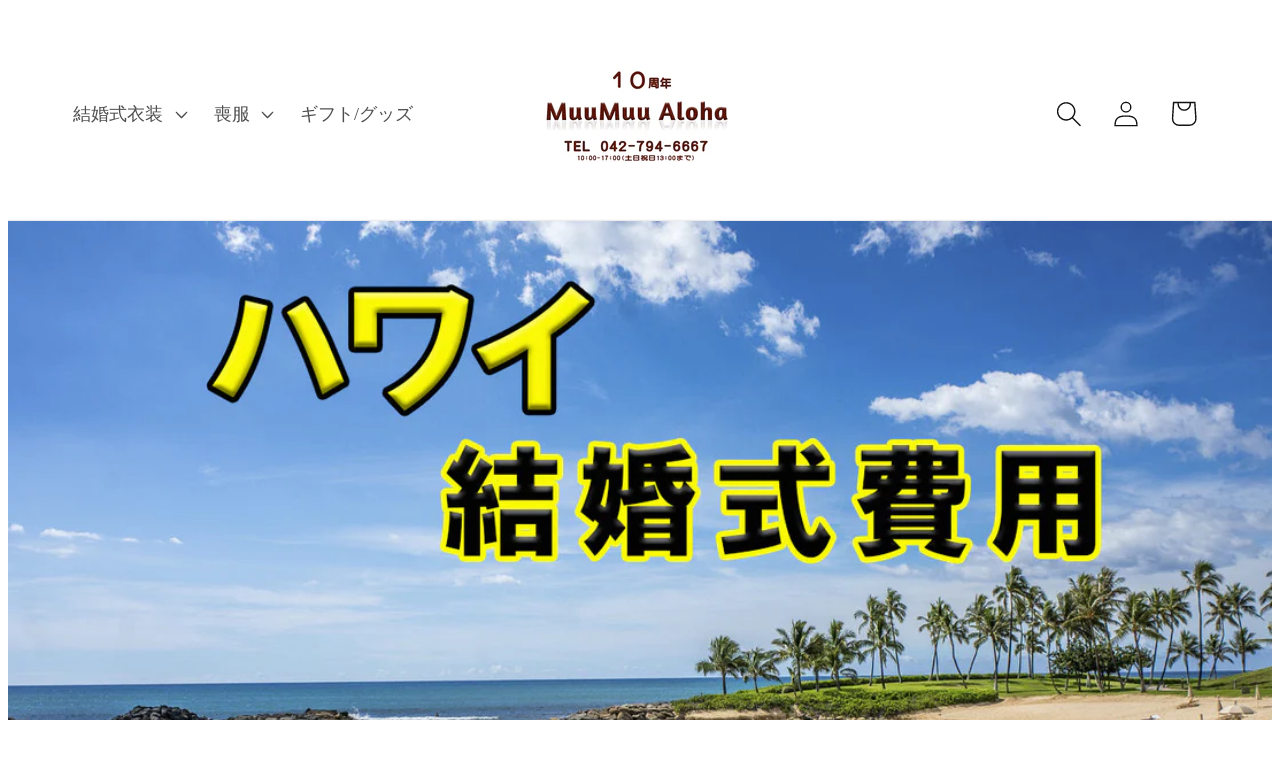

--- FILE ---
content_type: text/html; charset=utf-8
request_url: https://muumuualoha.com/blogs/%E3%83%8B%E3%83%A5%E3%83%BC%E3%82%B9/%E3%83%8F%E3%83%AF%E3%82%A4%E3%81%A7%E3%81%AE%E7%B5%90%E5%A9%9A%E5%BC%8F%E8%B2%BB%E7%94%A8%E3%81%AF%E3%81%84%E3%81%8F%E3%82%89%E3%81%8F%E3%82%89%E3%81%84%E3%81%8B%E3%81%8B%E3%82%8B%E3%81%AE
body_size: 63335
content:
<!doctype html>
<html class="js" lang="ja">
  <head>
<meta name="google-site-verification" content="3aN7hj0Te7Jc-12ndNawCRmbheNX1z80KJrTjrzT7zw" />
<meta name="robots" content="index, follow">    
<!-- Google Tag Manager -->
<script>(function(w,d,s,l,i){w[l]=w[l]||[];w[l].push({'gtm.start':
new Date().getTime(),event:'gtm.js'});var f=d.getElementsByTagName(s)[0],
j=d.createElement(s),dl=l!='dataLayer'?'&l='+l:'';j.async=true;j.src=
'https://www.googletagmanager.com/gtm.js?id='+i+dl;f.parentNode.insertBefore(j,f);
})(window,document,'script','dataLayer','GTM-TG55NJFQ');</script>
<!-- End Google Tag Manager -->
    
    <meta charset="utf-8">
    <meta http-equiv="X-UA-Compatible" content="IE=edge">
    <meta name="viewport" content="width=device-width,initial-scale=1">
    <meta name="theme-color" content="">
    <link rel="canonical" href="https://muumuualoha.com/blogs/%e3%83%8b%e3%83%a5%e3%83%bc%e3%82%b9/%e3%83%8f%e3%83%af%e3%82%a4%e3%81%a7%e3%81%ae%e7%b5%90%e5%a9%9a%e5%bc%8f%e8%b2%bb%e7%94%a8%e3%81%af%e3%81%84%e3%81%8f%e3%82%89%e3%81%8f%e3%82%89%e3%81%84%e3%81%8b%e3%81%8b%e3%82%8b%e3%81%ae"><link rel="icon" type="image/png" href="//muumuualoha.com/cdn/shop/files/M_0794e1f0-9d81-46f7-b141-bed64c4f7771.jpg?crop=center&height=32&v=1715587629&width=32"><link rel="preconnect" href="https://fonts.shopifycdn.com" crossorigin><title>
      ハワイ結婚式の費用相場｜20人・親族のみ・ふたりだけの予算目安
 &ndash; MuuMuu Aloha</title>

    
      <meta name="description" content="ハワイ結婚式・挙式の費用相場を人数別に解説。20人規模、親族のみ、ふたりだけの場合の予算目安は？挙式のみの費用も紹介。ゲスト衣装のレンタル情報も。">
    

    

<meta property="og:site_name" content="MuuMuu Aloha">
<meta property="og:url" content="https://muumuualoha.com/blogs/%e3%83%8b%e3%83%a5%e3%83%bc%e3%82%b9/%e3%83%8f%e3%83%af%e3%82%a4%e3%81%a7%e3%81%ae%e7%b5%90%e5%a9%9a%e5%bc%8f%e8%b2%bb%e7%94%a8%e3%81%af%e3%81%84%e3%81%8f%e3%82%89%e3%81%8f%e3%82%89%e3%81%84%e3%81%8b%e3%81%8b%e3%82%8b%e3%81%ae">
<meta property="og:title" content="ハワイ結婚式の費用相場｜20人・親族のみ・ふたりだけの予算目安">
<meta property="og:type" content="article">
<meta property="og:description" content="ハワイ結婚式・挙式の費用相場を人数別に解説。20人規模、親族のみ、ふたりだけの場合の予算目安は？挙式のみの費用も紹介。ゲスト衣装のレンタル情報も。"><meta property="og:image" content="http://muumuualoha.com/cdn/shop/articles/9727ac5499c73fa632444306b245ea69_34935636-af24-46a0-aca8-f08ab1a1e680.jpg?v=1768704086">
  <meta property="og:image:secure_url" content="https://muumuualoha.com/cdn/shop/articles/9727ac5499c73fa632444306b245ea69_34935636-af24-46a0-aca8-f08ab1a1e680.jpg?v=1768704086">
  <meta property="og:image:width" content="1296">
  <meta property="og:image:height" content="864"><meta name="twitter:card" content="summary_large_image">
<meta name="twitter:title" content="ハワイ結婚式の費用相場｜20人・親族のみ・ふたりだけの予算目安">
<meta name="twitter:description" content="ハワイ結婚式・挙式の費用相場を人数別に解説。20人規模、親族のみ、ふたりだけの場合の予算目安は？挙式のみの費用も紹介。ゲスト衣装のレンタル情報も。">


    <script src="//muumuualoha.com/cdn/shop/t/13/assets/constants.js?v=58251544750838685771755675646" defer="defer"></script>
    <script src="//muumuualoha.com/cdn/shop/t/13/assets/pubsub.js?v=158357773527763999511755675646" defer="defer"></script>
    <script src="//muumuualoha.com/cdn/shop/t/13/assets/global.js?v=136628361274817707361755675646" defer="defer"></script><script src="//muumuualoha.com/cdn/shop/t/13/assets/animations.js?v=88693664871331136111755675646" defer="defer"></script><script>window.performance && window.performance.mark && window.performance.mark('shopify.content_for_header.start');</script><meta name="google-site-verification" content="uSyWJBNKn5DbMPjTYd_lxC_3XPbIO4aK0yXYMyzaqX0">
<meta id="shopify-digital-wallet" name="shopify-digital-wallet" content="/77106381122/digital_wallets/dialog">
<meta name="shopify-checkout-api-token" content="7b5adb1387c82fa1ba46aff3cd1a25ca">
<meta id="in-context-paypal-metadata" data-shop-id="77106381122" data-venmo-supported="false" data-environment="production" data-locale="ja_JP" data-paypal-v4="true" data-currency="JPY">
<link rel="alternate" type="application/atom+xml" title="Feed" href="/blogs/%E3%83%8B%E3%83%A5%E3%83%BC%E3%82%B9.atom" />
<script async="async" src="/checkouts/internal/preloads.js?locale=ja-JP"></script>
<link rel="preconnect" href="https://shop.app" crossorigin="anonymous">
<script async="async" src="https://shop.app/checkouts/internal/preloads.js?locale=ja-JP&shop_id=77106381122" crossorigin="anonymous"></script>
<script id="apple-pay-shop-capabilities" type="application/json">{"shopId":77106381122,"countryCode":"JP","currencyCode":"JPY","merchantCapabilities":["supports3DS"],"merchantId":"gid:\/\/shopify\/Shop\/77106381122","merchantName":"MuuMuu Aloha","requiredBillingContactFields":["postalAddress","email","phone"],"requiredShippingContactFields":["postalAddress","email","phone"],"shippingType":"shipping","supportedNetworks":["visa","masterCard","amex","jcb","discover"],"total":{"type":"pending","label":"MuuMuu Aloha","amount":"1.00"},"shopifyPaymentsEnabled":true,"supportsSubscriptions":true}</script>
<script id="shopify-features" type="application/json">{"accessToken":"7b5adb1387c82fa1ba46aff3cd1a25ca","betas":["rich-media-storefront-analytics"],"domain":"muumuualoha.com","predictiveSearch":false,"shopId":77106381122,"locale":"ja"}</script>
<script>var Shopify = Shopify || {};
Shopify.shop = "1a7a33-2.myshopify.com";
Shopify.locale = "ja";
Shopify.currency = {"active":"JPY","rate":"1.0"};
Shopify.country = "JP";
Shopify.theme = {"name":"Dawn(2025)priceValidUntil","id":180774240578,"schema_name":"Dawn","schema_version":"14.0.0","theme_store_id":887,"role":"main"};
Shopify.theme.handle = "null";
Shopify.theme.style = {"id":null,"handle":null};
Shopify.cdnHost = "muumuualoha.com/cdn";
Shopify.routes = Shopify.routes || {};
Shopify.routes.root = "/";</script>
<script type="module">!function(o){(o.Shopify=o.Shopify||{}).modules=!0}(window);</script>
<script>!function(o){function n(){var o=[];function n(){o.push(Array.prototype.slice.apply(arguments))}return n.q=o,n}var t=o.Shopify=o.Shopify||{};t.loadFeatures=n(),t.autoloadFeatures=n()}(window);</script>
<script>
  window.ShopifyPay = window.ShopifyPay || {};
  window.ShopifyPay.apiHost = "shop.app\/pay";
  window.ShopifyPay.redirectState = null;
</script>
<script id="shop-js-analytics" type="application/json">{"pageType":"article"}</script>
<script defer="defer" async type="module" src="//muumuualoha.com/cdn/shopifycloud/shop-js/modules/v2/client.init-shop-cart-sync_0MstufBG.ja.esm.js"></script>
<script defer="defer" async type="module" src="//muumuualoha.com/cdn/shopifycloud/shop-js/modules/v2/chunk.common_jll-23Z1.esm.js"></script>
<script defer="defer" async type="module" src="//muumuualoha.com/cdn/shopifycloud/shop-js/modules/v2/chunk.modal_HXih6-AF.esm.js"></script>
<script type="module">
  await import("//muumuualoha.com/cdn/shopifycloud/shop-js/modules/v2/client.init-shop-cart-sync_0MstufBG.ja.esm.js");
await import("//muumuualoha.com/cdn/shopifycloud/shop-js/modules/v2/chunk.common_jll-23Z1.esm.js");
await import("//muumuualoha.com/cdn/shopifycloud/shop-js/modules/v2/chunk.modal_HXih6-AF.esm.js");

  window.Shopify.SignInWithShop?.initShopCartSync?.({"fedCMEnabled":true,"windoidEnabled":true});

</script>
<script>
  window.Shopify = window.Shopify || {};
  if (!window.Shopify.featureAssets) window.Shopify.featureAssets = {};
  window.Shopify.featureAssets['shop-js'] = {"shop-cart-sync":["modules/v2/client.shop-cart-sync_DN7iwvRY.ja.esm.js","modules/v2/chunk.common_jll-23Z1.esm.js","modules/v2/chunk.modal_HXih6-AF.esm.js"],"init-fed-cm":["modules/v2/client.init-fed-cm_DmZOWWut.ja.esm.js","modules/v2/chunk.common_jll-23Z1.esm.js","modules/v2/chunk.modal_HXih6-AF.esm.js"],"shop-cash-offers":["modules/v2/client.shop-cash-offers_HFfvn_Gz.ja.esm.js","modules/v2/chunk.common_jll-23Z1.esm.js","modules/v2/chunk.modal_HXih6-AF.esm.js"],"shop-login-button":["modules/v2/client.shop-login-button_BVN3pvk0.ja.esm.js","modules/v2/chunk.common_jll-23Z1.esm.js","modules/v2/chunk.modal_HXih6-AF.esm.js"],"pay-button":["modules/v2/client.pay-button_CyS_4GVi.ja.esm.js","modules/v2/chunk.common_jll-23Z1.esm.js","modules/v2/chunk.modal_HXih6-AF.esm.js"],"shop-button":["modules/v2/client.shop-button_zh22db91.ja.esm.js","modules/v2/chunk.common_jll-23Z1.esm.js","modules/v2/chunk.modal_HXih6-AF.esm.js"],"avatar":["modules/v2/client.avatar_BTnouDA3.ja.esm.js"],"init-windoid":["modules/v2/client.init-windoid_BlVJIuJ5.ja.esm.js","modules/v2/chunk.common_jll-23Z1.esm.js","modules/v2/chunk.modal_HXih6-AF.esm.js"],"init-shop-for-new-customer-accounts":["modules/v2/client.init-shop-for-new-customer-accounts_BqzwtUK7.ja.esm.js","modules/v2/client.shop-login-button_BVN3pvk0.ja.esm.js","modules/v2/chunk.common_jll-23Z1.esm.js","modules/v2/chunk.modal_HXih6-AF.esm.js"],"init-shop-email-lookup-coordinator":["modules/v2/client.init-shop-email-lookup-coordinator_DKDv3hKi.ja.esm.js","modules/v2/chunk.common_jll-23Z1.esm.js","modules/v2/chunk.modal_HXih6-AF.esm.js"],"init-shop-cart-sync":["modules/v2/client.init-shop-cart-sync_0MstufBG.ja.esm.js","modules/v2/chunk.common_jll-23Z1.esm.js","modules/v2/chunk.modal_HXih6-AF.esm.js"],"shop-toast-manager":["modules/v2/client.shop-toast-manager_BkVvTGW3.ja.esm.js","modules/v2/chunk.common_jll-23Z1.esm.js","modules/v2/chunk.modal_HXih6-AF.esm.js"],"init-customer-accounts":["modules/v2/client.init-customer-accounts_CZbUHFPX.ja.esm.js","modules/v2/client.shop-login-button_BVN3pvk0.ja.esm.js","modules/v2/chunk.common_jll-23Z1.esm.js","modules/v2/chunk.modal_HXih6-AF.esm.js"],"init-customer-accounts-sign-up":["modules/v2/client.init-customer-accounts-sign-up_C0QA8nCd.ja.esm.js","modules/v2/client.shop-login-button_BVN3pvk0.ja.esm.js","modules/v2/chunk.common_jll-23Z1.esm.js","modules/v2/chunk.modal_HXih6-AF.esm.js"],"shop-follow-button":["modules/v2/client.shop-follow-button_CSkbpFfm.ja.esm.js","modules/v2/chunk.common_jll-23Z1.esm.js","modules/v2/chunk.modal_HXih6-AF.esm.js"],"checkout-modal":["modules/v2/client.checkout-modal_rYdHFJTE.ja.esm.js","modules/v2/chunk.common_jll-23Z1.esm.js","modules/v2/chunk.modal_HXih6-AF.esm.js"],"shop-login":["modules/v2/client.shop-login_DeXIozZF.ja.esm.js","modules/v2/chunk.common_jll-23Z1.esm.js","modules/v2/chunk.modal_HXih6-AF.esm.js"],"lead-capture":["modules/v2/client.lead-capture_DGEoeVgo.ja.esm.js","modules/v2/chunk.common_jll-23Z1.esm.js","modules/v2/chunk.modal_HXih6-AF.esm.js"],"payment-terms":["modules/v2/client.payment-terms_BXPcfuME.ja.esm.js","modules/v2/chunk.common_jll-23Z1.esm.js","modules/v2/chunk.modal_HXih6-AF.esm.js"]};
</script>
<script>(function() {
  var isLoaded = false;
  function asyncLoad() {
    if (isLoaded) return;
    isLoaded = true;
    var urls = ["https:\/\/d1639lhkj5l89m.cloudfront.net\/js\/storefront\/uppromote.js?shop=1a7a33-2.myshopify.com","https:\/\/delivery-date-and-time-picker.amp.tokyo\/script_tags\/cart_attributes.js?shop=1a7a33-2.myshopify.com","\/\/cdn.shopify.com\/proxy\/5b423b2e0fffb9e10ac7f351a29b89e30d0292552806e06b3056f55917addd40\/shopify-script-tags.s3.eu-west-1.amazonaws.com\/smartseo\/instantpage.js?shop=1a7a33-2.myshopify.com\u0026sp-cache-control=cHVibGljLCBtYXgtYWdlPTkwMA"];
    for (var i = 0; i < urls.length; i++) {
      var s = document.createElement('script');
      s.type = 'text/javascript';
      s.async = true;
      s.src = urls[i];
      var x = document.getElementsByTagName('script')[0];
      x.parentNode.insertBefore(s, x);
    }
  };
  if(window.attachEvent) {
    window.attachEvent('onload', asyncLoad);
  } else {
    window.addEventListener('load', asyncLoad, false);
  }
})();</script>
<script id="__st">var __st={"a":77106381122,"offset":32400,"reqid":"8971c27e-4152-4bb4-b160-bedf1bf895d2-1769314584","pageurl":"muumuualoha.com\/blogs\/%E3%83%8B%E3%83%A5%E3%83%BC%E3%82%B9\/%E3%83%8F%E3%83%AF%E3%82%A4%E3%81%A7%E3%81%AE%E7%B5%90%E5%A9%9A%E5%BC%8F%E8%B2%BB%E7%94%A8%E3%81%AF%E3%81%84%E3%81%8F%E3%82%89%E3%81%8F%E3%82%89%E3%81%84%E3%81%8B%E3%81%8B%E3%82%8B%E3%81%AE","s":"articles-608536887618","u":"de160d5a73c2","p":"article","rtyp":"article","rid":608536887618};</script>
<script>window.ShopifyPaypalV4VisibilityTracking = true;</script>
<script id="captcha-bootstrap">!function(){'use strict';const t='contact',e='account',n='new_comment',o=[[t,t],['blogs',n],['comments',n],[t,'customer']],c=[[e,'customer_login'],[e,'guest_login'],[e,'recover_customer_password'],[e,'create_customer']],r=t=>t.map((([t,e])=>`form[action*='/${t}']:not([data-nocaptcha='true']) input[name='form_type'][value='${e}']`)).join(','),a=t=>()=>t?[...document.querySelectorAll(t)].map((t=>t.form)):[];function s(){const t=[...o],e=r(t);return a(e)}const i='password',u='form_key',d=['recaptcha-v3-token','g-recaptcha-response','h-captcha-response',i],f=()=>{try{return window.sessionStorage}catch{return}},m='__shopify_v',_=t=>t.elements[u];function p(t,e,n=!1){try{const o=window.sessionStorage,c=JSON.parse(o.getItem(e)),{data:r}=function(t){const{data:e,action:n}=t;return t[m]||n?{data:e,action:n}:{data:t,action:n}}(c);for(const[e,n]of Object.entries(r))t.elements[e]&&(t.elements[e].value=n);n&&o.removeItem(e)}catch(o){console.error('form repopulation failed',{error:o})}}const l='form_type',E='cptcha';function T(t){t.dataset[E]=!0}const w=window,h=w.document,L='Shopify',v='ce_forms',y='captcha';let A=!1;((t,e)=>{const n=(g='f06e6c50-85a8-45c8-87d0-21a2b65856fe',I='https://cdn.shopify.com/shopifycloud/storefront-forms-hcaptcha/ce_storefront_forms_captcha_hcaptcha.v1.5.2.iife.js',D={infoText:'hCaptchaによる保護',privacyText:'プライバシー',termsText:'利用規約'},(t,e,n)=>{const o=w[L][v],c=o.bindForm;if(c)return c(t,g,e,D).then(n);var r;o.q.push([[t,g,e,D],n]),r=I,A||(h.body.append(Object.assign(h.createElement('script'),{id:'captcha-provider',async:!0,src:r})),A=!0)});var g,I,D;w[L]=w[L]||{},w[L][v]=w[L][v]||{},w[L][v].q=[],w[L][y]=w[L][y]||{},w[L][y].protect=function(t,e){n(t,void 0,e),T(t)},Object.freeze(w[L][y]),function(t,e,n,w,h,L){const[v,y,A,g]=function(t,e,n){const i=e?o:[],u=t?c:[],d=[...i,...u],f=r(d),m=r(i),_=r(d.filter((([t,e])=>n.includes(e))));return[a(f),a(m),a(_),s()]}(w,h,L),I=t=>{const e=t.target;return e instanceof HTMLFormElement?e:e&&e.form},D=t=>v().includes(t);t.addEventListener('submit',(t=>{const e=I(t);if(!e)return;const n=D(e)&&!e.dataset.hcaptchaBound&&!e.dataset.recaptchaBound,o=_(e),c=g().includes(e)&&(!o||!o.value);(n||c)&&t.preventDefault(),c&&!n&&(function(t){try{if(!f())return;!function(t){const e=f();if(!e)return;const n=_(t);if(!n)return;const o=n.value;o&&e.removeItem(o)}(t);const e=Array.from(Array(32),(()=>Math.random().toString(36)[2])).join('');!function(t,e){_(t)||t.append(Object.assign(document.createElement('input'),{type:'hidden',name:u})),t.elements[u].value=e}(t,e),function(t,e){const n=f();if(!n)return;const o=[...t.querySelectorAll(`input[type='${i}']`)].map((({name:t})=>t)),c=[...d,...o],r={};for(const[a,s]of new FormData(t).entries())c.includes(a)||(r[a]=s);n.setItem(e,JSON.stringify({[m]:1,action:t.action,data:r}))}(t,e)}catch(e){console.error('failed to persist form',e)}}(e),e.submit())}));const S=(t,e)=>{t&&!t.dataset[E]&&(n(t,e.some((e=>e===t))),T(t))};for(const o of['focusin','change'])t.addEventListener(o,(t=>{const e=I(t);D(e)&&S(e,y())}));const B=e.get('form_key'),M=e.get(l),P=B&&M;t.addEventListener('DOMContentLoaded',(()=>{const t=y();if(P)for(const e of t)e.elements[l].value===M&&p(e,B);[...new Set([...A(),...v().filter((t=>'true'===t.dataset.shopifyCaptcha))])].forEach((e=>S(e,t)))}))}(h,new URLSearchParams(w.location.search),n,t,e,['guest_login'])})(!0,!0)}();</script>
<script integrity="sha256-4kQ18oKyAcykRKYeNunJcIwy7WH5gtpwJnB7kiuLZ1E=" data-source-attribution="shopify.loadfeatures" defer="defer" src="//muumuualoha.com/cdn/shopifycloud/storefront/assets/storefront/load_feature-a0a9edcb.js" crossorigin="anonymous"></script>
<script crossorigin="anonymous" defer="defer" src="//muumuualoha.com/cdn/shopifycloud/storefront/assets/shopify_pay/storefront-65b4c6d7.js?v=20250812"></script>
<script data-source-attribution="shopify.dynamic_checkout.dynamic.init">var Shopify=Shopify||{};Shopify.PaymentButton=Shopify.PaymentButton||{isStorefrontPortableWallets:!0,init:function(){window.Shopify.PaymentButton.init=function(){};var t=document.createElement("script");t.src="https://muumuualoha.com/cdn/shopifycloud/portable-wallets/latest/portable-wallets.ja.js",t.type="module",document.head.appendChild(t)}};
</script>
<script data-source-attribution="shopify.dynamic_checkout.buyer_consent">
  function portableWalletsHideBuyerConsent(e){var t=document.getElementById("shopify-buyer-consent"),n=document.getElementById("shopify-subscription-policy-button");t&&n&&(t.classList.add("hidden"),t.setAttribute("aria-hidden","true"),n.removeEventListener("click",e))}function portableWalletsShowBuyerConsent(e){var t=document.getElementById("shopify-buyer-consent"),n=document.getElementById("shopify-subscription-policy-button");t&&n&&(t.classList.remove("hidden"),t.removeAttribute("aria-hidden"),n.addEventListener("click",e))}window.Shopify?.PaymentButton&&(window.Shopify.PaymentButton.hideBuyerConsent=portableWalletsHideBuyerConsent,window.Shopify.PaymentButton.showBuyerConsent=portableWalletsShowBuyerConsent);
</script>
<script data-source-attribution="shopify.dynamic_checkout.cart.bootstrap">document.addEventListener("DOMContentLoaded",(function(){function t(){return document.querySelector("shopify-accelerated-checkout-cart, shopify-accelerated-checkout")}if(t())Shopify.PaymentButton.init();else{new MutationObserver((function(e,n){t()&&(Shopify.PaymentButton.init(),n.disconnect())})).observe(document.body,{childList:!0,subtree:!0})}}));
</script>
<link id="shopify-accelerated-checkout-styles" rel="stylesheet" media="screen" href="https://muumuualoha.com/cdn/shopifycloud/portable-wallets/latest/accelerated-checkout-backwards-compat.css" crossorigin="anonymous">
<style id="shopify-accelerated-checkout-cart">
        #shopify-buyer-consent {
  margin-top: 1em;
  display: inline-block;
  width: 100%;
}

#shopify-buyer-consent.hidden {
  display: none;
}

#shopify-subscription-policy-button {
  background: none;
  border: none;
  padding: 0;
  text-decoration: underline;
  font-size: inherit;
  cursor: pointer;
}

#shopify-subscription-policy-button::before {
  box-shadow: none;
}

      </style>
<script id="sections-script" data-sections="header" defer="defer" src="//muumuualoha.com/cdn/shop/t/13/compiled_assets/scripts.js?v=1908"></script>
<script>window.performance && window.performance.mark && window.performance.mark('shopify.content_for_header.end');</script>


    <style data-shopify>
      @font-face {
  font-family: Assistant;
  font-weight: 400;
  font-style: normal;
  font-display: swap;
  src: url("//muumuualoha.com/cdn/fonts/assistant/assistant_n4.9120912a469cad1cc292572851508ca49d12e768.woff2") format("woff2"),
       url("//muumuualoha.com/cdn/fonts/assistant/assistant_n4.6e9875ce64e0fefcd3f4446b7ec9036b3ddd2985.woff") format("woff");
}

      @font-face {
  font-family: Assistant;
  font-weight: 700;
  font-style: normal;
  font-display: swap;
  src: url("//muumuualoha.com/cdn/fonts/assistant/assistant_n7.bf44452348ec8b8efa3aa3068825305886b1c83c.woff2") format("woff2"),
       url("//muumuualoha.com/cdn/fonts/assistant/assistant_n7.0c887fee83f6b3bda822f1150b912c72da0f7b64.woff") format("woff");
}

      
      
      @font-face {
  font-family: Assistant;
  font-weight: 400;
  font-style: normal;
  font-display: swap;
  src: url("//muumuualoha.com/cdn/fonts/assistant/assistant_n4.9120912a469cad1cc292572851508ca49d12e768.woff2") format("woff2"),
       url("//muumuualoha.com/cdn/fonts/assistant/assistant_n4.6e9875ce64e0fefcd3f4446b7ec9036b3ddd2985.woff") format("woff");
}


      
        :root,
        .color-background-1 {
          --color-background: 255,255,255;
        
          --gradient-background: #ffffff;
        

        

        --color-foreground: 18,18,18;
        --color-background-contrast: 191,191,191;
        --color-shadow: 107,81,81;
        --color-button: 18,18,18;
        --color-button-text: 255,255,255;
        --color-secondary-button: 255,255,255;
        --color-secondary-button-text: 18,18,18;
        --color-link: 18,18,18;
        --color-badge-foreground: 18,18,18;
        --color-badge-background: 255,255,255;
        --color-badge-border: 18,18,18;
        --payment-terms-background-color: rgb(255 255 255);
      }
      
        
        .color-background-2 {
          --color-background: 243,243,243;
        
          --gradient-background: #f3f3f3;
        

        

        --color-foreground: 18,18,18;
        --color-background-contrast: 179,179,179;
        --color-shadow: 18,18,18;
        --color-button: 18,18,18;
        --color-button-text: 243,243,243;
        --color-secondary-button: 243,243,243;
        --color-secondary-button-text: 18,18,18;
        --color-link: 18,18,18;
        --color-badge-foreground: 18,18,18;
        --color-badge-background: 243,243,243;
        --color-badge-border: 18,18,18;
        --payment-terms-background-color: rgb(243 243 243);
      }
      
        
        .color-inverse {
          --color-background: 36,40,51;
        
          --gradient-background: #242833;
        

        

        --color-foreground: 255,255,255;
        --color-background-contrast: 47,52,66;
        --color-shadow: 18,18,18;
        --color-button: 255,255,255;
        --color-button-text: 0,0,0;
        --color-secondary-button: 36,40,51;
        --color-secondary-button-text: 255,255,255;
        --color-link: 255,255,255;
        --color-badge-foreground: 255,255,255;
        --color-badge-background: 36,40,51;
        --color-badge-border: 255,255,255;
        --payment-terms-background-color: rgb(36 40 51);
      }
      
        
        .color-accent-1 {
          --color-background: 18,18,18;
        
          --gradient-background: #121212;
        

        

        --color-foreground: 255,255,255;
        --color-background-contrast: 146,146,146;
        --color-shadow: 18,18,18;
        --color-button: 255,255,255;
        --color-button-text: 18,18,18;
        --color-secondary-button: 18,18,18;
        --color-secondary-button-text: 255,255,255;
        --color-link: 255,255,255;
        --color-badge-foreground: 255,255,255;
        --color-badge-background: 18,18,18;
        --color-badge-border: 255,255,255;
        --payment-terms-background-color: rgb(18 18 18);
      }
      
        
        .color-accent-2 {
          --color-background: 51,79,180;
        
          --gradient-background: #334fb4;
        

        

        --color-foreground: 255,255,255;
        --color-background-contrast: 23,35,81;
        --color-shadow: 18,18,18;
        --color-button: 255,255,255;
        --color-button-text: 51,79,180;
        --color-secondary-button: 51,79,180;
        --color-secondary-button-text: 255,255,255;
        --color-link: 255,255,255;
        --color-badge-foreground: 255,255,255;
        --color-badge-background: 51,79,180;
        --color-badge-border: 255,255,255;
        --payment-terms-background-color: rgb(51 79 180);
      }
      

      body, .color-background-1, .color-background-2, .color-inverse, .color-accent-1, .color-accent-2 {
        color: rgba(var(--color-foreground), 0.75);
        background-color: rgb(var(--color-background));
      }

      :root {
        --font-body-family: Assistant, sans-serif;
        --font-body-style: normal;
        --font-body-weight: 400;
        --font-body-weight-bold: 700;

        --font-heading-family: Assistant, sans-serif;
        --font-heading-style: normal;
        --font-heading-weight: 400;

        --font-body-scale: 1.3;
        --font-heading-scale: 0.7692307692307693;

        --media-padding: px;
        --media-border-opacity: 0.05;
        --media-border-width: 1px;
        --media-radius: 0px;
        --media-shadow-opacity: 0.0;
        --media-shadow-horizontal-offset: 0px;
        --media-shadow-vertical-offset: 4px;
        --media-shadow-blur-radius: 5px;
        --media-shadow-visible: 0;

        --page-width: 120rem;
        --page-width-margin: 0rem;

        --product-card-image-padding: 0.0rem;
        --product-card-corner-radius: 0.0rem;
        --product-card-text-alignment: left;
        --product-card-border-width: 0.0rem;
        --product-card-border-opacity: 0.1;
        --product-card-shadow-opacity: 0.0;
        --product-card-shadow-visible: 0;
        --product-card-shadow-horizontal-offset: 0.0rem;
        --product-card-shadow-vertical-offset: 0.4rem;
        --product-card-shadow-blur-radius: 0.5rem;

        --collection-card-image-padding: 0.0rem;
        --collection-card-corner-radius: 0.0rem;
        --collection-card-text-alignment: left;
        --collection-card-border-width: 0.0rem;
        --collection-card-border-opacity: 0.1;
        --collection-card-shadow-opacity: 0.0;
        --collection-card-shadow-visible: 0;
        --collection-card-shadow-horizontal-offset: 0.0rem;
        --collection-card-shadow-vertical-offset: 0.4rem;
        --collection-card-shadow-blur-radius: 0.5rem;

        --blog-card-image-padding: 0.0rem;
        --blog-card-corner-radius: 0.0rem;
        --blog-card-text-alignment: left;
        --blog-card-border-width: 0.0rem;
        --blog-card-border-opacity: 0.1;
        --blog-card-shadow-opacity: 0.0;
        --blog-card-shadow-visible: 0;
        --blog-card-shadow-horizontal-offset: 0.0rem;
        --blog-card-shadow-vertical-offset: 0.4rem;
        --blog-card-shadow-blur-radius: 0.5rem;

        --badge-corner-radius: 4.0rem;

        --popup-border-width: 1px;
        --popup-border-opacity: 0.1;
        --popup-corner-radius: 0px;
        --popup-shadow-opacity: 0.05;
        --popup-shadow-horizontal-offset: 0px;
        --popup-shadow-vertical-offset: 4px;
        --popup-shadow-blur-radius: 5px;

        --drawer-border-width: 1px;
        --drawer-border-opacity: 0.1;
        --drawer-shadow-opacity: 0.0;
        --drawer-shadow-horizontal-offset: 0px;
        --drawer-shadow-vertical-offset: 4px;
        --drawer-shadow-blur-radius: 5px;

        --spacing-sections-desktop: 0px;
        --spacing-sections-mobile: 0px;

        --grid-desktop-vertical-spacing: 8px;
        --grid-desktop-horizontal-spacing: 8px;
        --grid-mobile-vertical-spacing: 4px;
        --grid-mobile-horizontal-spacing: 4px;

        --text-boxes-border-opacity: 0.1;
        --text-boxes-border-width: 0px;
        --text-boxes-radius: 0px;
        --text-boxes-shadow-opacity: 0.0;
        --text-boxes-shadow-visible: 0;
        --text-boxes-shadow-horizontal-offset: 0px;
        --text-boxes-shadow-vertical-offset: 4px;
        --text-boxes-shadow-blur-radius: 5px;

        --buttons-radius: 0px;
        --buttons-radius-outset: 0px;
        --buttons-border-width: 1px;
        --buttons-border-opacity: 1.0;
        --buttons-shadow-opacity: 0.0;
        --buttons-shadow-visible: 0;
        --buttons-shadow-horizontal-offset: 0px;
        --buttons-shadow-vertical-offset: 4px;
        --buttons-shadow-blur-radius: 5px;
        --buttons-border-offset: 0px;

        --inputs-radius: 0px;
        --inputs-border-width: 1px;
        --inputs-border-opacity: 0.55;
        --inputs-shadow-opacity: 0.0;
        --inputs-shadow-horizontal-offset: 0px;
        --inputs-margin-offset: 0px;
        --inputs-shadow-vertical-offset: 4px;
        --inputs-shadow-blur-radius: 5px;
        --inputs-radius-outset: 0px;

        --variant-pills-radius: 40px;
        --variant-pills-border-width: 1px;
        --variant-pills-border-opacity: 0.55;
        --variant-pills-shadow-opacity: 0.0;
        --variant-pills-shadow-horizontal-offset: 0px;
        --variant-pills-shadow-vertical-offset: 4px;
        --variant-pills-shadow-blur-radius: 5px;
      }

      *,
      *::before,
      *::after {
        box-sizing: inherit;
      }

      html {
        box-sizing: border-box;
        font-size: calc(var(--font-body-scale) * 62.5%);
        height: 100%;
      }

      body
      
      <!-- Google Tag Manager (noscript) -->
<noscript><iframe src="https://www.googletagmanager.com/ns.html?id=GTM-TG55NJFQ"
height="0" width="0" style="display:none;visibility:hidden"></iframe></noscript>
<!-- End Google Tag Manager (noscript) -->
      {
        display: grid;
        grid-template-rows: auto auto 1fr auto;
        grid-template-columns: 100%;
        min-height: 100%;
        margin: 0;
        font-size: 1.5rem;
        letter-spacing: 0.06rem;
        line-height: calc(1 + 0.8 / var(--font-body-scale));
        font-family: var(--font-body-family);
        font-style: var(--font-body-style);
        font-weight: var(--font-body-weight);
      }

      @media screen and (min-width: 750px) {
        body {
          font-size: 1.6rem;
        }
      }
    </style>

    <link href="//muumuualoha.com/cdn/shop/t/13/assets/base.css?v=10127869801176112811768372648" rel="stylesheet" type="text/css" media="all" />

      <link rel="preload" as="font" href="//muumuualoha.com/cdn/fonts/assistant/assistant_n4.9120912a469cad1cc292572851508ca49d12e768.woff2" type="font/woff2" crossorigin>
      

      <link rel="preload" as="font" href="//muumuualoha.com/cdn/fonts/assistant/assistant_n4.9120912a469cad1cc292572851508ca49d12e768.woff2" type="font/woff2" crossorigin>
      
<link
        rel="stylesheet"
        href="//muumuualoha.com/cdn/shop/t/13/assets/component-predictive-search.css?v=118923337488134913561755675646"
        media="print"
        onload="this.media='all'"
      ><script>
      if (Shopify.designMode) {
        document.documentElement.classList.add('shopify-design-mode');
      }
    </script>
  <script>window.is_hulkpo_installed=true</script><!-- BEGIN app block: shopify://apps/instafeed/blocks/head-block/c447db20-095d-4a10-9725-b5977662c9d5 --><link rel="preconnect" href="https://cdn.nfcube.com/">
<link rel="preconnect" href="https://scontent.cdninstagram.com/">


  <script>
    document.addEventListener('DOMContentLoaded', function () {
      let instafeedScript = document.createElement('script');

      
        instafeedScript.src = 'https://cdn.nfcube.com/instafeed-0b255ea6b6095c87ebe87f545f63c902.js';
      

      document.body.appendChild(instafeedScript);
    });
  </script>





<!-- END app block --><!-- BEGIN app block: shopify://apps/smart-seo/blocks/smartseo/7b0a6064-ca2e-4392-9a1d-8c43c942357b --><meta name="smart-seo-integrated" content="true" /><!-- metatagsSavedToSEOFields: true --><!-- BEGIN app snippet: smartseo.custom.schemas.jsonld --><!-- END app snippet --><!-- END app block --><script src="https://cdn.shopify.com/extensions/019b92df-1966-750c-943d-a8ced4b05ac2/option-cli3-369/assets/gpomain.js" type="text/javascript" defer="defer"></script>
<link href="https://monorail-edge.shopifysvc.com" rel="dns-prefetch">
<script>(function(){if ("sendBeacon" in navigator && "performance" in window) {try {var session_token_from_headers = performance.getEntriesByType('navigation')[0].serverTiming.find(x => x.name == '_s').description;} catch {var session_token_from_headers = undefined;}var session_cookie_matches = document.cookie.match(/_shopify_s=([^;]*)/);var session_token_from_cookie = session_cookie_matches && session_cookie_matches.length === 2 ? session_cookie_matches[1] : "";var session_token = session_token_from_headers || session_token_from_cookie || "";function handle_abandonment_event(e) {var entries = performance.getEntries().filter(function(entry) {return /monorail-edge.shopifysvc.com/.test(entry.name);});if (!window.abandonment_tracked && entries.length === 0) {window.abandonment_tracked = true;var currentMs = Date.now();var navigation_start = performance.timing.navigationStart;var payload = {shop_id: 77106381122,url: window.location.href,navigation_start,duration: currentMs - navigation_start,session_token,page_type: "article"};window.navigator.sendBeacon("https://monorail-edge.shopifysvc.com/v1/produce", JSON.stringify({schema_id: "online_store_buyer_site_abandonment/1.1",payload: payload,metadata: {event_created_at_ms: currentMs,event_sent_at_ms: currentMs}}));}}window.addEventListener('pagehide', handle_abandonment_event);}}());</script>
<script id="web-pixels-manager-setup">(function e(e,d,r,n,o){if(void 0===o&&(o={}),!Boolean(null===(a=null===(i=window.Shopify)||void 0===i?void 0:i.analytics)||void 0===a?void 0:a.replayQueue)){var i,a;window.Shopify=window.Shopify||{};var t=window.Shopify;t.analytics=t.analytics||{};var s=t.analytics;s.replayQueue=[],s.publish=function(e,d,r){return s.replayQueue.push([e,d,r]),!0};try{self.performance.mark("wpm:start")}catch(e){}var l=function(){var e={modern:/Edge?\/(1{2}[4-9]|1[2-9]\d|[2-9]\d{2}|\d{4,})\.\d+(\.\d+|)|Firefox\/(1{2}[4-9]|1[2-9]\d|[2-9]\d{2}|\d{4,})\.\d+(\.\d+|)|Chrom(ium|e)\/(9{2}|\d{3,})\.\d+(\.\d+|)|(Maci|X1{2}).+ Version\/(15\.\d+|(1[6-9]|[2-9]\d|\d{3,})\.\d+)([,.]\d+|)( \(\w+\)|)( Mobile\/\w+|) Safari\/|Chrome.+OPR\/(9{2}|\d{3,})\.\d+\.\d+|(CPU[ +]OS|iPhone[ +]OS|CPU[ +]iPhone|CPU IPhone OS|CPU iPad OS)[ +]+(15[._]\d+|(1[6-9]|[2-9]\d|\d{3,})[._]\d+)([._]\d+|)|Android:?[ /-](13[3-9]|1[4-9]\d|[2-9]\d{2}|\d{4,})(\.\d+|)(\.\d+|)|Android.+Firefox\/(13[5-9]|1[4-9]\d|[2-9]\d{2}|\d{4,})\.\d+(\.\d+|)|Android.+Chrom(ium|e)\/(13[3-9]|1[4-9]\d|[2-9]\d{2}|\d{4,})\.\d+(\.\d+|)|SamsungBrowser\/([2-9]\d|\d{3,})\.\d+/,legacy:/Edge?\/(1[6-9]|[2-9]\d|\d{3,})\.\d+(\.\d+|)|Firefox\/(5[4-9]|[6-9]\d|\d{3,})\.\d+(\.\d+|)|Chrom(ium|e)\/(5[1-9]|[6-9]\d|\d{3,})\.\d+(\.\d+|)([\d.]+$|.*Safari\/(?![\d.]+ Edge\/[\d.]+$))|(Maci|X1{2}).+ Version\/(10\.\d+|(1[1-9]|[2-9]\d|\d{3,})\.\d+)([,.]\d+|)( \(\w+\)|)( Mobile\/\w+|) Safari\/|Chrome.+OPR\/(3[89]|[4-9]\d|\d{3,})\.\d+\.\d+|(CPU[ +]OS|iPhone[ +]OS|CPU[ +]iPhone|CPU IPhone OS|CPU iPad OS)[ +]+(10[._]\d+|(1[1-9]|[2-9]\d|\d{3,})[._]\d+)([._]\d+|)|Android:?[ /-](13[3-9]|1[4-9]\d|[2-9]\d{2}|\d{4,})(\.\d+|)(\.\d+|)|Mobile Safari.+OPR\/([89]\d|\d{3,})\.\d+\.\d+|Android.+Firefox\/(13[5-9]|1[4-9]\d|[2-9]\d{2}|\d{4,})\.\d+(\.\d+|)|Android.+Chrom(ium|e)\/(13[3-9]|1[4-9]\d|[2-9]\d{2}|\d{4,})\.\d+(\.\d+|)|Android.+(UC? ?Browser|UCWEB|U3)[ /]?(15\.([5-9]|\d{2,})|(1[6-9]|[2-9]\d|\d{3,})\.\d+)\.\d+|SamsungBrowser\/(5\.\d+|([6-9]|\d{2,})\.\d+)|Android.+MQ{2}Browser\/(14(\.(9|\d{2,})|)|(1[5-9]|[2-9]\d|\d{3,})(\.\d+|))(\.\d+|)|K[Aa][Ii]OS\/(3\.\d+|([4-9]|\d{2,})\.\d+)(\.\d+|)/},d=e.modern,r=e.legacy,n=navigator.userAgent;return n.match(d)?"modern":n.match(r)?"legacy":"unknown"}(),u="modern"===l?"modern":"legacy",c=(null!=n?n:{modern:"",legacy:""})[u],f=function(e){return[e.baseUrl,"/wpm","/b",e.hashVersion,"modern"===e.buildTarget?"m":"l",".js"].join("")}({baseUrl:d,hashVersion:r,buildTarget:u}),m=function(e){var d=e.version,r=e.bundleTarget,n=e.surface,o=e.pageUrl,i=e.monorailEndpoint;return{emit:function(e){var a=e.status,t=e.errorMsg,s=(new Date).getTime(),l=JSON.stringify({metadata:{event_sent_at_ms:s},events:[{schema_id:"web_pixels_manager_load/3.1",payload:{version:d,bundle_target:r,page_url:o,status:a,surface:n,error_msg:t},metadata:{event_created_at_ms:s}}]});if(!i)return console&&console.warn&&console.warn("[Web Pixels Manager] No Monorail endpoint provided, skipping logging."),!1;try{return self.navigator.sendBeacon.bind(self.navigator)(i,l)}catch(e){}var u=new XMLHttpRequest;try{return u.open("POST",i,!0),u.setRequestHeader("Content-Type","text/plain"),u.send(l),!0}catch(e){return console&&console.warn&&console.warn("[Web Pixels Manager] Got an unhandled error while logging to Monorail."),!1}}}}({version:r,bundleTarget:l,surface:e.surface,pageUrl:self.location.href,monorailEndpoint:e.monorailEndpoint});try{o.browserTarget=l,function(e){var d=e.src,r=e.async,n=void 0===r||r,o=e.onload,i=e.onerror,a=e.sri,t=e.scriptDataAttributes,s=void 0===t?{}:t,l=document.createElement("script"),u=document.querySelector("head"),c=document.querySelector("body");if(l.async=n,l.src=d,a&&(l.integrity=a,l.crossOrigin="anonymous"),s)for(var f in s)if(Object.prototype.hasOwnProperty.call(s,f))try{l.dataset[f]=s[f]}catch(e){}if(o&&l.addEventListener("load",o),i&&l.addEventListener("error",i),u)u.appendChild(l);else{if(!c)throw new Error("Did not find a head or body element to append the script");c.appendChild(l)}}({src:f,async:!0,onload:function(){if(!function(){var e,d;return Boolean(null===(d=null===(e=window.Shopify)||void 0===e?void 0:e.analytics)||void 0===d?void 0:d.initialized)}()){var d=window.webPixelsManager.init(e)||void 0;if(d){var r=window.Shopify.analytics;r.replayQueue.forEach((function(e){var r=e[0],n=e[1],o=e[2];d.publishCustomEvent(r,n,o)})),r.replayQueue=[],r.publish=d.publishCustomEvent,r.visitor=d.visitor,r.initialized=!0}}},onerror:function(){return m.emit({status:"failed",errorMsg:"".concat(f," has failed to load")})},sri:function(e){var d=/^sha384-[A-Za-z0-9+/=]+$/;return"string"==typeof e&&d.test(e)}(c)?c:"",scriptDataAttributes:o}),m.emit({status:"loading"})}catch(e){m.emit({status:"failed",errorMsg:(null==e?void 0:e.message)||"Unknown error"})}}})({shopId: 77106381122,storefrontBaseUrl: "https://muumuualoha.com",extensionsBaseUrl: "https://extensions.shopifycdn.com/cdn/shopifycloud/web-pixels-manager",monorailEndpoint: "https://monorail-edge.shopifysvc.com/unstable/produce_batch",surface: "storefront-renderer",enabledBetaFlags: ["2dca8a86"],webPixelsConfigList: [{"id":"1798963522","configuration":"{\"storeIdentity\":\"1a7a33-2.myshopify.com\",\"baseURL\":\"https:\\\/\\\/api.printful.com\\\/shopify-pixels\"}","eventPayloadVersion":"v1","runtimeContext":"STRICT","scriptVersion":"74f275712857ab41bea9d998dcb2f9da","type":"APP","apiClientId":156624,"privacyPurposes":["ANALYTICS","MARKETING","SALE_OF_DATA"],"dataSharingAdjustments":{"protectedCustomerApprovalScopes":["read_customer_address","read_customer_email","read_customer_name","read_customer_personal_data","read_customer_phone"]}},{"id":"698351938","configuration":"{\"config\":\"{\\\"pixel_id\\\":\\\"G-M87BKWRLFS\\\",\\\"target_country\\\":\\\"JP\\\",\\\"gtag_events\\\":[{\\\"type\\\":\\\"begin_checkout\\\",\\\"action_label\\\":[\\\"G-M87BKWRLFS\\\",\\\"AW-11506310062\\\/6F4oCJ_ZvfkZEK630e4q\\\"]},{\\\"type\\\":\\\"search\\\",\\\"action_label\\\":[\\\"G-M87BKWRLFS\\\",\\\"AW-11506310062\\\/TfpeCJnZvfkZEK630e4q\\\"]},{\\\"type\\\":\\\"view_item\\\",\\\"action_label\\\":[\\\"G-M87BKWRLFS\\\",\\\"AW-11506310062\\\/z3cyCJbZvfkZEK630e4q\\\",\\\"MC-PZJX3VKE8S\\\"]},{\\\"type\\\":\\\"purchase\\\",\\\"action_label\\\":[\\\"G-M87BKWRLFS\\\",\\\"AW-11506310062\\\/LVUPCJDZvfkZEK630e4q\\\",\\\"MC-PZJX3VKE8S\\\"]},{\\\"type\\\":\\\"page_view\\\",\\\"action_label\\\":[\\\"G-M87BKWRLFS\\\",\\\"AW-11506310062\\\/m9HHCJPZvfkZEK630e4q\\\",\\\"MC-PZJX3VKE8S\\\"]},{\\\"type\\\":\\\"add_payment_info\\\",\\\"action_label\\\":[\\\"G-M87BKWRLFS\\\",\\\"AW-11506310062\\\/0lz5CKLZvfkZEK630e4q\\\"]},{\\\"type\\\":\\\"add_to_cart\\\",\\\"action_label\\\":[\\\"G-M87BKWRLFS\\\",\\\"AW-11506310062\\\/Rk9zCJzZvfkZEK630e4q\\\"]}],\\\"enable_monitoring_mode\\\":false}\"}","eventPayloadVersion":"v1","runtimeContext":"OPEN","scriptVersion":"b2a88bafab3e21179ed38636efcd8a93","type":"APP","apiClientId":1780363,"privacyPurposes":[],"dataSharingAdjustments":{"protectedCustomerApprovalScopes":["read_customer_address","read_customer_email","read_customer_name","read_customer_personal_data","read_customer_phone"]}},{"id":"691732802","configuration":"{\"pixelCode\":\"CQSM80JC77UBSNA40T4G\"}","eventPayloadVersion":"v1","runtimeContext":"STRICT","scriptVersion":"22e92c2ad45662f435e4801458fb78cc","type":"APP","apiClientId":4383523,"privacyPurposes":["ANALYTICS","MARKETING","SALE_OF_DATA"],"dataSharingAdjustments":{"protectedCustomerApprovalScopes":["read_customer_address","read_customer_email","read_customer_name","read_customer_personal_data","read_customer_phone"]}},{"id":"501154114","configuration":"{\"shopId\":\"143472\",\"env\":\"production\",\"metaData\":\"[]\"}","eventPayloadVersion":"v1","runtimeContext":"STRICT","scriptVersion":"c5d4d7bbb4a4a4292a8a7b5334af7e3d","type":"APP","apiClientId":2773553,"privacyPurposes":[],"dataSharingAdjustments":{"protectedCustomerApprovalScopes":["read_customer_address","read_customer_email","read_customer_name","read_customer_personal_data","read_customer_phone"]}},{"id":"409043266","configuration":"{\"pixel_id\":\"7441322245982157\",\"pixel_type\":\"facebook_pixel\",\"metaapp_system_user_token\":\"-\"}","eventPayloadVersion":"v1","runtimeContext":"OPEN","scriptVersion":"ca16bc87fe92b6042fbaa3acc2fbdaa6","type":"APP","apiClientId":2329312,"privacyPurposes":["ANALYTICS","MARKETING","SALE_OF_DATA"],"dataSharingAdjustments":{"protectedCustomerApprovalScopes":["read_customer_address","read_customer_email","read_customer_name","read_customer_personal_data","read_customer_phone"]}},{"id":"shopify-app-pixel","configuration":"{}","eventPayloadVersion":"v1","runtimeContext":"STRICT","scriptVersion":"0450","apiClientId":"shopify-pixel","type":"APP","privacyPurposes":["ANALYTICS","MARKETING"]},{"id":"shopify-custom-pixel","eventPayloadVersion":"v1","runtimeContext":"LAX","scriptVersion":"0450","apiClientId":"shopify-pixel","type":"CUSTOM","privacyPurposes":["ANALYTICS","MARKETING"]}],isMerchantRequest: false,initData: {"shop":{"name":"MuuMuu Aloha","paymentSettings":{"currencyCode":"JPY"},"myshopifyDomain":"1a7a33-2.myshopify.com","countryCode":"JP","storefrontUrl":"https:\/\/muumuualoha.com"},"customer":null,"cart":null,"checkout":null,"productVariants":[],"purchasingCompany":null},},"https://muumuualoha.com/cdn","fcfee988w5aeb613cpc8e4bc33m6693e112",{"modern":"","legacy":""},{"shopId":"77106381122","storefrontBaseUrl":"https:\/\/muumuualoha.com","extensionBaseUrl":"https:\/\/extensions.shopifycdn.com\/cdn\/shopifycloud\/web-pixels-manager","surface":"storefront-renderer","enabledBetaFlags":"[\"2dca8a86\"]","isMerchantRequest":"false","hashVersion":"fcfee988w5aeb613cpc8e4bc33m6693e112","publish":"custom","events":"[[\"page_viewed\",{}]]"});</script><script>
  window.ShopifyAnalytics = window.ShopifyAnalytics || {};
  window.ShopifyAnalytics.meta = window.ShopifyAnalytics.meta || {};
  window.ShopifyAnalytics.meta.currency = 'JPY';
  var meta = {"page":{"pageType":"article","resourceType":"article","resourceId":608536887618,"requestId":"8971c27e-4152-4bb4-b160-bedf1bf895d2-1769314584"}};
  for (var attr in meta) {
    window.ShopifyAnalytics.meta[attr] = meta[attr];
  }
</script>
<script class="analytics">
  (function () {
    var customDocumentWrite = function(content) {
      var jquery = null;

      if (window.jQuery) {
        jquery = window.jQuery;
      } else if (window.Checkout && window.Checkout.$) {
        jquery = window.Checkout.$;
      }

      if (jquery) {
        jquery('body').append(content);
      }
    };

    var hasLoggedConversion = function(token) {
      if (token) {
        return document.cookie.indexOf('loggedConversion=' + token) !== -1;
      }
      return false;
    }

    var setCookieIfConversion = function(token) {
      if (token) {
        var twoMonthsFromNow = new Date(Date.now());
        twoMonthsFromNow.setMonth(twoMonthsFromNow.getMonth() + 2);

        document.cookie = 'loggedConversion=' + token + '; expires=' + twoMonthsFromNow;
      }
    }

    var trekkie = window.ShopifyAnalytics.lib = window.trekkie = window.trekkie || [];
    if (trekkie.integrations) {
      return;
    }
    trekkie.methods = [
      'identify',
      'page',
      'ready',
      'track',
      'trackForm',
      'trackLink'
    ];
    trekkie.factory = function(method) {
      return function() {
        var args = Array.prototype.slice.call(arguments);
        args.unshift(method);
        trekkie.push(args);
        return trekkie;
      };
    };
    for (var i = 0; i < trekkie.methods.length; i++) {
      var key = trekkie.methods[i];
      trekkie[key] = trekkie.factory(key);
    }
    trekkie.load = function(config) {
      trekkie.config = config || {};
      trekkie.config.initialDocumentCookie = document.cookie;
      var first = document.getElementsByTagName('script')[0];
      var script = document.createElement('script');
      script.type = 'text/javascript';
      script.onerror = function(e) {
        var scriptFallback = document.createElement('script');
        scriptFallback.type = 'text/javascript';
        scriptFallback.onerror = function(error) {
                var Monorail = {
      produce: function produce(monorailDomain, schemaId, payload) {
        var currentMs = new Date().getTime();
        var event = {
          schema_id: schemaId,
          payload: payload,
          metadata: {
            event_created_at_ms: currentMs,
            event_sent_at_ms: currentMs
          }
        };
        return Monorail.sendRequest("https://" + monorailDomain + "/v1/produce", JSON.stringify(event));
      },
      sendRequest: function sendRequest(endpointUrl, payload) {
        // Try the sendBeacon API
        if (window && window.navigator && typeof window.navigator.sendBeacon === 'function' && typeof window.Blob === 'function' && !Monorail.isIos12()) {
          var blobData = new window.Blob([payload], {
            type: 'text/plain'
          });

          if (window.navigator.sendBeacon(endpointUrl, blobData)) {
            return true;
          } // sendBeacon was not successful

        } // XHR beacon

        var xhr = new XMLHttpRequest();

        try {
          xhr.open('POST', endpointUrl);
          xhr.setRequestHeader('Content-Type', 'text/plain');
          xhr.send(payload);
        } catch (e) {
          console.log(e);
        }

        return false;
      },
      isIos12: function isIos12() {
        return window.navigator.userAgent.lastIndexOf('iPhone; CPU iPhone OS 12_') !== -1 || window.navigator.userAgent.lastIndexOf('iPad; CPU OS 12_') !== -1;
      }
    };
    Monorail.produce('monorail-edge.shopifysvc.com',
      'trekkie_storefront_load_errors/1.1',
      {shop_id: 77106381122,
      theme_id: 180774240578,
      app_name: "storefront",
      context_url: window.location.href,
      source_url: "//muumuualoha.com/cdn/s/trekkie.storefront.8d95595f799fbf7e1d32231b9a28fd43b70c67d3.min.js"});

        };
        scriptFallback.async = true;
        scriptFallback.src = '//muumuualoha.com/cdn/s/trekkie.storefront.8d95595f799fbf7e1d32231b9a28fd43b70c67d3.min.js';
        first.parentNode.insertBefore(scriptFallback, first);
      };
      script.async = true;
      script.src = '//muumuualoha.com/cdn/s/trekkie.storefront.8d95595f799fbf7e1d32231b9a28fd43b70c67d3.min.js';
      first.parentNode.insertBefore(script, first);
    };
    trekkie.load(
      {"Trekkie":{"appName":"storefront","development":false,"defaultAttributes":{"shopId":77106381122,"isMerchantRequest":null,"themeId":180774240578,"themeCityHash":"4829114964389307176","contentLanguage":"ja","currency":"JPY","eventMetadataId":"c9deea8c-8369-40c7-befb-228935deb858"},"isServerSideCookieWritingEnabled":true,"monorailRegion":"shop_domain","enabledBetaFlags":["65f19447"]},"Session Attribution":{},"S2S":{"facebookCapiEnabled":true,"source":"trekkie-storefront-renderer","apiClientId":580111}}
    );

    var loaded = false;
    trekkie.ready(function() {
      if (loaded) return;
      loaded = true;

      window.ShopifyAnalytics.lib = window.trekkie;

      var originalDocumentWrite = document.write;
      document.write = customDocumentWrite;
      try { window.ShopifyAnalytics.merchantGoogleAnalytics.call(this); } catch(error) {};
      document.write = originalDocumentWrite;

      window.ShopifyAnalytics.lib.page(null,{"pageType":"article","resourceType":"article","resourceId":608536887618,"requestId":"8971c27e-4152-4bb4-b160-bedf1bf895d2-1769314584","shopifyEmitted":true});

      var match = window.location.pathname.match(/checkouts\/(.+)\/(thank_you|post_purchase)/)
      var token = match? match[1]: undefined;
      if (!hasLoggedConversion(token)) {
        setCookieIfConversion(token);
        
      }
    });


        var eventsListenerScript = document.createElement('script');
        eventsListenerScript.async = true;
        eventsListenerScript.src = "//muumuualoha.com/cdn/shopifycloud/storefront/assets/shop_events_listener-3da45d37.js";
        document.getElementsByTagName('head')[0].appendChild(eventsListenerScript);

})();</script>
<script
  defer
  src="https://muumuualoha.com/cdn/shopifycloud/perf-kit/shopify-perf-kit-3.0.4.min.js"
  data-application="storefront-renderer"
  data-shop-id="77106381122"
  data-render-region="gcp-us-central1"
  data-page-type="article"
  data-theme-instance-id="180774240578"
  data-theme-name="Dawn"
  data-theme-version="14.0.0"
  data-monorail-region="shop_domain"
  data-resource-timing-sampling-rate="10"
  data-shs="true"
  data-shs-beacon="true"
  data-shs-export-with-fetch="true"
  data-shs-logs-sample-rate="1"
  data-shs-beacon-endpoint="https://muumuualoha.com/api/collect"
></script>
</head>

  <body class="gradient">
    <a class="skip-to-content-link button visually-hidden" href="#MainContent">
      コンテンツに進む
    </a><!-- BEGIN sections: header-group -->
<div id="shopify-section-sections--25180972319042__header" class="shopify-section shopify-section-group-header-group section-header"><link rel="stylesheet" href="//muumuualoha.com/cdn/shop/t/13/assets/component-list-menu.css?v=151968516119678728991755675646" media="print" onload="this.media='all'">
<link rel="stylesheet" href="//muumuualoha.com/cdn/shop/t/13/assets/component-search.css?v=165164710990765432851755675646" media="print" onload="this.media='all'">
<link rel="stylesheet" href="//muumuualoha.com/cdn/shop/t/13/assets/component-menu-drawer.css?v=110695408305392539491755675646" media="print" onload="this.media='all'">
<link rel="stylesheet" href="//muumuualoha.com/cdn/shop/t/13/assets/component-cart-notification.css?v=54116361853792938221755675646" media="print" onload="this.media='all'">
<link rel="stylesheet" href="//muumuualoha.com/cdn/shop/t/13/assets/component-cart-items.css?v=127384614032664249911755675646" media="print" onload="this.media='all'"><link rel="stylesheet" href="//muumuualoha.com/cdn/shop/t/13/assets/component-price.css?v=70172745017360139101755675646" media="print" onload="this.media='all'"><style>
  header-drawer {
    justify-self: start;
    margin-left: -1.2rem;
  }.scrolled-past-header .header__heading-logo-wrapper {
      width: 75%;
    }@media screen and (min-width: 990px) {
      header-drawer {
        display: none;
      }
    }.menu-drawer-container {
    display: flex;
  }

  .list-menu {
    list-style: none;
    padding: 0;
    margin: 0;
  }

  .list-menu--inline {
    display: inline-flex;
    flex-wrap: wrap;
  }

  summary.list-menu__item {
    padding-right: 2.7rem;
  }

  .list-menu__item {
    display: flex;
    align-items: center;
    line-height: calc(1 + 0.3 / var(--font-body-scale));
  }

  .list-menu__item--link {
    text-decoration: none;
    padding-bottom: 1rem;
    padding-top: 1rem;
    line-height: calc(1 + 0.8 / var(--font-body-scale));
  }

  @media screen and (min-width: 750px) {
    .list-menu__item--link {
      padding-bottom: 0.5rem;
      padding-top: 0.5rem;
    }
  }
</style><style data-shopify>.header {
    padding: 0px 3rem 0px 3rem;
  }

  .section-header {
    position: sticky; /* This is for fixing a Safari z-index issue. PR #2147 */
    margin-bottom: 0px;
  }

  @media screen and (min-width: 750px) {
    .section-header {
      margin-bottom: 0px;
    }
  }

  @media screen and (min-width: 990px) {
    .header {
      padding-top: 0px;
      padding-bottom: 0px;
    }
  }</style><script src="//muumuualoha.com/cdn/shop/t/13/assets/details-disclosure.js?v=13653116266235556501755675646" defer="defer"></script>
<script src="//muumuualoha.com/cdn/shop/t/13/assets/details-modal.js?v=25581673532751508451755675646" defer="defer"></script>
<script src="//muumuualoha.com/cdn/shop/t/13/assets/cart-notification.js?v=133508293167896966491755675646" defer="defer"></script>
<script src="//muumuualoha.com/cdn/shop/t/13/assets/search-form.js?v=133129549252120666541755675646" defer="defer"></script><svg xmlns="http://www.w3.org/2000/svg" class="hidden">
  <symbol id="icon-search" viewbox="0 0 18 19" fill="none">
    <path fill-rule="evenodd" clip-rule="evenodd" d="M11.03 11.68A5.784 5.784 0 112.85 3.5a5.784 5.784 0 018.18 8.18zm.26 1.12a6.78 6.78 0 11.72-.7l5.4 5.4a.5.5 0 11-.71.7l-5.41-5.4z" fill="currentColor"/>
  </symbol>

  <symbol id="icon-reset" class="icon icon-close"  fill="none" viewBox="0 0 18 18" stroke="currentColor">
    <circle r="8.5" cy="9" cx="9" stroke-opacity="0.2"/>
    <path d="M6.82972 6.82915L1.17193 1.17097" stroke-linecap="round" stroke-linejoin="round" transform="translate(5 5)"/>
    <path d="M1.22896 6.88502L6.77288 1.11523" stroke-linecap="round" stroke-linejoin="round" transform="translate(5 5)"/>
  </symbol>

  <symbol id="icon-close" class="icon icon-close" fill="none" viewBox="0 0 18 17">
    <path d="M.865 15.978a.5.5 0 00.707.707l7.433-7.431 7.579 7.282a.501.501 0 00.846-.37.5.5 0 00-.153-.351L9.712 8.546l7.417-7.416a.5.5 0 10-.707-.708L8.991 7.853 1.413.573a.5.5 0 10-.693.72l7.563 7.268-7.418 7.417z" fill="currentColor">
  </symbol>
</svg><sticky-header data-sticky-type="reduce-logo-size" class="header-wrapper color-background-1 gradient header-wrapper--border-bottom"><header class="header header--middle-center header--mobile-center page-width header--has-menu header--has-social header--has-account">

<header-drawer data-breakpoint="tablet">
  <details id="Details-menu-drawer-container" class="menu-drawer-container">
    <summary
      class="header__icon header__icon--menu header__icon--summary link focus-inset"
      aria-label="メニュー"
    >
      <span>
        <svg
  xmlns="http://www.w3.org/2000/svg"
  aria-hidden="true"
  focusable="false"
  class="icon icon-hamburger"
  fill="none"
  viewBox="0 0 18 16"
>
  <path d="M1 .5a.5.5 0 100 1h15.71a.5.5 0 000-1H1zM.5 8a.5.5 0 01.5-.5h15.71a.5.5 0 010 1H1A.5.5 0 01.5 8zm0 7a.5.5 0 01.5-.5h15.71a.5.5 0 010 1H1a.5.5 0 01-.5-.5z" fill="currentColor">
</svg>

        <svg
  xmlns="http://www.w3.org/2000/svg"
  aria-hidden="true"
  focusable="false"
  class="icon icon-close"
  fill="none"
  viewBox="0 0 18 17"
>
  <path d="M.865 15.978a.5.5 0 00.707.707l7.433-7.431 7.579 7.282a.501.501 0 00.846-.37.5.5 0 00-.153-.351L9.712 8.546l7.417-7.416a.5.5 0 10-.707-.708L8.991 7.853 1.413.573a.5.5 0 10-.693.72l7.563 7.268-7.418 7.417z" fill="currentColor">
</svg>

      </span>
    </summary>
    <div id="menu-drawer" class="gradient menu-drawer motion-reduce color-background-1">
      <div class="menu-drawer__inner-container">
        <div class="menu-drawer__navigation-container">
          <nav class="menu-drawer__navigation">
            <ul class="menu-drawer__menu has-submenu list-menu" role="list"><li><details id="Details-menu-drawer-menu-item-1">
                      <summary
                        id="HeaderDrawer-結婚式衣装"
                        class="menu-drawer__menu-item list-menu__item link link--text focus-inset"
                      >
                        結婚式衣装
                        <svg
  viewBox="0 0 14 10"
  fill="none"
  aria-hidden="true"
  focusable="false"
  class="icon icon-arrow"
  xmlns="http://www.w3.org/2000/svg"
>
  <path fill-rule="evenodd" clip-rule="evenodd" d="M8.537.808a.5.5 0 01.817-.162l4 4a.5.5 0 010 .708l-4 4a.5.5 0 11-.708-.708L11.793 5.5H1a.5.5 0 010-1h10.793L8.646 1.354a.5.5 0 01-.109-.546z" fill="currentColor">
</svg>

                        <svg aria-hidden="true" focusable="false" class="icon icon-caret" viewBox="0 0 10 6">
  <path fill-rule="evenodd" clip-rule="evenodd" d="M9.354.646a.5.5 0 00-.708 0L5 4.293 1.354.646a.5.5 0 00-.708.708l4 4a.5.5 0 00.708 0l4-4a.5.5 0 000-.708z" fill="currentColor">
</svg>

                      </summary>
                      <div
                        id="link-結婚式衣装"
                        class="menu-drawer__submenu has-submenu gradient motion-reduce"
                        tabindex="-1"
                      >
                        <div class="menu-drawer__inner-submenu">
                          <button class="menu-drawer__close-button link link--text focus-inset" aria-expanded="true">
                            <svg
  viewBox="0 0 14 10"
  fill="none"
  aria-hidden="true"
  focusable="false"
  class="icon icon-arrow"
  xmlns="http://www.w3.org/2000/svg"
>
  <path fill-rule="evenodd" clip-rule="evenodd" d="M8.537.808a.5.5 0 01.817-.162l4 4a.5.5 0 010 .708l-4 4a.5.5 0 11-.708-.708L11.793 5.5H1a.5.5 0 010-1h10.793L8.646 1.354a.5.5 0 01-.109-.546z" fill="currentColor">
</svg>

                            結婚式衣装
                          </button>
                          <ul class="menu-drawer__menu list-menu" role="list" tabindex="-1"><li><a
                                    id="HeaderDrawer-結婚式衣装-レンタル"
                                    href="/collections/product_list_rental_aloha_kariyushi_muumuu"
                                    class="menu-drawer__menu-item link link--text list-menu__item focus-inset"
                                    
                                  >
                                    レンタル
                                  </a></li><li><a
                                    id="HeaderDrawer-結婚式衣装-購入"
                                    href="/collections/%E3%81%94%E5%AE%B6%E6%97%8F%E3%83%9A%E3%82%A2%E3%83%AB%E3%83%83%E3%82%AF%E3%81%AE%E3%82%A2%E3%83%AD%E3%83%8F%E3%82%B7%E3%83%A3%E3%83%84-%E3%81%8B%E3%82%8A%E3%82%86%E3%81%97%E3%82%A6%E3%82%A8%E3%82%A2-%E3%83%A0%E3%83%BC%E3%83%A0%E3%83%BC-%E3%83%AF%E3%83%B3%E3%83%94%E3%83%BC%E3%82%B9"
                                    class="menu-drawer__menu-item link link--text list-menu__item focus-inset"
                                    
                                  >
                                    購入
                                  </a></li></ul>
                        </div>
                      </div>
                    </details></li><li><details id="Details-menu-drawer-menu-item-2">
                      <summary
                        id="HeaderDrawer-喪服"
                        class="menu-drawer__menu-item list-menu__item link link--text focus-inset"
                      >
                        喪服
                        <svg
  viewBox="0 0 14 10"
  fill="none"
  aria-hidden="true"
  focusable="false"
  class="icon icon-arrow"
  xmlns="http://www.w3.org/2000/svg"
>
  <path fill-rule="evenodd" clip-rule="evenodd" d="M8.537.808a.5.5 0 01.817-.162l4 4a.5.5 0 010 .708l-4 4a.5.5 0 11-.708-.708L11.793 5.5H1a.5.5 0 010-1h10.793L8.646 1.354a.5.5 0 01-.109-.546z" fill="currentColor">
</svg>

                        <svg aria-hidden="true" focusable="false" class="icon icon-caret" viewBox="0 0 10 6">
  <path fill-rule="evenodd" clip-rule="evenodd" d="M9.354.646a.5.5 0 00-.708 0L5 4.293 1.354.646a.5.5 0 00-.708.708l4 4a.5.5 0 00.708 0l4-4a.5.5 0 000-.708z" fill="currentColor">
</svg>

                      </summary>
                      <div
                        id="link-喪服"
                        class="menu-drawer__submenu has-submenu gradient motion-reduce"
                        tabindex="-1"
                      >
                        <div class="menu-drawer__inner-submenu">
                          <button class="menu-drawer__close-button link link--text focus-inset" aria-expanded="true">
                            <svg
  viewBox="0 0 14 10"
  fill="none"
  aria-hidden="true"
  focusable="false"
  class="icon icon-arrow"
  xmlns="http://www.w3.org/2000/svg"
>
  <path fill-rule="evenodd" clip-rule="evenodd" d="M8.537.808a.5.5 0 01.817-.162l4 4a.5.5 0 010 .708l-4 4a.5.5 0 11-.708-.708L11.793 5.5H1a.5.5 0 010-1h10.793L8.646 1.354a.5.5 0 01-.109-.546z" fill="currentColor">
</svg>

                            喪服
                          </button>
                          <ul class="menu-drawer__menu list-menu" role="list" tabindex="-1"><li><a
                                    id="HeaderDrawer-喪服-レンタル"
                                    href="/collections/%E5%96%AA%E6%9C%8D"
                                    class="menu-drawer__menu-item link link--text list-menu__item focus-inset"
                                    
                                  >
                                    レンタル
                                  </a></li><li><a
                                    id="HeaderDrawer-喪服-購入"
                                    href="/collections/%E5%96%AA%E6%9C%8D-%E7%A4%BC%E6%9C%8D"
                                    class="menu-drawer__menu-item link link--text list-menu__item focus-inset"
                                    
                                  >
                                    購入
                                  </a></li></ul>
                        </div>
                      </div>
                    </details></li><li><a
                      id="HeaderDrawer-ギフト-グッズ"
                      href="/collections/%E7%94%BB%E5%83%8F%E7%B7%A8%E9%9B%86-%E3%82%A2%E3%83%AB%E3%83%90%E3%83%A0"
                      class="menu-drawer__menu-item list-menu__item link link--text focus-inset"
                      
                    >
                      ギフト/グッズ
                    </a></li></ul>
          </nav>
          <div class="menu-drawer__utility-links"><a
                href="https://muumuualoha.com/customer_authentication/redirect?locale=ja&region_country=JP"
                class="menu-drawer__account link focus-inset h5 medium-hide large-up-hide"
              >
                <account-icon><svg
  xmlns="http://www.w3.org/2000/svg"
  aria-hidden="true"
  focusable="false"
  class="icon icon-account"
  fill="none"
  viewBox="0 0 18 19"
>
  <path fill-rule="evenodd" clip-rule="evenodd" d="M6 4.5a3 3 0 116 0 3 3 0 01-6 0zm3-4a4 4 0 100 8 4 4 0 000-8zm5.58 12.15c1.12.82 1.83 2.24 1.91 4.85H1.51c.08-2.6.79-4.03 1.9-4.85C4.66 11.75 6.5 11.5 9 11.5s4.35.26 5.58 1.15zM9 10.5c-2.5 0-4.65.24-6.17 1.35C1.27 12.98.5 14.93.5 18v.5h17V18c0-3.07-.77-5.02-2.33-6.15-1.52-1.1-3.67-1.35-6.17-1.35z" fill="currentColor">
</svg>

</account-icon>ログイン</a><div class="menu-drawer__localization header-localization">
</div><ul class="list list-social list-unstyled" role="list"><li class="list-social__item">
                  <a href="https://www.facebook.com/%E3%83%A0%E3%83%BC%E3%83%A0%E3%83%BC%E3%82%A2%E3%83%AD%E3%83%8F%E3%83%AC%E3%83%B3%E3%82%BF%E3%83%AB%E5%AE%85%E9%85%8D%E5%BA%97-1457308144503619/" class="list-social__link link"><svg aria-hidden="true" focusable="false" class="icon icon-facebook" viewBox="0 0 20 20">
  <path fill="currentColor" d="M18 10.049C18 5.603 14.419 2 10 2c-4.419 0-8 3.603-8 8.049C2 14.067 4.925 17.396 8.75 18v-5.624H6.719v-2.328h2.03V8.275c0-2.017 1.195-3.132 3.023-3.132.874 0 1.79.158 1.79.158v1.98h-1.009c-.994 0-1.303.621-1.303 1.258v1.51h2.219l-.355 2.326H11.25V18c3.825-.604 6.75-3.933 6.75-7.951Z"/>
</svg>
<span class="visually-hidden">Facebook</span>
                  </a>
                </li><li class="list-social__item">
                  <a href="https://www.instagram.com/muumuualoha_rental/?utm_source=ig_embed&ig_rid=159b955c-421e-452a-8c2a-77c788e4e964" class="list-social__link link"><svg aria-hidden="true" focusable="false" class="icon icon-instagram" viewBox="0 0 20 20">
  <path fill="currentColor" fill-rule="evenodd" d="M13.23 3.492c-.84-.037-1.096-.046-3.23-.046-2.144 0-2.39.01-3.238.055-.776.027-1.195.164-1.487.273a2.43 2.43 0 0 0-.912.593 2.486 2.486 0 0 0-.602.922c-.11.282-.238.702-.274 1.486-.046.84-.046 1.095-.046 3.23 0 2.134.01 2.39.046 3.229.004.51.097 1.016.274 1.495.145.365.319.639.602.913.282.282.538.456.92.602.474.176.974.268 1.479.273.848.046 1.103.046 3.238.046 2.134 0 2.39-.01 3.23-.046.784-.036 1.203-.164 1.486-.273.374-.146.648-.329.921-.602.283-.283.447-.548.602-.922.177-.476.27-.979.274-1.486.037-.84.046-1.095.046-3.23 0-2.134-.01-2.39-.055-3.229-.027-.784-.164-1.204-.274-1.495a2.43 2.43 0 0 0-.593-.913 2.604 2.604 0 0 0-.92-.602c-.284-.11-.703-.237-1.488-.273ZM6.697 2.05c.857-.036 1.131-.045 3.302-.045 1.1-.014 2.202.001 3.302.045.664.014 1.321.14 1.943.374a3.968 3.968 0 0 1 1.414.922c.41.397.728.88.93 1.414.23.622.354 1.279.365 1.942C18 7.56 18 7.824 18 10.005c0 2.17-.01 2.444-.046 3.292-.036.858-.173 1.442-.374 1.943-.2.53-.474.976-.92 1.423a3.896 3.896 0 0 1-1.415.922c-.51.191-1.095.337-1.943.374-.857.036-1.122.045-3.302.045-2.171 0-2.445-.009-3.302-.055-.849-.027-1.432-.164-1.943-.364a4.152 4.152 0 0 1-1.414-.922 4.128 4.128 0 0 1-.93-1.423c-.183-.51-.329-1.085-.365-1.943C2.009 12.45 2 12.167 2 10.004c0-2.161 0-2.435.055-3.302.027-.848.164-1.432.365-1.942a4.44 4.44 0 0 1 .92-1.414 4.18 4.18 0 0 1 1.415-.93c.51-.183 1.094-.33 1.943-.366Zm.427 4.806a4.105 4.105 0 1 1 5.805 5.805 4.105 4.105 0 0 1-5.805-5.805Zm1.882 5.371a2.668 2.668 0 1 0 2.042-4.93 2.668 2.668 0 0 0-2.042 4.93Zm5.922-5.942a.958.958 0 1 1-1.355-1.355.958.958 0 0 1 1.355 1.355Z" clip-rule="evenodd"/>
</svg>
<span class="visually-hidden">Instagram</span>
                  </a>
                </li></ul>
          </div>
        </div>
      </div>
    </div>
  </details>
</header-drawer>

<nav class="header__inline-menu">
  <ul class="list-menu list-menu--inline" role="list"><li><header-menu>
            <details id="Details-HeaderMenu-1">
              <summary
                id="HeaderMenu-結婚式衣装"
                class="header__menu-item list-menu__item link focus-inset"
              >
                <span
                >結婚式衣装</span>
                <svg aria-hidden="true" focusable="false" class="icon icon-caret" viewBox="0 0 10 6">
  <path fill-rule="evenodd" clip-rule="evenodd" d="M9.354.646a.5.5 0 00-.708 0L5 4.293 1.354.646a.5.5 0 00-.708.708l4 4a.5.5 0 00.708 0l4-4a.5.5 0 000-.708z" fill="currentColor">
</svg>

              </summary>
              <ul
                id="HeaderMenu-MenuList-1"
                class="header__submenu list-menu list-menu--disclosure color-background-1 gradient caption-large motion-reduce global-settings-popup"
                role="list"
                tabindex="-1"
              ><li><a
                        id="HeaderMenu-結婚式衣装-レンタル"
                        href="/collections/product_list_rental_aloha_kariyushi_muumuu"
                        class="header__menu-item list-menu__item link link--text focus-inset caption-large"
                        
                      >
                        レンタル
                      </a></li><li><a
                        id="HeaderMenu-結婚式衣装-購入"
                        href="/collections/%E3%81%94%E5%AE%B6%E6%97%8F%E3%83%9A%E3%82%A2%E3%83%AB%E3%83%83%E3%82%AF%E3%81%AE%E3%82%A2%E3%83%AD%E3%83%8F%E3%82%B7%E3%83%A3%E3%83%84-%E3%81%8B%E3%82%8A%E3%82%86%E3%81%97%E3%82%A6%E3%82%A8%E3%82%A2-%E3%83%A0%E3%83%BC%E3%83%A0%E3%83%BC-%E3%83%AF%E3%83%B3%E3%83%94%E3%83%BC%E3%82%B9"
                        class="header__menu-item list-menu__item link link--text focus-inset caption-large"
                        
                      >
                        購入
                      </a></li></ul>
            </details>
          </header-menu></li><li><header-menu>
            <details id="Details-HeaderMenu-2">
              <summary
                id="HeaderMenu-喪服"
                class="header__menu-item list-menu__item link focus-inset"
              >
                <span
                >喪服</span>
                <svg aria-hidden="true" focusable="false" class="icon icon-caret" viewBox="0 0 10 6">
  <path fill-rule="evenodd" clip-rule="evenodd" d="M9.354.646a.5.5 0 00-.708 0L5 4.293 1.354.646a.5.5 0 00-.708.708l4 4a.5.5 0 00.708 0l4-4a.5.5 0 000-.708z" fill="currentColor">
</svg>

              </summary>
              <ul
                id="HeaderMenu-MenuList-2"
                class="header__submenu list-menu list-menu--disclosure color-background-1 gradient caption-large motion-reduce global-settings-popup"
                role="list"
                tabindex="-1"
              ><li><a
                        id="HeaderMenu-喪服-レンタル"
                        href="/collections/%E5%96%AA%E6%9C%8D"
                        class="header__menu-item list-menu__item link link--text focus-inset caption-large"
                        
                      >
                        レンタル
                      </a></li><li><a
                        id="HeaderMenu-喪服-購入"
                        href="/collections/%E5%96%AA%E6%9C%8D-%E7%A4%BC%E6%9C%8D"
                        class="header__menu-item list-menu__item link link--text focus-inset caption-large"
                        
                      >
                        購入
                      </a></li></ul>
            </details>
          </header-menu></li><li><a
            id="HeaderMenu-ギフト-グッズ"
            href="/collections/%E7%94%BB%E5%83%8F%E7%B7%A8%E9%9B%86-%E3%82%A2%E3%83%AB%E3%83%90%E3%83%A0"
            class="header__menu-item list-menu__item link link--text focus-inset"
            
          >
            <span
            >ギフト/グッズ</span>
          </a></li></ul>
</nav>

<a href="/" class="header__heading-link link link--text focus-inset"><div class="header__heading-logo-wrapper">
                
                <img src="//muumuualoha.com/cdn/shop/files/10_a8ddbfb1-ccba-4fcd-aad1-41f5958a70b2.jpg?v=1716001578&amp;width=600" alt="MuuMuu Aloha" srcset="//muumuualoha.com/cdn/shop/files/10_a8ddbfb1-ccba-4fcd-aad1-41f5958a70b2.jpg?v=1716001578&amp;width=240 240w, //muumuualoha.com/cdn/shop/files/10_a8ddbfb1-ccba-4fcd-aad1-41f5958a70b2.jpg?v=1716001578&amp;width=360 360w, //muumuualoha.com/cdn/shop/files/10_a8ddbfb1-ccba-4fcd-aad1-41f5958a70b2.jpg?v=1716001578&amp;width=480 480w" width="240" height="192.0" loading="eager" class="header__heading-logo" sizes="(min-width: 750px) 240px, 50vw">
              </div></a><div class="header__icons header__icons--localization header-localization">
      <div class="desktop-localization-wrapper">
</div>
      

<details-modal class="header__search">
  <details>
    <summary
      class="header__icon header__icon--search header__icon--summary link focus-inset modal__toggle"
      aria-haspopup="dialog"
      aria-label="検索"
    >
      <span>
        <svg class="modal__toggle-open icon icon-search" aria-hidden="true" focusable="false">
          <use href="#icon-search">
        </svg>
        <svg class="modal__toggle-close icon icon-close" aria-hidden="true" focusable="false">
          <use href="#icon-close">
        </svg>
      </span>
    </summary>
    <div
      class="search-modal modal__content gradient"
      role="dialog"
      aria-modal="true"
      aria-label="検索"
    >
      <div class="modal-overlay"></div>
      <div
        class="search-modal__content search-modal__content-bottom"
        tabindex="-1"
      ><predictive-search class="search-modal__form" data-loading-text="読み込み中…"><form action="/search" method="get" role="search" class="search search-modal__form">
          <div class="field">
            <input
              class="search__input field__input"
              id="Search-In-Modal"
              type="search"
              name="q"
              value=""
              placeholder="検索"role="combobox"
                aria-expanded="false"
                aria-owns="predictive-search-results"
                aria-controls="predictive-search-results"
                aria-haspopup="listbox"
                aria-autocomplete="list"
                autocorrect="off"
                autocomplete="off"
                autocapitalize="off"
                spellcheck="false">
            <label class="field__label" for="Search-In-Modal">検索</label>
            <input type="hidden" name="options[prefix]" value="last">
            <button
              type="reset"
              class="reset__button field__button hidden"
              aria-label="検索ワードをクリアする"
            >
              <svg class="icon icon-close" aria-hidden="true" focusable="false">
                <use xlink:href="#icon-reset">
              </svg>
            </button>
            <button class="search__button field__button" aria-label="検索">
              <svg class="icon icon-search" aria-hidden="true" focusable="false">
                <use href="#icon-search">
              </svg>
            </button>
          </div><div class="predictive-search predictive-search--header" tabindex="-1" data-predictive-search>

<link href="//muumuualoha.com/cdn/shop/t/13/assets/component-loading-spinner.css?v=116724955567955766481755675646" rel="stylesheet" type="text/css" media="all" />

<div class="predictive-search__loading-state">
  <svg
    aria-hidden="true"
    focusable="false"
    class="spinner"
    viewBox="0 0 66 66"
    xmlns="http://www.w3.org/2000/svg"
  >
    <circle class="path" fill="none" stroke-width="6" cx="33" cy="33" r="30"></circle>
  </svg>
</div>
</div>

            <span class="predictive-search-status visually-hidden" role="status" aria-hidden="true"></span></form></predictive-search><button
          type="button"
          class="search-modal__close-button modal__close-button link link--text focus-inset"
          aria-label="閉じる"
        >
          <svg class="icon icon-close" aria-hidden="true" focusable="false">
            <use href="#icon-close">
          </svg>
        </button>
      </div>
    </div>
  </details>
</details-modal>
<a href="https://muumuualoha.com/customer_authentication/redirect?locale=ja&region_country=JP" class="header__icon header__icon--account link focus-inset small-hide">
          <account-icon><svg
  xmlns="http://www.w3.org/2000/svg"
  aria-hidden="true"
  focusable="false"
  class="icon icon-account"
  fill="none"
  viewBox="0 0 18 19"
>
  <path fill-rule="evenodd" clip-rule="evenodd" d="M6 4.5a3 3 0 116 0 3 3 0 01-6 0zm3-4a4 4 0 100 8 4 4 0 000-8zm5.58 12.15c1.12.82 1.83 2.24 1.91 4.85H1.51c.08-2.6.79-4.03 1.9-4.85C4.66 11.75 6.5 11.5 9 11.5s4.35.26 5.58 1.15zM9 10.5c-2.5 0-4.65.24-6.17 1.35C1.27 12.98.5 14.93.5 18v.5h17V18c0-3.07-.77-5.02-2.33-6.15-1.52-1.1-3.67-1.35-6.17-1.35z" fill="currentColor">
</svg>

</account-icon>
          <span class="visually-hidden">ログイン</span>
        </a><a href="/cart" class="header__icon header__icon--cart link focus-inset" id="cart-icon-bubble"><svg
  class="icon icon-cart-empty"
  aria-hidden="true"
  focusable="false"
  xmlns="http://www.w3.org/2000/svg"
  viewBox="0 0 40 40"
  fill="none"
>
  <path d="m15.75 11.8h-3.16l-.77 11.6a5 5 0 0 0 4.99 5.34h7.38a5 5 0 0 0 4.99-5.33l-.78-11.61zm0 1h-2.22l-.71 10.67a4 4 0 0 0 3.99 4.27h7.38a4 4 0 0 0 4-4.27l-.72-10.67h-2.22v.63a4.75 4.75 0 1 1 -9.5 0zm8.5 0h-7.5v.63a3.75 3.75 0 1 0 7.5 0z" fill="currentColor" fill-rule="evenodd"/>
</svg>
<span class="visually-hidden">カート</span></a>
    </div>
  </header>
</sticky-header>

<cart-notification>
  <div class="cart-notification-wrapper page-width">
    <div
      id="cart-notification"
      class="cart-notification focus-inset color-background-1 gradient"
      aria-modal="true"
      aria-label="カートにアイテムが追加されました"
      role="dialog"
      tabindex="-1"
    >
      <div class="cart-notification__header">
        <h2 class="cart-notification__heading caption-large text-body"><svg
  class="icon icon-checkmark"
  aria-hidden="true"
  focusable="false"
  xmlns="http://www.w3.org/2000/svg"
  viewBox="0 0 12 9"
  fill="none"
>
  <path fill-rule="evenodd" clip-rule="evenodd" d="M11.35.643a.5.5 0 01.006.707l-6.77 6.886a.5.5 0 01-.719-.006L.638 4.845a.5.5 0 11.724-.69l2.872 3.011 6.41-6.517a.5.5 0 01.707-.006h-.001z" fill="currentColor"/>
</svg>
カートにアイテムが追加されました
        </h2>
        <button
          type="button"
          class="cart-notification__close modal__close-button link link--text focus-inset"
          aria-label="閉じる"
        >
          <svg class="icon icon-close" aria-hidden="true" focusable="false">
            <use href="#icon-close">
          </svg>
        </button>
      </div>
      <div id="cart-notification-product" class="cart-notification-product"></div>
      <div class="cart-notification__links">
        <a
          href="/cart"
          id="cart-notification-button"
          class="button button--secondary button--full-width"
        >カートを見る</a>
        <form action="/cart" method="post" id="cart-notification-form">
          <button class="button button--primary button--full-width" name="checkout">
            ご購入手続きへ
          </button>
        </form>
        <button type="button" class="link button-label">買い物を続ける</button>
      </div>
    </div>
  </div>
</cart-notification>
<style data-shopify>
  .cart-notification {
    display: none;
  }
</style>


<script type="application/ld+json">
  {
    "@context": "http://schema.org",
    "@type": "Organization",
    "name": "MuuMuu Aloha",
    
      "logo": "https:\/\/muumuualoha.com\/cdn\/shop\/files\/10_a8ddbfb1-ccba-4fcd-aad1-41f5958a70b2.jpg?v=1716001578\u0026width=500",
    
    "sameAs": [
      "",
      "https:\/\/www.facebook.com\/%E3%83%A0%E3%83%BC%E3%83%A0%E3%83%BC%E3%82%A2%E3%83%AD%E3%83%8F%E3%83%AC%E3%83%B3%E3%82%BF%E3%83%AB%E5%AE%85%E9%85%8D%E5%BA%97-1457308144503619\/",
      "",
      "https:\/\/www.instagram.com\/muumuualoha_rental\/?utm_source=ig_embed\u0026ig_rid=159b955c-421e-452a-8c2a-77c788e4e964",
      "",
      "",
      "",
      "",
      ""
    ],
    "url": "https:\/\/muumuualoha.com"
  }
</script></div>
<!-- END sections: header-group -->

    <main id="MainContent" class="content-for-layout focus-none" role="main" tabindex="-1">
      <section id="shopify-section-template--25180976152898__main" class="shopify-section section"><link href="//muumuualoha.com/cdn/shop/t/13/assets/section-blog-post.css?v=150338533912445407631755675646" rel="stylesheet" type="text/css" media="all" />

<article class="article-template"  itemtype="http://schema.org/BlogPosting"><div
            class="article-template__hero-container scroll-trigger animate--fade-in"
            
          >
            <div
              class="article-template__hero-adapt media"
              itemprop="image"
              
                style="padding-bottom: 66.66666666666666%;"
              
            >
              <img
                srcset="
                  //muumuualoha.com/cdn/shop/articles/9727ac5499c73fa632444306b245ea69_34935636-af24-46a0-aca8-f08ab1a1e680.jpg?v=1768704086&width=350 350w,
                  //muumuualoha.com/cdn/shop/articles/9727ac5499c73fa632444306b245ea69_34935636-af24-46a0-aca8-f08ab1a1e680.jpg?v=1768704086&width=750 750w,
                  //muumuualoha.com/cdn/shop/articles/9727ac5499c73fa632444306b245ea69_34935636-af24-46a0-aca8-f08ab1a1e680.jpg?v=1768704086&width=1100 1100w,
                  
                  
                  
                  //muumuualoha.com/cdn/shop/articles/9727ac5499c73fa632444306b245ea69_34935636-af24-46a0-aca8-f08ab1a1e680.jpg?v=1768704086 1296w
                "
                sizes="(min-width: 1200px) 1100px, (min-width: 750px) calc(100vw - 10rem), 100vw"
                src="//muumuualoha.com/cdn/shop/articles/9727ac5499c73fa632444306b245ea69_34935636-af24-46a0-aca8-f08ab1a1e680.jpg?v=1768704086&width=1100"
                loading="eager"
                fetchpriority="high"
                width="1296"
                height="864"
                alt="【ハワイ結婚式費用】挙式タイプ別費用の相場と費用を抑えるコツを紹介"
              >
            </div>
          </div><header
          class="page-width page-width--narrow scroll-trigger animate--fade-in"
          
        >
          <h1
            class="article-template__title"
            itemprop="headline"
          >
            【ハワイ結婚式費用】挙式タイプ別費用の相場と費用を抑えるコツを紹介
          </h1><span class="circle-divider caption-with-letter-spacing" itemprop="dateCreated pubdate datePublished"><time datetime="2024-04-25T02:42:55Z">2024年4月25日</time></span></header><div
          class="article-template__social-sharing page-width page-width--narrow scroll-trigger animate--slide-in"
          
        >
          
          
<script src="//muumuualoha.com/cdn/shop/t/13/assets/share.js?v=13024540447964430191755675646" defer="defer"></script>

<share-button id="Share-template--25180976152898__main" class="share-button quick-add-hidden" >
  <button class="share-button__button hidden">
    <svg
  width="13"
  height="12"
  viewBox="0 0 13 12"
  class="icon icon-share"
  fill="none"
  xmlns="http://www.w3.org/2000/svg"
  aria-hidden="true"
  focusable="false"
>
  <path d="M1.625 8.125V10.2917C1.625 10.579 1.73914 10.8545 1.9423 11.0577C2.14547 11.2609 2.42102 11.375 2.70833 11.375H10.2917C10.579 11.375 10.8545 11.2609 11.0577 11.0577C11.2609 10.8545 11.375 10.579 11.375 10.2917V8.125" stroke="currentColor" stroke-linecap="round" stroke-linejoin="round"/>
  <path fill-rule="evenodd" clip-rule="evenodd" d="M6.14775 1.27137C6.34301 1.0761 6.65959 1.0761 6.85485 1.27137L9.56319 3.9797C9.75845 4.17496 9.75845 4.49154 9.56319 4.6868C9.36793 4.88207 9.05135 4.88207 8.85609 4.6868L6.5013 2.33203L4.14652 4.6868C3.95126 4.88207 3.63468 4.88207 3.43942 4.6868C3.24415 4.49154 3.24415 4.17496 3.43942 3.9797L6.14775 1.27137Z" fill="currentColor"/>
  <path fill-rule="evenodd" clip-rule="evenodd" d="M6.5 1.125C6.77614 1.125 7 1.34886 7 1.625V8.125C7 8.40114 6.77614 8.625 6.5 8.625C6.22386 8.625 6 8.40114 6 8.125V1.625C6 1.34886 6.22386 1.125 6.5 1.125Z" fill="currentColor"/>
</svg>

    Share
  </button>
  <details id="Details-share-template--25180976152898__main">
    <summary class="share-button__button">
      <svg
  width="13"
  height="12"
  viewBox="0 0 13 12"
  class="icon icon-share"
  fill="none"
  xmlns="http://www.w3.org/2000/svg"
  aria-hidden="true"
  focusable="false"
>
  <path d="M1.625 8.125V10.2917C1.625 10.579 1.73914 10.8545 1.9423 11.0577C2.14547 11.2609 2.42102 11.375 2.70833 11.375H10.2917C10.579 11.375 10.8545 11.2609 11.0577 11.0577C11.2609 10.8545 11.375 10.579 11.375 10.2917V8.125" stroke="currentColor" stroke-linecap="round" stroke-linejoin="round"/>
  <path fill-rule="evenodd" clip-rule="evenodd" d="M6.14775 1.27137C6.34301 1.0761 6.65959 1.0761 6.85485 1.27137L9.56319 3.9797C9.75845 4.17496 9.75845 4.49154 9.56319 4.6868C9.36793 4.88207 9.05135 4.88207 8.85609 4.6868L6.5013 2.33203L4.14652 4.6868C3.95126 4.88207 3.63468 4.88207 3.43942 4.6868C3.24415 4.49154 3.24415 4.17496 3.43942 3.9797L6.14775 1.27137Z" fill="currentColor"/>
  <path fill-rule="evenodd" clip-rule="evenodd" d="M6.5 1.125C6.77614 1.125 7 1.34886 7 1.625V8.125C7 8.40114 6.77614 8.625 6.5 8.625C6.22386 8.625 6 8.40114 6 8.125V1.625C6 1.34886 6.22386 1.125 6.5 1.125Z" fill="currentColor"/>
</svg>

      Share
    </summary>
    <div class="share-button__fallback motion-reduce">
      <div class="field">
        <span id="ShareMessage-template--25180976152898__main" class="share-button__message hidden" role="status"> </span>
        <input
          type="text"
          class="field__input"
          id="ShareUrl-template--25180976152898__main"
          value="https://muumuualoha.com/blogs/%E3%83%8B%E3%83%A5%E3%83%BC%E3%82%B9/%E3%83%8F%E3%83%AF%E3%82%A4%E3%81%A7%E3%81%AE%E7%B5%90%E5%A9%9A%E5%BC%8F%E8%B2%BB%E7%94%A8%E3%81%AF%E3%81%84%E3%81%8F%E3%82%89%E3%81%8F%E3%82%89%E3%81%84%E3%81%8B%E3%81%8B%E3%82%8B%E3%81%AE"
          placeholder="リンク"
          onclick="this.select();"
          readonly
        >
        <label class="field__label" for="ShareUrl-template--25180976152898__main">リンク</label>
      </div>
      <button class="share-button__close hidden">
        <svg
  xmlns="http://www.w3.org/2000/svg"
  aria-hidden="true"
  focusable="false"
  class="icon icon-close"
  fill="none"
  viewBox="0 0 18 17"
>
  <path d="M.865 15.978a.5.5 0 00.707.707l7.433-7.431 7.579 7.282a.501.501 0 00.846-.37.5.5 0 00-.153-.351L9.712 8.546l7.417-7.416a.5.5 0 10-.707-.708L8.991 7.853 1.413.573a.5.5 0 10-.693.72l7.563 7.268-7.418 7.417z" fill="currentColor">
</svg>

        <span class="visually-hidden">共有を閉じる</span>
      </button>
      <button class="share-button__copy">
        <svg
  class="icon icon-clipboard"
  width="11"
  height="13"
  fill="none"
  xmlns="http://www.w3.org/2000/svg"
  aria-hidden="true"
  focusable="false"
  viewBox="0 0 11 13"
>
  <path fill-rule="evenodd" clip-rule="evenodd" d="M2 1a1 1 0 011-1h7a1 1 0 011 1v9a1 1 0 01-1 1V1H2zM1 2a1 1 0 00-1 1v9a1 1 0 001 1h7a1 1 0 001-1V3a1 1 0 00-1-1H1zm0 10V3h7v9H1z" fill="currentColor"/>
</svg>

        <span class="visually-hidden">リンクをコピー</span>
      </button>
    </div>
  </details>
</share-button>

        </div><div
          class="article-template__content page-width page-width--narrow rte scroll-trigger animate--slide-in"
          itemprop="articleBody"
          
        >
          <h1 data-mce-fragment="1">ハワイでの結婚式費用はいくらくらいかかるのか</h1>
<p> </p>
<h2>目次</h2>
<p>1.<a href="#midashi1">ハワイ結婚式の費用と相場について</a></p>
<p>2.<a href="#midashi2">家族だけのハワイ結婚式の費用</a></p>
<p>   　 2-1 <a href="#midashi2-1">主な費用の内訳</a></p>
<p>   　 2-2<a href="#midashi2-2">追加費用</a></p>
<p>3.<a href="#midashi3">二人だけで挙げるハワイ結婚式の費用</a></p>
<p>   　 3-1 <a href="#midashi3-1">費用が含むもの</a></p>
<p>　　<span>3-2 </span><a href="#midashi3-2">追加で考慮すべき費用</a></p>
<p>4.<a href="#midashi4">ハワイでのフォトウエディング費用</a></p>
<p>   　 4-1 <a href="#midashi4-1">費用の相場</a></p>
<p>   　 4-2 <a href="#midashi4-2">追加費用と注意点</a></p>
<p>5.<a href="#midashi5">ハワイ結婚式の魅力</a></p>
<p>   　 5-1 <a href="#midashi5-1">絶景が彩るロマンチックな挙式</a></p>
<p>   　 5-2 <a href="#midashi5-2">ハワイアン文化の中で結びつく絆</a></p>
<p>    　5-3 <a href="#midashi5-3">ストレスフリーなウェディングプランニング</a></p>
<p>6.<a href="#midashi6">家族だけで楽しむハワイ結婚式の魅力</a></p>
<p>   　 6-1 <a href="#midashi6-1">楽しめるアットホームな雰囲気の特徴</a></p>
<p>   　 6-2 <a href="#midashi6-2">新婚旅行と家族旅行を兼ねた思い出作り</a></p>
<p>   　 6-3 <a href="#midashi6-3">ロケーションフォト撮影と動画撮影の楽しみ方</a></p>
<p>   　 6-4 <a href="#midashi6-4">家族だけの挙式で取り入れたい演出と特典</a></p>
<p>7.<a href="#midashi7">二人きりのハワイ結婚式の魅力</a></p>
<p>8.<a href="#midashi8">ハワイでの結婚式費用を抑える方法とコツ</a></p>
<p>9.<a href="#midashi9">ハワイでの結婚式：規模別の費用と内容例</a></p>
<p>   　 9-1 <a href="#midashi9-1">二人きりで挙げる結婚式</a></p>
<p>    　9-2 <a href="#midashi9-2">10人で挙げる結婚式</a></p>
<p>   　 9-3 <a href="#midashi9-3">20人で挙げる結婚式</a></p>
<p>10.<a href="#midashi10">プロデュース会社との相談の重要性</a></p>
<p>   　 10-1 <a href="#midashi10-1">プロデュース会社の役割</a></p>
<p>   　 10-2 <a href="#midashi10-2">コミュニケーションの円滑化</a></p>
<p>   　 10-3 <a href="#midashi10-3">コスト管理と効率化</a></p>
<p>    　10-4 <a href="#midashi10-4">法的手続きと文化的適応</a></p>
<p>11.<a href="#midashi11">ハワイでの結婚式におすすめのプロデュース会社３選</a></p>
<p>    　11-1 <a href="#midashi11-1">ワタベウェディング</a></p>
<p>    　11-2 <a href="#midashi11-2">ファーストウェディング</a></p>
<p>   　 11-3 <a href="#midashi11-3">アールイズ・ウェディング</a></p>
<p>12.<a href="#midashi12">MuuMuu Alohaの紹介</a></p>
<p>13.<a href="#midashi13">参考リンク（その他の記事）</a></p>
<p> </p>
<p> </p>
<h2 data-mce-fragment="1" id="midashi1">1.ハワイ結婚式の費用と相場について</h2>
<p data-mce-fragment="1"> </p>
<p data-mce-fragment="1">ハワイでの結婚式を計画する際には、さまざまなコストが関わってきます。ハワイの壮大な景観を背景に挙げる結婚式は魅力的ですが、具体的な費用について正確に理解しておくことが大切です。以下に、ハワイ挙式にかかる主要な費用とその相場を紹介します。</p>
<p data-mce-fragment="1"> </p>
<h3 data-mce-fragment="1">ハワイ挙式の費用相場</h3>
<h4 data-mce-fragment="1">1）会場費</h4>
<p data-mce-fragment="1">ハワイの結婚式場はビーチフロントのリゾートから豪華なホテルのバンケットホールまで多岐にわたります。会場費は通常、数千ドルから始まり、場所や提供されるサービスの内容によって大きく異なります。プライベートなビーチサイトでの式では、<span data-mce-fragment="1">$2,000</span>から<span data-mce-fragment="1">$5,000</span>程度が一般的ですが、より豪華な設定を望む場合はそれ以上になることもあります。</p>
<p data-mce-fragment="1"> </p>
<h4 data-mce-fragment="1">2）食事と飲料</h4>
<p data-mce-fragment="1">ゲストの人数と選ぶメニューによって費用は変動しますが、一人当たり<span data-mce-fragment="1">$100</span>から<span data-mce-fragment="1">$250</span>の範囲が一般的です。フルコースのディナーや高級食材、アルコールの提供には追加費用が必要です。</p>
<p data-mce-fragment="1"> </p>
<h4 data-mce-fragment="1">3）装飾とフローラル</h4>
<p data-mce-fragment="1">装飾のスタイルにもよりますが、シンプルな装飾でも数百ドル、豪華なフローラルアレンジメントを含む装飾では数千ドルを見込む必要があります。</p>
<p data-mce-fragment="1"> </p>
<h4 data-mce-fragment="1">4）写真・ビデオ撮影</h4>
<p data-mce-fragment="1">専門のフォトグラファーやビデオグラファーを雇う場合、数時間の撮影で<span data-mce-fragment="1">$1,000</span>から<span data-mce-fragment="1">$3,000</span>、終日の撮影ではそれ以上の費用がかかることが一般的です。</p>
<p data-mce-fragment="1"> </p>
<h4 data-mce-fragment="1">5）音楽とエンターテイメント</h4>
<p data-mce-fragment="1">DJを雇う場合は<span data-mce-fragment="1">$500</span>から<span data-mce-fragment="1">$1,500</span>、ライブバンドやハワイアンミュージックの演奏者は<span data-mce-fragment="1">$1,000</span>から<span data-mce-fragment="1">$3,000</span>程度が相場です。</p>
<p data-mce-fragment="1"> </p>
<h4 data-mce-fragment="1">6）その他の費用</h4>
<p data-mce-fragment="1">結婚証明書の発行、法的手続き、プランナーの手数料など、予見しづらい追加費用も考慮に入れる必要があります。</p>
<p data-mce-fragment="1">ハワイでの結婚式は、その夢のようなロケーションと準備の煩雑さを考慮すると、コストは高くなりがちですが、その分、忘れられないほど特別な体験を提供します。費用の詳細を把握し、事前にしっかりと計画を立てることが成功の鍵です。</p>
<p data-mce-fragment="1"> </p>
<p data-mce-fragment="1"> </p>
<h2 data-mce-fragment="1" id="midashi2">2.家族だけのハワイ結婚式の費用</h2>
<p data-mce-fragment="1"> </p>
<p data-mce-fragment="1">家族だけで挙げるハワイの結婚式は、親しい人々と共に特別な瞬間を共有する美しい方法です。このタイプのウェディングは、大規模なイベントよりも個人的で親密な体験を提供し、コストも抑えやすくなります。家族だけの小規模な結婚式の場合、費用の相場は通常、<span data-mce-fragment="1">$3,000</span>から<span data-mce-fragment="1">$10,000</span>程度ですが、具体的な内容によって異なります。</p>
<p data-mce-fragment="1"> </p>
<h3 data-mce-fragment="1" id="midashi2-1">2-1 主な費用の内訳</h3>
<h4 data-mce-fragment="1">挙式場所の費用<span data-mce-fragment="1">:</span>
</h4>
<p data-mce-fragment="1">プライベートビーチやホテルのガーデンなど、美しいロケーションでの挙式は家族だけの結婚式に理想的です。レンタル費用には、場所の使用料の他に基本的な装飾やセッティングが含まれることが多いです。</p>
<h4 data-mce-fragment="1">プロフェッショナルサービス<span data-mce-fragment="1">:</span>
</h4>
<p data-mce-fragment="1">撮影、司会者、音楽などのプロフェッショナルなサービスも結婚式の費用に含まれます。家族が少人数でも、プロの写真家による美しい写真は、この大切な日の記憶を永遠に残すために重要です。</p>
<h4 data-mce-fragment="1">食事とレセプション<span data-mce-fragment="1">:</span>
</h4>
<p data-mce-fragment="1">家族との食事は、結婚式の心温まる瞬間の一つです。高品質の料理と飲み物を提供することで、セレモニー後のレセプションを特別なものにします。レストランでのプライベートダイニングやホテルのカスタムメニューが人気です。</p>
<h3 data-mce-fragment="1" id="midashi2-2">2-2 追加費用</h3>
<h4 data-mce-fragment="1">宿泊と交通<span data-mce-fragment="1">:</span>
</h4>
<p data-mce-fragment="1">家族全員のハワイまでの航空券と宿泊費は、全体の予算を大きく左右します。グループ割引や旅行パッケージを利用すると、これらの費用を抑えることができるかもしれません。</p>
<h4 data-mce-fragment="1">特別なリクエスト<span data-mce-fragment="1">:</span>
</h4>
<p data-mce-fragment="1">特定の装飾やアクティビティを追加する場合、それに伴う追加費用が発生します。家族の要望に応じて、特別な体験をプランに組み込むことも考えられます。</p>
<p data-mce-fragment="1">家族だけでのハワイ結婚式は、予算を適切に管理しつつ、家族全員で楽しめる素晴らしいイベントを作り出す機会です。事前計画と準備により、忘れられない経験を創出することが可能になります。</p>
<p data-mce-fragment="1"> </p>
<p data-mce-fragment="1"> </p>
<div style="text-align: center;"><img style="float: none;" alt="ハワイ" src="https://cdn.shopify.com/s/files/1/0771/0638/1122/files/2_1db25d36-0332-425a-b165-2242a0730276_480x480.jpg?v=1713850016"></div>
<p data-mce-fragment="1">◆<a href="https://muumuualoha.com/"></a><a data-mce-fragment="1" href="https://muumuualoha.com/">冠婚葬祭のドレスショップ：沖縄、ハワイの結婚式でゲストが着る衣装や車椅子の方にも簡単に着れる喪服などオンリーワンショップです。今年で１０周年 – MuuMuu Aloha</a></p>
<p data-mce-fragment="1"> </p>
<h2 data-mce-fragment="1" id="midashi3">3.二人だけで挙げるハワイ結婚式費用</h2>
<p data-mce-fragment="1"> </p>
<p data-mce-fragment="1">ハワイでの結婚式は多くのカップルにとって夢のようなイベントですが、特に二人だけで挙げる場合、その費用と計画にはいくつかのポイントがあります。二人だけのシンプルなセレモニーであれば、費用は抑えられる傾向にありますが、一般的な費用の相場としては、およそ<span data-mce-fragment="1">$1,000</span>から<span data-mce-fragment="1">$5,000</span>程度を見積もると良いでしょう。</p>
<p data-mce-fragment="1"> </p>
<h3 data-mce-fragment="1" id="midashi3-1">3-1 主な費用の内訳</h3>
<h4 data-mce-fragment="1">挙式の費用<span data-mce-fragment="1">:</span>
</h4>
<p data-mce-fragment="1">オーシャンビューのプライベートビーチや庭園でのセレモニー費用が含まれます。これには、牧師や神職の手配、基本的な花の装飾、結婚証明書の手続き費用が含まれることが一般的です。</p>
<h4 data-mce-fragment="1">写真撮影<span data-mce-fragment="1">:</span>
</h4>
<p data-mce-fragment="1">セレモニーの写真撮影は、ハワイの美しい風景をバックにした記念撮影を含みます。プロのフォトグラファーによる<span data-mce-fragment="1">1</span>時間から<span data-mce-fragment="1">2</span>時間の撮影が基本パッケージに含まれていることが多いです。</p>
<h4 data-mce-fragment="1">衣装と美容<span data-mce-fragment="1">:</span>
</h4>
<p data-mce-fragment="1">ドレスやタキシードのレンタル、新婦のヘアメイクといった美容関連のサービスも結婚式の費用に含まれる場合があります。ただし、衣装に関しては選ぶデザインやブランドによって価格が大きく異なるため、事前の調査が必要です。</p>
<h3 data-mce-fragment="1" id="midashi3-2">3-2 追加で考慮すべき費用</h3>
<h4 data-mce-fragment="1">滞在費<span data-mce-fragment="1">:</span>
</h4>
<p data-mce-fragment="1">ハワイまでの航空券と宿泊費は、式の費用には通常含まれません。ハワイのリゾート地での宿泊は特に高価になりがちなので、早めの予約やオフシーズンを狙うことが節約の鍵です。</p>
<h4 data-mce-fragment="1">お祝いの食事<span data-mce-fragment="1">:</span>
</h4>
<p data-mce-fragment="1">セレモニー後の食事は、小さなレセプションやカジュアルなディナーを計画することができ、これも予算に応じて調整が可能です。</p>
<p data-mce-fragment="1">二人だけのハワイ結婚式は、大勢を招いて行うよりも相対的に費用を抑えやすく、また非常にロマンティックで思い出深いものとなります。しっかりと計画を立て、事前に必要なサービスを確認しておくことで、予算内で夢のようなウェディングを実現させることができます。</p>
<p data-mce-fragment="1"> </p>
<p data-mce-fragment="1"> </p>
<h2 data-mce-fragment="1" id="midashi4">4.ハワイでのフォトウエディング費用</h2>
<p data-mce-fragment="1"> </p>
<p data-mce-fragment="1">ハワイでのフォトウエディングは、結婚式そのものを挙げることなく、美しい景色を背景にプロの写真撮影を行う人気のウェディングスタイルです。このオプションは、特に海外からのカップルに選ばれており、手軽にロマンティックな写真を残すことができます。フォトウエディングの費用は、撮影内容やパッケージによって異なりますが、一般的な相場は以下の通りです。</p>
<p data-mce-fragment="1"> </p>
<p data-mce-fragment="1">フォトウエディングの費用相場は大体<span data-mce-fragment="1">$1,000</span>から<span data-mce-fragment="1">$3,000</span>程度で、選択するパッケージによって変動します。この価格には以下のようなサービスが含まれることが一般的です。</p>
<p data-mce-fragment="1"> </p>
<h3 data-mce-fragment="1" id="midashi4-1">4-1 一般的な費用</h3>
<p data-mce-fragment="1">プロのフォトグラファーによる撮影<span data-mce-fragment="1">:</span></p>
<p data-mce-fragment="1">経験豊富なフォトグラファーが、ハワイの美しいビーチや庭園、有名な観光スポットでの撮影を行います。通常、<span data-mce-fragment="1">1-2</span>時間の撮影が基本で、高品質の写真が提供されます。</p>
<h4 data-mce-fragment="1">衣装レンタル<span data-mce-fragment="1">:</span>
</h4>
<p data-mce-fragment="1">ウェディングドレスやタキシードなどの衣装レンタルが含まれることが多く、事前にサイズやスタイルを選ぶことができます。アクセサリーや小物のレンタルもオプションで選べる場合があります。</p>
<h4 data-mce-fragment="1">メイクアップとヘアスタイリング<span data-mce-fragment="1">:</span>
</h4>
<p data-mce-fragment="1">新婦のためのプロのメイクアップとヘアスタイリングが含まれることが一般的です。これにより、最高の状態で撮影に臨むことができます。</p>
<h3 data-mce-fragment="1" id="midashi4-2">4-2 追加費用と注意点</h3>
<h4 data-mce-fragment="1">写真の枚数やアルバム<span data-mce-fragment="1">:</span>
</h4>
<p data-mce-fragment="1">基本パッケージに含まれる写真の枚数以上に追加する場合や、特別なアルバムを作成する場合は追加費用が発生します。</p>
<h4 data-mce-fragment="1">ロケーションによる追加費用<span data-mce-fragment="1">:</span>
</h4>
<p data-mce-fragment="1">一部の撮影地では入場料や特別な撮影許可料が必要になることがありますので、事前に確認が必要です。</p>
<p data-mce-fragment="1">ハワイでのフォトウエディングは、比較的費用を抑えつつ、夢のような結婚式の写真を残す素晴らしい方法です。パッケージ内容を事前によく確認し、予算に合わせてプランを選ぶことが大切です。</p>
<p data-mce-fragment="1"> </p>
<h2 data-mce-fragment="1" id="midashi5">5.ハワイ結婚式の魅力</h2>
<p data-mce-fragment="1"> </p>
<p data-mce-fragment="1">ハワイでの結婚式は、その美しい自然環境と温暖な気候により、世界中から恋人たちが結婚式を挙げるために訪れる魅力的な場所です。ここでは、ハワイウェディングの特別な魅力として、その風景、文化、そしてプランニングの容易さに焦点を当ててご紹介します。</p>
<p data-mce-fragment="1"> </p>
<h3 data-mce-fragment="1" id="midashi5-1">5-1 絶景が彩るロマンチックな挙式</h3>
<p data-mce-fragment="1">ハワイの最大の魅力の一つは、その圧倒的な自然美です。エメラルドグリーンの海、白い砂浜、壮大な山々、そして美しい夕日が、結婚式にロマンチックな雰囲気をもたらします。特に、ビーチでのウェディングは人気が高く、波の音と海風が式をさらに感動的なものにしてくれます。ハワイの自然はどのような装飾よりも強力な背景となり、写真やビデオでも美しく映ります。</p>
<p data-mce-fragment="1"> </p>
<h3 data-mce-fragment="1" id="midashi5-2">5-2 ハワイアン文化の中で結びつく絆</h3>
<p data-mce-fragment="1">ハワイアン文化は、ウェディングに独特の要素を加えることができます。伝統的なハワイアンスタイルのウェディングでは、コナシェルのブローイング、フラダンス、レイの交換などが含まれることがあります。これらの文化的要素は、結婚式をユニークで忘れがたいものにし、新郎新婦だけでなく、参列者にも深い感動を提供します。ハワイの温かいホスピタリティと組み合わせることで、誰もが心地よく過ごすことができます。</p>
<p data-mce-fragment="1"> </p>
<h3 data-mce-fragment="1" id="midashi5-3">5-3 ストレスフリーなウェディングプランニング</h3>
<p data-mce-fragment="1">ハワイはウェディングサービスが非常に発展しており、多くのホテルやリゾートが一流のウェディングパッケージを提供しています。これには、会場の予約から食事の準備、装飾、エンターテインメントの手配まで含まれることが多いです。また、経験豊富なウェディングプランナーが多くいるため、言語の壁や地理的な距離の問題を心配することなく、計画を進めることができます。カップルは結婚式の細部に気を取られることなく、リラックスして大切な日を楽しむことができます。</p>
<p data-mce-fragment="1"> </p>
<p data-mce-fragment="1">ハワイでの結婚式は、ただの一日のイベントではなく、一生の思い出となる特別な旅です。その美しい風景、豊かな文化、そして手軽なプランニングが組み合わさって、多くのカップルにとって理想的なウェディングデスティネーションとなっています。</p>
<p data-mce-fragment="1"> </p>
<p data-mce-fragment="1"> </p>
<h2 data-mce-fragment="1" id="midashi6">6.家族だけで楽しむハワイ結婚式の魅力</h2>
<p data-mce-fragment="1"> </p>
<p data-mce-fragment="1">家族だけで挙げるハワイの結婚式は、プライベートな空間とアットホームな雰囲気が魅力的です。普段の生活から離れて、親しい家族と共に特別な一日を過ごすことは、記憶に残る貴重な経験となるでしょう。</p>
<p data-mce-fragment="1"> </p>
<h3 data-mce-fragment="1" id="midashi6-1">6-1 楽しめるアットホームな雰囲気の特徴</h3>
<p data-mce-fragment="1">ハワイの壮大な自然を背景に、リラックスした雰囲気で結婚式を行えます。ビーチでの裸足でのセレモニーや、プライベートガーデンでの挙式など、多彩な選択肢が用意されています。家族だけの小規模な結婚式は、個性や好みに合わせやすく、親密な雰囲気で行われるため、参加する全員にとって心に残る一日になります。</p>
<p data-mce-fragment="1"> </p>
<h3 data-mce-fragment="1" id="midashi6-2">6-2 新婚旅行と家族旅行を兼ねた思い出作り</h3>
<p data-mce-fragment="1">ハワイでの結婚式は、家族旅行を同時に楽しむことができます。結婚式の前後で観光を楽しんだり、ハワイのアクティビティを体験したりすることで、新婚旅行と家族旅行の両方の思い出を作ることが可能です。例えば、伝統的なルアウに参加したり、ヘリコプターでの島巡りを体験するなど、家族全員で楽しめるプログラムが豊富にあります。</p>
<p data-mce-fragment="1"> </p>
<h3 data-mce-fragment="1" id="midashi6-3">6-3 ロケーションフォト撮影と動画撮影の楽しみ方</h3>
<p data-mce-fragment="1">ハワイの絶景は、写真やビデオで捉えるのに最適なロケーションです。家族だけのプライベートな撮影は、自然な表情や動きを捉えることができ、感情豊かな記録を残せます。プロのフォトグラファーやビデオグラファーに依頼することで、質の高い写真や映像を残すことができます。</p>
<p data-mce-fragment="1"> </p>
<h3 data-mce-fragment="1" id="midashi6-4">6-4 家族だけの挙式で取り入れたい演出と特典</h3>
<p data-mce-fragment="1">家族だけのウェディングでは、個性的で感動的な演出を取り入れることが可能です。ファーストミート、リングボーイやフラワーガールの参加、サンセットセレモニー、ビーチトーストなど、特別な演出や特典を加えることで、忘れがたい時間を創出できます。また、ウェディングプランナーを活用し、専用ビーチエリアの確保やプライベートディナーの手配、専属フォトグラファーによる撮影など、結婚式の記念として特別なギフトやサービスを提供していることもあります。</p>
<p data-mce-fragment="1"> </p>
<p data-mce-fragment="1">このように、家族だけで過ごすハワイの結婚式は、ゆったりとした時間を共有しながら、一生の思い出を作る絶好の機会となり、家族の絆を深め、新たな人生のスタートを祝うのに最適な場所です。</p>
<p data-mce-fragment="1"> </p>
<p data-mce-fragment="1"> </p>
<div style="text-align: center;"><img style="float: none;" alt="ハワイ" src="https://cdn.shopify.com/s/files/1/0771/0638/1122/files/3_57ef6342-5a01-4098-8a7b-4489e72aa721_480x480.jpg?v=1714012503"></div>
<p data-mce-fragment="1"> </p>
<h2 data-mce-fragment="1" id="midashi7">7.二人きりのハワイ結婚式の魅力</h2>
<p data-mce-fragment="1"> </p>
<p data-mce-fragment="1">ハワイでの二人きりの結婚式は、究極のプライベートな体験を約束します。特にフォトウェディングを取り入れた場合、美しい自然と二人だけの時間が織りなす、他にはない特別な瞬間を永遠に残すことができます。</p>
<p data-mce-fragment="1"> </p>
<h3 data-mce-fragment="1">二人きりだからこそ喜ばれる点</h3>
<p data-mce-fragment="1"> </p>
<p data-mce-fragment="1">プライバシーと集中<span data-mce-fragment="1">: </span>二人だけの式では、他の誰の目も気にせず、互いの存在に完全に集中できます。この集中がもたらす感情の深さは、大規模な式では得られないものです。</p>
<p data-mce-fragment="1"> </p>
<p data-mce-fragment="1">自由なスケジューリング<span data-mce-fragment="1">: </span>大人数を調整することなく、二人の都合と好みだけで日程やロケーションを選べるため、理想的な式を実現しやすくなります。朝の穏やかな光を背にしたビーチでのセレモニーや、夕日が美しい海辺でのロマンティックな誓いなど、二人の希望に合わせて自由に計画できます。</p>
<p data-mce-fragment="1"> </p>
<p data-mce-fragment="1">コストの削減<span data-mce-fragment="1">: </span>大人数を招待する場合に比べ、食事や装飾、会場の費用などが大幅に削減できるため、その分他の贅沢な体験に予算を振り分けることが可能です。例えば、高級スパでのトリートメントや豪華なディナー、特別なアクティビティなど、ハワイでしかできない体験に投資できます。</p>
<p data-mce-fragment="1"> </p>
<p data-mce-fragment="1">フォトジェニックな瞬間の増加<span data-mce-fragment="1">: </span>二人のためだけのカメラマンによる撮影は、より多くの自然体でありのままの姿を捉えることができます。ハワイの圧倒的な景観と組み合わせることで、映画のワンシーンのような写真やビデオを残すことができるでしょう。</p>
<p data-mce-fragment="1"> </p>
<p data-mce-fragment="1">二人だけのハワイ結婚式は、他の誰の目も気にすることなく、最も純粋な形での愛を祝う機会を提供します。プライベートなセレモニーは、絆をより深める絶好の機会であり、フォトウェディングを含めることで、その美しい瞬間を永遠に刻むことができます。</p>
<p data-mce-fragment="1"> </p>
<p data-mce-fragment="1"> </p>
<h2 data-mce-fragment="1" id="midashi8">8.ハワイでの結婚式費用を抑える方法とコツ</h2>
<p data-mce-fragment="1"> </p>
<p data-mce-fragment="1">ハワイでの結婚式は多くのカップルにとって夢のイベントですが、適切な計画と賢い選択により、高額な費用を抑えつつ素晴らしいウェディングを実現することが可能です。以下は、ハワイでの結婚式の費用を節約するための方法とコツを紹介します。</p>
<p data-mce-fragment="1"> </p>
<h3 data-mce-fragment="1">1) オフシーズンを利用する</h3>
<p data-mce-fragment="1">ハワイの観光オフシーズン（<span data-mce-fragment="1">4</span>月〜<span data-mce-fragment="1">6</span>月、<span data-mce-fragment="1">9</span>月〜<span data-mce-fragment="1">11</span>月）に結婚式を計画すると、航空券から宿泊費、会場のレンタル費用まで割引が受けられることが多いです。</p>
<p data-mce-fragment="1"> </p>
<h3 data-mce-fragment="1">2)パッケージプランを活用する</h3>
<p data-mce-fragment="1">多くのリゾートやホテルが挙式からレセプションまで含むウェディングパッケージを提供しています。これらは通常、個別にサービスを手配するよりもコストパフォーマンスが良いです。内容はカスタマイズ可能で、不要なオプションは削除して予算を合わせます。</p>
<p data-mce-fragment="1"> </p>
<h3 data-mce-fragment="1">3)早期の情報提供と予約</h3>
<p data-mce-fragment="1">結婚式の詳細をゲストに早めに知らせ、彼らが早期に航空券や宿泊を予約できるようにすることで、低価格のオプションを選ぶことが可能です。</p>
<p data-mce-fragment="1"> </p>
<h3 data-mce-fragment="1">4)地元ベンダーを利用する</h3>
<p data-mce-fragment="1">地元のベンダーを使用すると、輸送コストを削減し、より手頃な価格でサービスを受けることができます。地域に精通しているため、価格交渉もスムーズに進みます。</p>
<p data-mce-fragment="1"> </p>
<h3 data-mce-fragment="1">5)地元の祝日やイベントを考慮する</h3>
<p data-mce-fragment="1">ハワイでは地元の祝日や大きなイベントが行われる期間は、航空券や宿泊施設の料金が高騰することがあります。そのため、結婚式の日程を決める際には、これらの日を避けることが賢明です。</p>
<p data-mce-fragment="1"> </p>
<h3 data-mce-fragment="1">6)ゲストリストを見直す</h3>
<p data-mce-fragment="1">招待するゲストの数を減らすことで、食事や座席、お土産などのコストを大幅に削減できます。親しい友人や家族だけを招待すれば、より個人的で意味深い式となります。</p>
<p data-mce-fragment="1"> </p>
<h3 data-mce-fragment="1">7)DIYでコスト削減</h3>
<p data-mce-fragment="1">装飾や招待状、プレースカードなどを自分たちで作成することで、費用を削減しつつ、式をパーソナライズできます。</p>
<p data-mce-fragment="1"> </p>
<h3 data-mce-fragment="1">8)デジタル招待状の利用</h3>
<p data-mce-fragment="1">紙の招待状をデジタル版に置き換えることで、印刷と郵送コストを節約できます。オンラインで<span data-mce-fragment="1">RSVP</span>を管理することも計画を効率化し、結婚式の詳細をゲストに容易に共有できます。</p>
<p data-mce-fragment="1"> </p>
<p data-mce-fragment="1">これらの方法を活用することで、ハワイでの結婚式も無理なく、かつ経済的に実現可能です。計画的に進めれば、思い出に残る特別な日を創出することができます。</p>
<p data-mce-fragment="1"> </p>
<p data-mce-fragment="1"> </p>
<h2 data-mce-fragment="1" id="midashi9">9.ハワイでの結婚式：規模別の費用と内容例</h2>
<p data-mce-fragment="1"> </p>
<p data-mce-fragment="1">ハワイでの結婚式は、その美しい景色と心温まる文化で、多くのカップルにとって憧れのウェディングスポットです。結婚式の規模に応じて、費用と内容は大きく変わります。ここでは、２人だけ、<span data-mce-fragment="1">10</span>人、そして<span data-mce-fragment="1">20</span>人で挙げる結婚式の費用と内容について詳しく解説します。</p>
<p data-mce-fragment="1"> </p>
<h3 data-mce-fragment="1" id="midashi9-1">9-1 二人きりで挙げる結婚式</h3>
<p data-mce-fragment="1">費用<span data-mce-fragment="1">: </span>約<span data-mce-fragment="1">$3,000</span>～<span data-mce-fragment="1">$7,000</span></p>
<p data-mce-fragment="1"> </p>
<p data-mce-fragment="1">内容<span data-mce-fragment="1">:</span> </p>
<p data-mce-fragment="1">場所<span data-mce-fragment="1">: </span>選ぶビーチやガーデンによって異なるが、小規模ながらもプライベートなスペースを提供。</p>
<p data-mce-fragment="1">セレモニー<span data-mce-fragment="1">: </span>シンプルな装飾が施され、オフィシエーターが式を執り行う。</p>
<p data-mce-fragment="1">写真撮影<span data-mce-fragment="1">: </span>専門のフォトグラファーによる挙式の撮影。</p>
<p data-mce-fragment="1">食事<span data-mce-fragment="1">: </span>結婚式後の簡単なトーストや軽食。</p>
<p data-mce-fragment="1">特典<span data-mce-fragment="1">: </span>結婚証明書の手配など、必要な手続きの支援。</p>
<p data-mce-fragment="1">このプランは、親密で心に残る結婚式を望むカップルに最適です。限られた予算内でロマンチックな体験を実現できます。</p>
<p data-mce-fragment="1"> </p>
<h3 data-mce-fragment="1" id="midashi9-2">9-2 10人で挙げる結婚式</h3>
<p data-mce-fragment="1">費用<span data-mce-fragment="1">: </span>約<span data-mce-fragment="1">$10,000</span>～<span data-mce-fragment="1">$15,000</span></p>
<p data-mce-fragment="1"> </p>
<p data-mce-fragment="1">内容<span data-mce-fragment="1">:</span></p>
<p data-mce-fragment="1">場所<span data-mce-fragment="1">: </span>ビーチフロントの小さな会場やホテルのプライベートエリア。</p>
<p data-mce-fragment="1">セレモニー<span data-mce-fragment="1">: </span>カスタマイズされた装飾、生の花を使用したスタイリング。</p>
<p data-mce-fragment="1">写真撮影<span data-mce-fragment="1">: </span>プロのフォトグラファーによる写真撮影とビデオ録画。</p>
<p data-mce-fragment="1">食事<span data-mce-fragment="1">: </span>レセプションでのフルコースディナーやカクテル。</p>
<p data-mce-fragment="1">エンターテイメント<span data-mce-fragment="1">: </span>ハワイアンミュージックのライブパフォーマンス。</p>
<p data-mce-fragment="1">10人のゲストと共に、少しだけ規模を広げた結婚式を挙げることで、家族や親しい友人と特別な瞬間を共有できます。結婚式とレセプションが一体となったフルパッケージで、細部にわたる心配りが特徴です。</p>
<p data-mce-fragment="1"> </p>
<h3 data-mce-fragment="1" id="midashi9-3">9-3 20人で挙げる結婚式</h3>
<p data-mce-fragment="1">費用<span data-mce-fragment="1">: </span>約<span data-mce-fragment="1">$20,000</span>～<span data-mce-fragment="1">$30,000</span></p>
<p data-mce-fragment="1"> </p>
<p data-mce-fragment="1">内容<span data-mce-fragment="1">:</span></p>
<p data-mce-fragment="1">場所<span data-mce-fragment="1">: </span>リゾートホテルやレンタルヴィラなど、より広い会場。</p>
<p data-mce-fragment="1">セレモニー<span data-mce-fragment="1">: </span>豪華な装飾、プロのライティングとオーディオ設備。</p>
<p data-mce-fragment="1">写真撮影<span data-mce-fragment="1">: </span>高級フォトグラフィーとビデオサービス、ドローン撮影を含む。</p>
<p data-mce-fragment="1">食事<span data-mce-fragment="1">: </span>ガーメンツイールのディナー、カスタマイズされたウェディングケーキ。</p>
<p data-mce-fragment="1">エンターテイメント<span data-mce-fragment="1">: DJ</span>やダンスフロア、ファイアーダンスショーなど豪華な演出。</p>
<p data-mce-fragment="1">20人での結婚式では、より多くのゲストを招待して盛大に祝うことができます。リゾートの全面的なサポートと高品質なサービスで、忘れがたい結婚式を演出します。</p>
<p data-mce-fragment="1"> </p>
<p data-mce-fragment="1">ハワイでの結婚式は、その規模によって費用と内容が大きく異なりますが、どのプランも美しいハワイの景色を背景に、一生の思い出を形作るでしょう。小規模なものから大規模なものまで、それぞれのニーズに合わせたウェディングプランが可能です。自分たちの夢にふさわしい結婚式をハワイで実現しましょう。</p>
<p data-mce-fragment="1"> </p>
<p data-mce-fragment="1"> </p>
<div style="text-align: center;"><img style="float: none;" alt="ハワイ" src="https://cdn.shopify.com/s/files/1/0771/0638/1122/files/4_1ee4b317-573e-430e-b647-5c0121cf4690_480x480.jpg?v=1714012876"></div>
<p data-mce-fragment="1"> </p>
<h2 data-mce-fragment="1" id="midashi10">10.プロデュース会社との相談の重要性</h2>
<p data-mce-fragment="1"> </p>
<p data-mce-fragment="1">ハワイでの結婚式を計画する際、プロデュース会社との連携は成功の鍵です。この美しい島でのウェディングは、憧れのイベントですが、詳細な調整とプロフェッショナルなサポートが必要となります。以下では、プロデュース会社との相談の重要性と、その利点を詳しく解説します。</p>
<p data-mce-fragment="1"> </p>
<h3 data-mce-fragment="1" id="midashi10-1">10-1 プロデュース会社の役割</h3>
<p data-mce-fragment="1">ハワイ結婚式のプロデュース会社は、計画の初期段階から当日の実行に至るまで、あらゆるディテールに対応します。これには、会場の選定、装飾、ケータリング、音楽、写真撮影、宿泊手配などが含まれます。また、法的な手続きの支援や、言語の壁を越えた現地ベンダーとの交渉も行います。</p>
<p data-mce-fragment="1"> </p>
<h3 data-mce-fragment="1" id="midashi10-2">10-2 コミュニケーションの円滑化</h3>
<p data-mce-fragment="1">ハワイは多くの日本人にとって海外地域であり、言語や文化の違いが障壁となることがあります。プロデュース会社は現地の事情に精通しており、言語の問題を解決し、カップルのニーズに合った提案を行います。このプロフェッショナルなコミュニケーションは、計画の進行をスムーズにし、ミスの発生を最小限に抑えます。</p>
<p data-mce-fragment="1"> </p>
<h3 data-mce-fragment="1" id="midashi10-3">10-3 コスト管理と効率化</h3>
<p data-mce-fragment="1">結婚式の予算は容易に膨らむことがありますが、経験豊富なプロデュース会社は予算内で最適なオプションを選ぶお手伝いをします。また、現地のリソースを最大限活用することでコストを削減する方法を提案し、全体的な費用対効果を高めます。さらに、結婚式に必要な複数のサービスを一元管理することで、手間と時間の節約にもつながります。</p>
<p data-mce-fragment="1"> </p>
<h3 data-mce-fragment="1" id="midashi10-4">10-4 法的手続きと文化的適応</h3>
<p data-mce-fragment="1">ハワイでの結婚は法的な手続きを必要としますが、プロデュース会社は必要な書類作成や手続きのガイダンスを提供します。これにより、合法的でスムーズな結婚が保証されます。また、ハワイ固有の文化的慣習を取り入れる提案も行い、地元文化への敬意を表しながらも、カップルの出身文化を尊重した結婚式を実現します。</p>
<p data-mce-fragment="1"> </p>
<p data-mce-fragment="1">総じて、ハワイでの結婚式を成功させるためには、信頼できるプロデュース会社との緊密な協力が不可欠です。彼らのサポートによって、結婚式の計画と実行が大幅に容易になり、カップルはその特別な日を心から楽しむことができるでしょう。</p>
<p data-mce-fragment="1"> </p>
<p data-mce-fragment="1"> </p>
<h2 data-mce-fragment="1" id="midashi11">11.ハワイでの結婚式におすすめのプロデュース会社３選</h2>
<p data-mce-fragment="1"> </p>
<p data-mce-fragment="1">ハワイはその美しいビーチ、温暖な気候、豊かな文化で知られ、理想的なリゾートウェディングの地として多くのカップルに選ばれています。ここでは、ハワイでの結婚式を完璧にプロデュースしてくれる信頼できる会社を３社紹介します。</p>
<p data-mce-fragment="1"> </p>
<h3 data-mce-fragment="1" id="midashi11-1">11-1 ワタベウェディング</h3>
<p data-mce-fragment="1"><a href="https://www.watabe-wedding.co.jp/">ワタベウェディング</a>は、長年にわたり国際的なウェディング業界で高い評価を受けています。豊富な経験を生かし、一組一組のカップルに合わせたカスタマイズ可能なプランを提供しており、美しいビーチ挙式から豪華なホテルでのセレモニーまで、幅広いニーズに対応しています。</p>
<p data-mce-fragment="1"> </p>
<h3 data-mce-fragment="1" id="midashi11-2">11-2 ファーストウェディング</h3>
<p data-mce-fragment="1"><a href="https://www.first-wedding.net/">ファーストウェディング</a>は、特に個性的でユニークなウェディングを望むカップルにおすすめの会社です。彼らは創造的なアイデアと緻密なプランニングで知られ、それぞれのカップルの物語を大切にしながら、忘れられない一日を演出します。特にオーダーメイドのデコレーションや演出に定評があります。</p>
<p data-mce-fragment="1"> </p>
<h3 data-mce-fragment="1" id="midashi11-3">11-3 アールイズ・ウェディング</h3>
<p data-mce-fragment="1"><a href="https://www.arluis.com/">アールイズ・ウェディング</a>は、ハワイの伝統と現代的なスタイルを融合させたウェディングで人気を博しています。地元の文化を尊重しつつ、最新のトレンドを取り入れたウェディングは、多くのカップルから愛されています。また、彼らは地元のベンダーと密接に連携しており、新鮮な花や地元の食材を使ったケータリングが特徴です。</p>
<p data-mce-fragment="1"> </p>
<p data-mce-fragment="1">これらの会社はそれぞれに特色があり、ハワイでのウェディングを成功させるための豊富な経験とノウハウを持っています。どの会社もカップルの夢を形にするために、細部にまで気を配ったサービスを提供していますので、自分たちの希望に合った会社を選ぶことが重要です。</p>
<p data-mce-fragment="1"> </p>
<p data-mce-fragment="1"> </p>
<div style="text-align: center;"><img style="float: none;" alt="ハワイ" src="https://cdn.shopify.com/s/files/1/0771/0638/1122/files/1_f619af62-cdbc-4b4e-8e61-760f8fa652d6_480x480.jpg?v=1713850126"></div>
<p data-mce-fragment="1"> </p>
<h2 id="midashi12" data-mce-fragment="1">12.MuuMuu Alohaの紹介</h2>
<p>当店は主にアロハシャツや礼服を扱ったオンラインショップです。そのほとんどがレンタルで、一部販売商品をご用意しています。また、オリジナルフォト台紙の作成や証明写真の修正も行っています。今年で創業10周年を迎え、年間1万人以上のご利用をいただいている安心のショップです。</p>
<p><strong> </strong>レンタル利用の場合、アロハシャツ1着1,100円～と、とてもリーズナブルなので、リゾートウェディングやイベントでご利用される方におすすめです！ご利用いただいたお客様からご提供いただいた写真も掲載しているので、ぜひ一度ショップを覗いてみてください！</p>
<p> </p>
<div style="text-align: center;"><img style="float: none;" alt="ハワイ　結婚式" src="https://cdn.shopify.com/s/files/1/0771/0638/1122/files/4_3ea822f2-0b55-46b9-9dbc-ff6cb27b4870_480x480.jpg?v=1717374661"></div>
<p>■MuuMuu Aloha公式サイトはこちらから→<a href="https://muumuualoha.com/"></a><a data-mce-fragment="1" href="https://muumuualoha.com/">冠婚葬祭のドレスショップ：沖縄、ハワイの結婚式でゲストが着る衣装や車椅子の方にも簡単に着れる喪服などオンリーワンショップです。今年で１０周年 – MuuMuu Aloha</a></p>
<p> </p>
<p> </p>
<h2 id="midashi13">13.参考リンク（その他の記事）</h2>
<p data-mce-fragment="1"> </p>
<h3><strong>ハワイの結婚式</strong></h3>
<ul>
<li><a href="https://muumuualoha.com/blogs/%E3%83%8B%E3%83%A5%E3%83%BC%E3%82%B9/%E3%83%8F%E3%83%AF%E3%82%A4%E3%81%A7%E3%81%AE%E7%B5%90%E5%A9%9A%E5%BC%8F%E8%B2%BB%E7%94%A8%E3%81%AF%E3%81%84%E3%81%8F%E3%82%89%E3%81%8F%E3%82%89%E3%81%84%E3%81%8B%E3%81%8B%E3%82%8B%E3%81%AE">ハワイ 結婚式 費用</a></li>
<li><a href="https://muumuualoha.com/blogs/%E3%83%8B%E3%83%A5%E3%83%BC%E3%82%B9/haw">ハワイ 結婚式 費用 親族のみ</a></li>
<li><a href="https://muumuualoha.com/blogs/%E3%83%8B%E3%83%A5%E3%83%BC%E3%82%B9/%E3%83%8F%E3%83%AF%E3%82%A4%E3%81%AB%E3%81%82%E3%82%8B%E3%81%8A%E3%81%99%E3%81%99%E3%82%81%E3%81%AE%E7%B5%90%E5%A9%9A%E5%BC%8F%E5%A0%B4%E3%82%92-%E3%82%A8%E3%83%AA%E3%82%A2%E3%81%94%E3%81%A8%E3%81%AB%E3%81%84%E3%81%8F%E3%81%A4%E3%81%8B%E7%B4%B9%E4%BB%8B%E3%81%97%E3%81%BE%E3%81%99">ハワイ 結婚式場</a></li>
<li><a href="https://muumuualoha.com/blogs/%E3%83%8B%E3%83%A5%E3%83%BC%E3%82%B9/%E3%83%8F%E3%83%AF%E3%82%A4%E7%B5%90%E5%A9%9A%E5%BC%8F%E3%81%A7%E3%81%AE%E6%9C%8D%E8%A3%85-%E4%B8%A1%E8%A6%AA-%E3%83%AC%E3%83%B3%E3%82%BF%E3%83%AB-%E3%81%AB%E3%81%A4%E3%81%84%E3%81%A6%E6%B0%97%E3%81%AB%E3%81%AA%E3%82%8B%E6%83%85%E5%A0%B1%E3%82%92%E8%A7%A3%E8%AA%AC">ハワイ結婚式服装両親 レンタル</a></li>
</ul>
<h3><strong>その他</strong></h3>
<ul>
<li>
<a href="https://muumuualoha.com/blogs/%E3%83%8B%E3%83%A5%E3%83%BC%E3%82%B9/%E3%83%8F%E3%83%AF%E3%82%A4%E7%B5%90%E5%A9%9A%E5%BC%8F%E6%8C%81%E3%81%A1%E7%89%A9-%E5%BF%98%E3%82%8C%E7%89%A9%E3%83%81%E3%82%A7%E3%83%83%E3%82%AF%E3%83%AA%E3%82%B9%E3%83%88%E3%82%92%E4%BD%9C%E3%81%A3%E3%81%A6%E7%B4%A0%E6%95%B5%E3%81%AA%E7%B5%90%E5%A9%9A%E5%BC%8F%E3%82%92">ハワイ 結婚式 持ち物 忘れ物 チェックリスト</a><a href="https://muumuualoha.com/blogs/%E3%83%8B%E3%83%A5%E3%83%BC%E3%82%B9/%E3%83%8F%E3%83%AF%E3%82%A4%E3%81%AE%E5%A4%A9%E6%B0%97%E4%BA%88%E5%A0%B1%E3%81%A8%E8%A6%B3%E5%85%89%E6%83%85%E5%A0%B1-%E6%9C%80%E9%81%A9%E3%81%AA%E6%9C%8D%E8%A3%85%E3%81%A8%E3%82%A2%E3%82%AF%E3%83%86%E3%82%A3%E3%83%93%E3%83%86%E3%82%A3%E3%82%92%E3%83%81%E3%82%A7%E3%83%83%E3%82%AF"></a>
</li>
</ul>
<h3><strong>アロハシャツ、ムームー</strong></h3>
<ul>
<li><a href="https://muumuualoha.com/blogs/%E3%83%8B%E3%83%A5%E3%83%BC%E3%82%B9/%E3%82%A2%E3%83%AD%E3%83%8F%E3%82%B7%E3%83%A3%E3%83%84%E3%81%AE%E3%82%B3%E3%83%BC%E3%83%87%E5%AE%8C%E5%85%A8%E3%82%AC%E3%82%A4%E3%83%89">アロハシャツ コーデ</a></li>
<li><a href="https://muumuualoha.com/blogs/%E3%83%8B%E3%83%A5%E3%83%BC%E3%82%B9/%E3%82%A2%E3%83%AD%E3%83%8F%E3%82%B7%E3%83%A3%E3%83%84%E3%81%AE%E3%83%A1%E3%83%B3%E3%82%BA%E3%82%B3%E3%83%BC%E3%83%87">アロハシャツ メンズ コーデ</a></li>
<li><a href="https://muumuualoha.com/blogs/%E3%83%8B%E3%83%A5%E3%83%BC%E3%82%B9/%E3%82%A2%E3%83%AD%E3%83%8F%E3%82%B7%E3%83%A3%E3%83%84%E3%81%AE%E3%82%A4%E3%83%A9%E3%82%B9%E3%83%88%E7%B4%A0%E6%9D%90">アロハシャツ イラスト</a></li>
<li><a href="https://muumuualoha.com/blogs/%E3%83%8B%E3%83%A5%E3%83%BC%E3%82%B9/%E3%82%A2%E3%83%AD%E3%83%8F%E3%82%B7%E3%83%A3%E3%83%84%E3%81%A7%E7%B5%90%E5%A9%9A%E5%BC%8F">アロハシャツ結婚式</a></li>
<li><a href="https://muumuualoha.com/blogs/%E3%83%8B%E3%83%A5%E3%83%BC%E3%82%B9/%E3%82%A2%E3%83%AD%E3%83%8F%E3%82%B7%E3%83%A3%E3%83%84%E3%81%AE%E7%9D%80%E3%81%93%E3%81%AA%E3%81%97">アロハシャツ 着こなし</a></li>
<li><a href="https://muumuualoha.com/blogs/%E3%83%8B%E3%83%A5%E3%83%BC%E3%82%B9/%E3%82%A2%E3%83%AD%E3%83%8F%E3%82%B7%E3%83%A3%E3%83%84%E3%81%AF%E3%83%80%E3%82%B5%E3%81%84">アロハシャツ ダサい</a></li>
<li><a href="https://muumuualoha.com/blogs/%E3%83%8B%E3%83%A5%E3%83%BC%E3%82%B9/%E3%82%A2%E3%83%AD%E3%83%8F%E3%82%B7%E3%83%A3%E3%83%84%E3%81%AE%E3%82%A4%E3%83%B3%E3%83%8A%E3%83%BC%E9%81%B8%E3%81%B3%E3%82%AC%E3%82%A4%E3%83%89">アロハシャツ インナー</a></li>
<li><a href="https://muumuualoha.com/blogs/%E3%83%8B%E3%83%A5%E3%83%BC%E3%82%B9/%E3%82%A2%E3%83%AD%E3%83%8F%E3%82%B7%E3%83%A3%E3%83%84%E3%81%A8%E3%81%AF">アロハシャツとは</a></li>
<li><a href="https://muumuualoha.com/blogs/%E3%83%8B%E3%83%A5%E3%83%BC%E3%82%B9/%E3%82%A2%E3%83%AD%E3%83%8F%E3%82%B7%E3%83%A3%E3%83%84%E3%81%8C%E4%BC%BC%E5%90%88%E3%81%86%E4%BA%BA">アロハシャツ 似合う 人</a></li>
<li><a href="https://muumuualoha.com/blogs/%E3%83%8B%E3%83%A5%E3%83%BC%E3%82%B9/%E3%82%A2%E3%83%AD%E3%83%8F%E3%83%AF%E3%83%B3%E3%83%94%E3%83%BC%E3%82%B9%E3%82%92%E7%9D%80%E3%81%A6%E7%B5%90%E5%A9%9A%E5%BC%8F%E3%81%AB%E5%8F%82%E5%88%97%E3%81%97%E3%82%88%E3%81%86-%E3%83%AA%E3%82%BE%E3%83%BC%E3%83%88%E3%82%A6%E3%82%A7%E3%83%87%E3%82%A3%E3%83%B3%E3%82%B0">アロハワンピース 結婚式</a></li>
<li><a href="https://muumuualoha.com/blogs/%E3%83%8B%E3%83%A5%E3%83%BC%E3%82%B9/%E3%83%A0%E3%83%BC%E3%83%A0%E3%83%BC-%E7%B5%90%E5%A9%9A%E5%BC%8F-%E3%83%8F%E3%83%AF%E3%82%A4%E3%83%AA%E3%82%BE%E3%83%BC%E3%83%88%E3%82%A6%E3%82%A7%E3%83%87%E3%82%A3%E3%83%B3%E3%82%B0%E3%81%AB%E3%81%8A%E3%81%99%E3%81%99%E3%82%81%E3%81%AE%E3%82%B9%E3%82%BF%E3%82%A4%E3%83%AB">ムームー 結婚式</a></li>
</ul>
<p> </p>
<h3><strong>グアム情報</strong></h3>
<ul>
<li><a href="https://muumuualoha.com/blogs/%E3%83%8B%E3%83%A5%E3%83%BC%E3%82%B9/%E3%82%B0%E3%82%A2%E3%83%A0%E3%81%A7%E3%81%AE%E7%B5%90%E5%A9%9A%E5%BC%8F">グアム 結婚式</a></li>
</ul>
<p data-mce-fragment="1"> </p>
<div data-mce-fragment="1" style="text-align: center;"><a title="アロハシャツ　ハワイ、沖縄の結婚式の人気の全色 （１６色）【 6日間レンタル】（沖縄結婚式のかりゆしウェアとしても多数ご利用）MuuMuu Aloha" href="https://muumuualoha.com/products/%E6%B2%96%E7%B8%84%E7%B5%90%E5%A9%9A%E5%BC%8F-%E3%81%8B%E3%82%8A%E3%82%86%E3%81%97%E3%82%A6%E3%82%A7%E3%82%A2-%E3%83%8F%E3%83%AF%E3%82%A4-%E3%82%B0%E3%82%A1%E3%83%A0%E6%8C%99%E5%BC%8F%E3%81%94%E5%8F%82%E5%88%97%E3%81%AB%E3%81%8A%E5%8B%A7%E3%82%81%E6%A0%BC%E5%AE%89%E3%82%A2%E3%83%AD%E3%83%8F%E3%82%B7%E3%83%A3%E3%83%84"><img data-mce-fragment="1" style="float: none;" alt="ハワイ、グアム、沖縄結婚式参、リゾートウエディング参列者の衣装はアロハシャツが正装です。アロハシャツムームーのレンタルショップ、ムームーアロハです。" src="https://cdn.shopify.com/s/files/1/0771/0638/1122/files/01_480x480.webp?v=1718351221"></a></div>
<div data-mce-fragment="1" style="text-align: center;">■<a href="https://muumuualoha.com/">MuuMuu Aloha　公式サイトはこちら</a>
</div>
        </div><div class="article-template__back element-margin-top center scroll-trigger animate--slide-in">
    <a href="/blogs/%E3%83%8B%E3%83%A5%E3%83%BC%E3%82%B9" class="article-template__link link animate-arrow">
      <span class="icon-wrap"><svg
  viewBox="0 0 14 10"
  fill="none"
  aria-hidden="true"
  focusable="false"
  class="icon icon-arrow"
  xmlns="http://www.w3.org/2000/svg"
>
  <path fill-rule="evenodd" clip-rule="evenodd" d="M8.537.808a.5.5 0 01.817-.162l4 4a.5.5 0 010 .708l-4 4a.5.5 0 11-.708-.708L11.793 5.5H1a.5.5 0 010-1h10.793L8.646 1.354a.5.5 0 01-.109-.546z" fill="currentColor">
</svg>
</span>
      ブログに戻る
    </a>
  </div><div class="article-template__comment-wrapper background-secondary">
      <div
        id="comments"
        class="page-width page-width--narrow scroll-trigger animate--slide-in"
      ><form method="post" action="/blogs/%E3%83%8B%E3%83%A5%E3%83%BC%E3%82%B9/%E3%83%8F%E3%83%AF%E3%82%A4%E3%81%A7%E3%81%AE%E7%B5%90%E5%A9%9A%E5%BC%8F%E8%B2%BB%E7%94%A8%E3%81%AF%E3%81%84%E3%81%8F%E3%82%89%E3%81%8F%E3%82%89%E3%81%84%E3%81%8B%E3%81%8B%E3%82%8B%E3%81%AE/comments#comment_form" id="comment_form" accept-charset="UTF-8" class="comment-form"><input type="hidden" name="form_type" value="new_comment" /><input type="hidden" name="utf8" value="✓" />
<h2>コメントを残す</h2><div
            
              class="article-template__comments-fields"
            
          >
            <div class="article-template__comment-fields">
              <div class="field field--with-error">
                <input
                  type="text"
                  name="comment[author]"
                  id="CommentForm-author"
                  class="field__input"
                  autocomplete="name"
                  value=""
                  aria-required="true"
                  required
                  
                  placeholder="名前"
                >
                <label class="field__label" for="CommentForm-author">名前
                  <span aria-hidden="true">*</span></label
                ></div>
              <div class="field field--with-error">
                <input
                  type="email"
                  name="comment[email]"
                  id="CommentForm-email"
                  autocomplete="email"
                  class="field__input"
                  value=""
                  autocorrect="off"
                  autocapitalize="off"
                  aria-required="true"
                  required
                  
                  placeholder="メール"
                >
                <label class="field__label" for="CommentForm-email">メール
                  <span aria-hidden="true">*</span></label
                ></div>
            </div>
            <div class="field field--with-error">
              <textarea
                rows="5"
                name="comment[body]"
                id="CommentForm-body"
                class="text-area field__input"
                aria-required="true"
                required
                
                placeholder="コメント"
              ></textarea>
              <label class="form__label field__label" for="CommentForm-body">コメント
                <span aria-hidden="true">*</span></label
              >
            </div></div><input type="submit" class="button" value="コメントを投稿する">
        </form>
      </div>
    </div></article>

<script type="application/ld+json">
  {
    "@context": "http://schema.org",
    "@type": "Article",
    "articleBody": "ハワイでの結婚式費用はいくらくらいかかるのか\n \n目次\n1.ハワイ結婚式の費用と相場について\n2.家族だけのハワイ結婚式の費用\n   　 2-1 主な費用の内訳\n   　 2-2追加費用\n3.二人だけで挙げるハワイ結婚式の費用\n   　 3-1 費用が含むもの\n　　3-2 追加で考慮すべき費用\n4.ハワイでのフォトウエディング費用\n   　 4-1 費用の相場\n   　 4-2 追加費用と注意点\n5.ハワイ結婚式の魅力\n   　 5-1 絶景が彩るロマンチックな挙式\n   　 5-2 ハワイアン文化の中で結びつく絆\n    　5-3 ストレスフリーなウェディングプランニング\n6.家族だけで楽しむハワイ結婚式の魅力\n   　 6-1 楽しめるアットホームな雰囲気の特徴\n   　 6-2 新婚旅行と家族旅行を兼ねた思い出作り\n   　 6-3 ロケーションフォト撮影と動画撮影の楽しみ方\n   　 6-4 家族だけの挙式で取り入れたい演出と特典\n7.二人きりのハワイ結婚式の魅力\n8.ハワイでの結婚式費用を抑える方法とコツ\n9.ハワイでの結婚式：規模別の費用と内容例\n   　 9-1 二人きりで挙げる結婚式\n    　9-2 10人で挙げる結婚式\n   　 9-3 20人で挙げる結婚式\n10.プロデュース会社との相談の重要性\n   　 10-1 プロデュース会社の役割\n   　 10-2 コミュニケーションの円滑化\n   　 10-3 コスト管理と効率化\n    　10-4 法的手続きと文化的適応\n11.ハワイでの結婚式におすすめのプロデュース会社３選\n    　11-1 ワタベウェディング\n    　11-2 ファーストウェディング\n   　 11-3 アールイズ・ウェディング\n12.MuuMuu Alohaの紹介\n13.参考リンク（その他の記事）\n \n \n1.ハワイ結婚式の費用と相場について\n \nハワイでの結婚式を計画する際には、さまざまなコストが関わってきます。ハワイの壮大な景観を背景に挙げる結婚式は魅力的ですが、具体的な費用について正確に理解しておくことが大切です。以下に、ハワイ挙式にかかる主要な費用とその相場を紹介します。\n \nハワイ挙式の費用相場\n1）会場費\nハワイの結婚式場はビーチフロントのリゾートから豪華なホテルのバンケットホールまで多岐にわたります。会場費は通常、数千ドルから始まり、場所や提供されるサービスの内容によって大きく異なります。プライベートなビーチサイトでの式では、$2,000から$5,000程度が一般的ですが、より豪華な設定を望む場合はそれ以上になることもあります。\n \n2）食事と飲料\nゲストの人数と選ぶメニューによって費用は変動しますが、一人当たり$100から$250の範囲が一般的です。フルコースのディナーや高級食材、アルコールの提供には追加費用が必要です。\n \n3）装飾とフローラル\n装飾のスタイルにもよりますが、シンプルな装飾でも数百ドル、豪華なフローラルアレンジメントを含む装飾では数千ドルを見込む必要があります。\n \n4）写真・ビデオ撮影\n専門のフォトグラファーやビデオグラファーを雇う場合、数時間の撮影で$1,000から$3,000、終日の撮影ではそれ以上の費用がかかることが一般的です。\n \n5）音楽とエンターテイメント\nDJを雇う場合は$500から$1,500、ライブバンドやハワイアンミュージックの演奏者は$1,000から$3,000程度が相場です。\n \n6）その他の費用\n結婚証明書の発行、法的手続き、プランナーの手数料など、予見しづらい追加費用も考慮に入れる必要があります。\nハワイでの結婚式は、その夢のようなロケーションと準備の煩雑さを考慮すると、コストは高くなりがちですが、その分、忘れられないほど特別な体験を提供します。費用の詳細を把握し、事前にしっかりと計画を立てることが成功の鍵です。\n \n \n2.家族だけのハワイ結婚式の費用\n \n家族だけで挙げるハワイの結婚式は、親しい人々と共に特別な瞬間を共有する美しい方法です。このタイプのウェディングは、大規模なイベントよりも個人的で親密な体験を提供し、コストも抑えやすくなります。家族だけの小規模な結婚式の場合、費用の相場は通常、$3,000から$10,000程度ですが、具体的な内容によって異なります。\n \n2-1 主な費用の内訳\n挙式場所の費用:\n\nプライベートビーチやホテルのガーデンなど、美しいロケーションでの挙式は家族だけの結婚式に理想的です。レンタル費用には、場所の使用料の他に基本的な装飾やセッティングが含まれることが多いです。\nプロフェッショナルサービス:\n\n撮影、司会者、音楽などのプロフェッショナルなサービスも結婚式の費用に含まれます。家族が少人数でも、プロの写真家による美しい写真は、この大切な日の記憶を永遠に残すために重要です。\n食事とレセプション:\n\n家族との食事は、結婚式の心温まる瞬間の一つです。高品質の料理と飲み物を提供することで、セレモニー後のレセプションを特別なものにします。レストランでのプライベートダイニングやホテルのカスタムメニューが人気です。\n2-2 追加費用\n宿泊と交通:\n\n家族全員のハワイまでの航空券と宿泊費は、全体の予算を大きく左右します。グループ割引や旅行パッケージを利用すると、これらの費用を抑えることができるかもしれません。\n特別なリクエスト:\n\n特定の装飾やアクティビティを追加する場合、それに伴う追加費用が発生します。家族の要望に応じて、特別な体験をプランに組み込むことも考えられます。\n家族だけでのハワイ結婚式は、予算を適切に管理しつつ、家族全員で楽しめる素晴らしいイベントを作り出す機会です。事前計画と準備により、忘れられない経験を創出することが可能になります。\n \n \n\n◆冠婚葬祭のドレスショップ：沖縄、ハワイの結婚式でゲストが着る衣装や車椅子の方にも簡単に着れる喪服などオンリーワンショップです。今年で１０周年 – MuuMuu Aloha\n \n3.二人だけで挙げるハワイ結婚式費用\n \nハワイでの結婚式は多くのカップルにとって夢のようなイベントですが、特に二人だけで挙げる場合、その費用と計画にはいくつかのポイントがあります。二人だけのシンプルなセレモニーであれば、費用は抑えられる傾向にありますが、一般的な費用の相場としては、およそ$1,000から$5,000程度を見積もると良いでしょう。\n \n3-1 主な費用の内訳\n挙式の費用:\n\nオーシャンビューのプライベートビーチや庭園でのセレモニー費用が含まれます。これには、牧師や神職の手配、基本的な花の装飾、結婚証明書の手続き費用が含まれることが一般的です。\n写真撮影:\n\nセレモニーの写真撮影は、ハワイの美しい風景をバックにした記念撮影を含みます。プロのフォトグラファーによる1時間から2時間の撮影が基本パッケージに含まれていることが多いです。\n衣装と美容:\n\nドレスやタキシードのレンタル、新婦のヘアメイクといった美容関連のサービスも結婚式の費用に含まれる場合があります。ただし、衣装に関しては選ぶデザインやブランドによって価格が大きく異なるため、事前の調査が必要です。\n3-2 追加で考慮すべき費用\n滞在費:\n\nハワイまでの航空券と宿泊費は、式の費用には通常含まれません。ハワイのリゾート地での宿泊は特に高価になりがちなので、早めの予約やオフシーズンを狙うことが節約の鍵です。\nお祝いの食事:\n\nセレモニー後の食事は、小さなレセプションやカジュアルなディナーを計画することができ、これも予算に応じて調整が可能です。\n二人だけのハワイ結婚式は、大勢を招いて行うよりも相対的に費用を抑えやすく、また非常にロマンティックで思い出深いものとなります。しっかりと計画を立て、事前に必要なサービスを確認しておくことで、予算内で夢のようなウェディングを実現させることができます。\n \n \n4.ハワイでのフォトウエディング費用\n \nハワイでのフォトウエディングは、結婚式そのものを挙げることなく、美しい景色を背景にプロの写真撮影を行う人気のウェディングスタイルです。このオプションは、特に海外からのカップルに選ばれており、手軽にロマンティックな写真を残すことができます。フォトウエディングの費用は、撮影内容やパッケージによって異なりますが、一般的な相場は以下の通りです。\n \nフォトウエディングの費用相場は大体$1,000から$3,000程度で、選択するパッケージによって変動します。この価格には以下のようなサービスが含まれることが一般的です。\n \n4-1 一般的な費用\nプロのフォトグラファーによる撮影:\n経験豊富なフォトグラファーが、ハワイの美しいビーチや庭園、有名な観光スポットでの撮影を行います。通常、1-2時間の撮影が基本で、高品質の写真が提供されます。\n衣装レンタル:\n\nウェディングドレスやタキシードなどの衣装レンタルが含まれることが多く、事前にサイズやスタイルを選ぶことができます。アクセサリーや小物のレンタルもオプションで選べる場合があります。\nメイクアップとヘアスタイリング:\n\n新婦のためのプロのメイクアップとヘアスタイリングが含まれることが一般的です。これにより、最高の状態で撮影に臨むことができます。\n4-2 追加費用と注意点\n写真の枚数やアルバム:\n\n基本パッケージに含まれる写真の枚数以上に追加する場合や、特別なアルバムを作成する場合は追加費用が発生します。\nロケーションによる追加費用:\n\n一部の撮影地では入場料や特別な撮影許可料が必要になることがありますので、事前に確認が必要です。\nハワイでのフォトウエディングは、比較的費用を抑えつつ、夢のような結婚式の写真を残す素晴らしい方法です。パッケージ内容を事前によく確認し、予算に合わせてプランを選ぶことが大切です。\n \n5.ハワイ結婚式の魅力\n \nハワイでの結婚式は、その美しい自然環境と温暖な気候により、世界中から恋人たちが結婚式を挙げるために訪れる魅力的な場所です。ここでは、ハワイウェディングの特別な魅力として、その風景、文化、そしてプランニングの容易さに焦点を当ててご紹介します。\n \n5-1 絶景が彩るロマンチックな挙式\nハワイの最大の魅力の一つは、その圧倒的な自然美です。エメラルドグリーンの海、白い砂浜、壮大な山々、そして美しい夕日が、結婚式にロマンチックな雰囲気をもたらします。特に、ビーチでのウェディングは人気が高く、波の音と海風が式をさらに感動的なものにしてくれます。ハワイの自然はどのような装飾よりも強力な背景となり、写真やビデオでも美しく映ります。\n \n5-2 ハワイアン文化の中で結びつく絆\nハワイアン文化は、ウェディングに独特の要素を加えることができます。伝統的なハワイアンスタイルのウェディングでは、コナシェルのブローイング、フラダンス、レイの交換などが含まれることがあります。これらの文化的要素は、結婚式をユニークで忘れがたいものにし、新郎新婦だけでなく、参列者にも深い感動を提供します。ハワイの温かいホスピタリティと組み合わせることで、誰もが心地よく過ごすことができます。\n \n5-3 ストレスフリーなウェディングプランニング\nハワイはウェディングサービスが非常に発展しており、多くのホテルやリゾートが一流のウェディングパッケージを提供しています。これには、会場の予約から食事の準備、装飾、エンターテインメントの手配まで含まれることが多いです。また、経験豊富なウェディングプランナーが多くいるため、言語の壁や地理的な距離の問題を心配することなく、計画を進めることができます。カップルは結婚式の細部に気を取られることなく、リラックスして大切な日を楽しむことができます。\n \nハワイでの結婚式は、ただの一日のイベントではなく、一生の思い出となる特別な旅です。その美しい風景、豊かな文化、そして手軽なプランニングが組み合わさって、多くのカップルにとって理想的なウェディングデスティネーションとなっています。\n \n \n6.家族だけで楽しむハワイ結婚式の魅力\n \n家族だけで挙げるハワイの結婚式は、プライベートな空間とアットホームな雰囲気が魅力的です。普段の生活から離れて、親しい家族と共に特別な一日を過ごすことは、記憶に残る貴重な経験となるでしょう。\n \n6-1 楽しめるアットホームな雰囲気の特徴\nハワイの壮大な自然を背景に、リラックスした雰囲気で結婚式を行えます。ビーチでの裸足でのセレモニーや、プライベートガーデンでの挙式など、多彩な選択肢が用意されています。家族だけの小規模な結婚式は、個性や好みに合わせやすく、親密な雰囲気で行われるため、参加する全員にとって心に残る一日になります。\n \n6-2 新婚旅行と家族旅行を兼ねた思い出作り\nハワイでの結婚式は、家族旅行を同時に楽しむことができます。結婚式の前後で観光を楽しんだり、ハワイのアクティビティを体験したりすることで、新婚旅行と家族旅行の両方の思い出を作ることが可能です。例えば、伝統的なルアウに参加したり、ヘリコプターでの島巡りを体験するなど、家族全員で楽しめるプログラムが豊富にあります。\n \n6-3 ロケーションフォト撮影と動画撮影の楽しみ方\nハワイの絶景は、写真やビデオで捉えるのに最適なロケーションです。家族だけのプライベートな撮影は、自然な表情や動きを捉えることができ、感情豊かな記録を残せます。プロのフォトグラファーやビデオグラファーに依頼することで、質の高い写真や映像を残すことができます。\n \n6-4 家族だけの挙式で取り入れたい演出と特典\n家族だけのウェディングでは、個性的で感動的な演出を取り入れることが可能です。ファーストミート、リングボーイやフラワーガールの参加、サンセットセレモニー、ビーチトーストなど、特別な演出や特典を加えることで、忘れがたい時間を創出できます。また、ウェディングプランナーを活用し、専用ビーチエリアの確保やプライベートディナーの手配、専属フォトグラファーによる撮影など、結婚式の記念として特別なギフトやサービスを提供していることもあります。\n \nこのように、家族だけで過ごすハワイの結婚式は、ゆったりとした時間を共有しながら、一生の思い出を作る絶好の機会となり、家族の絆を深め、新たな人生のスタートを祝うのに最適な場所です。\n \n \n\n \n7.二人きりのハワイ結婚式の魅力\n \nハワイでの二人きりの結婚式は、究極のプライベートな体験を約束します。特にフォトウェディングを取り入れた場合、美しい自然と二人だけの時間が織りなす、他にはない特別な瞬間を永遠に残すことができます。\n \n二人きりだからこそ喜ばれる点\n \nプライバシーと集中: 二人だけの式では、他の誰の目も気にせず、互いの存在に完全に集中できます。この集中がもたらす感情の深さは、大規模な式では得られないものです。\n \n自由なスケジューリング: 大人数を調整することなく、二人の都合と好みだけで日程やロケーションを選べるため、理想的な式を実現しやすくなります。朝の穏やかな光を背にしたビーチでのセレモニーや、夕日が美しい海辺でのロマンティックな誓いなど、二人の希望に合わせて自由に計画できます。\n \nコストの削減: 大人数を招待する場合に比べ、食事や装飾、会場の費用などが大幅に削減できるため、その分他の贅沢な体験に予算を振り分けることが可能です。例えば、高級スパでのトリートメントや豪華なディナー、特別なアクティビティなど、ハワイでしかできない体験に投資できます。\n \nフォトジェニックな瞬間の増加: 二人のためだけのカメラマンによる撮影は、より多くの自然体でありのままの姿を捉えることができます。ハワイの圧倒的な景観と組み合わせることで、映画のワンシーンのような写真やビデオを残すことができるでしょう。\n \n二人だけのハワイ結婚式は、他の誰の目も気にすることなく、最も純粋な形での愛を祝う機会を提供します。プライベートなセレモニーは、絆をより深める絶好の機会であり、フォトウェディングを含めることで、その美しい瞬間を永遠に刻むことができます。\n \n \n8.ハワイでの結婚式費用を抑える方法とコツ\n \nハワイでの結婚式は多くのカップルにとって夢のイベントですが、適切な計画と賢い選択により、高額な費用を抑えつつ素晴らしいウェディングを実現することが可能です。以下は、ハワイでの結婚式の費用を節約するための方法とコツを紹介します。\n \n1) オフシーズンを利用する\nハワイの観光オフシーズン（4月〜6月、9月〜11月）に結婚式を計画すると、航空券から宿泊費、会場のレンタル費用まで割引が受けられることが多いです。\n \n2)パッケージプランを活用する\n多くのリゾートやホテルが挙式からレセプションまで含むウェディングパッケージを提供しています。これらは通常、個別にサービスを手配するよりもコストパフォーマンスが良いです。内容はカスタマイズ可能で、不要なオプションは削除して予算を合わせます。\n \n3)早期の情報提供と予約\n結婚式の詳細をゲストに早めに知らせ、彼らが早期に航空券や宿泊を予約できるようにすることで、低価格のオプションを選ぶことが可能です。\n \n4)地元ベンダーを利用する\n地元のベンダーを使用すると、輸送コストを削減し、より手頃な価格でサービスを受けることができます。地域に精通しているため、価格交渉もスムーズに進みます。\n \n5)地元の祝日やイベントを考慮する\nハワイでは地元の祝日や大きなイベントが行われる期間は、航空券や宿泊施設の料金が高騰することがあります。そのため、結婚式の日程を決める際には、これらの日を避けることが賢明です。\n \n6)ゲストリストを見直す\n招待するゲストの数を減らすことで、食事や座席、お土産などのコストを大幅に削減できます。親しい友人や家族だけを招待すれば、より個人的で意味深い式となります。\n \n7)DIYでコスト削減\n装飾や招待状、プレースカードなどを自分たちで作成することで、費用を削減しつつ、式をパーソナライズできます。\n \n8)デジタル招待状の利用\n紙の招待状をデジタル版に置き換えることで、印刷と郵送コストを節約できます。オンラインでRSVPを管理することも計画を効率化し、結婚式の詳細をゲストに容易に共有できます。\n \nこれらの方法を活用することで、ハワイでの結婚式も無理なく、かつ経済的に実現可能です。計画的に進めれば、思い出に残る特別な日を創出することができます。\n \n \n9.ハワイでの結婚式：規模別の費用と内容例\n \nハワイでの結婚式は、その美しい景色と心温まる文化で、多くのカップルにとって憧れのウェディングスポットです。結婚式の規模に応じて、費用と内容は大きく変わります。ここでは、２人だけ、10人、そして20人で挙げる結婚式の費用と内容について詳しく解説します。\n \n9-1 二人きりで挙げる結婚式\n費用: 約$3,000～$7,000\n \n内容: \n場所: 選ぶビーチやガーデンによって異なるが、小規模ながらもプライベートなスペースを提供。\nセレモニー: シンプルな装飾が施され、オフィシエーターが式を執り行う。\n写真撮影: 専門のフォトグラファーによる挙式の撮影。\n食事: 結婚式後の簡単なトーストや軽食。\n特典: 結婚証明書の手配など、必要な手続きの支援。\nこのプランは、親密で心に残る結婚式を望むカップルに最適です。限られた予算内でロマンチックな体験を実現できます。\n \n9-2 10人で挙げる結婚式\n費用: 約$10,000～$15,000\n \n内容:\n場所: ビーチフロントの小さな会場やホテルのプライベートエリア。\nセレモニー: カスタマイズされた装飾、生の花を使用したスタイリング。\n写真撮影: プロのフォトグラファーによる写真撮影とビデオ録画。\n食事: レセプションでのフルコースディナーやカクテル。\nエンターテイメント: ハワイアンミュージックのライブパフォーマンス。\n10人のゲストと共に、少しだけ規模を広げた結婚式を挙げることで、家族や親しい友人と特別な瞬間を共有できます。結婚式とレセプションが一体となったフルパッケージで、細部にわたる心配りが特徴です。\n \n9-3 20人で挙げる結婚式\n費用: 約$20,000～$30,000\n \n内容:\n場所: リゾートホテルやレンタルヴィラなど、より広い会場。\nセレモニー: 豪華な装飾、プロのライティングとオーディオ設備。\n写真撮影: 高級フォトグラフィーとビデオサービス、ドローン撮影を含む。\n食事: ガーメンツイールのディナー、カスタマイズされたウェディングケーキ。\nエンターテイメント: DJやダンスフロア、ファイアーダンスショーなど豪華な演出。\n20人での結婚式では、より多くのゲストを招待して盛大に祝うことができます。リゾートの全面的なサポートと高品質なサービスで、忘れがたい結婚式を演出します。\n \nハワイでの結婚式は、その規模によって費用と内容が大きく異なりますが、どのプランも美しいハワイの景色を背景に、一生の思い出を形作るでしょう。小規模なものから大規模なものまで、それぞれのニーズに合わせたウェディングプランが可能です。自分たちの夢にふさわしい結婚式をハワイで実現しましょう。\n \n \n\n \n10.プロデュース会社との相談の重要性\n \nハワイでの結婚式を計画する際、プロデュース会社との連携は成功の鍵です。この美しい島でのウェディングは、憧れのイベントですが、詳細な調整とプロフェッショナルなサポートが必要となります。以下では、プロデュース会社との相談の重要性と、その利点を詳しく解説します。\n \n10-1 プロデュース会社の役割\nハワイ結婚式のプロデュース会社は、計画の初期段階から当日の実行に至るまで、あらゆるディテールに対応します。これには、会場の選定、装飾、ケータリング、音楽、写真撮影、宿泊手配などが含まれます。また、法的な手続きの支援や、言語の壁を越えた現地ベンダーとの交渉も行います。\n \n10-2 コミュニケーションの円滑化\nハワイは多くの日本人にとって海外地域であり、言語や文化の違いが障壁となることがあります。プロデュース会社は現地の事情に精通しており、言語の問題を解決し、カップルのニーズに合った提案を行います。このプロフェッショナルなコミュニケーションは、計画の進行をスムーズにし、ミスの発生を最小限に抑えます。\n \n10-3 コスト管理と効率化\n結婚式の予算は容易に膨らむことがありますが、経験豊富なプロデュース会社は予算内で最適なオプションを選ぶお手伝いをします。また、現地のリソースを最大限活用することでコストを削減する方法を提案し、全体的な費用対効果を高めます。さらに、結婚式に必要な複数のサービスを一元管理することで、手間と時間の節約にもつながります。\n \n10-4 法的手続きと文化的適応\nハワイでの結婚は法的な手続きを必要としますが、プロデュース会社は必要な書類作成や手続きのガイダンスを提供します。これにより、合法的でスムーズな結婚が保証されます。また、ハワイ固有の文化的慣習を取り入れる提案も行い、地元文化への敬意を表しながらも、カップルの出身文化を尊重した結婚式を実現します。\n \n総じて、ハワイでの結婚式を成功させるためには、信頼できるプロデュース会社との緊密な協力が不可欠です。彼らのサポートによって、結婚式の計画と実行が大幅に容易になり、カップルはその特別な日を心から楽しむことができるでしょう。\n \n \n11.ハワイでの結婚式におすすめのプロデュース会社３選\n \nハワイはその美しいビーチ、温暖な気候、豊かな文化で知られ、理想的なリゾートウェディングの地として多くのカップルに選ばれています。ここでは、ハワイでの結婚式を完璧にプロデュースしてくれる信頼できる会社を３社紹介します。\n \n11-1 ワタベウェディング\nワタベウェディングは、長年にわたり国際的なウェディング業界で高い評価を受けています。豊富な経験を生かし、一組一組のカップルに合わせたカスタマイズ可能なプランを提供しており、美しいビーチ挙式から豪華なホテルでのセレモニーまで、幅広いニーズに対応しています。\n \n11-2 ファーストウェディング\nファーストウェディングは、特に個性的でユニークなウェディングを望むカップルにおすすめの会社です。彼らは創造的なアイデアと緻密なプランニングで知られ、それぞれのカップルの物語を大切にしながら、忘れられない一日を演出します。特にオーダーメイドのデコレーションや演出に定評があります。\n \n11-3 アールイズ・ウェディング\nアールイズ・ウェディングは、ハワイの伝統と現代的なスタイルを融合させたウェディングで人気を博しています。地元の文化を尊重しつつ、最新のトレンドを取り入れたウェディングは、多くのカップルから愛されています。また、彼らは地元のベンダーと密接に連携しており、新鮮な花や地元の食材を使ったケータリングが特徴です。\n \nこれらの会社はそれぞれに特色があり、ハワイでのウェディングを成功させるための豊富な経験とノウハウを持っています。どの会社もカップルの夢を形にするために、細部にまで気を配ったサービスを提供していますので、自分たちの希望に合った会社を選ぶことが重要です。\n \n \n\n \n12.MuuMuu Alohaの紹介\n当店は主にアロハシャツや礼服を扱ったオンラインショップです。そのほとんどがレンタルで、一部販売商品をご用意しています。また、オリジナルフォト台紙の作成や証明写真の修正も行っています。今年で創業10周年を迎え、年間1万人以上のご利用をいただいている安心のショップです。\n レンタル利用の場合、アロハシャツ1着1,100円～と、とてもリーズナブルなので、リゾートウェディングやイベントでご利用される方におすすめです！ご利用いただいたお客様からご提供いただいた写真も掲載しているので、ぜひ一度ショップを覗いてみてください！\n \n\n■MuuMuu Aloha公式サイトはこちらから→冠婚葬祭のドレスショップ：沖縄、ハワイの結婚式でゲストが着る衣装や車椅子の方にも簡単に着れる喪服などオンリーワンショップです。今年で１０周年 – MuuMuu Aloha\n \n \n13.参考リンク（その他の記事）\n \nハワイの結婚式\n\nハワイ 結婚式 費用\nハワイ 結婚式 費用 親族のみ\nハワイ 結婚式場\nハワイ結婚式服装両親 レンタル\n\nその他\n\n\nハワイ 結婚式 持ち物 忘れ物 チェックリスト\n\n\nアロハシャツ、ムームー\n\nアロハシャツ コーデ\nアロハシャツ メンズ コーデ\nアロハシャツ イラスト\nアロハシャツ結婚式\nアロハシャツ 着こなし\nアロハシャツ ダサい\nアロハシャツ インナー\nアロハシャツとは\nアロハシャツ 似合う 人\nアロハワンピース 結婚式\nムームー 結婚式\n\n \nグアム情報\n\nグアム 結婚式\n\n \n\n■MuuMuu Aloha　公式サイトはこちら\n",
    "mainEntityOfPage": {
      "@type": "WebPage",
      "@id": "https:\/\/muumuualoha.com"
    },
    "headline": "【ハワイ結婚式費用】挙式タイプ別費用の相場と費用を抑えるコツを紹介",
    
    
      "image": [
        "https:\/\/muumuualoha.com\/cdn\/shop\/articles\/9727ac5499c73fa632444306b245ea69_34935636-af24-46a0-aca8-f08ab1a1e680.jpg?v=1768704086\u0026width=1920"
      ],
    
    "datePublished": "2024-04-25T11:42:55Z",
    "dateCreated": "2024-04-23T11:30:19Z",
    "author": {
      "@type": "Person",
      "name": "株式会社MASA"
    },
    "publisher": {
      "@type": "Organization",
      "name": "MuuMuu Aloha"
    }
  }
</script>


</section>
    </main>

    <!-- BEGIN sections: footer-group -->
<div id="shopify-section-sections--25180972253506__footer" class="shopify-section shopify-section-group-footer-group">
<link href="//muumuualoha.com/cdn/shop/t/13/assets/section-footer.css?v=61390616271034004541755675646" rel="stylesheet" type="text/css" media="all" />
<link href="//muumuualoha.com/cdn/shop/t/13/assets/component-newsletter.css?v=4727253280200485261755675646" rel="stylesheet" type="text/css" media="all" />
<link href="//muumuualoha.com/cdn/shop/t/13/assets/component-list-menu.css?v=151968516119678728991755675646" rel="stylesheet" type="text/css" media="all" />
<link href="//muumuualoha.com/cdn/shop/t/13/assets/component-list-payment.css?v=69253961410771838501755675646" rel="stylesheet" type="text/css" media="all" />
<link href="//muumuualoha.com/cdn/shop/t/13/assets/component-list-social.css?v=35792976012981934991755675646" rel="stylesheet" type="text/css" media="all" />
<style data-shopify>.footer {
    margin-top: 0px;
  }

  .section-sections--25180972253506__footer-padding {
    padding-top: 27px;
    padding-bottom: 27px;
  }

  @media screen and (min-width: 750px) {
    .footer {
      margin-top: 0px;
    }

    .section-sections--25180972253506__footer-padding {
      padding-top: 36px;
      padding-bottom: 36px;
    }
  }</style><footer class="footer color-background-1 gradient section-sections--25180972253506__footer-padding"><div class="footer__content-top page-width"><div
            class="footer__blocks-wrapper grid grid--1-col grid--2-col grid--4-col-tablet  scroll-trigger animate--slide-in"
            
              data-cascade
            
          ><div
                class="footer-block grid__item footer-block--menu scroll-trigger animate--slide-in"
                
                
                  data-cascade
                  style="--animation-order: 1;"
                
              ><h2 class="footer-block__heading inline-richtext">MuuMuuAloha</h2><ul class="footer-block__details-content list-unstyled"><li>
                            <a
                              href="/collections/rental"
                              class="link link--text list-menu__item list-menu__item--link"
                            >
                              レンタルドレス
                            </a>
                          </li><li>
                            <a
                              href="/pages/%E3%83%AC%E3%83%B3%E3%82%BF%E3%83%AB%E6%96%99-%E3%81%94%E5%88%A9%E7%94%A8%E3%81%AE%E6%B5%81%E3%82%8C"
                              class="link link--text list-menu__item list-menu__item--link"
                            >
                              レンタル料金 / ご利用の流れ
                            </a>
                          </li><li>
                            <a
                              href="/pages/%E3%82%B5%E3%82%A4%E3%82%BA%E9%81%B8%E3%81%B3"
                              class="link link--text list-menu__item list-menu__item--link"
                            >
                              サイズの選び方
                            </a>
                          </li><li>
                            <a
                              href="/pages/%E3%82%88%E3%81%8F%E3%81%82%E3%82%8B%E3%81%94%E8%B3%AA%E5%95%8F"
                              class="link link--text list-menu__item list-menu__item--link"
                            >
                              よくあるご質問
                            </a>
                          </li><li>
                            <a
                              href="/pages/contact"
                              class="link link--text list-menu__item list-menu__item--link"
                            >
                              お問い合わせ
                            </a>
                          </li><li>
                            <a
                              href="/blogs/%E3%83%8B%E3%83%A5%E3%83%BC%E3%82%B9"
                              class="link link--text list-menu__item list-menu__item--link list-menu__item--active"
                            >
                              リゾート婚マニュアル / ゲスト衣装Q&A / 手配ガイド
                            </a>
                          </li><li>
                            <a
                              href="/blogs/%E3%83%AC%E3%83%93%E3%83%A5%E3%83%BC-%E3%81%8A%E5%AE%A2%E6%A7%98%E3%81%AE%E3%81%94%E6%84%9F%E6%83%B3"
                              class="link link--text list-menu__item list-menu__item--link"
                            >
                              レビュー（ご利用後の感想）
                            </a>
                          </li><li>
                            <a
                              href="/pages/%E4%BC%9A%E7%A4%BE%E6%A6%82%E8%A6%81"
                              class="link link--text list-menu__item list-menu__item--link"
                            >
                              会社概要
                            </a>
                          </li><li>
                            <a
                              href="/pages/%E5%88%A9%E7%94%A8%E8%A6%8F%E7%B4%84-%E3%82%AD%E3%83%A3%E3%83%B3%E3%82%BB%E3%83%AB%E6%96%99%E9%87%91"
                              class="link link--text list-menu__item list-menu__item--link"
                            >
                              利用規約（キャンセル等）
                            </a>
                          </li><li>
                            <a
                              href="/pages/privacy_policy"
                              class="link link--text list-menu__item list-menu__item--link"
                            >
                              プライバシーポリシー
                            </a>
                          </li><li>
                            <a
                              href="/pages/%E7%89%B9%E5%AE%9A%E5%95%86%E5%8F%96%E5%BC%95%E6%B3%95%E3%81%AB%E5%9F%BA%E3%81%A5%E3%81%8F%E8%A1%A8%E7%A4%BA"
                              class="link link--text list-menu__item list-menu__item--link"
                            >
                              特定商取引法に基づく表記
                            </a>
                          </li><li>
                            <a
                              href="/pages/%E8%BF%94%E5%93%81%E3%83%9D%E3%83%AA%E3%82%B7%E3%83%BC-%E3%82%AD%E3%83%A3%E3%83%B3%E3%82%BB%E3%83%AB%E3%83%9D%E3%83%AA%E3%82%B7%E3%83%BC"
                              class="link link--text list-menu__item list-menu__item--link"
                            >
                              返金ポリシー
                            </a>
                          </li><li>
                            <a
                              href="/pages/%E5%8F%A4%E7%89%A9%E5%96%B6%E6%A5%AD%E6%B3%95%E3%81%AB%E5%9F%BA%E3%81%A5%E3%81%8F%E8%A1%A8%E8%A8%98"
                              class="link link--text list-menu__item list-menu__item--link"
                            >
                              古物営業法に基づく表記
                            </a>
                          </li></ul></div></div><div
          class="footer-block--newsletter scroll-trigger animate--slide-in"
          
            data-cascade
          
        >

<ul class="list-unstyled list-social footer__list-social" role="list"><li class="list-social__item">
      <a href="https://www.facebook.com/%E3%83%A0%E3%83%BC%E3%83%A0%E3%83%BC%E3%82%A2%E3%83%AD%E3%83%8F%E3%83%AC%E3%83%B3%E3%82%BF%E3%83%AB%E5%AE%85%E9%85%8D%E5%BA%97-1457308144503619/" class="link list-social__link"><svg aria-hidden="true" focusable="false" class="icon icon-facebook" viewBox="0 0 20 20">
  <path fill="currentColor" d="M18 10.049C18 5.603 14.419 2 10 2c-4.419 0-8 3.603-8 8.049C2 14.067 4.925 17.396 8.75 18v-5.624H6.719v-2.328h2.03V8.275c0-2.017 1.195-3.132 3.023-3.132.874 0 1.79.158 1.79.158v1.98h-1.009c-.994 0-1.303.621-1.303 1.258v1.51h2.219l-.355 2.326H11.25V18c3.825-.604 6.75-3.933 6.75-7.951Z"/>
</svg>
<span class="visually-hidden">Facebook</span>
      </a>
    </li><li class="list-social__item">
      <a href="https://www.instagram.com/muumuualoha_rental/?utm_source=ig_embed&ig_rid=159b955c-421e-452a-8c2a-77c788e4e964" class="link list-social__link"><svg aria-hidden="true" focusable="false" class="icon icon-instagram" viewBox="0 0 20 20">
  <path fill="currentColor" fill-rule="evenodd" d="M13.23 3.492c-.84-.037-1.096-.046-3.23-.046-2.144 0-2.39.01-3.238.055-.776.027-1.195.164-1.487.273a2.43 2.43 0 0 0-.912.593 2.486 2.486 0 0 0-.602.922c-.11.282-.238.702-.274 1.486-.046.84-.046 1.095-.046 3.23 0 2.134.01 2.39.046 3.229.004.51.097 1.016.274 1.495.145.365.319.639.602.913.282.282.538.456.92.602.474.176.974.268 1.479.273.848.046 1.103.046 3.238.046 2.134 0 2.39-.01 3.23-.046.784-.036 1.203-.164 1.486-.273.374-.146.648-.329.921-.602.283-.283.447-.548.602-.922.177-.476.27-.979.274-1.486.037-.84.046-1.095.046-3.23 0-2.134-.01-2.39-.055-3.229-.027-.784-.164-1.204-.274-1.495a2.43 2.43 0 0 0-.593-.913 2.604 2.604 0 0 0-.92-.602c-.284-.11-.703-.237-1.488-.273ZM6.697 2.05c.857-.036 1.131-.045 3.302-.045 1.1-.014 2.202.001 3.302.045.664.014 1.321.14 1.943.374a3.968 3.968 0 0 1 1.414.922c.41.397.728.88.93 1.414.23.622.354 1.279.365 1.942C18 7.56 18 7.824 18 10.005c0 2.17-.01 2.444-.046 3.292-.036.858-.173 1.442-.374 1.943-.2.53-.474.976-.92 1.423a3.896 3.896 0 0 1-1.415.922c-.51.191-1.095.337-1.943.374-.857.036-1.122.045-3.302.045-2.171 0-2.445-.009-3.302-.055-.849-.027-1.432-.164-1.943-.364a4.152 4.152 0 0 1-1.414-.922 4.128 4.128 0 0 1-.93-1.423c-.183-.51-.329-1.085-.365-1.943C2.009 12.45 2 12.167 2 10.004c0-2.161 0-2.435.055-3.302.027-.848.164-1.432.365-1.942a4.44 4.44 0 0 1 .92-1.414 4.18 4.18 0 0 1 1.415-.93c.51-.183 1.094-.33 1.943-.366Zm.427 4.806a4.105 4.105 0 1 1 5.805 5.805 4.105 4.105 0 0 1-5.805-5.805Zm1.882 5.371a2.668 2.668 0 1 0 2.042-4.93 2.668 2.668 0 0 0-2.042 4.93Zm5.922-5.942a.958.958 0 1 1-1.355-1.355.958.958 0 0 1 1.355 1.355Z" clip-rule="evenodd"/>
</svg>
<span class="visually-hidden">Instagram</span>
      </a>
    </li></ul>
</div>
      </div><div
    class="footer__content-bottom scroll-trigger animate--slide-in"
    
      data-cascade
    
  >
    <div class="footer__content-bottom-wrapper page-width">
      <div class="footer__column footer__localization isolate"></div>
      <div class="footer__column footer__column--info"><div class="footer__payment">
            <span class="visually-hidden">決済方法</span>
            <ul class="list list-payment" role="list"><li class="list-payment__item">
                  <svg class="icon icon--full-color" xmlns="http://www.w3.org/2000/svg" role="img" aria-labelledby="pi-american_express" viewBox="0 0 38 24" width="38" height="24"><title id="pi-american_express">American Express</title><path fill="#000" d="M35 0H3C1.3 0 0 1.3 0 3v18c0 1.7 1.4 3 3 3h32c1.7 0 3-1.3 3-3V3c0-1.7-1.4-3-3-3Z" opacity=".07"/><path fill="#006FCF" d="M35 1c1.1 0 2 .9 2 2v18c0 1.1-.9 2-2 2H3c-1.1 0-2-.9-2-2V3c0-1.1.9-2 2-2h32Z"/><path fill="#FFF" d="M22.012 19.936v-8.421L37 11.528v2.326l-1.732 1.852L37 17.573v2.375h-2.766l-1.47-1.622-1.46 1.628-9.292-.02Z"/><path fill="#006FCF" d="M23.013 19.012v-6.57h5.572v1.513h-3.768v1.028h3.678v1.488h-3.678v1.01h3.768v1.531h-5.572Z"/><path fill="#006FCF" d="m28.557 19.012 3.083-3.289-3.083-3.282h2.386l1.884 2.083 1.89-2.082H37v.051l-3.017 3.23L37 18.92v.093h-2.307l-1.917-2.103-1.898 2.104h-2.321Z"/><path fill="#FFF" d="M22.71 4.04h3.614l1.269 2.881V4.04h4.46l.77 2.159.771-2.159H37v8.421H19l3.71-8.421Z"/><path fill="#006FCF" d="m23.395 4.955-2.916 6.566h2l.55-1.315h2.98l.55 1.315h2.05l-2.904-6.566h-2.31Zm.25 3.777.875-2.09.873 2.09h-1.748Z"/><path fill="#006FCF" d="M28.581 11.52V4.953l2.811.01L32.84 9l1.456-4.046H37v6.565l-1.74.016v-4.51l-1.644 4.494h-1.59L30.35 7.01v4.51h-1.768Z"/></svg>

                </li><li class="list-payment__item">
                  <svg class="icon icon--full-color" version="1.1" xmlns="http://www.w3.org/2000/svg" role="img" x="0" y="0" width="38" height="24" viewBox="0 0 165.521 105.965" xml:space="preserve" aria-labelledby="pi-apple_pay"><title id="pi-apple_pay">Apple Pay</title><path fill="#000" d="M150.698 0H14.823c-.566 0-1.133 0-1.698.003-.477.004-.953.009-1.43.022-1.039.028-2.087.09-3.113.274a10.51 10.51 0 0 0-2.958.975 9.932 9.932 0 0 0-4.35 4.35 10.463 10.463 0 0 0-.975 2.96C.113 9.611.052 10.658.024 11.696a70.22 70.22 0 0 0-.022 1.43C0 13.69 0 14.256 0 14.823v76.318c0 .567 0 1.132.002 1.699.003.476.009.953.022 1.43.028 1.036.09 2.084.275 3.11a10.46 10.46 0 0 0 .974 2.96 9.897 9.897 0 0 0 1.83 2.52 9.874 9.874 0 0 0 2.52 1.83c.947.483 1.917.79 2.96.977 1.025.183 2.073.245 3.112.273.477.011.953.017 1.43.02.565.004 1.132.004 1.698.004h135.875c.565 0 1.132 0 1.697-.004.476-.002.952-.009 1.431-.02 1.037-.028 2.085-.09 3.113-.273a10.478 10.478 0 0 0 2.958-.977 9.955 9.955 0 0 0 4.35-4.35c.483-.947.789-1.917.974-2.96.186-1.026.246-2.074.274-3.11.013-.477.02-.954.022-1.43.004-.567.004-1.132.004-1.699V14.824c0-.567 0-1.133-.004-1.699a63.067 63.067 0 0 0-.022-1.429c-.028-1.038-.088-2.085-.274-3.112a10.4 10.4 0 0 0-.974-2.96 9.94 9.94 0 0 0-4.35-4.35A10.52 10.52 0 0 0 156.939.3c-1.028-.185-2.076-.246-3.113-.274a71.417 71.417 0 0 0-1.431-.022C151.83 0 151.263 0 150.698 0z" /><path fill="#FFF" d="M150.698 3.532l1.672.003c.452.003.905.008 1.36.02.793.022 1.719.065 2.583.22.75.135 1.38.34 1.984.648a6.392 6.392 0 0 1 2.804 2.807c.306.6.51 1.226.645 1.983.154.854.197 1.783.218 2.58.013.45.019.9.02 1.36.005.557.005 1.113.005 1.671v76.318c0 .558 0 1.114-.004 1.682-.002.45-.008.9-.02 1.35-.022.796-.065 1.725-.221 2.589a6.855 6.855 0 0 1-.645 1.975 6.397 6.397 0 0 1-2.808 2.807c-.6.306-1.228.511-1.971.645-.881.157-1.847.2-2.574.22-.457.01-.912.017-1.379.019-.555.004-1.113.004-1.669.004H14.801c-.55 0-1.1 0-1.66-.004a74.993 74.993 0 0 1-1.35-.018c-.744-.02-1.71-.064-2.584-.22a6.938 6.938 0 0 1-1.986-.65 6.337 6.337 0 0 1-1.622-1.18 6.355 6.355 0 0 1-1.178-1.623 6.935 6.935 0 0 1-.646-1.985c-.156-.863-.2-1.788-.22-2.578a66.088 66.088 0 0 1-.02-1.355l-.003-1.327V14.474l.002-1.325a66.7 66.7 0 0 1 .02-1.357c.022-.792.065-1.717.222-2.587a6.924 6.924 0 0 1 .646-1.981c.304-.598.7-1.144 1.18-1.623a6.386 6.386 0 0 1 1.624-1.18 6.96 6.96 0 0 1 1.98-.646c.865-.155 1.792-.198 2.586-.22.452-.012.905-.017 1.354-.02l1.677-.003h135.875" /><g><g><path fill="#000" d="M43.508 35.77c1.404-1.755 2.356-4.112 2.105-6.52-2.054.102-4.56 1.355-6.012 3.112-1.303 1.504-2.456 3.959-2.156 6.266 2.306.2 4.61-1.152 6.063-2.858" /><path fill="#000" d="M45.587 39.079c-3.35-.2-6.196 1.9-7.795 1.9-1.6 0-4.049-1.8-6.698-1.751-3.447.05-6.645 2-8.395 5.1-3.598 6.2-.95 15.4 2.55 20.45 1.699 2.5 3.747 5.25 6.445 5.151 2.55-.1 3.549-1.65 6.647-1.65 3.097 0 3.997 1.65 6.696 1.6 2.798-.05 4.548-2.5 6.247-5 1.95-2.85 2.747-5.6 2.797-5.75-.05-.05-5.396-2.101-5.446-8.251-.05-5.15 4.198-7.6 4.398-7.751-2.399-3.548-6.147-3.948-7.447-4.048" /></g><g><path fill="#000" d="M78.973 32.11c7.278 0 12.347 5.017 12.347 12.321 0 7.33-5.173 12.373-12.529 12.373h-8.058V69.62h-5.822V32.11h14.062zm-8.24 19.807h6.68c5.07 0 7.954-2.729 7.954-7.46 0-4.73-2.885-7.434-7.928-7.434h-6.706v14.894z" /><path fill="#000" d="M92.764 61.847c0-4.809 3.665-7.564 10.423-7.98l7.252-.442v-2.08c0-3.04-2.001-4.704-5.562-4.704-2.938 0-5.07 1.507-5.51 3.82h-5.252c.157-4.86 4.731-8.395 10.918-8.395 6.654 0 10.995 3.483 10.995 8.89v18.663h-5.38v-4.497h-.13c-1.534 2.937-4.914 4.782-8.579 4.782-5.406 0-9.175-3.222-9.175-8.057zm17.675-2.417v-2.106l-6.472.416c-3.64.234-5.536 1.585-5.536 3.95 0 2.288 1.975 3.77 5.068 3.77 3.95 0 6.94-2.522 6.94-6.03z" /><path fill="#000" d="M120.975 79.652v-4.496c.364.051 1.247.103 1.715.103 2.573 0 4.029-1.09 4.913-3.899l.52-1.663-9.852-27.293h6.082l6.863 22.146h.13l6.862-22.146h5.927l-10.216 28.67c-2.34 6.577-5.017 8.735-10.683 8.735-.442 0-1.872-.052-2.261-.157z" /></g></g></svg>

                </li><li class="list-payment__item">
                  <svg class="icon icon--full-color" xmlns="http://www.w3.org/2000/svg" role="img" viewBox="0 0 38 24" width="38" height="24" aria-labelledby="pi-google_pay"><title id="pi-google_pay">Google Pay</title><path d="M35 0H3C1.3 0 0 1.3 0 3v18c0 1.7 1.4 3 3 3h32c1.7 0 3-1.3 3-3V3c0-1.7-1.4-3-3-3z" fill="#000" opacity=".07"/><path d="M35 1c1.1 0 2 .9 2 2v18c0 1.1-.9 2-2 2H3c-1.1 0-2-.9-2-2V3c0-1.1.9-2 2-2h32" fill="#FFF"/><path d="M18.093 11.976v3.2h-1.018v-7.9h2.691a2.447 2.447 0 0 1 1.747.692 2.28 2.28 0 0 1 .11 3.224l-.11.116c-.47.447-1.098.69-1.747.674l-1.673-.006zm0-3.732v2.788h1.698c.377.012.741-.135 1.005-.404a1.391 1.391 0 0 0-1.005-2.354l-1.698-.03zm6.484 1.348c.65-.03 1.286.188 1.778.613.445.43.682 1.03.65 1.649v3.334h-.969v-.766h-.049a1.93 1.93 0 0 1-1.673.931 2.17 2.17 0 0 1-1.496-.533 1.667 1.667 0 0 1-.613-1.324 1.606 1.606 0 0 1 .613-1.336 2.746 2.746 0 0 1 1.698-.515c.517-.02 1.03.093 1.49.331v-.208a1.134 1.134 0 0 0-.417-.901 1.416 1.416 0 0 0-.98-.368 1.545 1.545 0 0 0-1.319.717l-.895-.564a2.488 2.488 0 0 1 2.182-1.06zM23.29 13.52a.79.79 0 0 0 .337.662c.223.176.5.269.785.263.429-.001.84-.17 1.146-.472.305-.286.478-.685.478-1.103a2.047 2.047 0 0 0-1.324-.374 1.716 1.716 0 0 0-1.03.294.883.883 0 0 0-.392.73zm9.286-3.75l-3.39 7.79h-1.048l1.281-2.728-2.224-5.062h1.103l1.612 3.885 1.569-3.885h1.097z" fill="#5F6368"/><path d="M13.986 11.284c0-.308-.024-.616-.073-.92h-4.29v1.747h2.451a2.096 2.096 0 0 1-.9 1.373v1.134h1.464a4.433 4.433 0 0 0 1.348-3.334z" fill="#4285F4"/><path d="M9.629 15.721a4.352 4.352 0 0 0 3.01-1.097l-1.466-1.14a2.752 2.752 0 0 1-4.094-1.44H5.577v1.17a4.53 4.53 0 0 0 4.052 2.507z" fill="#34A853"/><path d="M7.079 12.05a2.709 2.709 0 0 1 0-1.735v-1.17H5.577a4.505 4.505 0 0 0 0 4.075l1.502-1.17z" fill="#FBBC04"/><path d="M9.629 8.44a2.452 2.452 0 0 1 1.74.68l1.3-1.293a4.37 4.37 0 0 0-3.065-1.183 4.53 4.53 0 0 0-4.027 2.5l1.502 1.171a2.715 2.715 0 0 1 2.55-1.875z" fill="#EA4335"/></svg>

                </li><li class="list-payment__item">
                  <svg class="icon icon--full-color" width="38" height="24" role="img" aria-labelledby="pi-jcb" viewBox="0 0 38 24" xmlns="http://www.w3.org/2000/svg"><title id="pi-jcb">JCB</title><g fill="none" fill-rule="evenodd"><g fill-rule="nonzero"><path d="M35 0H3C1.3 0 0 1.3 0 3v18c0 1.7 1.4 3 3 3h32c1.7 0 3-1.3 3-3V3c0-1.7-1.4-3-3-3z" fill="#000" opacity=".07"/><path d="M35 1c1.1 0 2 .9 2 2v18c0 1.1-.9 2-2 2H3c-1.1 0-2-.9-2-2V3c0-1.1.9-2 2-2h32" fill="#FFF"/></g><path d="M11.5 5H15v11.5a2.5 2.5 0 0 1-2.5 2.5H9V7.5A2.5 2.5 0 0 1 11.5 5z" fill="#006EBC"/><path d="M18.5 5H22v11.5a2.5 2.5 0 0 1-2.5 2.5H16V7.5A2.5 2.5 0 0 1 18.5 5z" fill="#F00036"/><path d="M25.5 5H29v11.5a2.5 2.5 0 0 1-2.5 2.5H23V7.5A2.5 2.5 0 0 1 25.5 5z" fill="#2AB419"/><path d="M10.755 14.5c-1.06 0-2.122-.304-2.656-.987l.78-.676c.068 1.133 3.545 1.24 3.545-.19V9.5h1.802v3.147c0 .728-.574 1.322-1.573 1.632-.466.144-1.365.221-1.898.221zm8.116 0c-.674 0-1.388-.107-1.965-.366-.948-.425-1.312-1.206-1.3-2.199.012-1.014.436-1.782 1.468-2.165 1.319-.49 3.343-.261 3.926.27v.972c-.572-.521-1.958-.898-2.919-.46-.494.226-.737.917-.744 1.448-.006.56.245 1.252.744 1.497.953.467 2.39.04 2.919-.441v1.01c-.358.255-1.253.434-2.129.434zm8.679-2.587c.37-.235.582-.567.582-1.005 0-.438-.116-.687-.348-.939-.206-.207-.58-.469-1.238-.469H23v5h3.546c.696 0 1.097-.23 1.315-.415.283-.25.426-.53.426-.96 0-.431-.155-.908-.737-1.212zm-1.906-.281h-1.428v-1.444h1.495c.956 0 .944 1.444-.067 1.444zm.288 2.157h-1.716v-1.513h1.716c.986 0 1.083 1.513 0 1.513z" fill="#FFF" fill-rule="nonzero"/></g></svg>
                </li><li class="list-payment__item">
                  <svg class="icon icon--full-color" viewBox="0 0 38 24" xmlns="http://www.w3.org/2000/svg" role="img" width="38" height="24" aria-labelledby="pi-master"><title id="pi-master">Mastercard</title><path opacity=".07" d="M35 0H3C1.3 0 0 1.3 0 3v18c0 1.7 1.4 3 3 3h32c1.7 0 3-1.3 3-3V3c0-1.7-1.4-3-3-3z"/><path fill="#fff" d="M35 1c1.1 0 2 .9 2 2v18c0 1.1-.9 2-2 2H3c-1.1 0-2-.9-2-2V3c0-1.1.9-2 2-2h32"/><circle fill="#EB001B" cx="15" cy="12" r="7"/><circle fill="#F79E1B" cx="23" cy="12" r="7"/><path fill="#FF5F00" d="M22 12c0-2.4-1.2-4.5-3-5.7-1.8 1.3-3 3.4-3 5.7s1.2 4.5 3 5.7c1.8-1.2 3-3.3 3-5.7z"/></svg>
                </li><li class="list-payment__item">
                  <svg class="icon icon--full-color" viewBox="0 0 38 24" xmlns="http://www.w3.org/2000/svg" width="38" height="24" role="img" aria-labelledby="pi-paypal"><title id="pi-paypal">PayPal</title><path opacity=".07" d="M35 0H3C1.3 0 0 1.3 0 3v18c0 1.7 1.4 3 3 3h32c1.7 0 3-1.3 3-3V3c0-1.7-1.4-3-3-3z"/><path fill="#fff" d="M35 1c1.1 0 2 .9 2 2v18c0 1.1-.9 2-2 2H3c-1.1 0-2-.9-2-2V3c0-1.1.9-2 2-2h32"/><path fill="#003087" d="M23.9 8.3c.2-1 0-1.7-.6-2.3-.6-.7-1.7-1-3.1-1h-4.1c-.3 0-.5.2-.6.5L14 15.6c0 .2.1.4.3.4H17l.4-3.4 1.8-2.2 4.7-2.1z"/><path fill="#3086C8" d="M23.9 8.3l-.2.2c-.5 2.8-2.2 3.8-4.6 3.8H18c-.3 0-.5.2-.6.5l-.6 3.9-.2 1c0 .2.1.4.3.4H19c.3 0 .5-.2.5-.4v-.1l.4-2.4v-.1c0-.2.3-.4.5-.4h.3c2.1 0 3.7-.8 4.1-3.2.2-1 .1-1.8-.4-2.4-.1-.5-.3-.7-.5-.8z"/><path fill="#012169" d="M23.3 8.1c-.1-.1-.2-.1-.3-.1-.1 0-.2 0-.3-.1-.3-.1-.7-.1-1.1-.1h-3c-.1 0-.2 0-.2.1-.2.1-.3.2-.3.4l-.7 4.4v.1c0-.3.3-.5.6-.5h1.3c2.5 0 4.1-1 4.6-3.8v-.2c-.1-.1-.3-.2-.5-.2h-.1z"/></svg>
                </li><li class="list-payment__item">
                  <svg class="icon icon--full-color" xmlns="http://www.w3.org/2000/svg" role="img" viewBox="0 0 38 24" width="38" height="24" aria-labelledby="pi-shopify_pay"><title id="pi-shopify_pay">Shop Pay</title><path opacity=".07" d="M35 0H3C1.3 0 0 1.3 0 3v18c0 1.7 1.4 3 3 3h32c1.7 0 3-1.3 3-3V3c0-1.7-1.4-3-3-3z" fill="#000"/><path d="M35.889 0C37.05 0 38 .982 38 2.182v19.636c0 1.2-.95 2.182-2.111 2.182H2.11C.95 24 0 23.018 0 21.818V2.182C0 .982.95 0 2.111 0H35.89z" fill="#5A31F4"/><path d="M9.35 11.368c-1.017-.223-1.47-.31-1.47-.705 0-.372.306-.558.92-.558.54 0 .934.238 1.225.704a.079.079 0 00.104.03l1.146-.584a.082.082 0 00.032-.114c-.475-.831-1.353-1.286-2.51-1.286-1.52 0-2.464.755-2.464 1.956 0 1.275 1.15 1.597 2.17 1.82 1.02.222 1.474.31 1.474.705 0 .396-.332.582-.993.582-.612 0-1.065-.282-1.34-.83a.08.08 0 00-.107-.035l-1.143.57a.083.083 0 00-.036.111c.454.92 1.384 1.437 2.627 1.437 1.583 0 2.539-.742 2.539-1.98s-1.155-1.598-2.173-1.82v-.003zM15.49 8.855c-.65 0-1.224.232-1.636.646a.04.04 0 01-.069-.03v-2.64a.08.08 0 00-.08-.081H12.27a.08.08 0 00-.08.082v8.194a.08.08 0 00.08.082h1.433a.08.08 0 00.081-.082v-3.594c0-.695.528-1.227 1.239-1.227.71 0 1.226.521 1.226 1.227v3.594a.08.08 0 00.081.082h1.433a.08.08 0 00.081-.082v-3.594c0-1.51-.981-2.577-2.355-2.577zM20.753 8.62c-.778 0-1.507.24-2.03.588a.082.082 0 00-.027.109l.632 1.088a.08.08 0 00.11.03 2.5 2.5 0 011.318-.366c1.25 0 2.17.891 2.17 2.068 0 1.003-.736 1.745-1.669 1.745-.76 0-1.288-.446-1.288-1.077 0-.361.152-.657.548-.866a.08.08 0 00.032-.113l-.596-1.018a.08.08 0 00-.098-.035c-.799.299-1.359 1.018-1.359 1.984 0 1.46 1.152 2.55 2.76 2.55 1.877 0 3.227-1.313 3.227-3.195 0-2.018-1.57-3.492-3.73-3.492zM28.675 8.843c-.724 0-1.373.27-1.845.746-.026.027-.069.007-.069-.029v-.572a.08.08 0 00-.08-.082h-1.397a.08.08 0 00-.08.082v8.182a.08.08 0 00.08.081h1.433a.08.08 0 00.081-.081v-2.683c0-.036.043-.054.069-.03a2.6 2.6 0 001.808.7c1.682 0 2.993-1.373 2.993-3.157s-1.313-3.157-2.993-3.157zm-.271 4.929c-.956 0-1.681-.768-1.681-1.783s.723-1.783 1.681-1.783c.958 0 1.68.755 1.68 1.783 0 1.027-.713 1.783-1.681 1.783h.001z" fill="#fff"/></svg>

                </li><li class="list-payment__item">
                  <svg class="icon icon--full-color" viewBox="0 0 38 24" xmlns="http://www.w3.org/2000/svg" role="img" width="38" height="24" aria-labelledby="pi-visa"><title id="pi-visa">Visa</title><path opacity=".07" d="M35 0H3C1.3 0 0 1.3 0 3v18c0 1.7 1.4 3 3 3h32c1.7 0 3-1.3 3-3V3c0-1.7-1.4-3-3-3z"/><path fill="#fff" d="M35 1c1.1 0 2 .9 2 2v18c0 1.1-.9 2-2 2H3c-1.1 0-2-.9-2-2V3c0-1.1.9-2 2-2h32"/><path d="M28.3 10.1H28c-.4 1-.7 1.5-1 3h1.9c-.3-1.5-.3-2.2-.6-3zm2.9 5.9h-1.7c-.1 0-.1 0-.2-.1l-.2-.9-.1-.2h-2.4c-.1 0-.2 0-.2.2l-.3.9c0 .1-.1.1-.1.1h-2.1l.2-.5L27 8.7c0-.5.3-.7.8-.7h1.5c.1 0 .2 0 .2.2l1.4 6.5c.1.4.2.7.2 1.1.1.1.1.1.1.2zm-13.4-.3l.4-1.8c.1 0 .2.1.2.1.7.3 1.4.5 2.1.4.2 0 .5-.1.7-.2.5-.2.5-.7.1-1.1-.2-.2-.5-.3-.8-.5-.4-.2-.8-.4-1.1-.7-1.2-1-.8-2.4-.1-3.1.6-.4.9-.8 1.7-.8 1.2 0 2.5 0 3.1.2h.1c-.1.6-.2 1.1-.4 1.7-.5-.2-1-.4-1.5-.4-.3 0-.6 0-.9.1-.2 0-.3.1-.4.2-.2.2-.2.5 0 .7l.5.4c.4.2.8.4 1.1.6.5.3 1 .8 1.1 1.4.2.9-.1 1.7-.9 2.3-.5.4-.7.6-1.4.6-1.4 0-2.5.1-3.4-.2-.1.2-.1.2-.2.1zm-3.5.3c.1-.7.1-.7.2-1 .5-2.2 1-4.5 1.4-6.7.1-.2.1-.3.3-.3H18c-.2 1.2-.4 2.1-.7 3.2-.3 1.5-.6 3-1 4.5 0 .2-.1.2-.3.2M5 8.2c0-.1.2-.2.3-.2h3.4c.5 0 .9.3 1 .8l.9 4.4c0 .1 0 .1.1.2 0-.1.1-.1.1-.1l2.1-5.1c-.1-.1 0-.2.1-.2h2.1c0 .1 0 .1-.1.2l-3.1 7.3c-.1.2-.1.3-.2.4-.1.1-.3 0-.5 0H9.7c-.1 0-.2 0-.2-.2L7.9 9.5c-.2-.2-.5-.5-.9-.6-.6-.3-1.7-.5-1.9-.5L5 8.2z" fill="#142688"/></svg>
                </li></ul>
          </div></div>
    </div>
    <div class="footer__content-bottom-wrapper page-width">
      <div class="footer__copyright caption">
        <small class="copyright__content"
          >&copy; 2026, <a href="/" title="">MuuMuu Aloha</a></small>
        <small class="copyright__content">Powered by Shopify</small></div>
    </div>
  </div>
</footer>
<!-- LINE相談バナー -->
<div style="text-align: center; margin: 30px 0;">
  <a href="https://lin.ee/HZ3V9EG"><img src="https://scdn.line-apps.com/n/line_add_friends/btn/ja.png" alt="LINEで質問" height="36" border="0"></a>
</div>


</div>
<!-- END sections: footer-group -->

    <ul hidden>
      <li id="a11y-refresh-page-message">選択結果を選ぶと、ページが全面的に更新されます。</li>
      <li id="a11y-new-window-message">新しいウィンドウで開きます。</li>
    </ul>

    <script>
      window.shopUrl = 'https://muumuualoha.com';
      window.routes = {
        cart_add_url: '/cart/add',
        cart_change_url: '/cart/change',
        cart_update_url: '/cart/update',
        cart_url: '/cart',
        predictive_search_url: '/search/suggest',
      };

      window.cartStrings = {
        error: `カートをアップデートするときにエラーが発生しました。もう一度お試しください。`,
        quantityError: `このアイテムは[quantity]個しかカートに追加することができません。`,
      };

      window.variantStrings = {
        addToCart: `カートに追加する`,
        soldOut: `売り切れ`,
        unavailable: `利用できません`,
        unavailable_with_option: `[value]は利用できません`,
      };

      window.quickOrderListStrings = {
        itemsAdded: `[quantity]個のアイテムが追加されました`,
        itemAdded: `[quantity]個のアイテムが追加されました`,
        itemsRemoved: `[quantity]個のアイテムが削除されました`,
        itemRemoved: `[quantity]個のアイテムが削除されました`,
        viewCart: `カートを見る`,
        each: `[money]/ユニット`,
        min_error: `このアイテムの最小値は[min]です`,
        max_error: `このアイテムの最大値は[max]です`,
        step_error: `このアイテムは、[step]の増分でのみ追加できます`,
      };

      window.accessibilityStrings = {
        imageAvailable: `ギャラリービューで画像 ([index]) が利用できるようになりました`,
        shareSuccess: `リンクがクリップボードにコピーされました`,
        pauseSlideshow: `スライドショーを一時停止する`,
        playSlideshow: `スライドショーを再生する`,
        recipientFormExpanded: `ギフトカードカードの受取人フォームを展開しました`,
        recipientFormCollapsed: `ギフトカードカードの受取人フォームを折りたたみました`,
        countrySelectorSearchCount: `[count]の国/地域が見つかりました`,
      };
    </script><script src="//muumuualoha.com/cdn/shop/t/13/assets/predictive-search.js?v=162273246065392412141755675646" defer="defer"></script><style> .article-template__title,h1.article-title,.blog-title {display: none;} </style>
<div id="shopify-block-AR3JjZDY4emxKYnFYS__3720565183479497137" class="shopify-block shopify-app-block"><script>
  window.GPOConfigs = window.GPOConfigs || {};
  window.GPOConfigs.appEmbed = true;
  window.GPOConfigs.appUrl = 'https://option.globo.io';
  window.GPOConfigs.assetUrl = 'https://cdn.shopify.com/extensions/019b92df-1966-750c-943d-a8ced4b05ac2/option-cli3-369/assets/';
  window.GPOConfigs.embedAssetUrl = 'https://cdn.shopify.com/extensions/019b92df-1966-750c-943d-a8ced4b05ac2/option-cli3-369/assets/';
  window.GPOConfigs.fileUrl = 'https://muumuualoha.com/cdn/shop/files/';
  window.GPOConfigs.shopifyRoot = Shopify?.routes?.root ?? Shopify?.routes?.root_url ?? '/';
  window.GPOConfigs.curCountryCode = "JP";
  window.GPOConfigs.optionIds = "";
  window.GPOConfigs.options = [];window.GPOConfigs.options[1166590] = {"elements":[{"id":"group-1","clo":{"match":"all","whens":[{"value":"","where":"EQUALS","select":"null"}],"display":"show"},"icon":"","type":"group","label":"Group","style":"default","elements":[{"id":"text-1","type":"text","label":"お届け希望日（例：８月10日)","prefix":"icon","label_ja":"お届け希望日（例：８月10日)","required":true,"columnWidth":100,"allowed_value":"default","label_on_cart":"納品日","advanced_addon":"default","text_transform":"none"},{"id":"text-2","type":"text","label":"挙式予定月（例：12月12日）","prefix":"icon","label_ja":"挙式予定月（例：12月12日）","columnWidth":100,"allowed_value":"default","label_on_cart":"挙式予定月","advanced_addon":"default","text_transform":"none"},{"id":"select-1","type":"select","label":"タイプ","prefix":"icon","label_ja":"タイプ","columnWidth":100,"placeholder":"-- 選択してください --","label_on_cart":"タイプ","option_values":[{"id":0,"value":"アロハシャツ（かりゆし）","helptext":"","value_ja":"アロハシャツ（かりゆし）"},{"id":1,"value":"ムームーワンピース","helptext":"","value_ja":"ムームーワンピース"},{"id":2,"value":"子供用シャツ","helptext":"","value_ja":"子供用シャツ"},{"id":3,"value":"子供用ワンピース","helptext":"","value_ja":"子供用ワンピース"},{"id":5,"value":"マタニティタイプ","helptext":"","value_ja":"マタニティタイプ"},{"id":4,"value":"ヨークフレアタイプ5L","helptext":"","value_ja":"ヨークフレアタイプ5L"}],"advanced_addon":"default"},{"id":"select-2","clo":{"match":"any","whens":[{"value":"アロハシャツ（かりゆし）","where":"EQUALS","select":"select-1"}],"display":"show"},"type":"select","label":"色(ｼｬﾂ)","prefix":"icon","label_ja":"色(ｼｬﾂ)","columnWidth":100,"placeholder":"-- 選択してください --","label_on_cart":"色(ｼｬﾂ)","option_values":[{"id":0,"value":"ディープブルー","helptext":"","value_ja":"ディープブルー"},{"id":1,"value":"ライトブルー","helptext":"","value_ja":"ライトブルー"},{"id":2,"value":"ミントグリーン","helptext":"","value_ja":"ミントグリーン"},{"id":3,"value":"イエロー","helptext":"","value_ja":"イエロー"},{"id":4,"value":"アイスグレー","helptext":"","value_ja":"アイスグレー"},{"id":5,"value":"アクアブルー","helptext":"","value_ja":"アクアブルー"},{"id":6,"value":"オーシャンブルー","helptext":"","value_ja":"オーシャンブルー"},{"id":7,"value":"ローズピンク","helptext":"","value_ja":"ローズピンク"},{"id":8,"value":"スカイブルー","helptext":"","value_ja":"スカイブルー"},{"id":9,"value":"コーラル","helptext":"","value_ja":"コーラル"},{"id":10,"value":"ホワイト","helptext":"","value_ja":"ホワイト"},{"id":11,"value":"ネイビー","helptext":"","value_ja":"ネイビー"},{"id":12,"value":"プルメリアブルー","helptext":"","value_ja":"プルメリアブルー"},{"id":13,"value":"プルメリアレッド","helptext":"","value_ja":"プルメリアレッド"},{"id":14,"value":"ブラック","helptext":"","value_ja":"ブラック"},{"id":15,"value":"ブルー鳳凰","helptext":"","value_ja":"ブルー鳳凰"},{"id":16,"value":"レッド鳳凰","helptext":"","value_ja":"レッド鳳凰"},{"id":17,"value":"Bタイプ　プルメリアブルー","helptext":"","value_ja":"Bタイプ　プルメリアブルー"},{"id":18,"value":"Ｂタイプ　レッド","helptext":"","value_ja":"Ｂタイプ　レッド"},{"id":19,"value":"Ｂタイプ　グリーン","helptext":"","value_ja":"Ｂタイプ　グリーン"},{"id":20,"value":"Ｂタイプ　パープル","helptext":"","value_ja":"Ｂタイプ　パープル"}],"advanced_addon":"default","conditionalField":true},{"id":"select-7","clo":{"match":"any","whens":[{"value":"ムームーワンピース","where":"EQUALS","select":"select-1"}],"display":"show"},"type":"select","label":"色(ﾑｰﾑｰ)","prefix":"icon","label_ja":"色(ﾑｰﾑｰ)","columnWidth":100,"placeholder":"-- 選択してください --","label_on_cart":"色(ﾑｰﾑｰ)","option_values":[{"id":0,"value":"プルメリアブルー","helptext":"","value_ja":"プルメリアブルー"},{"id":1,"value":"プルメリアレッド","helptext":"","value_ja":"プルメリアレッド"},{"id":2,"value":"スカイブルー","helptext":"","value_ja":"スカイブルー"},{"id":3,"value":"コーラル","helptext":"","value_ja":"コーラル"},{"id":13,"value":"ネイビー","helptext":"","value_ja":"ネイビー"},{"id":14,"value":"ホワイト","helptext":"","value_ja":"ホワイト"},{"id":4,"value":"ブラック","helptext":"","value_ja":"ブラック"},{"id":5,"value":"イエロー","helptext":"","value_ja":"イエロー"},{"id":6,"value":"ミントグリーン","helptext":"","value_ja":"ミントグリーン"},{"id":7,"value":"ライトブルー","helptext":"","value_ja":"ライトブルー"},{"id":8,"value":"ディープブルー","helptext":"","value_ja":"ディープブルー"},{"id":9,"value":"アイスグレー","helptext":"","value_ja":"アイスグレー"},{"id":10,"value":"アクアブルー","helptext":"","value_ja":"アクアブルー"},{"id":11,"value":"オーシャンブルー","helptext":"","value_ja":"オーシャンブルー"},{"id":12,"value":"ローズピンク","helptext":"","value_ja":"ローズピンク"},{"id":15,"value":"Bタイプ　プルメリアブルー","helptext":"","value_ja":"Bタイプ　プルメリアブルー"},{"id":16,"value":"Bタイプ　レッド","helptext":"","value_ja":"Bタイプ　レッド"},{"id":17,"value":"Ｂタイプ　グリーン","helptext":"","value_ja":"Ｂタイプ　グリーン"},{"id":18,"value":"Ｂタイプ　パープル","helptext":"","value_ja":"Ｂタイプ　パープル"}],"advanced_addon":"default","conditionalField":true},{"id":"select-6","clo":{"match":"any","whens":[{"value":"マタニティタイプ","where":"EQUALS","select":"select-1"},{"value":"ヨークフレアタイプ5L","where":"EQUALS","select":"select-1"}],"display":"show"},"type":"select","label":"色（ﾏﾀﾆﾃｨ/ﾖｰｸ)","prefix":"icon","label_ja":"色（ﾏﾀﾆﾃｨ/ﾖｰｸ)","columnWidth":100,"placeholder":"-- 選択してください --","label_on_cart":"色（ﾏﾀﾆﾃｨ/ﾖｰｸ)","option_values":[{"id":0,"value":"アイスグレー","helptext":"","value_ja":"アイスグレー"},{"id":1,"value":"アクアブルー","helptext":"","value_ja":"アクアブルー"},{"id":2,"value":"オーシャンブルー","helptext":"","value_ja":"オーシャンブルー"},{"id":3,"value":"ローズピンク","helptext":"","value_ja":"ローズピンク"},{"id":4,"value":"イエロー","helptext":"","value_ja":"イエロー"},{"id":5,"value":"ミントグリーン","helptext":"","value_ja":"ミントグリーン"},{"id":6,"value":"ライトブルー","helptext":"","value_ja":"ライトブルー"},{"id":7,"value":"ディープブルー","helptext":"","value_ja":"ディープブルー"}],"advanced_addon":"default","conditionalField":true},{"id":"select-8","type":"select","label":"色（ｷｯｽﾞ)","label_on_cart":"色（ｷｯｽﾞ)","option_values":[{"id":0,"value":"ﾌﾟﾙﾒﾘｱﾌﾞﾙｰ","helptext":"","color_type":"one-color","color1":"#ffffff","color2":"#000000","name":1764991810750,"asset_name":"","value_ja":"ﾌﾟﾙﾒﾘｱﾌﾞﾙｰ"},{"id":1,"value":"ﾌﾟﾙﾒﾘｱﾚｯﾄﾞ","helptext":"","value_ja":"ﾌﾟﾙﾒﾘｱﾚｯﾄﾞ"},{"id":2,"value":"ｽｶｲﾌﾞﾙｰ","helptext":"","value_ja":"ｽｶｲﾌﾞﾙｰ"},{"id":3,"value":"ｺｰﾗﾙ","helptext":"","value_ja":"ｺｰﾗﾙ"},{"id":4,"value":"ﾓﾝｽﾃﾗ柄ﾃﾞｨｰﾌﾟﾌﾞﾙｰ","helptext":"","value_ja":"ﾓﾝｽﾃﾗ柄ﾃﾞｨｰﾌﾟﾌﾞﾙｰ"},{"id":5,"value":"ﾓﾝｽﾃﾗ柄ﾗｲﾄﾌﾞﾙｰ","helptext":"","value_ja":"ﾓﾝｽﾃﾗ柄ﾗｲﾄﾌﾞﾙｰ"},{"id":6,"value":"ﾓﾝｽﾃﾗ柄ｻｰﾓﾝﾋﾟﾝｸ","helptext":"","value_ja":"ﾓﾝｽﾃﾗ柄ｻｰﾓﾝﾋﾟﾝｸ"},{"id":7,"value":"ﾓﾝｽﾃﾗ柄ﾐﾝﾄｸﾞﾘｰﾝ","helptext":"","value_ja":"ﾓﾝｽﾃﾗ柄ﾐﾝﾄｸﾞﾘｰﾝ"},{"id":8,"value":"ﾓﾝｽﾃﾗ柄ｲｴﾛｰ","helptext":"","value_ja":"ﾓﾝｽﾃﾗ柄ｲｴﾛｰ"},{"id":9,"value":"ﾊｲﾋﾞｽｶｽ柄ｵｰｼｬﾝﾌﾞﾙｰ","helptext":"","value_ja":"ﾊｲﾋﾞｽｶｽ柄ｵｰｼｬﾝﾌﾞﾙｰ"},{"id":10,"value":"ﾊｲﾋﾞｽｶｽ柄ﾛｰｽﾞﾋﾟﾝｸ","helptext":"","value_ja":"ﾊｲﾋﾞｽｶｽ柄ﾛｰｽﾞﾋﾟﾝｸ"},{"id":11,"value":"ﾊｲﾋﾞｽｶｽ柄ｱｸｱﾌﾞﾙｰ","helptext":"","value_ja":"ﾊｲﾋﾞｽｶｽ柄ｱｸｱﾌﾞﾙｰ"},{"id":12,"value":"ﾊｲﾋﾞｽｶｽ柄ｱｲｽｸﾞﾚｰ","helptext":"","value_ja":"ﾊｲﾋﾞｽｶｽ柄ｱｲｽｸﾞﾚｰ"}],"placeholder":"-- 選択してください --","conditionalField":true,"clo":{"display":"show","match":"any","whens":[{"select":"select-1","where":"EQUALS","value":"子供用シャツ"},{"select":"select-1","where":"EQUALS","value":"子供用ワンピース"}]},"advanced_addon":"default","prefix":"icon","columnWidth":100,"label_ja":"色（ｷｯｽﾞ)"},{"id":"select-3","clo":{"match":"any","whens":[{"value":"アロハシャツ（かりゆし）","where":"EQUALS","select":"select-1"},{"value":"ムームーワンピース","where":"EQUALS","select":"select-1"}],"display":"show"},"type":"select","label":"サイズ","prefix":"icon","label_ja":"サイズ","columnWidth":100,"placeholder":"-- 選択してください --","label_on_cart":"サイズ","option_values":[{"id":0,"value":"XSサイズ","helptext":"","value_ja":"XSサイズ"},{"id":1,"value":"Sサイズ","helptext":"","value_ja":"Sサイズ"},{"id":2,"value":"Mサイズ","helptext":"","value_ja":"Mサイズ"},{"id":3,"value":"Lサイズ","helptext":"","value_ja":"Lサイズ"},{"id":4,"value":"XL（LL）サイズ","helptext":"","value_ja":"XL（LL）サイズ"},{"id":5,"value":"3L(2XL)サイズ","helptext":"","value_ja":"3L(2XL)サイズ"}],"advanced_addon":"default","conditionalField":true},{"id":"select-4","clo":{"match":"any","whens":[{"value":"子供用シャツ","where":"EQUALS","select":"select-1"}],"display":"show"},"type":"select","label":"サイズ（子供用シャツ）","prefix":"icon","label_ja":"サイズ（子供用シャツ）","columnWidth":100,"placeholder":"-- 選択してください --","label_on_cart":"子供用シャツ","option_values":[{"id":0,"value":"No.1 (90cm以下)","helptext":"","value_ja":"No.1 (90cm以下)"},{"id":1,"value":"No.2 (100cm以下)","helptext":"","value_ja":"No.2 (100cm以下)"},{"id":2,"value":"No.4 (110cm以下)","helptext":"","value_ja":"No.4 (110cm以下)"},{"id":3,"value":"No.6 (120cm以下)","helptext":"","value_ja":"No.6 (120cm以下)"},{"id":4,"value":"No.8 (130cm以下)","helptext":"","value_ja":"No.8 (130cm以下)"},{"id":5,"value":"No.12 (140cm以下)","helptext":"","value_ja":"No.12 (140cm以下)"}],"advanced_addon":"default","conditionalField":true},{"id":"select-5","clo":{"match":"any","whens":[{"value":"子供用ワンピース","where":"EQUALS","select":"select-1"}],"display":"show"},"type":"select","label":"サイズ（子供用ﾜﾝﾋﾟｰｽ）","prefix":"icon","label_ja":"サイズ（子供用ﾜﾝﾋﾟｰｽ）","columnWidth":100,"placeholder":"-- 選択してください --","label_on_cart":"キッズ　ムームー","option_values":[{"id":0,"value":"No.1 (80cm以下)","helptext":"","value_ja":"No.1 (80cm以下)"},{"id":1,"value":"No.2 (90cm以下)","helptext":"","value_ja":"No.2 (90cm以下)"},{"id":2,"value":"No.4 (100cm以下)","helptext":"","value_ja":"No.4 (100cm以下)"},{"id":3,"value":"No.6 (110cm以下)","helptext":"","value_ja":"No.6 (110cm以下)"},{"id":4,"value":"No.8 (120cm以下)","helptext":"","value_ja":"No.8 (120cm以下)"},{"id":5,"value":"No.10 (130cm以下)","helptext":"","value_ja":"No.10 (130cm以下)"},{"id":6,"value":"No.12 (140cm以下)","helptext":"","value_ja":"No.12 (140cm以下)"},{"id":7,"value":"No.14 (150cm以下)","helptext":"","value_ja":"No.14 (150cm以下)"}],"advanced_addon":"default","conditionalField":true},{"id":"text-5","type":"text","label":"配送先（お名前）（住所）（電話番号）","prefix":"icon","label_ja":"配送先（お名前）（住所）（電話番号）","columnWidth":100,"allowed_value":"default","label_on_cart":"配送先","advanced_addon":"default","text_transform":"none"},{"id":"text-4","type":"text","label":"その他（ご質問など）","prefix":"icon","label_ja":"その他（ご質問など）","columnWidth":100,"allowed_value":"default","label_on_cart":"質問","advanced_addon":"default","text_transform":"none"}],"conditionalField":false}],"products":{"rule":{"all":{"enable":false},"manual":{"ids":[9980623683906],"enable":true},"automate":{"enable":false,"operator":"and","conditions":[{"value":"","where":"EQUALS","select":"TAG"}]}}},"status":0,"customers":{"rule":{"all":{"enable":true},"manual":{"ids":[],"enable":false},"automate":{"enable":false,"operator":"and","conditions":[{"value":"","where":"EQUALS","select":"TAG"}]}}},"countries":{"type":"include","enable":false,"countries":[]},"settings":[],"published_scope":"web,pos"};window.GPOConfigs.options[1331970] = {"elements":[{"id":"group-1","clo":{"match":"all","whens":[{"value":"","where":"EQUALS","select":"null"}],"display":"show"},"icon":"","type":"group","label":"Group","style":"default","elements":[{"id":"buttons-1","oos":"show","type":"buttons","label":"色柄：お選びください","style":"horizontal","label_ja":"色柄：お選びください","pp_width":25,"pp_xAxis":50,"pp_yAxis":50,"pp_height":25,"pp_imgMode":"cover","pp_opacity":100,"columnWidth":100,"pp_imgShape":{"value":{"src":"https://cdn.shopify.com/s/files/1/0241/9490/8215/files/shape-1.png","name":""},"options":[]},"scroll_type":"default","show_arrows":"hide","slider_style":"style1","swatch_style":"default","initial_state":"expand","label_on_cart":"色柄","option_values":[{"id":0,"name":1767487714390,"value":"ﾃﾞｨｰﾌﾟﾌﾞﾙｰ(ﾓﾝｽﾃﾗ柄)","color1":"#ffffff","color2":"#000000","helptext":"","value_ja":"ﾃﾞｨｰﾌﾟﾌﾞﾙｰ(ﾓﾝｽﾃﾗ柄)","asset_name":"","color_type":"one-color"},{"id":1,"name":1767487952244,"value":"ﾗｲﾄﾌﾞﾙｰ(ﾓﾝｽﾃﾗ柄)","color1":"#ffffff","color2":"#000000","helptext":"","value_ja":"ﾗｲﾄﾌﾞﾙｰ(ﾓﾝｽﾃﾗ柄)","asset_name":"","color_type":"one-color"},{"id":2,"name":1767487953879,"value":"ﾐﾝﾄｸﾞﾘｰﾝ(ﾓﾝｽﾃﾗ柄)","color1":"#ffffff","color2":"#000000","helptext":"","value_ja":"ﾐﾝﾄｸﾞﾘｰﾝ(ﾓﾝｽﾃﾗ柄)","asset_name":"","color_type":"one-color"},{"id":3,"name":1767487955071,"value":"ｲｴﾛｰ(ﾓﾝｽﾃﾗ柄)","color1":"#ffffff","color2":"#000000","helptext":"","value_ja":"ｲｴﾛｰ(ﾓﾝｽﾃﾗ柄)","asset_name":"","color_type":"one-color"},{"id":4,"name":1767487958192,"value":"ｱｲｽｸﾞﾚｰ(ﾊｲﾋﾞｽｶｽ柄)","color1":"#ffffff","color2":"#000000","helptext":"","value_ja":"ｱｲｽｸﾞﾚｰ(ﾊｲﾋﾞｽｶｽ柄)","asset_name":"","color_type":"one-color"},{"id":14,"name":1767488503960,"value":"ｱｸｱﾌﾞﾙｰ(ﾊｲﾋﾞｽｶｽ柄)","color1":"#ffffff","color2":"#000000","helptext":"","value_ja":"ｱｸｱﾌﾞﾙｰ(ﾊｲﾋﾞｽｶｽ柄)","asset_name":"","color_type":"one-color"},{"id":5,"name":1767487961895,"value":"ｵｰｼｬﾝﾌﾞﾙｰ(ﾊｲﾋﾞｽｶｽ柄)","color1":"#ffffff","color2":"#000000","helptext":"","value_ja":"ｵｰｼｬﾝﾌﾞﾙｰ(ﾊｲﾋﾞｽｶｽ柄)","asset_name":"","color_type":"one-color"},{"id":6,"name":1767487964540,"value":"ﾛｰｽﾞﾋﾟﾝｸ(ﾊｲﾋﾞｽｶｽ柄)","color1":"#ffffff","color2":"#000000","helptext":"","value_ja":"ﾛｰｽﾞﾋﾟﾝｸ(ﾊｲﾋﾞｽｶｽ柄)","asset_name":"","color_type":"one-color"},{"id":7,"name":1767488187420,"value":"ﾌﾞﾙｰ(ﾌﾟﾙﾒﾘｱ柄)","color1":"#ffffff","color2":"#000000","helptext":"","value_ja":"ﾌﾞﾙｰ(ﾌﾟﾙﾒﾘｱ柄)","asset_name":"","color_type":"one-color"},{"id":8,"name":1767488354291,"value":"ﾚｯﾄﾞ(ﾌﾟﾙﾒﾘｱ柄)","color1":"#ffffff","color2":"#000000","helptext":"","value_ja":"ﾚｯﾄﾞ(ﾌﾟﾙﾒﾘｱ柄)","asset_name":"","color_type":"one-color"},{"id":9,"name":1767488379664,"value":"ブラック","color1":"#ffffff","color2":"#000000","helptext":"","value_ja":"ブラック","asset_name":"","color_type":"one-color"},{"id":10,"name":1767488391235,"value":"ｽｶｲﾌﾞﾙｰ(ﾌﾗﾜｰ柄)","color1":"#ffffff","color2":"#000000","helptext":"","value_ja":"ｽｶｲﾌﾞﾙｰ(ﾌﾗﾜｰ柄)","asset_name":"","color_type":"one-color"},{"id":11,"name":1767488392763,"value":"ｺｰﾗﾙ(ﾌﾗﾜｰ柄)","color1":"#ffffff","color2":"#000000","helptext":"","value_ja":"ｺｰﾗﾙ(ﾌﾗﾜｰ柄)","asset_name":"","color_type":"one-color"},{"id":12,"name":1767488394179,"value":"ﾎﾜｲﾄ(ｴﾚｶﾞﾝｽ柄)","color1":"#ffffff","color2":"#000000","helptext":"","value_ja":"ﾎﾜｲﾄ(ｴﾚｶﾞﾝｽ柄)","asset_name":"","color_type":"one-color"},{"id":13,"name":1767488395587,"value":"ﾈｲﾋﾞｰ(ｴﾚｶﾞﾝｽ柄)","color1":"#ffffff","color2":"#000000","helptext":"","value_ja":"ﾈｲﾋﾞｰ(ｴﾚｶﾞﾝｽ柄)","asset_name":"","color_type":"one-color"}],"advanced_addon":"default","number_of_rows":"1","show_indicators":"hide","swatches_per_row":"3"},{"id":"buttons-2","oos":"show","type":"buttons","label":"サイズ：お選びください","style":"horizontal","label_ja":"サイズ：お選びください","pp_width":25,"pp_xAxis":50,"pp_yAxis":50,"pp_height":25,"pp_imgMode":"cover","pp_opacity":100,"columnWidth":100,"pp_imgShape":{"value":{"src":"https://cdn.shopify.com/s/files/1/0241/9490/8215/files/shape-1.png","name":""},"options":[]},"scroll_type":"default","show_arrows":"hide","slider_style":"style1","swatch_style":"default","initial_state":"expand","label_on_cart":"アロハサイズ：","option_values":[{"id":0,"name":1767487714390,"value":"XS","color1":"#ffffff","color2":"#000000","helptext":"","value_ja":"XS","asset_name":"","color_type":"one-color"},{"id":1,"name":1767488688679,"value":"S","color1":"#ffffff","color2":"#000000","helptext":"","value_ja":"S","asset_name":"","color_type":"one-color"},{"id":2,"name":1767488691008,"value":"M","color1":"#ffffff","color2":"#000000","helptext":"","value_ja":"M","asset_name":"","color_type":"one-color"},{"id":3,"name":1767488692139,"value":"L","color1":"#ffffff","color2":"#000000","helptext":"","value_ja":"L","asset_name":"","color_type":"one-color"},{"id":4,"name":1767488693327,"value":"XL","color1":"#ffffff","color2":"#000000","helptext":"","value_ja":"XL","asset_name":"","color_type":"one-color"},{"id":5,"name":1767488716304,"value":"3L(2XL)","color1":"#ffffff","color2":"#000000","helptext":"","value_ja":"3L(2XL)","asset_name":"","color_type":"one-color"}],"advanced_addon":"default","number_of_rows":"1","show_indicators":"hide","swatches_per_row":"3"},{"id":"select-1","type":"select","label":"レンタル期間(延長希望の場合)","prefix":"icon","label_ja":"レンタル期間(延長希望の場合)","columnWidth":100,"placeholder":"-- 選択してください --","label_on_cart":"延長料金","option_values":[{"id":0,"name":1767487714390,"value":"6日間以内(延長なし）","color1":"#ffffff","color2":"#000000","helptext":"","value_ja":"6日間以内(延長なし）","asset_name":"","color_type":"one-color"},{"id":1,"value":"7日間(1日延長)","helptext":"","value_ja":"7日間(1日延長)","variant_id":50233607061826,"variant_price":"220","product_handle":"option-set-870188-select-4"},{"id":2,"value":"8日間(2日延長)","helptext":"","value_ja":"8日間(2日延長)","variant_id":50241759379778,"variant_price":"440","product_handle":"option-set-870188-select-4"},{"id":3,"value":"9日間(3日延長)","helptext":"","value_ja":"9日間(3日延長)","variant_id":50233607094594,"variant_price":"660","product_handle":"option-set-870188-select-4"},{"id":4,"value":"10日間(4日延長)","helptext":"","value_ja":"10日間(4日延長)","variant_id":50233607127362,"variant_price":"880","product_handle":"option-set-870188-select-4"},{"id":5,"value":"11日間(5日延長)","helptext":"","value_ja":"11日間(5日延長)","variant_id":51753716810050,"variant_price":"1100","product_handle":"option-set-870188-select-4"},{"id":6,"value":"12日間(6日延長)","helptext":"","value_ja":"12日間(6日延長)","variant_id":51753716973890,"variant_price":"1320","product_handle":"option-set-870188-select-4"},{"id":7,"value":"13日間(7日延長)","helptext":"","value_ja":"13日間(7日延長)","variant_id":51753717137730,"variant_price":"1540","product_handle":"option-set-870188-select-4"},{"id":8,"value":"14日間(8日延長)","helptext":"","value_ja":"14日間(8日延長)","variant_id":51753723920706,"variant_price":"1760","product_handle":"option-set-870188-select-4"},{"id":9,"value":"15日間(9日延長)","helptext":"","value_ja":"15日間(9日延長)","variant_id":51753763504450,"variant_price":"1980","product_handle":"option-set-870188-select-4"},{"id":10,"value":"16日間(10日延長)","helptext":"","value_ja":"16日間(10日延長)","variant_id":51753763537218,"variant_price":"2200","product_handle":"option-set-870188-select-4"}],"advanced_addon":"default"},{"id":"select-2","type":"select","label":"返送料込み希望の場合（ｹﾞｽﾄに返送費用の負担が無くなります）","prefix":"icon","label_ja":"返送料込み希望の場合（ｹﾞｽﾄに返送費用の負担が無くなります）","columnWidth":100,"placeholder":"-- 選択してください --","label_on_cart":"返送の有無：","option_values":[{"id":0,"name":1767487714390,"value":"不要","color1":"#ffffff","color2":"#000000","helptext":"","value_ja":"不要","asset_name":"","color_type":"one-color"},{"id":1,"value":"申込む（1着500円）","helptext":"","value_ja":"申込む（1着500円）","variant_id":51021969129794,"variant_price":"500","product_handle":"返送費用込みオプション"}],"advanced_addon":"default"},{"id":"buttons-3","oos":"show","type":"buttons","label":"ご旅行先（イベント）","style":"horizontal","label_ja":"ご旅行先（イベント）","pp_width":25,"pp_xAxis":50,"pp_yAxis":50,"pp_height":25,"pp_imgMode":"cover","pp_opacity":100,"columnWidth":100,"pp_imgShape":{"value":{"src":"https://cdn.shopify.com/s/files/1/0241/9490/8215/files/shape-1.png","name":""},"options":[]},"scroll_type":"default","show_arrows":"hide","slider_style":"style1","swatch_style":"default","initial_state":"expand","label_on_cart":"行先等","option_values":[{"id":0,"name":1767487714390,"value":"沖縄","color1":"#ffffff","color2":"#000000","helptext":"","value_ja":"沖縄","asset_name":"","color_type":"one-color"},{"id":1,"name":1767489564803,"value":"ハワイ","color1":"#ffffff","color2":"#000000","helptext":"","value_ja":"ハワイ","asset_name":"","color_type":"one-color"},{"id":2,"name":1767489565999,"value":"グアム","color1":"#ffffff","color2":"#000000","helptext":"","value_ja":"グアム","asset_name":"","color_type":"one-color"},{"id":3,"name":1767489568442,"value":"その他","color1":"#ffffff","color2":"#000000","helptext":"","value_ja":"その他","asset_name":"","color_type":"one-color"}],"advanced_addon":"default","number_of_rows":"1","show_indicators":"hide","swatches_per_row":"3"}],"conditionalField":false}],"products":{"rule":{"all":{"enable":false},"manual":{"ids":[10190368309570],"enable":true},"automate":{"enable":false,"operator":"and","conditions":[{"value":"","where":"EQUALS","select":"TAG"}]}}},"status":0,"customers":{"rule":{"all":{"enable":true},"manual":{"ids":[],"enable":false},"automate":{"enable":false,"operator":"and","conditions":[{"value":"","where":"EQUALS","select":"TAG"}]}}},"countries":{"type":"include","enable":false,"countries":[]},"settings":[],"published_scope":"web,pos"};window.GPOConfigs.options[1332028] = {"elements":[{"id":"group-1","clo":{"match":"all","whens":[{"value":"","where":"EQUALS","select":"null"}],"display":"show"},"icon":"","type":"group","label":"Group","style":"default","elements":[{"id":"buttons-1","oos":"show","type":"buttons","label":"色柄：お選びください","style":"horizontal","label_ja":"色柄：お選びください","pp_width":25,"pp_xAxis":50,"pp_yAxis":50,"pp_height":25,"pp_imgMode":"cover","pp_opacity":100,"columnWidth":100,"pp_imgShape":{"value":{"src":"https://cdn.shopify.com/s/files/1/0241/9490/8215/files/shape-1.png","name":""},"options":[]},"scroll_type":"default","show_arrows":"hide","slider_style":"style1","swatch_style":"default","initial_state":"expand","label_on_cart":"色柄：","option_values":[{"id":0,"name":1767487714390,"value":"ﾃﾞｨｰﾌﾟﾌﾞﾙｰ(ﾓﾝｽﾃﾗ柄)","color1":"#ffffff","color2":"#000000","helptext":"","value_ja":"ﾃﾞｨｰﾌﾟﾌﾞﾙｰ(ﾓﾝｽﾃﾗ柄)","asset_name":"","color_type":"one-color"},{"id":1,"name":1767487952244,"value":"ﾗｲﾄﾌﾞﾙｰ(ﾓﾝｽﾃﾗ柄)","color1":"#ffffff","color2":"#000000","helptext":"","value_ja":"ﾗｲﾄﾌﾞﾙｰ(ﾓﾝｽﾃﾗ柄)","asset_name":"","color_type":"one-color"},{"id":2,"name":1767487953879,"value":"ﾐﾝﾄｸﾞﾘｰﾝ(ﾓﾝｽﾃﾗ柄)","color1":"#ffffff","color2":"#000000","helptext":"","value_ja":"ﾐﾝﾄｸﾞﾘｰﾝ(ﾓﾝｽﾃﾗ柄)","asset_name":"","color_type":"one-color"},{"id":3,"name":1767487955071,"value":"ｲｴﾛｰ(ﾓﾝｽﾃﾗ柄)","color1":"#ffffff","color2":"#000000","helptext":"","value_ja":"ｲｴﾛｰ(ﾓﾝｽﾃﾗ柄)","asset_name":"","color_type":"one-color"},{"id":4,"name":1767487958192,"value":"ｱｲｽｸﾞﾚｰ(ﾊｲﾋﾞｽｶｽ柄)","color1":"#ffffff","color2":"#000000","helptext":"","value_ja":"ｱｲｽｸﾞﾚｰ(ﾊｲﾋﾞｽｶｽ柄)","asset_name":"","color_type":"one-color"},{"id":14,"name":1767488503960,"value":"ｱｸｱﾌﾞﾙｰ(ﾊｲﾋﾞｽｶｽ柄)","color1":"#ffffff","color2":"#000000","helptext":"","value_ja":"ｱｸｱﾌﾞﾙｰ(ﾊｲﾋﾞｽｶｽ柄)","asset_name":"","color_type":"one-color"},{"id":5,"name":1767487961895,"value":"ｵｰｼｬﾝﾌﾞﾙｰ(ﾊｲﾋﾞｽｶｽ柄)","color1":"#ffffff","color2":"#000000","helptext":"","value_ja":"ｵｰｼｬﾝﾌﾞﾙｰ(ﾊｲﾋﾞｽｶｽ柄)","asset_name":"","color_type":"one-color"},{"id":6,"name":1767487964540,"value":"ﾛｰｽﾞﾋﾟﾝｸ(ﾊｲﾋﾞｽｶｽ柄)","color1":"#ffffff","color2":"#000000","helptext":"","value_ja":"ﾛｰｽﾞﾋﾟﾝｸ(ﾊｲﾋﾞｽｶｽ柄)","asset_name":"","color_type":"one-color"},{"id":7,"name":1767488187420,"value":"ﾌﾞﾙｰ(ﾌﾟﾙﾒﾘｱ柄)","color1":"#ffffff","color2":"#000000","helptext":"","value_ja":"ﾌﾞﾙｰ(ﾌﾟﾙﾒﾘｱ柄)","asset_name":"","color_type":"one-color"},{"id":8,"name":1767488354291,"value":"ﾚｯﾄﾞ(ﾌﾟﾙﾒﾘｱ柄)","color1":"#ffffff","color2":"#000000","helptext":"","value_ja":"ﾚｯﾄﾞ(ﾌﾟﾙﾒﾘｱ柄)","asset_name":"","color_type":"one-color"},{"id":9,"name":1767488379664,"value":"ブラック","color1":"#ffffff","color2":"#000000","helptext":"","value_ja":"ブラック","asset_name":"","color_type":"one-color"},{"id":10,"name":1767488391235,"value":"ｽｶｲﾌﾞﾙｰ(ﾌﾗﾜｰ柄)","color1":"#ffffff","color2":"#000000","helptext":"","value_ja":"ｽｶｲﾌﾞﾙｰ(ﾌﾗﾜｰ柄)","asset_name":"","color_type":"one-color"},{"id":11,"name":1767488392763,"value":"ｺｰﾗﾙ(ﾌﾗﾜｰ柄)","color1":"#ffffff","color2":"#000000","helptext":"","value_ja":"ｺｰﾗﾙ(ﾌﾗﾜｰ柄)","asset_name":"","color_type":"one-color"},{"id":12,"name":1767488394179,"value":"ﾎﾜｲﾄ(ｴﾚｶﾞﾝｽ柄)","color1":"#ffffff","color2":"#000000","helptext":"","value_ja":"ﾎﾜｲﾄ(ｴﾚｶﾞﾝｽ柄)","asset_name":"","color_type":"one-color"},{"id":13,"name":1767488395587,"value":"ﾈｲﾋﾞｰ(ｴﾚｶﾞﾝｽ柄)","color1":"#ffffff","color2":"#000000","helptext":"","value_ja":"ﾈｲﾋﾞｰ(ｴﾚｶﾞﾝｽ柄)","asset_name":"","color_type":"one-color"}],"advanced_addon":"default","number_of_rows":"1","show_indicators":"hide","swatches_per_row":"3"},{"id":"buttons-2","oos":"show","type":"buttons","label":"サイズ：お選びください","style":"horizontal","label_ja":"サイズ：お選びください","pp_width":25,"pp_xAxis":50,"pp_yAxis":50,"pp_height":25,"pp_imgMode":"cover","pp_opacity":100,"columnWidth":100,"pp_imgShape":{"value":{"src":"https://cdn.shopify.com/s/files/1/0241/9490/8215/files/shape-1.png","name":""},"options":[]},"scroll_type":"default","show_arrows":"hide","slider_style":"style1","swatch_style":"default","initial_state":"expand","label_on_cart":"Ａムームー サイズ：","option_values":[{"id":0,"name":1767487714390,"value":"XS (目安7号)","color1":"#ffffff","color2":"#000000","helptext":"","value_ja":"XS (目安7号)","asset_name":"","color_type":"one-color"},{"id":1,"name":1767488688679,"value":" S (目安9号)","color1":"#ffffff","color2":"#000000","helptext":"","value_ja":" S (目安9号)","asset_name":"","color_type":"one-color"},{"id":2,"name":1767488691008,"value":"M (目安11号)","color1":"#ffffff","color2":"#000000","helptext":"","value_ja":"M (目安11号)","asset_name":"","color_type":"one-color"},{"id":3,"name":1767488692139,"value":"L (目安13号)","color1":"#ffffff","color2":"#000000","helptext":"","value_ja":"L (目安13号)","asset_name":"","color_type":"one-color"},{"id":4,"name":1767488693327,"value":"XL (目安15号)","color1":"#ffffff","color2":"#000000","helptext":"","value_ja":"XL (目安15号)","asset_name":"","color_type":"one-color"},{"id":5,"name":1767488716304,"value":"3L(2XL) (目安17号)","color1":"#ffffff","color2":"#000000","helptext":"","value_ja":"3L(2XL) (目安17号)","asset_name":"","color_type":"one-color"}],"advanced_addon":"default","number_of_rows":"1","show_indicators":"hide","swatches_per_row":"3"},{"id":"select-1","type":"select","label":"レンタル期間(延長希望の場合)","prefix":"icon","label_ja":"レンタル期間(延長希望の場合)","columnWidth":100,"placeholder":"-- 選択してください --","label_on_cart":"延長料金","option_values":[{"id":0,"name":1767487714390,"value":"6日間以内(延長なし）","color1":"#ffffff","color2":"#000000","helptext":"","value_ja":"6日間以内(延長なし）","asset_name":"","color_type":"one-color"},{"id":1,"value":"7日間(1日延長)","helptext":"","value_ja":"7日間(1日延長)","variant_id":50233607061826,"variant_price":"220","product_handle":"option-set-870188-select-4"},{"id":2,"value":"8日間(2日延長)","helptext":"","value_ja":"8日間(2日延長)","variant_id":50241759379778,"variant_price":"440","product_handle":"option-set-870188-select-4"},{"id":3,"value":"9日間(3日延長)","helptext":"","value_ja":"9日間(3日延長)","variant_id":50233607094594,"variant_price":"660","product_handle":"option-set-870188-select-4"},{"id":4,"value":"10日間(4日延長)","helptext":"","value_ja":"10日間(4日延長)","variant_id":50233607127362,"variant_price":"880","product_handle":"option-set-870188-select-4"},{"id":5,"value":"11日間(5日延長)","helptext":"","value_ja":"11日間(5日延長)","variant_id":51753716810050,"variant_price":"1100","product_handle":"option-set-870188-select-4"},{"id":6,"value":"12日間(6日延長)","helptext":"","value_ja":"12日間(6日延長)","variant_id":51753716973890,"variant_price":"1320","product_handle":"option-set-870188-select-4"},{"id":7,"value":"13日間(7日延長)","helptext":"","value_ja":"13日間(7日延長)","variant_id":51753717137730,"variant_price":"1540","product_handle":"option-set-870188-select-4"},{"id":8,"value":"14日間(8日延長)","helptext":"","value_ja":"14日間(8日延長)","variant_id":51753723920706,"variant_price":"1760","product_handle":"option-set-870188-select-4"},{"id":9,"value":"15日間(9日延長)","helptext":"","value_ja":"15日間(9日延長)","variant_id":51753763504450,"variant_price":"1980","product_handle":"option-set-870188-select-4"},{"id":10,"value":"16日間(10日延長)","helptext":"","value_ja":"16日間(10日延長)","variant_id":51753763537218,"variant_price":"2200","product_handle":"option-set-870188-select-4"}],"advanced_addon":"default"},{"id":"select-2","type":"select","label":"返送料込み希望の場合（ｹﾞｽﾄに返送費用の負担が無くなります）","prefix":"icon","label_ja":"返送料込み希望の場合（ｹﾞｽﾄに返送費用の負担が無くなります）","columnWidth":100,"placeholder":"-- 選択してください --","label_on_cart":"返送の有無：","option_values":[{"id":0,"name":1767487714390,"value":"不要","color1":"#ffffff","color2":"#000000","helptext":"","value_ja":"不要","asset_name":"","color_type":"one-color"},{"id":1,"value":"申込む（1着500円）","helptext":"","value_ja":"申込む（1着500円）","variant_id":51021969129794,"variant_price":"500","product_handle":"返送費用込みオプション"}],"advanced_addon":"default"},{"id":"buttons-3","oos":"show","type":"buttons","label":"ご旅行先（イベント）","style":"horizontal","label_ja":"ご旅行先（イベント）","pp_width":25,"pp_xAxis":50,"pp_yAxis":50,"pp_height":25,"pp_imgMode":"cover","pp_opacity":100,"columnWidth":100,"pp_imgShape":{"value":{"src":"https://cdn.shopify.com/s/files/1/0241/9490/8215/files/shape-1.png","name":""},"options":[]},"scroll_type":"default","show_arrows":"hide","slider_style":"style1","swatch_style":"default","initial_state":"expand","label_on_cart":"行先等","option_values":[{"id":0,"name":1767487714390,"value":"沖縄","color1":"#ffffff","color2":"#000000","helptext":"","value_ja":"沖縄","asset_name":"","color_type":"one-color"},{"id":1,"name":1767489564803,"value":"ハワイ","color1":"#ffffff","color2":"#000000","helptext":"","value_ja":"ハワイ","asset_name":"","color_type":"one-color"},{"id":2,"name":1767489565999,"value":"グアム","color1":"#ffffff","color2":"#000000","helptext":"","value_ja":"グアム","asset_name":"","color_type":"one-color"},{"id":3,"name":1767489568442,"value":"その他","color1":"#ffffff","color2":"#000000","helptext":"","value_ja":"その他","asset_name":"","color_type":"one-color"}],"advanced_addon":"default","number_of_rows":"1","show_indicators":"hide","swatches_per_row":"3"}],"conditionalField":false}],"products":{"rule":{"all":{"enable":false},"manual":{"ids":[10197247689026],"enable":true},"automate":{"enable":false,"operator":"and","conditions":[{"value":"","where":"EQUALS","select":"TAG"}]}}},"status":0,"customers":{"rule":{"all":{"enable":true},"manual":{"ids":[],"enable":false},"automate":{"enable":false,"operator":"and","conditions":[{"value":"","where":"EQUALS","select":"TAG"}]}}},"countries":{"type":"include","enable":false,"countries":[]},"settings":[],"published_scope":"web,pos"};window.GPOConfigs.options[1332035] = {"elements":[{"id":"group-1","clo":{"match":"all","whens":[{"value":"","where":"EQUALS","select":"null"}],"display":"show"},"icon":"","type":"group","label":"Group","style":"default","elements":[{"id":"select-1","type":"select","label":"レンタル期間(延長希望の場合)","prefix":"icon","label_ja":"レンタル期間(延長希望の場合)","columnWidth":100,"placeholder":"-- 選択してください --","label_on_cart":"延長料金","option_values":[{"id":0,"name":1767487714390,"value":"6日間以内(延長なし）","color1":"#ffffff","color2":"#000000","helptext":"","value_ja":"6日間以内(延長なし）","asset_name":"","color_type":"one-color"},{"id":1,"value":"7日間(1日延長)","helptext":"","value_ja":"7日間(1日延長)","variant_id":50233607061826,"variant_price":"220","product_handle":"option-set-870188-select-4"},{"id":2,"value":"8日間(2日延長)","helptext":"","value_ja":"8日間(2日延長)","variant_id":50241759379778,"variant_price":"440","product_handle":"option-set-870188-select-4"},{"id":3,"value":"9日間(3日延長)","helptext":"","value_ja":"9日間(3日延長)","variant_id":50233607094594,"variant_price":"660","product_handle":"option-set-870188-select-4"},{"id":4,"value":"10日間(4日延長)","helptext":"","value_ja":"10日間(4日延長)","variant_id":50233607127362,"variant_price":"880","product_handle":"option-set-870188-select-4"},{"id":5,"value":"11日間(5日延長)","helptext":"","value_ja":"11日間(5日延長)","variant_id":51753716810050,"variant_price":"1100","product_handle":"option-set-870188-select-4"},{"id":6,"value":"12日間(6日延長)","helptext":"","value_ja":"12日間(6日延長)","variant_id":51753716973890,"variant_price":"1320","product_handle":"option-set-870188-select-4"},{"id":7,"value":"13日間(7日延長)","helptext":"","value_ja":"13日間(7日延長)","variant_id":51753717137730,"variant_price":"1540","product_handle":"option-set-870188-select-4"},{"id":8,"value":"14日間(8日延長)","helptext":"","value_ja":"14日間(8日延長)","variant_id":51753723920706,"variant_price":"1760","product_handle":"option-set-870188-select-4"},{"id":9,"value":"15日間(9日延長)","helptext":"","value_ja":"15日間(9日延長)","variant_id":51753763504450,"variant_price":"1980","product_handle":"option-set-870188-select-4"},{"id":10,"value":"16日間(10日延長)","helptext":"","value_ja":"16日間(10日延長)","variant_id":51753763537218,"variant_price":"2200","product_handle":"option-set-870188-select-4"}],"advanced_addon":"default"},{"id":"select-2","type":"select","label":"返送料込み希望の場合（ｹﾞｽﾄに返送費用の負担が無くなります）","prefix":"icon","label_ja":"返送料込み希望の場合（ｹﾞｽﾄに返送費用の負担が無くなります）","columnWidth":100,"placeholder":"-- 選択してください --","label_on_cart":"返送の有無：","option_values":[{"id":0,"name":1767487714390,"value":"不要","color1":"#ffffff","color2":"#000000","helptext":"","value_ja":"不要","asset_name":"","color_type":"one-color"},{"id":1,"value":"申込む（1着500円）","helptext":"","value_ja":"申込む（1着500円）","variant_id":51021969129794,"variant_price":"500","product_handle":"返送費用込みオプション"}],"advanced_addon":"default"}],"conditionalField":false}],"products":{"rule":{"manual":{"enable":true,"ids":[10197255291202]},"automate":{"enable":false,"operator":"and","conditions":[{"select":"TAG","where":"EQUALS","value":""}]},"all":{"enable":false}}},"status":0,"customers":{"rule":{"manual":{"enable":false,"ids":[]},"automate":{"enable":false,"operator":"and","conditions":[{"select":"TAG","where":"EQUALS","value":""}]},"all":{"enable":true}}},"countries":{"enable":false,"type":"include","countries":[]},"settings":[],"published_scope":"web,pos"};window.GPOConfigs.options[1332056] = {"elements":[{"id":"group-1","clo":{"match":"all","whens":[{"value":"","where":"EQUALS","select":"null"}],"display":"show"},"icon":"","type":"group","label":"Group","style":"default","elements":[{"id":"buttons-1","oos":"show","type":"buttons","label":"色柄：お選びください","style":"horizontal","label_ja":"色柄：お選びください","pp_width":25,"pp_xAxis":50,"pp_yAxis":50,"pp_height":25,"pp_imgMode":"cover","pp_opacity":100,"columnWidth":100,"pp_imgShape":{"value":{"src":"https://cdn.shopify.com/s/files/1/0241/9490/8215/files/shape-1.png","name":""},"options":[]},"scroll_type":"default","show_arrows":"hide","slider_style":"style1","swatch_style":"default","initial_state":"expand","label_on_cart":"男の子：","option_values":[{"id":0,"name":1767487714390,"value":"ﾃﾞｨｰﾌﾟﾌﾞﾙｰ(ﾓﾝｽﾃﾗ柄)","color1":"#ffffff","color2":"#000000","helptext":"","value_ja":"ﾃﾞｨｰﾌﾟﾌﾞﾙｰ(ﾓﾝｽﾃﾗ柄)","asset_name":"","color_type":"one-color"},{"id":1,"name":1767487952244,"value":"ﾗｲﾄﾌﾞﾙｰ(ﾓﾝｽﾃﾗ柄)","color1":"#ffffff","color2":"#000000","helptext":"","value_ja":"ﾗｲﾄﾌﾞﾙｰ(ﾓﾝｽﾃﾗ柄)","asset_name":"","color_type":"one-color"},{"id":2,"name":1767487953879,"value":"ﾐﾝﾄｸﾞﾘｰﾝ(ﾓﾝｽﾃﾗ柄)","color1":"#ffffff","color2":"#000000","helptext":"","value_ja":"ﾐﾝﾄｸﾞﾘｰﾝ(ﾓﾝｽﾃﾗ柄)","asset_name":"","color_type":"one-color"},{"id":3,"name":1767487955071,"value":"ｲｴﾛｰ(ﾓﾝｽﾃﾗ柄)","color1":"#ffffff","color2":"#000000","helptext":"","value_ja":"ｲｴﾛｰ(ﾓﾝｽﾃﾗ柄)","asset_name":"","color_type":"one-color"},{"id":15,"name":1767512875084,"value":"ｻｰﾓﾝﾋﾟﾝｸ (ﾓﾝｽﾃﾗ柄)","color1":"#ffffff","color2":"#000000","helptext":"","value_ja":"ｻｰﾓﾝﾋﾟﾝｸ (ﾓﾝｽﾃﾗ柄)","asset_name":"","color_type":"one-color"},{"id":4,"name":1767487958192,"value":"ｱｲｽｸﾞﾚｰ(ﾊｲﾋﾞｽｶｽ柄)","color1":"#ffffff","color2":"#000000","helptext":"","value_ja":"ｱｲｽｸﾞﾚｰ(ﾊｲﾋﾞｽｶｽ柄)","asset_name":"","color_type":"one-color"},{"id":14,"name":1767488503960,"value":"ｱｸｱﾌﾞﾙｰ(ﾊｲﾋﾞｽｶｽ柄)","color1":"#ffffff","color2":"#000000","helptext":"","value_ja":"ｱｸｱﾌﾞﾙｰ(ﾊｲﾋﾞｽｶｽ柄)","asset_name":"","color_type":"one-color"},{"id":5,"name":1767487961895,"value":"ｵｰｼｬﾝﾌﾞﾙｰ(ﾊｲﾋﾞｽｶｽ柄)","color1":"#ffffff","color2":"#000000","helptext":"","value_ja":"ｵｰｼｬﾝﾌﾞﾙｰ(ﾊｲﾋﾞｽｶｽ柄)","asset_name":"","color_type":"one-color"},{"id":6,"name":1767487964540,"value":"ﾛｰｽﾞﾋﾟﾝｸ(ﾊｲﾋﾞｽｶｽ柄)","color1":"#ffffff","color2":"#000000","helptext":"","value_ja":"ﾛｰｽﾞﾋﾟﾝｸ(ﾊｲﾋﾞｽｶｽ柄)","asset_name":"","color_type":"one-color"},{"id":7,"name":1767488187420,"value":"ﾌﾞﾙｰ(ﾌﾟﾙﾒﾘｱ柄)","color1":"#ffffff","color2":"#000000","helptext":"","value_ja":"ﾌﾞﾙｰ(ﾌﾟﾙﾒﾘｱ柄)","asset_name":"","color_type":"one-color"},{"id":8,"name":1767488354291,"value":"ﾚｯﾄﾞ(ﾌﾟﾙﾒﾘｱ柄)","color1":"#ffffff","color2":"#000000","helptext":"","value_ja":"ﾚｯﾄﾞ(ﾌﾟﾙﾒﾘｱ柄)","asset_name":"","color_type":"one-color"},{"id":10,"name":1767488391235,"value":"ｽｶｲﾌﾞﾙｰ(ﾌﾗﾜｰ柄)","color1":"#ffffff","color2":"#000000","helptext":"","value_ja":"ｽｶｲﾌﾞﾙｰ(ﾌﾗﾜｰ柄)","asset_name":"","color_type":"one-color"},{"id":11,"name":1767488392763,"value":"ｺｰﾗﾙ(ﾌﾗﾜｰ柄)","color1":"#ffffff","color2":"#000000","helptext":"","value_ja":"ｺｰﾗﾙ(ﾌﾗﾜｰ柄)","asset_name":"","color_type":"one-color"}],"advanced_addon":"default","number_of_rows":"1","show_indicators":"hide","swatches_per_row":"3"},{"id":"buttons-2","oos":"show","type":"buttons","label":"サイズ：お選びください","style":"horizontal","label_ja":"サイズ：お選びください","pp_width":25,"pp_xAxis":50,"pp_yAxis":50,"pp_height":25,"pp_imgMode":"cover","pp_opacity":100,"columnWidth":100,"pp_imgShape":{"value":{"src":"https://cdn.shopify.com/s/files/1/0241/9490/8215/files/shape-1.png","name":""},"options":[]},"scroll_type":"default","show_arrows":"hide","slider_style":"style1","swatch_style":"default","initial_state":"expand","label_on_cart":"ｻｲｽﾞ","option_values":[{"id":0,"name":1767487714390,"value":"No.1 (90cm以下)","color1":"#ffffff","color2":"#000000","helptext":"","value_ja":"No.1 (90cm以下)","asset_name":"","color_type":"one-color"},{"id":1,"name":1767488688679,"value":"No.2 (100cm以下)","color1":"#ffffff","color2":"#000000","helptext":"","value_ja":"No.2 (100cm以下)","asset_name":"","color_type":"one-color"},{"id":2,"name":1767488691008,"value":"No.4 (110cm以下)","color1":"#ffffff","color2":"#000000","helptext":"","value_ja":"No.4 (110cm以下)","asset_name":"","color_type":"one-color"},{"id":3,"name":1767488692139,"value":"No.6 (120cm以下)","color1":"#ffffff","color2":"#000000","helptext":"","value_ja":"No.6 (120cm以下)","asset_name":"","color_type":"one-color"},{"id":4,"name":1767488693327,"value":"No.8 (130cm以下)","color1":"#ffffff","color2":"#000000","helptext":"","value_ja":"No.8 (130cm以下)","asset_name":"","color_type":"one-color"},{"id":5,"name":1767488716304,"value":"No.12 (140cm以下)","color1":"#ffffff","color2":"#000000","helptext":"","value_ja":"No.12 (140cm以下)","asset_name":"","color_type":"one-color"}],"advanced_addon":"default","number_of_rows":"1","show_indicators":"hide","swatches_per_row":"3"},{"id":"select-1","type":"select","label":"レンタル期間(延長希望の場合)","prefix":"icon","label_ja":"レンタル期間(延長希望の場合)","columnWidth":100,"placeholder":"-- 選択してください --","label_on_cart":"延長料金","option_values":[{"id":0,"name":1767487714390,"value":"6日間以内(延長なし）","color1":"#ffffff","color2":"#000000","helptext":"","value_ja":"6日間以内(延長なし）","asset_name":"","color_type":"one-color"},{"id":1,"value":"7日間(1日延長)","helptext":"","value_ja":"7日間(1日延長)","variant_id":50233607061826,"variant_price":"220","product_handle":"option-set-870188-select-4"},{"id":2,"value":"8日間(2日延長)","helptext":"","value_ja":"8日間(2日延長)","variant_id":50241759379778,"variant_price":"440","product_handle":"option-set-870188-select-4"},{"id":3,"value":"9日間(3日延長)","helptext":"","value_ja":"9日間(3日延長)","variant_id":50233607094594,"variant_price":"660","product_handle":"option-set-870188-select-4"},{"id":4,"value":"10日間(4日延長)","helptext":"","value_ja":"10日間(4日延長)","variant_id":50233607127362,"variant_price":"880","product_handle":"option-set-870188-select-4"},{"id":5,"value":"11日間(5日延長)","helptext":"","value_ja":"11日間(5日延長)","variant_id":51753716810050,"variant_price":"1100","product_handle":"option-set-870188-select-4"},{"id":6,"value":"12日間(6日延長)","helptext":"","value_ja":"12日間(6日延長)","variant_id":51753716973890,"variant_price":"1320","product_handle":"option-set-870188-select-4"},{"id":7,"value":"13日間(7日延長)","helptext":"","value_ja":"13日間(7日延長)","variant_id":51753717137730,"variant_price":"1540","product_handle":"option-set-870188-select-4"},{"id":8,"value":"14日間(8日延長)","helptext":"","value_ja":"14日間(8日延長)","variant_id":51753723920706,"variant_price":"1760","product_handle":"option-set-870188-select-4"},{"id":9,"value":"15日間(9日延長)","helptext":"","value_ja":"15日間(9日延長)","variant_id":51753763504450,"variant_price":"1980","product_handle":"option-set-870188-select-4"},{"id":10,"value":"16日間(10日延長)","helptext":"","value_ja":"16日間(10日延長)","variant_id":51753763537218,"variant_price":"2200","product_handle":"option-set-870188-select-4"}],"advanced_addon":"default"},{"id":"select-2","type":"select","label":"返送料込み希望の場合（ｹﾞｽﾄに返送費用の負担が無くなります）","prefix":"icon","label_ja":"返送料込み希望の場合（ｹﾞｽﾄに返送費用の負担が無くなります）","columnWidth":100,"placeholder":"-- 選択してください --","label_on_cart":"返送の有無：","option_values":[{"id":0,"name":1767487714390,"value":"不要","color1":"#ffffff","color2":"#000000","helptext":"","value_ja":"不要","asset_name":"","color_type":"one-color"},{"id":1,"value":"申込む（1着500円）","helptext":"","value_ja":"申込む（1着500円）","variant_id":51021969129794,"variant_price":"500","product_handle":"返送費用込みオプション"}],"advanced_addon":"default"},{"id":"buttons-3","oos":"show","type":"buttons","label":"ご旅行先（イベント）","style":"horizontal","label_ja":"ご旅行先（イベント）","pp_width":25,"pp_xAxis":50,"pp_yAxis":50,"pp_height":25,"pp_imgMode":"cover","pp_opacity":100,"columnWidth":100,"pp_imgShape":{"value":{"src":"https://cdn.shopify.com/s/files/1/0241/9490/8215/files/shape-1.png","name":""},"options":[]},"scroll_type":"default","show_arrows":"hide","slider_style":"style1","swatch_style":"default","initial_state":"expand","label_on_cart":"行先等","option_values":[{"id":0,"name":1767487714390,"value":"沖縄","color1":"#ffffff","color2":"#000000","helptext":"","value_ja":"沖縄","asset_name":"","color_type":"one-color"},{"id":1,"name":1767489564803,"value":"ハワイ","color1":"#ffffff","color2":"#000000","helptext":"","value_ja":"ハワイ","asset_name":"","color_type":"one-color"},{"id":2,"name":1767489565999,"value":"グアム","color1":"#ffffff","color2":"#000000","helptext":"","value_ja":"グアム","asset_name":"","color_type":"one-color"},{"id":3,"name":1767489568442,"value":"その他","color1":"#ffffff","color2":"#000000","helptext":"","value_ja":"その他","asset_name":"","color_type":"one-color"}],"advanced_addon":"default","number_of_rows":"1","show_indicators":"hide","swatches_per_row":"3"}],"conditionalField":false}],"products":{"rule":{"all":{"enable":false},"manual":{"ids":[10197269971266],"enable":true},"automate":{"enable":false,"operator":"and","conditions":[{"value":"","where":"EQUALS","select":"TAG"}]}}},"status":0,"customers":{"rule":{"all":{"enable":true},"manual":{"ids":[],"enable":false},"automate":{"enable":false,"operator":"and","conditions":[{"value":"","where":"EQUALS","select":"TAG"}]}}},"countries":{"type":"include","enable":false,"countries":[]},"settings":[],"published_scope":"web,pos"};window.GPOConfigs.options[1332057] = {"elements":[{"id":"group-1","clo":{"match":"all","whens":[{"value":"","where":"EQUALS","select":"null"}],"display":"show"},"icon":"","type":"group","label":"Group","style":"default","elements":[{"id":"buttons-1","oos":"show","type":"buttons","label":"色柄：お選びください","style":"horizontal","label_ja":"色柄：お選びください","pp_width":25,"pp_xAxis":50,"pp_yAxis":50,"pp_height":25,"pp_imgMode":"cover","pp_opacity":100,"columnWidth":100,"pp_imgShape":{"value":{"src":"https://cdn.shopify.com/s/files/1/0241/9490/8215/files/shape-1.png","name":""},"options":[]},"scroll_type":"default","show_arrows":"hide","slider_style":"style1","swatch_style":"default","initial_state":"expand","label_on_cart":"色柄","option_values":[{"id":0,"name":1767487714390,"value":"ﾃﾞｨｰﾌﾟﾌﾞﾙｰ(ﾓﾝｽﾃﾗ柄)","color1":"#ffffff","color2":"#000000","helptext":"","value_ja":"ﾃﾞｨｰﾌﾟﾌﾞﾙｰ(ﾓﾝｽﾃﾗ柄)","asset_name":"","color_type":"one-color"},{"id":1,"name":1767487952244,"value":"ﾗｲﾄﾌﾞﾙｰ(ﾓﾝｽﾃﾗ柄)","color1":"#ffffff","color2":"#000000","helptext":"","value_ja":"ﾗｲﾄﾌﾞﾙｰ(ﾓﾝｽﾃﾗ柄)","asset_name":"","color_type":"one-color"},{"id":2,"name":1767487953879,"value":"ﾐﾝﾄｸﾞﾘｰﾝ(ﾓﾝｽﾃﾗ柄)","color1":"#ffffff","color2":"#000000","helptext":"","value_ja":"ﾐﾝﾄｸﾞﾘｰﾝ(ﾓﾝｽﾃﾗ柄)","asset_name":"","color_type":"one-color"},{"id":3,"name":1767487955071,"value":"ｲｴﾛｰ(ﾓﾝｽﾃﾗ柄)","color1":"#ffffff","color2":"#000000","helptext":"","value_ja":"ｲｴﾛｰ(ﾓﾝｽﾃﾗ柄)","asset_name":"","color_type":"one-color"},{"id":15,"name":1767512875084,"value":"ｻｰﾓﾝﾋﾟﾝｸ (ﾓﾝｽﾃﾗ柄)","color1":"#ffffff","color2":"#000000","helptext":"","value_ja":"ｻｰﾓﾝﾋﾟﾝｸ (ﾓﾝｽﾃﾗ柄)","asset_name":"","color_type":"one-color"},{"id":4,"name":1767487958192,"value":"ｱｲｽｸﾞﾚｰ(ﾊｲﾋﾞｽｶｽ柄)","color1":"#ffffff","color2":"#000000","helptext":"","value_ja":"ｱｲｽｸﾞﾚｰ(ﾊｲﾋﾞｽｶｽ柄)","asset_name":"","color_type":"one-color"},{"id":14,"name":1767488503960,"value":"ｱｸｱﾌﾞﾙｰ(ﾊｲﾋﾞｽｶｽ柄)","color1":"#ffffff","color2":"#000000","helptext":"","value_ja":"ｱｸｱﾌﾞﾙｰ(ﾊｲﾋﾞｽｶｽ柄)","asset_name":"","color_type":"one-color"},{"id":5,"name":1767487961895,"value":"ｵｰｼｬﾝﾌﾞﾙｰ(ﾊｲﾋﾞｽｶｽ柄)","color1":"#ffffff","color2":"#000000","helptext":"","value_ja":"ｵｰｼｬﾝﾌﾞﾙｰ(ﾊｲﾋﾞｽｶｽ柄)","asset_name":"","color_type":"one-color"},{"id":6,"name":1767487964540,"value":"ﾛｰｽﾞﾋﾟﾝｸ(ﾊｲﾋﾞｽｶｽ柄)","color1":"#ffffff","color2":"#000000","helptext":"","value_ja":"ﾛｰｽﾞﾋﾟﾝｸ(ﾊｲﾋﾞｽｶｽ柄)","asset_name":"","color_type":"one-color"},{"id":7,"name":1767488187420,"value":"ﾌﾞﾙｰ(ﾌﾟﾙﾒﾘｱ柄)","color1":"#ffffff","color2":"#000000","helptext":"","value_ja":"ﾌﾞﾙｰ(ﾌﾟﾙﾒﾘｱ柄)","asset_name":"","color_type":"one-color"},{"id":8,"name":1767488354291,"value":"ﾚｯﾄﾞ(ﾌﾟﾙﾒﾘｱ柄)","color1":"#ffffff","color2":"#000000","helptext":"","value_ja":"ﾚｯﾄﾞ(ﾌﾟﾙﾒﾘｱ柄)","asset_name":"","color_type":"one-color"},{"id":10,"name":1767488391235,"value":"ｽｶｲﾌﾞﾙｰ(ﾌﾗﾜｰ柄)","color1":"#ffffff","color2":"#000000","helptext":"","value_ja":"ｽｶｲﾌﾞﾙｰ(ﾌﾗﾜｰ柄)","asset_name":"","color_type":"one-color"},{"id":11,"name":1767488392763,"value":"ｺｰﾗﾙ(ﾌﾗﾜｰ柄)","color1":"#ffffff","color2":"#000000","helptext":"","value_ja":"ｺｰﾗﾙ(ﾌﾗﾜｰ柄)","asset_name":"","color_type":"one-color"}],"advanced_addon":"default","number_of_rows":"1","show_indicators":"hide","swatches_per_row":"3"},{"id":"buttons-2","oos":"show","type":"buttons","label":"サイズ：お選びください","style":"horizontal","label_ja":"サイズ：お選びください","pp_width":25,"pp_xAxis":50,"pp_yAxis":50,"pp_height":25,"pp_imgMode":"cover","pp_opacity":100,"columnWidth":100,"pp_imgShape":{"value":{"src":"https://cdn.shopify.com/s/files/1/0241/9490/8215/files/shape-1.png","name":""},"options":[]},"scroll_type":"default","show_arrows":"hide","slider_style":"style1","swatch_style":"default","initial_state":"expand","label_on_cart":"女の子ｻｲｽﾞ","option_values":[{"id":0,"name":1767487714390,"value":"No.1 (80cm以下)","color1":"#ffffff","color2":"#000000","helptext":"","value_ja":"No.1 (80cm以下)","asset_name":"","color_type":"one-color"},{"id":1,"name":1767488688679,"value":"No.2 (90cm以下)","color1":"#ffffff","color2":"#000000","helptext":"","value_ja":"No.2 (90cm以下)","asset_name":"","color_type":"one-color"},{"id":2,"name":1767488691008,"value":"No.4 (100cm以下)","color1":"#ffffff","color2":"#000000","helptext":"","value_ja":"No.4 (100cm以下)","asset_name":"","color_type":"one-color"},{"id":3,"name":1767488692139,"value":"No.6 (110cm以下)","color1":"#ffffff","color2":"#000000","helptext":"","value_ja":"No.6 (110cm以下)","asset_name":"","color_type":"one-color"},{"id":4,"name":1767488693327,"value":"No.8 (120cm以下)","color1":"#ffffff","color2":"#000000","helptext":"","value_ja":"No.8 (120cm以下)","asset_name":"","color_type":"one-color"},{"id":6,"name":1767514116820,"value":"No.10 (130cm以下)","color1":"#ffffff","color2":"#000000","helptext":"","value_ja":"No.10 (130cm以下)","asset_name":"","color_type":"one-color"},{"id":5,"name":1767488716304,"value":"No.12 (140cm以下)","color1":"#ffffff","color2":"#000000","helptext":"","value_ja":"No.12 (140cm以下)","asset_name":"","color_type":"one-color"},{"id":7,"name":1767514118236,"value":"No.14 (150cm以下)","color1":"#ffffff","color2":"#000000","helptext":"","value_ja":"No.14 (150cm以下)","asset_name":"","color_type":"one-color"}],"advanced_addon":"default","number_of_rows":"1","show_indicators":"hide","swatches_per_row":"3"},{"id":"select-1","type":"select","label":"レンタル期間(延長希望の場合)","prefix":"icon","label_ja":"レンタル期間(延長希望の場合)","columnWidth":100,"placeholder":"-- 選択してください --","label_on_cart":"延長料金","option_values":[{"id":0,"name":1767487714390,"value":"6日間以内(延長なし）","color1":"#ffffff","color2":"#000000","helptext":"","value_ja":"6日間以内(延長なし）","asset_name":"","color_type":"one-color"},{"id":1,"value":"7日間(1日延長)","helptext":"","value_ja":"7日間(1日延長)","variant_id":50233607061826,"variant_price":"220","product_handle":"option-set-870188-select-4"},{"id":2,"value":"8日間(2日延長)","helptext":"","value_ja":"8日間(2日延長)","variant_id":50241759379778,"variant_price":"440","product_handle":"option-set-870188-select-4"},{"id":3,"value":"9日間(3日延長)","helptext":"","value_ja":"9日間(3日延長)","variant_id":50233607094594,"variant_price":"660","product_handle":"option-set-870188-select-4"},{"id":4,"value":"10日間(4日延長)","helptext":"","value_ja":"10日間(4日延長)","variant_id":50233607127362,"variant_price":"880","product_handle":"option-set-870188-select-4"},{"id":5,"value":"11日間(5日延長)","helptext":"","value_ja":"11日間(5日延長)","variant_id":51753716810050,"variant_price":"1100","product_handle":"option-set-870188-select-4"},{"id":6,"value":"12日間(6日延長)","helptext":"","value_ja":"12日間(6日延長)","variant_id":51753716973890,"variant_price":"1320","product_handle":"option-set-870188-select-4"},{"id":7,"value":"13日間(7日延長)","helptext":"","value_ja":"13日間(7日延長)","variant_id":51753717137730,"variant_price":"1540","product_handle":"option-set-870188-select-4"},{"id":8,"value":"14日間(8日延長)","helptext":"","value_ja":"14日間(8日延長)","variant_id":51753723920706,"variant_price":"1760","product_handle":"option-set-870188-select-4"},{"id":9,"value":"15日間(9日延長)","helptext":"","value_ja":"15日間(9日延長)","variant_id":51753763504450,"variant_price":"1980","product_handle":"option-set-870188-select-4"},{"id":10,"value":"16日間(10日延長)","helptext":"","value_ja":"16日間(10日延長)","variant_id":51753763537218,"variant_price":"2200","product_handle":"option-set-870188-select-4"}],"advanced_addon":"default"},{"id":"select-2","type":"select","label":"返送料込み希望の場合（ｹﾞｽﾄに返送費用の負担が無くなります）","prefix":"icon","label_ja":"返送料込み希望の場合（ｹﾞｽﾄに返送費用の負担が無くなります）","columnWidth":100,"placeholder":"-- 選択してください --","label_on_cart":"返送の有無：","option_values":[{"id":0,"name":1767487714390,"value":"不要","color1":"#ffffff","color2":"#000000","helptext":"","value_ja":"不要","asset_name":"","color_type":"one-color"},{"id":1,"value":"申込む（1着500円）","helptext":"","value_ja":"申込む（1着500円）","variant_id":51021969129794,"variant_price":"500","product_handle":"返送費用込みオプション"}],"advanced_addon":"default"},{"id":"buttons-3","oos":"show","type":"buttons","label":"ご旅行先（イベント）","style":"horizontal","label_ja":"ご旅行先（イベント）","pp_width":25,"pp_xAxis":50,"pp_yAxis":50,"pp_height":25,"pp_imgMode":"cover","pp_opacity":100,"columnWidth":100,"pp_imgShape":{"value":{"src":"https://cdn.shopify.com/s/files/1/0241/9490/8215/files/shape-1.png","name":""},"options":[]},"scroll_type":"default","show_arrows":"hide","slider_style":"style1","swatch_style":"default","initial_state":"expand","label_on_cart":"行先等","option_values":[{"id":0,"name":1767487714390,"value":"沖縄","color1":"#ffffff","color2":"#000000","helptext":"","value_ja":"沖縄","asset_name":"","color_type":"one-color"},{"id":1,"name":1767489564803,"value":"ハワイ","color1":"#ffffff","color2":"#000000","helptext":"","value_ja":"ハワイ","asset_name":"","color_type":"one-color"},{"id":2,"name":1767489565999,"value":"グアム","color1":"#ffffff","color2":"#000000","helptext":"","value_ja":"グアム","asset_name":"","color_type":"one-color"},{"id":3,"name":1767489568442,"value":"その他","color1":"#ffffff","color2":"#000000","helptext":"","value_ja":"その他","asset_name":"","color_type":"one-color"}],"advanced_addon":"default","number_of_rows":"1","show_indicators":"hide","swatches_per_row":"3"}],"conditionalField":false}],"products":{"rule":{"all":{"enable":false},"manual":{"ids":[10197272920386],"enable":true},"automate":{"enable":false,"operator":"and","conditions":[{"value":"","where":"EQUALS","select":"TAG"}]}}},"status":0,"customers":{"rule":{"all":{"enable":true},"manual":{"ids":[],"enable":false},"automate":{"enable":false,"operator":"and","conditions":[{"value":"","where":"EQUALS","select":"TAG"}]}}},"countries":{"type":"include","enable":false,"countries":[]},"settings":[],"published_scope":"web,pos"};window.GPOConfigs.options[1341156] = {"elements":[{"id":"group-1","clo":{"match":"all","whens":[{"value":"","where":"EQUALS","select":"null"}],"display":"show"},"icon":"","type":"group","label":"Group","style":"default","elements":[{"id":"select-1","type":"select","label":"色：お選び下さい","columnWidth":100,"placeholder":" - 選んでください - ","label_on_cart":"色(ペア2着)","option_values":[{"id":14,"value":"ﾌﾞﾙｰ(ﾌﾟﾙﾒﾘｱ柄) ペア","helptext":"","value_ja":"ﾌﾞﾙｰ(ﾌﾟﾙﾒﾘｱ柄) ペア"},{"id":15,"value":"パープル ペア","helptext":"","value_ja":"パープル ペア"},{"id":16,"value":"レッド ペア","helptext":"","value_ja":"レッド ペア"},{"id":17,"value":"グリーン　ペア","helptext":"","value_ja":"グリーン　ペア"}],"advanced_addon":"default"},{"id":"select-2","clo":{"match":"any","whens":[{"value":"ブルー鳳凰 ペア","where":"NOT_CONTAINS","select":"select-1"},{"type":"","value":"レッド鳳凰 ペア","where":"NOT_CONTAINS","select":"select-1"}],"display":"show"},"type":"select","label":"メンズ（男性）用：サイズ","label_ja":"メンズ（男性）用：サイズ","columnWidth":100,"placeholder":" - 選んでください - ","label_on_cart":"アロハシャツサイズ","option_values":[{"id":0,"value":"XSサイズ","helptext":""},{"id":1,"value":"Sサイズ","helptext":""},{"id":2,"value":"Mサイズ","helptext":""},{"id":5,"value":"Ｌサイズ","helptext":"","value_ja":"Ｌサイズ"},{"id":3,"value":"XLサイズ","helptext":""},{"id":4,"value":"3L (2XL)サイズ","helptext":""}],"advanced_addon":"default","conditionalField":true},{"id":"select-3","clo":{"match":"any","whens":[{"value":"ブルー鳳凰 ペア","where":"NOT_CONTAINS","select":"select-1"},{"type":"","value":"レッド鳳凰 ペア","where":"NOT_CONTAINS","select":"select-1"}],"display":"show"},"type":"select","label":"レディース（女性）用：サイズ","label_ja":"レディース（女性）用：サイズ","columnWidth":100,"placeholder":" - 選んでください - ","label_on_cart":"Bﾀｲﾌﾟﾑｰﾑｰ ｻｲｽﾞ：","option_values":[{"id":0,"value":"XS（７号）サイズ","helptext":""},{"id":1,"value":" S　（９号）サイズ","helptext":""},{"id":2,"value":" M　（11号）サイズ","helptext":""},{"id":3,"value":"L（13号)サイズ","helptext":""},{"id":4,"value":"XL（15号）サイズ","helptext":""},{"id":5,"value":"3L （17号）サイズ","helptext":""}],"advanced_addon":"default","conditionalField":true},{"id":"buttons-1","type":"buttons","label":"ご旅行先（イベント）","style":"horizontal","columnWidth":100,"scroll_type":"default","initial_state":"expand","label_on_cart":"行先etc","option_values":[{"id":0,"value":"沖縄","helptext":""},{"id":1,"value":"ハワイ","helptext":""},{"id":2,"value":"グァム","helptext":""},{"id":3,"value":"その他","helptext":""}],"advanced_addon":"default"},{"id":"select-4","type":"select","label":"延長料金（7日間以上場合のみ）","label_ja":"延長料金（7日間以上場合のみ）","columnWidth":100,"placeholder":"-- 選択してください --","label_on_cart":"延長料","option_values":[{"id":2,"value":"6日間以内（延長0円）","helptext":"","value_ja":"6日間以内（延長0円）"},{"id":1,"value":"7日間(1日延長) @220×2着","helptext":"","value_ja":"7日間(1日延長) @220×2着","variant_id":50233612042562,"variant_price":"440","product_handle":"template-21315-select-4"},{"id":6,"value":"8日間(2日延長)@440×2着","helptext":"","value_ja":"8日間(2日延長)@440×2着","variant_id":50233612075330,"variant_price":"880","product_handle":"template-21315-select-4"},{"id":4,"value":"9日間(3日延長)@660×2着","helptext":"","value_ja":"9日間(3日延長)@660×2着","variant_id":50233612108098,"variant_price":"1320","product_handle":"template-21315-select-4"},{"id":5,"value":"10日間(4日延長)@880×2着","helptext":"","value_ja":"10日間(4日延長)@880×2着","variant_id":50233612140866,"variant_price":"1760","product_handle":"template-21315-select-4"},{"id":7,"value":"11日間(5日延長)@1100×2着","helptext":"","value_ja":"11日間(5日延長)@1100×2着","variant_id":50241823244610,"variant_price":"2200","product_handle":"template-21315-select-4"},{"id":8,"value":"12日間(6日延長)@1320×2着","helptext":"","value_ja":"12日間(6日延長)@1320×2着","variant_id":50241823277378,"variant_price":"2640","product_handle":"template-21315-select-4"},{"id":9,"value":"13日間(7日延長)@1540×2着","helptext":"","value_ja":"13日間(7日延長)@1540×2着","variant_id":50241823310146,"variant_price":"3080","product_handle":"template-21315-select-4"},{"id":10,"value":"14日間(8日延長)@1760×2着","helptext":"","value_ja":"14日間(8日延長)@1760×2着","variant_id":50241823342914,"variant_price":"3520","product_handle":"template-21315-select-4"}],"advanced_addon":"default"}],"conditionalField":false}],"products":{"rule":{"all":{"enable":false},"manual":{"ids":[10210311930178],"enable":true},"automate":{"enable":false,"operator":"and","conditions":[{"value":"","where":"EQUALS","select":"TAG"}]}}},"status":0,"customers":{"rule":{"all":{"enable":true},"manual":{"ids":[],"enable":false},"automate":{"enable":false,"operator":"and","conditions":[{"value":"","where":"EQUALS","select":"TAG"}]}}},"countries":{"type":"include","enable":false,"countries":[]},"settings":[],"published_scope":"web,pos"};window.GPOConfigs.options[685648] = {"elements":[{"id":"select-1","type":"select","label":"色：お選び下さい","label_on_cart":"色","option_values":[{"id":0,"value":"プルメリアブルー","helptext":"","value_ja":"プルメリアブルー"},{"id":1,"value":"プルメリアレッド","helptext":"","value_ja":"プルメリアレッド"},{"id":2,"value":"スカイブルー","helptext":"","value_ja":"スカイブルー"},{"id":3,"value":"コーラル","helptext":"","value_ja":"コーラル"},{"id":4,"value":"ブラック","helptext":"","value_ja":"ブラック"},{"id":5,"value":"ホワイト","helptext":"","value_ja":"ホワイト"},{"id":6,"value":"ネイビー","helptext":"","value_ja":"ネイビー"},{"id":7,"value":"イエロー","helptext":"","value_ja":"イエロー"},{"id":8,"value":"ミントグリーン","helptext":"","value_ja":"ミントグリーン"},{"id":9,"value":"ライトブルー","helptext":"","value_ja":"ライトブルー"},{"id":11,"value":"ディープブルー","helptext":"","value_ja":"ディープブルー"},{"id":12,"value":"オーシャンブルー","helptext":"","value_ja":"オーシャンブルー"},{"id":13,"value":"ローズピンク","helptext":"","value_ja":"ローズピンク"},{"id":14,"value":"アクアブルー","helptext":"","value_ja":"アクアブルー"},{"id":15,"value":"アイスグレー","helptext":"","value_ja":"アイスグレー"}],"advanced_addon":"default","placeholder":" - 選んでください - ","columnWidth":100},{"id":"select-2","type":"select","label":"アロハシャツ：サイズ","label_on_cart":"アロハシャツ","option_values":[{"id":0,"value":"XSサイズ","helptext":""},{"id":1,"value":"Sサイズ","helptext":""},{"id":2,"value":"Mサイズ","helptext":""},{"id":3,"value":"XLサイズ","helptext":""},{"id":4,"value":"3L (2XL)サイズ","helptext":""}],"advanced_addon":"default","placeholder":" - 選んでください - ","columnWidth":100},{"id":"select-3","type":"select","label":"ムームー：サイズ","label_on_cart":"ムームー","option_values":[{"id":0,"value":"XS（７号）サイズ","helptext":""},{"id":1,"value":" S　（９号）サイズ","helptext":""},{"id":2,"value":" M　（11号）サイズ","helptext":""},{"id":3,"value":"L（13号)サイズ","helptext":""},{"id":4,"value":"XL（15号）サイズ","helptext":""},{"id":5,"value":"3L （17号）サイズ","helptext":""}],"advanced_addon":"default","placeholder":" - 選んでください - ","columnWidth":100},{"id":"buttons-1","type":"buttons","label":"ご旅行先（イベント）","label_on_cart":"行先etc","option_values":[{"id":0,"value":"沖縄","helptext":""},{"id":1,"value":"ハワイ","helptext":""},{"id":2,"value":"グァム","helptext":""},{"id":3,"value":"その他","helptext":""}],"advanced_addon":"default","initial_state":"expand","scroll_type":"default","style":"horizontal","columnWidth":100},{"id":"select-4","type":"select","label":"延長希望(7日間以上の場合)","label_on_cart":"延長料金","option_values":[{"id":0,"value":"6日間以内(延長料0円)","helptext":"","value_ja":"6日間以内(延長料0円)"},{"id":1,"value":"7日間(1日延長)@220×2着","helptext":"","product_handle":"template-21315-select-4","variant_id":50233612042562,"variant_price":"440","value_ja":"7日間(1日延長)@220×2着"},{"id":2,"value":"8日間(2日延長)@440×2着","helptext":"","product_handle":"template-21315-select-4","variant_id":50233612075330,"variant_price":"880","value_ja":"8日間(2日延長)@440×2着"},{"id":3,"value":"9日間(3日延長)@660×2着","helptext":"","product_handle":"template-21315-select-4","variant_id":50233612108098,"variant_price":"1320","value_ja":"9日間(3日延長)@660×2着"},{"id":4,"value":"10日間(4日延長)@880×2着","helptext":"","product_handle":"template-21315-select-4","variant_id":50233612140866,"variant_price":"1760","value_ja":"10日間(4日延長)@880×2着"},{"id":5,"value":"11日間(5日延長)@1100×2着","helptext":"","product_handle":"template-21315-select-4","variant_id":50241823244610,"variant_price":"2200","value_ja":"11日間(5日延長)@1100×2着"},{"id":6,"value":"12日間(6日延長)@1320×2着","helptext":"","product_handle":"template-21315-select-4","variant_id":50241823277378,"variant_price":"2640","value_ja":"12日間(6日延長)@1320×2着"},{"id":7,"value":"13日間(7日延長)@1540×2着","helptext":"","product_handle":"template-21315-select-4","variant_id":50241823310146,"variant_price":"3080","value_ja":"13日間(7日延長)@1540×2着"},{"id":8,"value":"14日間(8日延長)@1760×2着","helptext":"","product_handle":"template-21315-select-4","variant_id":50241823342914,"variant_price":"3520","value_ja":"14日間(8日延長)@1760×2着"}],"advanced_addon":"default","placeholder":"-- 選択してください --","columnWidth":100,"label_ja":"延長希望(7日間以上の場合)"}],"products":{"rule":{"manual":{"enable":true,"ids":[9530790117698]},"automate":{"enable":false,"operator":"and","conditions":[{"select":"TITLE","where":"EQUALS","value":""}]},"all":{"enable":false}}},"customers":{"rule":{"manual":{"enable":false,"ids":[]},"automate":{"enable":false,"operator":"and","conditions":[{"select":"TAG","where":"EQUALS","value":""}]},"all":{"enable":true}}},"status":0,"published_scope":"web,pos"};window.GPOConfigs.options[688088] = {"elements":[{"id":"group-1","clo":{"match":"all","whens":[{"value":"","where":"EQUALS","select":"null"}],"display":"show"},"icon":"","type":"group","label":"Group","style":"default","elements":[{"id":"select-1","type":"select","label":"延長希望","label_ja":"延長希望","columnWidth":100,"placeholder":"-- 選択してください --","label_on_cart":"延長希望","option_values":[{"id":0,"value":"なし（6日間以内）","helptext":"","value_ja":"なし（6日間以内）"},{"id":1,"value":"１日延長（１着）","helptext":"","value_ja":"１日延長（１着）","variant_id":50233607061826,"variant_price":"220","product_handle":"option-set-870188-select-4"},{"id":6,"value":"２日延長（１着）","helptext":"","value_ja":"２日延長（１着）","variant_id":50241759379778,"variant_price":"440","product_handle":"option-set-870188-select-4"},{"id":11,"value":"３日延長（１着）","helptext":"","value_ja":"３日延長（１着）","variant_id":50233607094594,"variant_price":"660","product_handle":"option-set-870188-select-4"},{"id":16,"value":"４日延長（１着）","helptext":"","value_ja":"４日延長（１着）","variant_id":50233607127362,"variant_price":"880","product_handle":"option-set-870188-select-4"},{"id":18,"value":"５日延長（１着）","helptext":"","value_ja":"５日延長（１着）","variant_id":51753716810050,"variant_price":"1100","product_handle":"option-set-870188-select-4"},{"id":19,"value":"６日延長（１着）","helptext":"","value_ja":"６日延長（１着）","variant_id":51753716973890,"variant_price":"1320","product_handle":"option-set-870188-select-4"},{"id":20,"value":"７日延長（１着）","helptext":"","value_ja":"７日延長（１着）","variant_id":51753717137730,"variant_price":"1540","product_handle":"option-set-870188-select-4"},{"id":21,"value":"８日延長（1着）","helptext":"","value_ja":"８日延長（1着）","variant_id":51753723920706,"variant_price":"1760","product_handle":"option-set-870188-select-4"}],"advanced_addon":"default"},{"id":"select-2","type":"select","label":"【返送料込み】ゲストに返送料を負担させたくない方へ","prefix":"icon","label_ja":"【返送料込み】ゲストに返送料を負担させたくない方へ","columnWidth":100,"placeholder":"-- 選択してください --","label_on_cart":"返送の有無：","option_values":[{"id":0,"value":"不要","helptext":"","value_ja":"不要"},{"id":1,"value":"申込む（１着500円）","helptext":"","value_ja":"申込む（１着500円）","variant_id":51021969129794,"variant_price":"500","product_handle":"返送費用込みオプション"}],"advanced_addon":"default"},{"id":"buttons-3","type":"buttons","label":"旅行先etc","style":"horizontal","columnWidth":100,"scroll_type":"default","initial_state":"expand","label_on_cart":"旅行先","option_values":[{"id":0,"value":"沖縄","helptext":""},{"id":1,"value":"ハワイ","helptext":""},{"id":2,"value":"グァム","helptext":""},{"id":3,"value":"その他","helptext":""}],"advanced_addon":"default"}],"conditionalField":false}],"products":{"rule":{"all":{"enable":false},"manual":{"ids":[8911605596482,8911605825858,10030351450434,10030346666306,10027777589570,10018055520578,10125493600578,10197569765698,8911606382914,10018124529986,10197622161730,10197572387138,8911611298114,9173581398338,9864043397442,9123346022722,10190368309570,9530427277634,9173576417602,10125500219714,9798753714498,10125496320322,9793974337858,9798828556610,10014121591106,10125328580930,10125513097538,10025566142786,10018097201474,9798776258882,8911606055234,9530790117698,10027776803138,10027775197506,10027771756866,9864058339650,9864038744386,9863054360898,9530049167682,9530503725378,9530564608322,9529865437506,9529902170434,9530003915074,9530029343042,9532293677378,9529652183362,9529805537602,9529875661122,9530702037314,10018125185346,8911608938818,8911611494722,10018121351490,8911608054082,8911608217922,8911608316226,9079135764802],"enable":true},"automate":{"enable":false,"operator":"and","conditions":[{"value":"","where":"EQUALS","select":"TITLE"}]}}},"status":0,"customers":{"rule":{"all":{"enable":true},"manual":{"ids":[],"enable":false},"automate":{"enable":false,"operator":"and","conditions":[{"value":"","where":"EQUALS","select":"TAG"}]}}},"countries":{"type":"include","enable":false,"countries":[]},"settings":[],"published_scope":"web,pos"};window.GPOConfigs.options[864933] = {"elements":[{"id":"group-1","clo":{"match":"all","whens":[{"value":"","where":"EQUALS","select":"null"}],"display":"show"},"icon":"","type":"group","label":"Group","style":"default","elements":[{"id":"buttons-5","oos":"show","type":"buttons","label":"お選びください","style":"horizontal","label_ja":"お選びください","pp_width":25,"pp_xAxis":50,"pp_yAxis":50,"pp_height":25,"pp_imgMode":"cover","pp_opacity":100,"columnWidth":100,"pp_imgShape":{"value":{"src":"https://cdn.shopify.com/s/files/1/0241/9490/8215/files/shape-1.png","name":""},"options":[]},"scroll_type":"default","show_arrows":"hide","slider_style":"style1","swatch_style":"default","initial_state":"expand","label_on_cart":"タイプ","option_values":[{"id":0,"name":1762656911471,"value":"ムームーワンピース","color1":"#ffffff","color2":"#000000","helptext":"","value_ja":"ムームーワンピース","asset_name":"","color_type":"one-color"},{"id":1,"name":1762657566304,"value":"シャツタイプ","color1":"#ffffff","color2":"#000000","helptext":"","value_ja":"シャツタイプ","asset_name":"","color_type":"one-color"}],"advanced_addon":"default","number_of_rows":"1","show_indicators":"hide","swatches_per_row":"3"},{"id":"buttons-1","clo":{"match":"any","whens":[{"value":"ムームーワンピース","where":"EQUALS","select":"buttons-5"}],"display":"show"},"type":"buttons","label":"色 (全15色)","style":"horizontal","label_ja":"色 (全15色)","columnWidth":100,"scroll_type":"default","initial_state":"expand","label_on_cart":"色","option_values":[{"id":2,"value":"ディープブルー","helptext":"","value_ja":"ディープブルー"},{"id":3,"value":"ライトブルー","helptext":"","value_ja":"ライトブルー"},{"id":4,"value":"ミントグリーン","helptext":"","value_ja":"ミントグリーン"},{"id":5,"value":"イエロー","helptext":"","value_ja":"イエロー"},{"id":6,"value":"アイスグレー","helptext":"","value_ja":"アイスグレー"},{"id":7,"value":"アクアブルー","helptext":"","value_ja":"アクアブルー"},{"id":8,"value":"オーシャンブルー","helptext":"","value_ja":"オーシャンブルー"},{"id":9,"value":"ローズピンク","helptext":"","value_ja":"ローズピンク"},{"id":10,"value":"スカイブルー","helptext":"","value_ja":"スカイブルー"},{"id":11,"value":"コーラル","helptext":"","value_ja":"コーラル"},{"id":12,"value":"ホワイト","helptext":"","value_ja":"ホワイト"},{"id":13,"value":"ネイビー","helptext":"","value_ja":"ネイビー"},{"id":14,"value":"プルメリアブルー","helptext":"","value_ja":"プルメリアブルー"},{"id":15,"value":"プルメリアレッド","helptext":"","value_ja":"プルメリアレッド"},{"id":16,"value":"ブラック","helptext":"","value_ja":"ブラック"}],"advanced_addon":"default","conditionalField":true},{"id":"buttons-6","clo":{"match":"any","whens":[{"value":"シャツタイプ","where":"EQUALS","select":"buttons-5"}],"display":"show"},"oos":"show","type":"buttons","label":"色 (全2色)","style":"horizontal","label_ja":"色 (全2色)","pp_width":25,"pp_xAxis":50,"pp_yAxis":50,"pp_height":25,"pp_imgMode":"cover","pp_opacity":100,"columnWidth":100,"pp_imgShape":{"value":{"src":"https://cdn.shopify.com/s/files/1/0241/9490/8215/files/shape-1.png","name":""},"options":[]},"scroll_type":"default","show_arrows":"hide","slider_style":"style1","swatch_style":"default","initial_state":"expand","label_on_cart":"color","option_values":[{"id":0,"name":1762657785144,"value":"ブルー鳳凰","color1":"#ffffff","color2":"#000000","helptext":"","value_ja":"ブルー鳳凰","asset_name":"","color_type":"one-color"},{"id":1,"name":1762657940411,"value":"レッド鳳凰","color1":"#ffffff","color2":"#000000","helptext":"","value_ja":"レッド鳳凰","asset_name":"","color_type":"one-color"}],"advanced_addon":"default","number_of_rows":"1","show_indicators":"hide","conditionalField":true,"swatches_per_row":"3"},{"id":"buttons-2","clo":{"match":"any","whens":[{"value":"シャツタイプ","where":"CONTAINS","select":"buttons-5"}],"display":"show"},"type":"buttons","label":"サイズ：お選び下さい","style":"horizontal","label_ja":"サイズ：お選び下さい","columnWidth":100,"scroll_type":"default","initial_state":"expand","label_on_cart":"かりゆしサイズ","option_values":[{"id":0,"value":"M","helptext":"","value_ja":"M"},{"id":1,"value":"Ｌ","helptext":"","value_ja":"Ｌ"},{"id":2,"value":"ＬＬ","helptext":"","value_ja":"ＬＬ"}],"advanced_addon":"default","conditionalField":true},{"id":"buttons-3","clo":{"match":"any","whens":[{"value":"ムームーワンピース","where":"CONTAINS","select":"buttons-5"}],"display":"show"},"type":"buttons","label":"サイズ：お選び下さい","style":"horizontal","label_ja":"サイズ：お選び下さい","columnWidth":100,"scroll_type":"default","initial_state":"expand","label_on_cart":"ムームーサイズ","option_values":[{"id":0,"value":"XS（7号）","helptext":"","value_ja":"XS（7号）"},{"id":1,"value":"S（9号）","helptext":"","value_ja":"S（9号）"},{"id":2,"value":"M（11号）","helptext":"","value_ja":"M（11号）"},{"id":3,"value":"L（13号）","helptext":"","value_ja":"L（13号）"},{"id":4,"value":"XL（15号）","helptext":"","value_ja":"XL（15号）"},{"id":5,"value":"3L(2XL) 17号","helptext":"","value_ja":"3L(2XL) 17号"}],"advanced_addon":"default","conditionalField":true},{"id":"buttons-4","type":"buttons","label":"ご旅行先（イベント）","style":"horizontal","label_ja":"ご旅行先（イベント）","columnWidth":100,"scroll_type":"default","initial_state":"expand","label_on_cart":"行先等","option_values":[{"id":0,"value":"沖縄","helptext":"","value_ja":"沖縄"},{"id":1,"value":"ハワイ","helptext":"","value_ja":"ハワイ"},{"id":2,"value":"グアム","helptext":"","value_ja":"グアム"},{"id":3,"value":"その他","helptext":"","value_ja":"その他"}],"advanced_addon":"default"},{"id":"select-1","type":"select","label":"延長希望","label_ja":"延長希望","columnWidth":100,"placeholder":"-- 選択してください --","label_on_cart":"延長希望","option_values":[{"id":0,"value":"なし（6日間以内）","helptext":"","value_ja":"なし（6日間以内）"},{"id":1,"value":"１日延長（1着）","helptext":"","value_ja":"１日延長（1着）","variant_id":50233607061826,"variant_price":"220","product_handle":"option-set-870188-select-4"},{"id":2,"value":"１日延長（2着）","helptext":"","value_ja":"１日延長（2着）","variant_id":50241759248706,"variant_price":"440","product_handle":"option-set-870188-select-4"},{"id":3,"value":"１日延長（3着）","helptext":"","value_ja":"１日延長（3着）","variant_id":50241759281474,"variant_price":"660","product_handle":"option-set-870188-select-4"},{"id":4,"value":"１日延長（4着）","helptext":"","value_ja":"１日延長（4着）","variant_id":50233607127362,"variant_price":"880","product_handle":"option-set-870188-select-4"},{"id":5,"value":"１日延長（5着）","helptext":"","value_ja":"１日延長（5着）","variant_id":50241759347010,"variant_price":"1100","product_handle":"option-set-870188-select-4"},{"id":6,"value":"２日延長（1着）","helptext":"","value_ja":"２日延長（1着）","variant_id":50241759379778,"variant_price":"440","product_handle":"option-set-870188-select-4"},{"id":7,"value":"２日延長（2着）","helptext":"","value_ja":"２日延長（2着）","variant_id":50241759412546,"variant_price":"880","product_handle":"option-set-870188-select-4"},{"id":8,"value":"２日延長（3着）","helptext":"","value_ja":"２日延長（3着）","variant_id":50241759445314,"variant_price":"1320","product_handle":"option-set-870188-select-4"},{"id":9,"value":"２日延長（4着）","helptext":"","value_ja":"２日延長（4着）","variant_id":50241759478082,"variant_price":"1760","product_handle":"option-set-870188-select-4"},{"id":10,"value":"２日延長（5着）","helptext":"","value_ja":"２日延長（5着）","variant_id":50241759510850,"variant_price":"2200","product_handle":"option-set-870188-select-4"},{"id":11,"value":"３日延長（1着）","helptext":"","value_ja":"３日延長（1着）","variant_id":50233607094594,"variant_price":"660","product_handle":"option-set-870188-select-4"},{"id":12,"value":"３日延長（2着）","helptext":"","value_ja":"３日延長（2着）","variant_id":50241759543618,"variant_price":"1320","product_handle":"option-set-870188-select-4"},{"id":13,"value":"３日延長（3着）","helptext":"","value_ja":"３日延長（3着）","variant_id":50241759576386,"variant_price":"1980","product_handle":"option-set-870188-select-4"},{"id":14,"value":"３日延長（4着）","helptext":"","value_ja":"３日延長（4着）","variant_id":50241759609154,"variant_price":"2640","product_handle":"option-set-870188-select-4"},{"id":15,"value":"３日延長（5着）","helptext":"","value_ja":"３日延長（5着）","variant_id":50241759641922,"variant_price":"3300","product_handle":"option-set-870188-select-4"},{"id":16,"value":"４日延長（1着）","helptext":"","value_ja":"４日延長（1着）","variant_id":50233607127362,"variant_price":"880","product_handle":"option-set-870188-select-4"},{"id":17,"value":"４日延長（2着）","helptext":"","value_ja":"４日延長（2着）","variant_id":50241759674690,"variant_price":"1760","product_handle":"option-set-870188-select-4"},{"id":18,"value":"４日延長（3着）","helptext":"","value_ja":"４日延長（3着）","variant_id":50241759707458,"variant_price":"2640","product_handle":"option-set-870188-select-4"},{"id":19,"value":"４日延長（4着）","helptext":"","value_ja":"４日延長（4着）","variant_id":50241759740226,"variant_price":"3520","product_handle":"option-set-870188-select-4"},{"id":20,"value":"４日延長（5着）","helptext":"","value_ja":"４日延長（5着）","variant_id":50241759772994,"variant_price":"4400","product_handle":"option-set-870188-select-4"}],"advanced_addon":"default"},{"id":"select-2","type":"select","label":"【返送料込み】ゲストに返送料を負担させたくない方へ","prefix":"icon","label_ja":"【返送料込み】ゲストに返送料を負担させたくない方へ","columnWidth":100,"placeholder":"-- 選択してください --","label_on_cart":"返送の有無：","option_values":[{"id":0,"value":"不要","helptext":"","value_ja":"不要"},{"id":1,"value":"申込む（1着500円）","helptext":"","value_ja":"申込む（1着500円）","variant_id":51021969129794,"variant_price":"500","product_handle":"返送費用込みオプション"}],"advanced_addon":"default"}],"conditionalField":false}],"products":{"rule":{"all":{"enable":false},"manual":{"ids":[10125493600578,9855348474178],"enable":true},"automate":{"enable":false,"operator":"and","conditions":[{"value":"","where":"EQUALS","select":"TAG"}]}}},"status":0,"customers":{"rule":{"all":{"enable":true},"manual":{"ids":[],"enable":false},"automate":{"enable":false,"operator":"and","conditions":[{"value":"","where":"EQUALS","select":"TAG"}]}}},"countries":{"type":"include","enable":false,"countries":[]},"settings":{"personalize":{"bgType":"product","applyTo":"all","customBg":{"src":"","name":""},"productBg":{"id":null,"src":""},"replaceMode":"start","specificImageIndex":1}},"published_scope":"web,pos"};window.GPOConfigs.options[870188] = {"elements":[{"id":"group-1","clo":{"match":"all","whens":[{"value":"","where":"EQUALS","select":"null"}],"display":"show"},"icon":"","type":"group","label":"Group","style":"default","elements":[{"id":"select-1","type":"select","label":"色：お選び下さい","columnWidth":100,"placeholder":" - 選んでください - ","label_on_cart":"色(ペア2着)","option_values":[{"id":2,"value":"ディープブルー（ﾓﾝｽﾃﾗ柄） ペア","helptext":"","value_ja":"ディープブルー（ﾓﾝｽﾃﾗ柄） ペア"},{"id":3,"value":"ライトブルー（ﾓﾝｽﾃﾗ柄）ペア","helptext":"","value_ja":"ライトブルー（ﾓﾝｽﾃﾗ柄）ペア"},{"id":4,"value":"ミントグリーン（ﾓﾝｽﾃﾗ柄） ペア","helptext":"","value_ja":"ミントグリーン（ﾓﾝｽﾃﾗ柄） ペア"},{"id":5,"value":"イエロー（ﾓﾝｽﾃﾗ柄） ペア","helptext":"","value_ja":"イエロー（ﾓﾝｽﾃﾗ柄） ペア"},{"id":6,"value":"アイスグレー（ﾊｲﾋﾞｽｶｽ柄） ペア","helptext":"","value_ja":"アイスグレー（ﾊｲﾋﾞｽｶｽ柄） ペア"},{"id":7,"value":"アクアブルー（ﾊｲﾋﾞｽｶｽ柄） ペア","helptext":"","value_ja":"アクアブルー（ﾊｲﾋﾞｽｶｽ柄） ペア"},{"id":8,"value":"オーシャンブルー（ﾊｲﾋﾞｽｶｽ柄） ペア","helptext":"","value_ja":"オーシャンブルー（ﾊｲﾋﾞｽｶｽ柄） ペア"},{"id":9,"value":"ローズピンク（ﾊｲﾋﾞｽｶｽ柄） ペア","helptext":"","value_ja":"ローズピンク（ﾊｲﾋﾞｽｶｽ柄） ペア"},{"id":10,"value":"スカイブルー ペア","helptext":"","value_ja":"スカイブルー ペア"},{"id":11,"value":"コーラル ペア","helptext":"","value_ja":"コーラル ペア"},{"id":12,"value":"ホワイト ペア","helptext":"","value_ja":"ホワイト ペア"},{"id":13,"value":"ネイビー ペア","helptext":"","value_ja":"ネイビー ペア"},{"id":14,"value":"プルメリアブルー ペア","helptext":"","value_ja":"プルメリアブルー ペア"},{"id":15,"value":"プルメリアレッド ペア","helptext":"","value_ja":"プルメリアレッド ペア"},{"id":16,"value":"ブラック ペア","helptext":"","value_ja":"ブラック ペア"}],"advanced_addon":"default"},{"id":"select-2","clo":{"match":"any","whens":[{"value":"ブルー鳳凰 ペア","where":"NOT_CONTAINS","select":"select-1"},{"type":"","value":"レッド鳳凰 ペア","where":"NOT_CONTAINS","select":"select-1"}],"display":"show"},"type":"select","label":"メンズ（男性）用：サイズ","label_ja":"メンズ（男性）用：サイズ","columnWidth":100,"placeholder":" - 選んでください - ","label_on_cart":"アロハシャツサイズ","option_values":[{"id":0,"value":"XSサイズ","helptext":""},{"id":1,"value":"Sサイズ","helptext":""},{"id":2,"value":"Mサイズ","helptext":""},{"id":5,"value":"Ｌサイズ","helptext":"","value_ja":"Ｌサイズ"},{"id":3,"value":"XLサイズ","helptext":""},{"id":4,"value":"3L (2XL)サイズ","helptext":""}],"advanced_addon":"default","conditionalField":true},{"id":"select-3","clo":{"match":"any","whens":[{"value":"ブルー鳳凰 ペア","where":"NOT_CONTAINS","select":"select-1"},{"type":"","value":"レッド鳳凰 ペア","where":"NOT_CONTAINS","select":"select-1"}],"display":"show"},"type":"select","label":"レディース（女性）用：サイズ","label_ja":"レディース（女性）用：サイズ","columnWidth":100,"placeholder":" - 選んでください - ","label_on_cart":"ムームーサイズ","option_values":[{"id":0,"value":"XS（７号）サイズ","helptext":""},{"id":1,"value":" S　（９号）サイズ","helptext":""},{"id":2,"value":" M　（11号）サイズ","helptext":""},{"id":3,"value":"L（13号)サイズ","helptext":""},{"id":4,"value":"XL（15号）サイズ","helptext":""},{"id":5,"value":"3L （17号）サイズ","helptext":""}],"advanced_addon":"default","conditionalField":true},{"id":"buttons-1","type":"buttons","label":"ご旅行先（イベント）","style":"horizontal","columnWidth":100,"scroll_type":"default","initial_state":"expand","label_on_cart":"行先etc","option_values":[{"id":0,"value":"沖縄","helptext":""},{"id":1,"value":"ハワイ","helptext":""},{"id":2,"value":"グァム","helptext":""},{"id":3,"value":"その他","helptext":""}],"advanced_addon":"default"},{"id":"select-4","type":"select","label":"延長料金（7日間以上場合のみ）","label_ja":"延長料金（7日間以上場合のみ）","columnWidth":100,"placeholder":"-- 選択してください --","label_on_cart":"延長料","option_values":[{"id":2,"value":"6日間以内（延長0円）","helptext":"","value_ja":"6日間以内（延長0円）"},{"id":1,"value":"7日間(1日延長) @220×2着","helptext":"","value_ja":"7日間(1日延長) @220×2着","variant_id":50233612042562,"variant_price":"440","product_handle":"template-21315-select-4"},{"id":6,"value":"8日間(2日延長)@440×2着","helptext":"","value_ja":"8日間(2日延長)@440×2着","variant_id":50233612075330,"variant_price":"880","product_handle":"template-21315-select-4"},{"id":4,"value":"9日間(3日延長)@660×2着","helptext":"","value_ja":"9日間(3日延長)@660×2着","variant_id":50233612108098,"variant_price":"1320","product_handle":"template-21315-select-4"},{"id":5,"value":"10日間(4日延長)@880×2着","helptext":"","value_ja":"10日間(4日延長)@880×2着","variant_id":50233612140866,"variant_price":"1760","product_handle":"template-21315-select-4"},{"id":7,"value":"11日間(5日延長)@1100×2着","helptext":"","value_ja":"11日間(5日延長)@1100×2着","variant_id":50241823244610,"variant_price":"2200","product_handle":"template-21315-select-4"},{"id":8,"value":"12日間(6日延長)@1320×2着","helptext":"","value_ja":"12日間(6日延長)@1320×2着","variant_id":50241823277378,"variant_price":"2640","product_handle":"template-21315-select-4"},{"id":9,"value":"13日間(7日延長)@1540×2着","helptext":"","value_ja":"13日間(7日延長)@1540×2着","variant_id":50241823310146,"variant_price":"3080","product_handle":"template-21315-select-4"},{"id":10,"value":"14日間(8日延長)@1760×2着","helptext":"","value_ja":"14日間(8日延長)@1760×2着","variant_id":50241823342914,"variant_price":"3520","product_handle":"template-21315-select-4"}],"advanced_addon":"default"},{"id":"select-5","type":"select","label":"【返送料込み】ゲストに返送料を負担させたくない方へ","prefix":"icon","label_ja":"【返送料込み】ゲストに返送料を負担させたくない方へ","columnWidth":100,"placeholder":"-- 選択してください --","label_on_cart":"返送の有無：","option_values":[{"id":0,"value":"不要","helptext":"","value_ja":"不要"},{"id":1,"value":"申込む(1着500円）","helptext":"","value_ja":"申込む(1着500円）","variant_id":51026023645506,"variant_price":"1000","product_handle":"返送費用込みオプション-コピー"}],"advanced_addon":"default"}],"conditionalField":false}],"products":{"rule":{"all":{"enable":false},"manual":{"ids":[9863054360898,10018131378498],"enable":true},"automate":{"enable":false,"operator":"and","conditions":[{"value":"","where":"EQUALS","select":"TAG"}]}}},"status":0,"customers":{"rule":{"all":{"enable":true},"manual":{"ids":[],"enable":false},"automate":{"enable":false,"operator":"and","conditions":[{"value":"","where":"EQUALS","select":"TAG"}]}}},"countries":{"type":"include","enable":false,"countries":[]},"published_scope":"web,pos"};window.GPOConfigs.options[883189] = {"elements":[{"id":"group-1","clo":{"match":"all","whens":[{"value":"","where":"EQUALS","select":"null"}],"display":"show"},"icon":"","type":"group","label":"Group","style":"default","elements":[{"id":"buttons-3","type":"buttons","label":"旅行先etc","style":"horizontal","columnWidth":100,"scroll_type":"default","initial_state":"expand","label_on_cart":"旅行先","option_values":[{"id":0,"value":"沖縄","helptext":""},{"id":1,"value":"ハワイ","helptext":""},{"id":2,"value":"グァム","helptext":""},{"id":3,"value":"その他","helptext":""}],"advanced_addon":"default"},{"id":"select-1","type":"select","label":"延長希望","label_ja":"延長希望","columnWidth":100,"placeholder":"-- 選択してください --","label_on_cart":"延長希望","option_values":[{"id":0,"value":"なし（6日間以内）","helptext":"","value_ja":"なし（6日間以内）"},{"id":1,"value":"１日延長（１着）","helptext":"","value_ja":"１日延長（１着）","variant_id":50233607061826,"variant_price":"220","product_handle":"option-set-870188-select-4"},{"id":2,"value":"１日延長（２着）","helptext":"","value_ja":"１日延長（２着）","variant_id":50241759248706,"variant_price":"440","product_handle":"option-set-870188-select-4"},{"id":3,"value":"１日延長（３着）","helptext":"","value_ja":"１日延長（３着）","variant_id":50241759281474,"variant_price":"660","product_handle":"option-set-870188-select-4"},{"id":4,"value":"１日延長（４着）","helptext":"","value_ja":"１日延長（４着）","variant_id":50241759314242,"variant_price":"880","product_handle":"option-set-870188-select-4"},{"id":5,"value":"１日延長（５着）","helptext":"","value_ja":"１日延長（５着）","variant_id":50241759347010,"variant_price":"1100","product_handle":"option-set-870188-select-4"},{"id":6,"value":"２日延長（１着）","helptext":"","value_ja":"２日延長（１着）","variant_id":50241759379778,"variant_price":"440","product_handle":"option-set-870188-select-4"},{"id":7,"value":"２日延長（２着）","helptext":"","value_ja":"２日延長（２着）","variant_id":50241759412546,"variant_price":"880","product_handle":"option-set-870188-select-4"},{"id":8,"value":"２日延長（３着）","helptext":"","value_ja":"２日延長（３着）","variant_id":50241759445314,"variant_price":"1320","product_handle":"option-set-870188-select-4"},{"id":9,"value":"２日延長（４着）","helptext":"","value_ja":"２日延長（４着）","variant_id":50241759478082,"variant_price":"1760","product_handle":"option-set-870188-select-4"},{"id":10,"value":"２日延長（５着）","helptext":"","value_ja":"２日延長（５着）","variant_id":50241759510850,"variant_price":"2200","product_handle":"option-set-870188-select-4"},{"id":11,"value":"３日延長（１着）","helptext":"","value_ja":"３日延長（１着）","variant_id":50233607094594,"variant_price":"660","product_handle":"option-set-870188-select-4"},{"id":12,"value":"３日延長（２着）","helptext":"","value_ja":"３日延長（２着）","variant_id":50241759543618,"variant_price":"1320","product_handle":"option-set-870188-select-4"},{"id":13,"value":"３日延長（３着）","helptext":"","value_ja":"３日延長（３着）","variant_id":50241759576386,"variant_price":"1980","product_handle":"option-set-870188-select-4"},{"id":14,"value":"３日延長（４着）","helptext":"","value_ja":"３日延長（４着）","variant_id":50241759609154,"variant_price":"2640","product_handle":"option-set-870188-select-4"},{"id":15,"value":"３日延長（５着）","helptext":"","value_ja":"３日延長（５着）","variant_id":50241759641922,"variant_price":"3300","product_handle":"option-set-870188-select-4"},{"id":16,"value":"４日延長（１着）","helptext":"","value_ja":"４日延長（１着）","variant_id":50233607127362,"variant_price":"880","product_handle":"option-set-870188-select-4"},{"id":17,"value":"４日延長（２着）","helptext":"","value_ja":"４日延長（２着）","variant_id":50241759674690,"variant_price":"1760","product_handle":"option-set-870188-select-4"},{"id":18,"value":"４日延長（３着）","helptext":"","value_ja":"４日延長（３着）","variant_id":50241759707458,"variant_price":"2640","product_handle":"option-set-870188-select-4"},{"id":19,"value":"４日延長（４着）","helptext":"","value_ja":"４日延長（４着）","variant_id":50241759740226,"variant_price":"3520","product_handle":"option-set-870188-select-4"},{"id":20,"value":"４日延長（５着）","helptext":"","value_ja":"４日延長（５着）","variant_id":50241759772994,"variant_price":"4400","product_handle":"option-set-870188-select-4"}],"advanced_addon":"default"},{"id":"radio-1","oos":"show","type":"radio","style":"vertical","columnWidth":100,"scroll_type":"default","initial_state":"expand","label_on_cart":"radio-1","option_values":[],"advanced_addon":"default"},{"id":"select-2","type":"select","label":"返送費用込（オプション）","prefix":"icon","label_ja":"返送費用込（オプション）","columnWidth":100,"placeholder":"-- 選択してください --","label_on_cart":"返送込オプション","option_values":[{"id":0,"value":"申込まない","helptext":"","value_ja":"申込まない"},{"id":1,"value":"返送費用込みで申込む","helptext":"","value_ja":"返送費用込みで申込む","variant_id":51021969129794,"variant_price":"500","product_handle":"返送費用込みオプション"}],"advanced_addon":"default"}],"conditionalField":false}],"products":{"rule":{"all":{"enable":false},"manual":{"ids":[8911610315074],"enable":true},"automate":{"enable":false,"operator":"and","conditions":[{"value":"","where":"EQUALS","select":"TAG"}]}}},"status":0,"customers":{"rule":{"all":{"enable":true},"manual":{"ids":[],"enable":false},"automate":{"enable":false,"operator":"and","conditions":[{"value":"","where":"EQUALS","select":"TAG"}]}}},"countries":{"type":"include","enable":false,"countries":[]},"published_scope":"web,pos"};window.GPOConfigs.options[883197] = {"elements":[{"id":"group-1","clo":{"match":"all","whens":[{"value":"","where":"EQUALS","select":"null"}],"display":"show"},"icon":"","type":"group","label":"Group","style":"default","elements":[{"id":"buttons-5","type":"buttons","label":"お選びください","style":"horizontal","label_ja":"お選びください","columnWidth":100,"scroll_type":"default","initial_state":"expand","label_on_cart":"タイプ","option_values":[{"id":0,"value":"キッズ　アロハシャツ（男の子用）","helptext":"","value_ja":"キッズ　アロハシャツ（男の子用）"},{"id":1,"value":"キッズ　ムームー（女の子用）","helptext":"","value_ja":"キッズ　ムームー（女の子用）"},{"id":2,"value":"単品　かりゆしウェア　ワンピース (白地にブルーのフラワー柄）","helptext":"","value_ja":"単品　かりゆしウェア　ワンピース (白地にブルーのフラワー柄）"}],"advanced_addon":"default"},{"id":"buttons-1","clo":{"match":"any","whens":[{"value":"キッズ　アロハシャツ（男の子用）","where":"EQUALS","select":"buttons-5"},{"value":"キッズ　ムームー（女の子用）","where":"EQUALS","select":"buttons-5"}],"display":"show"},"type":"buttons","label":"色","style":"horizontal","columnWidth":100,"scroll_type":"default","initial_state":"expand","label_on_cart":"色","option_values":[{"id":11,"value":"ディープブルー(ﾓﾝｽﾃﾗ柄)","helptext":"","value_ja":"ディープブルー(ﾓﾝｽﾃﾗ柄)"},{"id":9,"value":"ライトブルー(ﾓﾝｽﾃﾗ柄)","helptext":"","value_ja":"ライトブルー(ﾓﾝｽﾃﾗ柄)"},{"id":8,"value":"ミントグリーン(ﾓﾝｽﾃﾗ柄)","helptext":"","value_ja":"ミントグリーン(ﾓﾝｽﾃﾗ柄)"},{"id":7,"value":"イエロー(ﾓﾝｽﾃﾗ柄)","helptext":"","value_ja":"イエロー(ﾓﾝｽﾃﾗ柄)"},{"id":16,"value":"サーモンピンク（ﾓﾝｽﾃﾗ柄）","helptext":"","value_ja":"サーモンピンク（ﾓﾝｽﾃﾗ柄）"},{"id":15,"value":"アイスグレー(ﾊｲﾋﾞｽｶｽ柄)","helptext":"","value_ja":"アイスグレー(ﾊｲﾋﾞｽｶｽ柄)"},{"id":14,"value":"アクアブルー(ﾊｲﾋﾞｽｶｽ柄)","helptext":"","value_ja":"アクアブルー(ﾊｲﾋﾞｽｶｽ柄)"},{"id":12,"value":"オーシャンブルー(ﾊｲﾋﾞｽｶｽ柄)","helptext":"","value_ja":"オーシャンブルー(ﾊｲﾋﾞｽｶｽ柄)"},{"id":13,"value":"ローズピンク(ﾊｲﾋﾞｽｶｽ柄)","helptext":"","value_ja":"ローズピンク(ﾊｲﾋﾞｽｶｽ柄)"},{"id":2,"value":"スカイブルー","helptext":"","value_ja":"スカイブルー"},{"id":3,"value":"コーラル","helptext":"","value_ja":"コーラル"},{"id":0,"value":"プルメリアブルー","helptext":"","value_ja":"プルメリアブルー"},{"id":1,"value":"プルメリアレッド","helptext":"","value_ja":"プルメリアレッド"}],"advanced_addon":"default","conditionalField":true},{"id":"buttons-4","clo":{"match":"any","whens":[{"value":"キッズ　アロハシャツ（男の子用）","where":"CONTAINS","select":"buttons-5"}],"display":"show"},"type":"buttons","label":"サイズ：お選びください","style":"horizontal","label_ja":"サイズ：お選びください","columnWidth":100,"scroll_type":"default","initial_state":"expand","label_on_cart":"ｻｲｽﾞ","option_values":[{"id":0,"value":"No.1 (90cm以下)","helptext":"","value_ja":"No.1 (90cm以下)"},{"id":1,"value":"No.2 (100cm以下)","helptext":"","value_ja":"No.2 (100cm以下)"},{"id":2,"value":"No.4 (110cm以下)","helptext":"","value_ja":"No.4 (110cm以下)"},{"id":3,"value":"No.6 (120cm以下)","helptext":"","value_ja":"No.6 (120cm以下)"},{"id":4,"value":"No.8 (130cm以下)","helptext":"","value_ja":"No.8 (130cm以下)"},{"id":5,"value":"No.12 (140cm以下)","helptext":"","value_ja":"No.12 (140cm以下)"}],"advanced_addon":"default","conditionalField":true},{"id":"buttons-2","clo":{"match":"any","whens":[{"type":"","value":"キッズ　ムームー（女の子用）","where":"CONTAINS","select":"buttons-5"}],"display":"show"},"type":"buttons","label":"サイズ：お選びください","style":"horizontal","label_ja":"サイズ：お選びください","columnWidth":100,"scroll_type":"default","initial_state":"expand","label_on_cart":"サイズ","option_values":[{"id":0,"value":"No.1 (80cm以下)","helptext":"","value_ja":"No.1 (80cm以下)"},{"id":1,"value":"No.2 (90cm以下)","helptext":"","value_ja":"No.2 (90cm以下)"},{"id":2,"value":"No.4 (100cm以下)","helptext":"","value_ja":"No.4 (100cm以下)"},{"id":3,"value":"No.6 (110cm以下)","helptext":"","value_ja":"No.6 (110cm以下)"},{"id":4,"value":"No.8 (120cm以下)","helptext":"","value_ja":"No.8 (120cm以下)"},{"id":5,"value":"No.10 (130cm以下)","helptext":"","value_ja":"No.10 (130cm以下)"},{"id":6,"value":"No.12 (140cm以下)","helptext":"","value_ja":"No.12 (140cm以下)"},{"id":7,"value":"No.14 (150cm以下)","helptext":"","value_ja":"No.14 (150cm以下)"}],"advanced_addon":"default","conditionalField":true},{"id":"buttons-6","clo":{"match":"any","whens":[{"value":"単品　かりゆしウェア　ワンピース (白地にブルーのフラワー柄）","where":"EQUALS","select":"buttons-5"}],"display":"show"},"oos":"show","type":"buttons","label":"サイズをお選びください","style":"horizontal","columnWidth":100,"scroll_type":"default","initial_state":"expand","label_on_cart":"かりゆしウェア子供用ワンピース：サイズ","option_values":[{"id":0,"value":"90cm","helptext":"","value_ja":"90cm"},{"id":1,"value":"100cm","helptext":"","value_ja":"100cm"},{"id":2,"value":"110cm","helptext":"","value_ja":"110cm"},{"id":3,"value":"120cm","helptext":"","value_ja":"120cm"}],"advanced_addon":"default","conditionalField":true},{"id":"buttons-3","type":"buttons","label":"旅行先etc","style":"horizontal","columnWidth":100,"scroll_type":"default","initial_state":"expand","label_on_cart":"旅行先","option_values":[{"id":0,"value":"沖縄","helptext":""},{"id":1,"value":"ハワイ","helptext":""},{"id":2,"value":"グァム","helptext":""},{"id":3,"value":"その他","helptext":""}],"advanced_addon":"default"},{"id":"select-1","type":"select","label":"延長希望","label_ja":"延長希望","columnWidth":100,"placeholder":"-- 選択してください --","label_on_cart":"延長希望","option_values":[{"id":0,"value":"なし（6日間以内）","helptext":"","value_ja":"なし（6日間以内）"},{"id":1,"value":"１日延長（１着）","helptext":"","value_ja":"１日延長（１着）","variant_id":50233607061826,"variant_price":"220","product_handle":"option-set-870188-select-4"},{"id":2,"value":"１日延長（２着）","helptext":"","value_ja":"１日延長（２着）","variant_id":50241759248706,"variant_price":"440","product_handle":"option-set-870188-select-4"},{"id":3,"value":"１日延長（３着）","helptext":"","value_ja":"１日延長（３着）","variant_id":50241759281474,"variant_price":"660","product_handle":"option-set-870188-select-4"},{"id":4,"value":"１日延長（４着）","helptext":"","value_ja":"１日延長（４着）","variant_id":50241759314242,"variant_price":"880","product_handle":"option-set-870188-select-4"},{"id":5,"value":"１日延長（５着）","helptext":"","value_ja":"１日延長（５着）","variant_id":50241759347010,"variant_price":"1100","product_handle":"option-set-870188-select-4"},{"id":6,"value":"２日延長（１着）","helptext":"","value_ja":"２日延長（１着）","variant_id":50241759379778,"variant_price":"440","product_handle":"option-set-870188-select-4"},{"id":7,"value":"２日延長（２着）","helptext":"","value_ja":"２日延長（２着）","variant_id":50241759412546,"variant_price":"880","product_handle":"option-set-870188-select-4"},{"id":8,"value":"２日延長（３着）","helptext":"","value_ja":"２日延長（３着）","variant_id":50241759445314,"variant_price":"1320","product_handle":"option-set-870188-select-4"},{"id":9,"value":"２日延長（４着）","helptext":"","value_ja":"２日延長（４着）","variant_id":50241759478082,"variant_price":"1760","product_handle":"option-set-870188-select-4"},{"id":10,"value":"２日延長（５着）","helptext":"","value_ja":"２日延長（５着）","variant_id":50241759510850,"variant_price":"2200","product_handle":"option-set-870188-select-4"},{"id":11,"value":"３日延長（１着）","helptext":"","value_ja":"３日延長（１着）","variant_id":50233607094594,"variant_price":"660","product_handle":"option-set-870188-select-4"},{"id":12,"value":"３日延長（２着）","helptext":"","value_ja":"３日延長（２着）","variant_id":50241759543618,"variant_price":"1320","product_handle":"option-set-870188-select-4"},{"id":13,"value":"３日延長（３着）","helptext":"","value_ja":"３日延長（３着）","variant_id":50241759576386,"variant_price":"1980","product_handle":"option-set-870188-select-4"},{"id":14,"value":"３日延長（４着）","helptext":"","value_ja":"３日延長（４着）","variant_id":50241759609154,"variant_price":"2640","product_handle":"option-set-870188-select-4"},{"id":15,"value":"３日延長（５着）","helptext":"","value_ja":"３日延長（５着）","variant_id":50241759641922,"variant_price":"3300","product_handle":"option-set-870188-select-4"},{"id":16,"value":"４日延長（１着）","helptext":"","value_ja":"４日延長（１着）","variant_id":50233607127362,"variant_price":"880","product_handle":"option-set-870188-select-4"},{"id":17,"value":"４日延長（２着）","helptext":"","value_ja":"４日延長（２着）","variant_id":50241759674690,"variant_price":"1760","product_handle":"option-set-870188-select-4"},{"id":18,"value":"４日延長（３着）","helptext":"","value_ja":"４日延長（３着）","variant_id":50241759707458,"variant_price":"2640","product_handle":"option-set-870188-select-4"},{"id":19,"value":"４日延長（４着）","helptext":"","value_ja":"４日延長（４着）","variant_id":50241759740226,"variant_price":"3520","product_handle":"option-set-870188-select-4"},{"id":20,"value":"４日延長（５着）","helptext":"","value_ja":"４日延長（５着）","variant_id":50241759772994,"variant_price":"4400","product_handle":"option-set-870188-select-4"}],"advanced_addon":"default"},{"id":"select-2","type":"select","label":"【返送料込み】ゲストに返送料を負担させたくない方へ","prefix":"icon","label_ja":"【返送料込み】ゲストに返送料を負担させたくない方へ","columnWidth":100,"placeholder":"-- 選択してください --","label_on_cart":"返送の有無：","option_values":[{"id":0,"value":"不要","helptext":"","value_ja":"不要"},{"id":1,"value":"申込む（1着500円）","helptext":"","value_ja":"申込む（1着500円）","variant_id":51021969129794,"variant_price":"500","product_handle":"返送費用込みオプション"}],"advanced_addon":"default"}],"conditionalField":false}],"products":{"rule":{"all":{"enable":false},"manual":{"ids":[10125496320322,9864058339650,10018097201474],"enable":true},"automate":{"enable":false,"operator":"and","conditions":[{"value":"","where":"EQUALS","select":"TAG"}]}}},"status":0,"customers":{"rule":{"all":{"enable":true},"manual":{"ids":[],"enable":false},"automate":{"enable":false,"operator":"and","conditions":[{"value":"","where":"EQUALS","select":"TAG"}]}}},"countries":{"type":"include","enable":false,"countries":[]},"settings":{"personalize":{"bgType":"product","applyTo":"all","customBg":{"src":"","name":""},"productBg":{"id":null,"src":""},"replaceMode":"start","specificImageIndex":1}},"published_scope":"web,pos"};window.GPOConfigs.options[883234] = {"elements":[{"id":"group-1","clo":{"match":"all","whens":[{"value":"","where":"EQUALS","select":"null"}],"display":"show"},"icon":"","type":"group","label":"Group","style":"default","elements":[{"id":"select-1","type":"select","label":"色：お選び下さい","columnWidth":100,"placeholder":" - 選んでください - ","label_on_cart":"色(ペア2着)","option_values":[{"id":2,"value":"B type ブルー","helptext":"","value_ja":"B type ブルー"},{"id":3,"value":"B type パープル","helptext":"","value_ja":"B type パープル"},{"id":4,"value":"B type レッド","helptext":"","value_ja":"B type レッド"},{"id":5,"value":"B type グリーン","helptext":"","value_ja":"B type グリーン"}],"advanced_addon":"default"},{"id":"select-2","clo":{"match":"any","whens":[{"value":"ブルー鳳凰 ペア","where":"NOT_CONTAINS","select":"select-1"},{"type":"","value":"レッド鳳凰 ペア","where":"NOT_CONTAINS","select":"select-1"}],"display":"show"},"type":"select","label":"メンズ（男性）用：サイズ","label_ja":"メンズ（男性）用：サイズ","columnWidth":100,"placeholder":" - 選んでください - ","label_on_cart":"アロハシャツサイズ","option_values":[{"id":0,"value":"XSサイズ","helptext":""},{"id":1,"value":"Sサイズ","helptext":""},{"id":2,"value":"Mサイズ","helptext":""},{"id":5,"value":"Ｌサイズ","helptext":"","value_ja":"Ｌサイズ"},{"id":3,"value":"XLサイズ","helptext":""},{"id":4,"value":"3L (2XL)サイズ","helptext":""}],"advanced_addon":"default","conditionalField":true},{"id":"select-3","clo":{"match":"any","whens":[{"value":"ブルー鳳凰 ペア","where":"NOT_CONTAINS","select":"select-1"},{"type":"","value":"レッド鳳凰 ペア","where":"NOT_CONTAINS","select":"select-1"}],"display":"show"},"type":"select","label":"レディース（女性）用：サイズ","label_ja":"レディース（女性）用：サイズ","columnWidth":100,"placeholder":" - 選んでください - ","label_on_cart":"ムームーサイズ","option_values":[{"id":0,"value":"XS（７号）サイズ","helptext":""},{"id":1,"value":" S　（９号）サイズ","helptext":""},{"id":2,"value":" M　（11号）サイズ","helptext":""},{"id":3,"value":"L（13号)サイズ","helptext":""},{"id":4,"value":"XL（15号）サイズ","helptext":""},{"id":5,"value":"3L （17号）サイズ","helptext":""}],"advanced_addon":"default","conditionalField":true},{"id":"buttons-1","type":"buttons","label":"ご旅行先（イベント）","style":"horizontal","columnWidth":100,"scroll_type":"default","initial_state":"expand","label_on_cart":"行先etc","option_values":[{"id":0,"value":"沖縄","helptext":""},{"id":1,"value":"ハワイ","helptext":""},{"id":2,"value":"グァム","helptext":""},{"id":3,"value":"その他","helptext":""}],"advanced_addon":"default"},{"id":"select-4","type":"select","label":"延長料金（7日間以上場合のみ）","label_ja":"延長料金（7日間以上場合のみ）","columnWidth":100,"placeholder":"-- 選択してください --","label_on_cart":"延長料","option_values":[{"id":2,"value":"6日間以内（延長0円）","helptext":"","value_ja":"6日間以内（延長0円）"},{"id":1,"value":"7日間(1日延長) @220×2着","helptext":"","value_ja":"7日間(1日延長) @220×2着","variant_id":50233612042562,"variant_price":"440","product_handle":"template-21315-select-4"},{"id":6,"value":"8日間(2日延長)@440×2着","helptext":"","value_ja":"8日間(2日延長)@440×2着","variant_id":50233612075330,"variant_price":"880","product_handle":"template-21315-select-4"},{"id":4,"value":"9日間(3日延長)@660×2着","helptext":"","value_ja":"9日間(3日延長)@660×2着","variant_id":50233612108098,"variant_price":"1320","product_handle":"template-21315-select-4"},{"id":5,"value":"10日間(4日延長)@880×2着","helptext":"","value_ja":"10日間(4日延長)@880×2着","variant_id":50233612140866,"variant_price":"1760","product_handle":"template-21315-select-4"},{"id":7,"value":"11日間(5日延長)@1100×2着","helptext":"","value_ja":"11日間(5日延長)@1100×2着","variant_id":50241823244610,"variant_price":"2200","product_handle":"template-21315-select-4"},{"id":8,"value":"12日間(6日延長)@1320×2着","helptext":"","value_ja":"12日間(6日延長)@1320×2着","variant_id":50241823277378,"variant_price":"2640","product_handle":"template-21315-select-4"},{"id":9,"value":"13日間(7日延長)@1540×2着","helptext":"","value_ja":"13日間(7日延長)@1540×2着","variant_id":50241823310146,"variant_price":"3080","product_handle":"template-21315-select-4"},{"id":10,"value":"14日間(8日延長)@1760×2着","helptext":"","value_ja":"14日間(8日延長)@1760×2着","variant_id":50241823342914,"variant_price":"3520","product_handle":"template-21315-select-4"}],"advanced_addon":"default"},{"id":"select-5","type":"select","label":"【返送料込み】ゲストに返送料を負担させたくない方へ","label_on_cart":"返送の有無：","option_values":[{"id":0,"value":"不要","helptext":"","value_ja":"不要"},{"id":1,"value":"申込む（１着500円）","helptext":"","product_handle":"返送費用込みオプション-コピー","variant_id":51026023645506,"variant_price":"1000","value_ja":"申込む（１着500円）"}],"placeholder":"-- 選択してください --","advanced_addon":"default","prefix":"icon","columnWidth":100,"label_ja":"【返送料込み】ゲストに返送料を負担させたくない方へ"}],"conditionalField":false}],"products":{"rule":{"all":{"enable":false},"manual":{"ids":[9864038744386],"enable":true},"automate":{"enable":false,"operator":"and","conditions":[{"value":"","where":"EQUALS","select":"TAG"}]}}},"status":0,"customers":{"rule":{"all":{"enable":true},"manual":{"ids":[],"enable":false},"automate":{"enable":false,"operator":"and","conditions":[{"value":"","where":"EQUALS","select":"TAG"}]}}},"countries":{"enable":false,"type":"include","countries":[]},"published_scope":"web,pos"};window.GPOConfigs.options[883240] = {"elements":[{"id":"group-1","clo":{"match":"all","whens":[{"value":"","where":"EQUALS","select":"null"}],"display":"show"},"icon":"","type":"group","label":"Group","style":"default","elements":[{"id":"select-1","type":"select","label":"メンズ：色とサイズ","label_ja":"メンズ：色とサイズ","columnWidth":100,"placeholder":" - 選んでください - ","label_on_cart":"ﾒﾝｽﾞｼｬﾂ：","option_values":[{"id":2,"value":"ブルー鳳凰　Mサイズ","helptext":"","value_ja":"ブルー鳳凰　Mサイズ"},{"id":3,"value":"ブルー鳳凰　Ｌサイズ","helptext":"","value_ja":"ブルー鳳凰　Ｌサイズ"},{"id":4,"value":"ブルー鳳凰　LLサイズ","helptext":"","value_ja":"ブルー鳳凰　LLサイズ"},{"id":5,"value":"レッド鳳凰　Ｍサイズ","helptext":"","value_ja":"レッド鳳凰　Ｍサイズ"},{"id":6,"value":"レッド鳳凰　Ｌサイズ","helptext":"","value_ja":"レッド鳳凰　Ｌサイズ"},{"id":7,"value":"レッド鳳凰　LLサイズｚ","helptext":"","value_ja":"レッド鳳凰　LLサイズｚ"}],"advanced_addon":"default"},{"id":"select-3","type":"select","label":"レディース：色とサイズ","label_ja":"レディース：色とサイズ","columnWidth":100,"placeholder":" - 選んでください - ","label_on_cart":"ﾚﾃﾞｨｰｽｼｬﾂ：","option_values":[{"id":0,"value":"ブルー鳳凰　Mサイズ","helptext":"","value_ja":"ブルー鳳凰　Mサイズ"},{"id":1,"value":"ブルー鳳凰　Ｌサイズ","helptext":"","value_ja":"ブルー鳳凰　Ｌサイズ"},{"id":2,"value":"ブルー鳳凰　LLサイズ","helptext":"","value_ja":"ブルー鳳凰　LLサイズ"},{"id":3,"value":"レッド鳳凰　Ｍサイズ","helptext":"","value_ja":"レッド鳳凰　Ｍサイズ"},{"id":4,"value":"レッド鳳凰　Ｌサイズ","helptext":"","value_ja":"レッド鳳凰　Ｌサイズ"},{"id":5,"value":"レッド鳳凰　LLサイズ","helptext":"","value_ja":"レッド鳳凰　LLサイズ"}],"advanced_addon":"default"},{"id":"buttons-1","type":"buttons","label":"ご旅行先（イベント）","style":"horizontal","columnWidth":100,"scroll_type":"default","initial_state":"expand","label_on_cart":"行先etc","option_values":[{"id":0,"value":"沖縄","helptext":""},{"id":1,"value":"ハワイ","helptext":""},{"id":2,"value":"グァム","helptext":""},{"id":3,"value":"その他","helptext":""}],"advanced_addon":"default"},{"id":"select-4","type":"select","label":"延長料金（7日間以上場合のみ）","label_ja":"延長料金（7日間以上場合のみ）","columnWidth":100,"placeholder":"-- 選択してください --","label_on_cart":"延長料","option_values":[{"id":2,"value":"6日間以内（延長0円）","helptext":"","value_ja":"6日間以内（延長0円）"},{"id":1,"value":"7日間(1日延長) @220×2着","helptext":"","value_ja":"7日間(1日延長) @220×2着","variant_id":50233612042562,"variant_price":"440","product_handle":"template-21315-select-4"},{"id":6,"value":"8日間(2日延長)@440×2着","helptext":"","value_ja":"8日間(2日延長)@440×2着","variant_id":50233612075330,"variant_price":"880","product_handle":"template-21315-select-4"},{"id":4,"value":"9日間(3日延長)@660×2着","helptext":"","value_ja":"9日間(3日延長)@660×2着","variant_id":50233612108098,"variant_price":"1320","product_handle":"template-21315-select-4"},{"id":5,"value":"10日間(4日延長)@880×2着","helptext":"","value_ja":"10日間(4日延長)@880×2着","variant_id":50233612140866,"variant_price":"1760","product_handle":"template-21315-select-4"},{"id":7,"value":"11日間(5日延長)@1100×2着","helptext":"","value_ja":"11日間(5日延長)@1100×2着","variant_id":50241823244610,"variant_price":"2200","product_handle":"template-21315-select-4"},{"id":8,"value":"12日間(6日延長)@1320×2着","helptext":"","value_ja":"12日間(6日延長)@1320×2着","variant_id":50241823277378,"variant_price":"2640","product_handle":"template-21315-select-4"},{"id":9,"value":"13日間(7日延長)@1540×2着","helptext":"","value_ja":"13日間(7日延長)@1540×2着","variant_id":50241823310146,"variant_price":"3080","product_handle":"template-21315-select-4"},{"id":10,"value":"14日間(8日延長)@1760×2着","helptext":"","value_ja":"14日間(8日延長)@1760×2着","variant_id":50241823342914,"variant_price":"3520","product_handle":"template-21315-select-4"}],"advanced_addon":"default"},{"id":"select-5","type":"select","label":"【返送料込み】ゲストに返送料を負担させたくない方へ","prefix":"icon","label_ja":"【返送料込み】ゲストに返送料を負担させたくない方へ","columnWidth":100,"placeholder":"-- 選択してください --","label_on_cart":"返送の有無：","option_values":[{"id":0,"value":"不要","helptext":"","value_ja":"不要"},{"id":1,"value":"申込む（１着500円）","helptext":"","value_ja":"申込む（１着500円）","variant_id":51026023645506,"variant_price":"1000","product_handle":"返送費用込みオプション-コピー"}],"advanced_addon":"default"}],"conditionalField":false}],"products":{"rule":{"all":{"enable":false},"manual":{"ids":[10208139280706,9864043397442],"enable":true},"automate":{"enable":false,"operator":"and","conditions":[{"value":"","where":"EQUALS","select":"TAG"}]}}},"status":0,"customers":{"rule":{"all":{"enable":true},"manual":{"ids":[],"enable":false},"automate":{"enable":false,"operator":"and","conditions":[{"value":"","where":"EQUALS","select":"TAG"}]}}},"countries":{"type":"include","enable":false,"countries":[]},"settings":[],"published_scope":"web,pos"};window.GPOConfigs.options[883259] = {"elements":[{"id":"group-1","clo":{"match":"all","whens":[{"value":"","where":"EQUALS","select":"null"}],"display":"show"},"icon":"","type":"group","label":"Group","style":"default","elements":[{"id":"buttons-1","type":"buttons","label":"色：お選び下さい","style":"horizontal","label_ja":"色：お選び下さい","columnWidth":100,"scroll_type":"default","initial_state":"expand","label_on_cart":"色","option_values":[{"id":17,"value":"ブルー鳳凰(ﾒﾝｽﾞ)","helptext":"","value_ja":"ブルー鳳凰(ﾒﾝｽﾞ)"},{"id":18,"value":"レッド鳳凰(ﾒﾝｽﾞ)","helptext":"","value_ja":"レッド鳳凰(ﾒﾝｽﾞ)"},{"id":2,"value":"ディープブルー","helptext":"","value_ja":"ディープブルー"},{"id":3,"value":"ライトブルー","helptext":"","value_ja":"ライトブルー"},{"id":4,"value":"ミントグリーン","helptext":"","value_ja":"ミントグリーン"},{"id":5,"value":"イエロー","helptext":"","value_ja":"イエロー"},{"id":6,"value":"アイスグレー","helptext":"","value_ja":"アイスグレー"},{"id":7,"value":"アクアブルー","helptext":"","value_ja":"アクアブルー"},{"id":8,"value":"オーシャンブルー","helptext":"","value_ja":"オーシャンブルー"},{"id":9,"value":"ローズピンク","helptext":"","value_ja":"ローズピンク"},{"id":10,"value":"スカイブルー","helptext":"","value_ja":"スカイブルー"},{"id":11,"value":"コーラル","helptext":"","value_ja":"コーラル"},{"id":12,"value":"ホワイト","helptext":"","value_ja":"ホワイト"},{"id":13,"value":"ネイビー","helptext":"","value_ja":"ネイビー"},{"id":14,"value":"プルメリアブルー","helptext":"","value_ja":"プルメリアブルー"},{"id":15,"value":"プルメリアレッド","helptext":"","value_ja":"プルメリアレッド"},{"id":16,"value":"ブラック","helptext":"","value_ja":"ブラック"}],"advanced_addon":"default"},{"id":"buttons-2","clo":{"match":"any","whens":[{"value":"ブルー鳳凰","where":"CONTAINS","select":"buttons-1"},{"type":"","value":"レッド鳳凰","where":"CONTAINS","select":"buttons-1"}],"display":"show"},"type":"buttons","label":"サイズ：お選び下さい","style":"horizontal","label_ja":"サイズ：お選び下さい","columnWidth":100,"scroll_type":"default","initial_state":"expand","label_on_cart":"かりゆしサイズ","option_values":[{"id":0,"value":"M","helptext":"","value_ja":"M"},{"id":1,"value":"Ｌ","helptext":"","value_ja":"Ｌ"},{"id":2,"value":"ＬＬ","helptext":"","value_ja":"ＬＬ"}],"advanced_addon":"default","conditionalField":true},{"id":"buttons-3","clo":{"match":"all","whens":[{"value":"ブルー鳳凰","where":"NOT_CONTAINS","select":"buttons-1"},{"type":"","value":"レッド鳳凰","where":"NOT_CONTAINS","select":"buttons-1"}],"display":"show"},"type":"buttons","label":"サイズ：お選び下さい","style":"horizontal","label_ja":"サイズ：お選び下さい","columnWidth":100,"scroll_type":"default","initial_state":"expand","label_on_cart":"アロハサイズ","option_values":[{"id":0,"value":"XS","helptext":"","value_ja":"XS"},{"id":1,"value":"S","helptext":"","value_ja":"S"},{"id":2,"value":"M","helptext":"","value_ja":"M"},{"id":3,"value":"L","helptext":"","value_ja":"L"},{"id":4,"value":"XL","helptext":"","value_ja":"XL"},{"id":5,"value":"3L(2XL) ","helptext":"","value_ja":"3L(2XL) "}],"advanced_addon":"default","conditionalField":true},{"id":"select-1","type":"select","label":"延長希望","label_ja":"延長希望","columnWidth":100,"placeholder":"-- 選択してください --","label_on_cart":"延長希望","option_values":[{"id":0,"value":"なし（6日間以内）","helptext":"","value_ja":"なし（6日間以内）"},{"id":1,"value":"１日延長（1着）","helptext":"","value_ja":"１日延長（1着）","variant_id":50233607061826,"variant_price":"220","product_handle":"option-set-870188-select-4"},{"id":2,"value":"１日延長（2着）","helptext":"","value_ja":"１日延長（2着）","variant_id":50241759248706,"variant_price":"440","product_handle":"option-set-870188-select-4"},{"id":3,"value":"１日延長（3着）","helptext":"","value_ja":"１日延長（3着）","variant_id":50241759281474,"variant_price":"660","product_handle":"option-set-870188-select-4"},{"id":4,"value":"１日延長（4着）","helptext":"","value_ja":"１日延長（4着）","variant_id":50233607127362,"variant_price":"880","product_handle":"option-set-870188-select-4"},{"id":5,"value":"１日延長（5着）","helptext":"","value_ja":"１日延長（5着）","variant_id":50241759347010,"variant_price":"1100","product_handle":"option-set-870188-select-4"},{"id":6,"value":"２日延長（1着）","helptext":"","value_ja":"２日延長（1着）","variant_id":50241759379778,"variant_price":"440","product_handle":"option-set-870188-select-4"},{"id":7,"value":"２日延長（2着）","helptext":"","value_ja":"２日延長（2着）","variant_id":50241759412546,"variant_price":"880","product_handle":"option-set-870188-select-4"},{"id":8,"value":"２日延長（3着）","helptext":"","value_ja":"２日延長（3着）","variant_id":50241759445314,"variant_price":"1320","product_handle":"option-set-870188-select-4"},{"id":9,"value":"２日延長（4着）","helptext":"","value_ja":"２日延長（4着）","variant_id":50241759478082,"variant_price":"1760","product_handle":"option-set-870188-select-4"},{"id":10,"value":"２日延長（5着）","helptext":"","value_ja":"２日延長（5着）","variant_id":50241759510850,"variant_price":"2200","product_handle":"option-set-870188-select-4"},{"id":11,"value":"３日延長（1着）","helptext":"","value_ja":"３日延長（1着）","variant_id":50233607094594,"variant_price":"660","product_handle":"option-set-870188-select-4"},{"id":12,"value":"３日延長（2着）","helptext":"","value_ja":"３日延長（2着）","variant_id":50241759543618,"variant_price":"1320","product_handle":"option-set-870188-select-4"},{"id":13,"value":"３日延長（3着）","helptext":"","value_ja":"３日延長（3着）","variant_id":50241759576386,"variant_price":"1980","product_handle":"option-set-870188-select-4"},{"id":14,"value":"３日延長（4着）","helptext":"","value_ja":"３日延長（4着）","variant_id":50241759609154,"variant_price":"2640","product_handle":"option-set-870188-select-4"},{"id":15,"value":"３日延長（5着）","helptext":"","value_ja":"３日延長（5着）","variant_id":50241759641922,"variant_price":"3300","product_handle":"option-set-870188-select-4"},{"id":16,"value":"４日延長（1着）","helptext":"","value_ja":"４日延長（1着）","variant_id":50233607127362,"variant_price":"880","product_handle":"option-set-870188-select-4"},{"id":17,"value":"４日延長（2着）","helptext":"","value_ja":"４日延長（2着）","variant_id":50241759674690,"variant_price":"1760","product_handle":"option-set-870188-select-4"},{"id":18,"value":"４日延長（3着）","helptext":"","value_ja":"４日延長（3着）","variant_id":50241759707458,"variant_price":"2640","product_handle":"option-set-870188-select-4"},{"id":19,"value":"４日延長（4着）","helptext":"","value_ja":"４日延長（4着）","variant_id":50241759740226,"variant_price":"3520","product_handle":"option-set-870188-select-4"},{"id":20,"value":"４日延長（5着）","helptext":"","value_ja":"４日延長（5着）","variant_id":50241759772994,"variant_price":"4400","product_handle":"option-set-870188-select-4"}],"advanced_addon":"default"},{"id":"select-2","type":"select","label":"【返送料込み】ゲストに返送料を負担させたくない方へ","prefix":"icon","label_ja":"【返送料込み】ゲストに返送料を負担させたくない方へ","columnWidth":100,"placeholder":"-- 選択してください --","label_on_cart":"返送の有無：","option_values":[{"id":0,"value":"不要","helptext":"","value_ja":"不要"},{"id":1,"value":"申込む（1着500円）","helptext":"","value_ja":"申込む（1着500円）","variant_id":51021969129794,"variant_price":"500","product_handle":"返送費用込みオプション"}],"advanced_addon":"default"},{"id":"buttons-4","type":"buttons","label":"ご旅行先（イベント）","style":"horizontal","label_ja":"ご旅行先（イベント）","columnWidth":100,"scroll_type":"default","initial_state":"expand","label_on_cart":"行先等","option_values":[{"id":0,"value":"沖縄","helptext":"","value_ja":"沖縄"},{"id":1,"value":"ハワイ","helptext":"","value_ja":"ハワイ"},{"id":2,"value":"グアム","helptext":"","value_ja":"グアム"},{"id":3,"value":"その他","helptext":"","value_ja":"その他"}],"advanced_addon":"default"}],"conditionalField":false}],"products":{"rule":{"all":{"enable":false},"manual":{"ids":[10018055520578,9854637703490,10125328580930,8911606055234],"enable":true},"automate":{"enable":false,"operator":"and","conditions":[{"value":"","where":"EQUALS","select":"TAG"}]}}},"status":0,"customers":{"rule":{"all":{"enable":true},"manual":{"ids":[],"enable":false},"automate":{"enable":false,"operator":"and","conditions":[{"value":"","where":"EQUALS","select":"TAG"}]}}},"countries":{"type":"include","enable":false,"countries":[]},"settings":[],"published_scope":"web,pos"};window.GPOConfigs.options[884043] = {"elements":[{"id":"group-1","clo":{"match":"all","whens":[{"value":"","where":"EQUALS","select":"null"}],"display":"show"},"icon":"","type":"group","label":"Group","style":"default","elements":[{"id":"select-1","type":"select","label":"色：お選び下さい","columnWidth":100,"placeholder":" - 選んでください - ","label_on_cart":"色(ペア2着)","option_values":[{"id":2,"value":"ﾃﾞｨｰﾌﾟﾌﾞﾙｰ (ﾓﾝｽﾃﾗ柄)  ペア","helptext":"","value_ja":"ﾃﾞｨｰﾌﾟﾌﾞﾙｰ (ﾓﾝｽﾃﾗ柄)  ペア"},{"id":3,"value":"ﾗｲﾄﾌﾞﾙｰ (ﾓﾝｽﾃﾗ柄) ペア","helptext":"","value_ja":"ﾗｲﾄﾌﾞﾙｰ (ﾓﾝｽﾃﾗ柄) ペア"},{"id":4,"value":"ﾐﾝﾄｸﾞﾘｰﾝ (ﾓﾝｽﾃﾗ柄) ペア","helptext":"","value_ja":"ﾐﾝﾄｸﾞﾘｰﾝ (ﾓﾝｽﾃﾗ柄) ペア"},{"id":5,"value":"ｲｴﾛｰ (ﾓﾝｽﾃﾗ柄) ペア","helptext":"","value_ja":"ｲｴﾛｰ (ﾓﾝｽﾃﾗ柄) ペア"},{"id":6,"value":"ｱｲｽｸﾞﾚｰ（ﾊｲﾋﾞｽｶｽ柄） ペア","helptext":"","value_ja":"ｱｲｽｸﾞﾚｰ（ﾊｲﾋﾞｽｶｽ柄） ペア"},{"id":7,"value":"ｱｸｱﾌﾞﾙｰ（ﾊｲﾋﾞｽｶｽ柄） ペア","helptext":"","value_ja":"ｱｸｱﾌﾞﾙｰ（ﾊｲﾋﾞｽｶｽ柄） ペア"},{"id":8,"value":"ｵｰｼｬﾝﾌﾞﾙｰ（ﾊｲﾋﾞｽｶｽ柄） ペア","helptext":"","value_ja":"ｵｰｼｬﾝﾌﾞﾙｰ（ﾊｲﾋﾞｽｶｽ柄） ペア"},{"id":9,"value":"ﾛｰｽﾞﾋﾟﾝｸ (ﾊｲﾋﾞｽｶｽ柄) ペア","helptext":"","value_ja":"ﾛｰｽﾞﾋﾟﾝｸ (ﾊｲﾋﾞｽｶｽ柄) ペア"},{"id":10,"value":"ｽｶｲﾌﾞﾙｰ (ﾌﾗﾜｰ柄) ペア","helptext":"","value_ja":"ｽｶｲﾌﾞﾙｰ (ﾌﾗﾜｰ柄) ペア"},{"id":11,"value":"ｺｰﾗﾙ (ﾌﾗﾜｰ柄) ペア","helptext":"","value_ja":"ｺｰﾗﾙ (ﾌﾗﾜｰ柄) ペア"},{"id":12,"value":"ﾎﾜｲﾄ (ｴﾚｶﾞﾝｽ柄) ペア","helptext":"","value_ja":"ﾎﾜｲﾄ (ｴﾚｶﾞﾝｽ柄) ペア"},{"id":13,"value":"ﾈｲﾋﾞｰ (ｴﾚｶﾞﾝｽ柄) ペア","helptext":"","value_ja":"ﾈｲﾋﾞｰ (ｴﾚｶﾞﾝｽ柄) ペア"},{"id":14,"value":"ﾌﾞﾙｰ (ﾌﾟﾙﾒﾘｱ柄) ペア","helptext":"","value_ja":"ﾌﾞﾙｰ (ﾌﾟﾙﾒﾘｱ柄) ペア"},{"id":15,"value":"ﾚｯﾄﾞ (ﾌﾟﾙﾒﾘｱ柄) ペア","helptext":"","value_ja":"ﾚｯﾄﾞ (ﾌﾟﾙﾒﾘｱ柄) ペア"},{"id":16,"value":"ブラック ペア","helptext":"","value_ja":"ブラック ペア"}],"advanced_addon":"default"},{"id":"select-2","clo":{"match":"any","whens":[{"value":"ブルー鳳凰 ペア","where":"NOT_CONTAINS","select":"select-1"},{"type":"","value":"レッド鳳凰 ペア","where":"NOT_CONTAINS","select":"select-1"}],"display":"show"},"type":"select","label":"メンズ（男性）用：サイズ","label_ja":"メンズ（男性）用：サイズ","columnWidth":100,"placeholder":" - 選んでください - ","label_on_cart":"アロハ サイズ：","option_values":[{"id":0,"value":"XSサイズ","helptext":""},{"id":1,"value":"Sサイズ","helptext":""},{"id":2,"value":"Mサイズ","helptext":""},{"id":5,"value":"Ｌサイズ","helptext":"","value_ja":"Ｌサイズ"},{"id":3,"value":"XLサイズ","helptext":""},{"id":4,"value":"3L (2XL)サイズ","helptext":""}],"advanced_addon":"default","conditionalField":true},{"id":"select-3","clo":{"match":"any","whens":[{"value":"ブルー鳳凰 ペア","where":"NOT_CONTAINS","select":"select-1"},{"type":"","value":"レッド鳳凰 ペア","where":"NOT_CONTAINS","select":"select-1"}],"display":"show"},"type":"select","label":"レディース（女性）用：サイズ","label_ja":"レディース（女性）用：サイズ","columnWidth":100,"placeholder":" - 選んでください - ","label_on_cart":"ムームーサイズ：","option_values":[{"id":0,"value":"XS（７号）サイズ","helptext":""},{"id":1,"value":" S　（９号）サイズ","helptext":""},{"id":2,"value":" M　（11号）サイズ","helptext":""},{"id":3,"value":"L（13号)サイズ","helptext":""},{"id":4,"value":"XL（15号）サイズ","helptext":""},{"id":5,"value":"3L （17号）サイズ","helptext":""}],"advanced_addon":"default","conditionalField":true},{"id":"buttons-1","type":"buttons","label":"ご旅行先（イベント）","style":"horizontal","columnWidth":100,"scroll_type":"default","initial_state":"expand","label_on_cart":"行先etc","option_values":[{"id":0,"value":"沖縄","helptext":""},{"id":1,"value":"ハワイ","helptext":""},{"id":2,"value":"グァム","helptext":""},{"id":3,"value":"その他","helptext":""}],"advanced_addon":"default"},{"id":"select-4","type":"select","label":"延長料金（7日間以上場合のみ）","label_ja":"延長料金（7日間以上場合のみ）","columnWidth":100,"placeholder":"-- 選択してください --","label_on_cart":"延長料","option_values":[{"id":2,"value":"6日間以内（延長0円）","helptext":"","value_ja":"6日間以内（延長0円）"},{"id":1,"value":"7日間(1日延長) @220×2着","helptext":"","value_ja":"7日間(1日延長) @220×2着","variant_id":50233612042562,"variant_price":"440","product_handle":"template-21315-select-4"},{"id":6,"value":"8日間(2日延長)@440×2着","helptext":"","value_ja":"8日間(2日延長)@440×2着","variant_id":50233612075330,"variant_price":"880","product_handle":"template-21315-select-4"},{"id":4,"value":"9日間(3日延長)@660×2着","helptext":"","value_ja":"9日間(3日延長)@660×2着","variant_id":50233612108098,"variant_price":"1320","product_handle":"template-21315-select-4"},{"id":5,"value":"10日間(4日延長)@880×2着","helptext":"","value_ja":"10日間(4日延長)@880×2着","variant_id":50233612140866,"variant_price":"1760","product_handle":"template-21315-select-4"},{"id":7,"value":"11日間(5日延長)@1100×2着","helptext":"","value_ja":"11日間(5日延長)@1100×2着","variant_id":50241823244610,"variant_price":"2200","product_handle":"template-21315-select-4"},{"id":8,"value":"12日間(6日延長)@1320×2着","helptext":"","value_ja":"12日間(6日延長)@1320×2着","variant_id":50241823277378,"variant_price":"2640","product_handle":"template-21315-select-4"},{"id":9,"value":"13日間(7日延長)@1540×2着","helptext":"","value_ja":"13日間(7日延長)@1540×2着","variant_id":50241823310146,"variant_price":"3080","product_handle":"template-21315-select-4"},{"id":10,"value":"14日間(8日延長)@1760×2着","helptext":"","value_ja":"14日間(8日延長)@1760×2着","variant_id":50241823342914,"variant_price":"3520","product_handle":"template-21315-select-4"},{"id":12,"value":"option_13","helptext":""}],"advanced_addon":"default"},{"id":"select-5","type":"select","label":"【返送料込み】ゲストに返送料を負担させたくない方へ","prefix":"icon","label_ja":"【返送料込み】ゲストに返送料を負担させたくない方へ","columnWidth":100,"placeholder":"-- 選択してください --","label_on_cart":"返送の有無：","option_values":[{"id":0,"value":"不要","helptext":"","value_ja":"不要"},{"id":1,"value":"申込む（１着500円）","helptext":"","value_ja":"申込む（１着500円）","variant_id":51026023645506,"variant_price":"1000","product_handle":"返送費用込みオプション-コピー"}],"advanced_addon":"default"}],"conditionalField":false}],"products":{"rule":{"all":{"enable":false},"manual":{"ids":[10125500219714,9530049167682,9530503725378,9530564608322,9529865437506,9529902170434,9530003915074,9530029343042,9530427277634,9532293677378,9529652183362,9529805537602,9529875661122,9530702037314,10207993102658,10018125185346],"enable":true},"automate":{"enable":false,"operator":"and","conditions":[{"value":"","where":"EQUALS","select":"TAG"}]}}},"status":0,"customers":{"rule":{"all":{"enable":true},"manual":{"ids":[],"enable":false},"automate":{"enable":false,"operator":"and","conditions":[{"value":"","where":"EQUALS","select":"TAG"}]}}},"countries":{"type":"include","enable":false,"countries":[]},"settings":[],"published_scope":"web,pos"};if (Shopify.theme.id == 168888860994) { window.GPOConfigs.themeInfo = {"theme_store_id":887,"theme_name":"Dawn","theme_version":"14.0.0"}; }if (Shopify.theme.id == 173729120578) { window.GPOConfigs.themeInfo = {"theme_store_id":887,"theme_name":"Dawn","theme_version":"12.0.0"}; }if (Shopify.theme.id == 179055460674) { window.GPOConfigs.themeInfo = {"theme_store_id":887,"theme_name":"Dawn","theme_version":"14.0.0"}; }if (Shopify.theme.id == 179056181570) { window.GPOConfigs.themeInfo = {"theme_store_id":887,"theme_name":"Dawn","theme_version":"14.0.0"}; }if (Shopify.theme.id == 179373834562) { window.GPOConfigs.themeInfo = {"theme_store_id":887,"theme_name":"Dawn","theme_version":"14.0.0"}; }if (Shopify.theme.id == 180706476354) { window.GPOConfigs.themeInfo = {"theme_store_id":887,"theme_name":"Dawn","theme_version":"14.0.0"}; }if (Shopify.theme.id == 180774240578) { window.GPOConfigs.themeInfo = {"theme_store_id":887,"theme_name":"Dawn","theme_version":"14.0.0"}; }if (Shopify.theme.id == 168888860994) { window.GPOConfigs.theme = {"product":{"form":["section div.gGL0tOtrxz>gp-product product-form form","[data-gpo-product-form]",".gpo-form-wrapper form",".product-form form","form[action*=\"/cart/add\"]:not([hidden]):not([class*=\"installment\"]):not([id*=\"installment\"]):not([class*=\"instalment\"]):not([id*=\"instalment\"])"],"sticky":{"variantActivator":"[data-gpo-sticky-variant-activator]","atcButton":".sticky-atc button,gp-sticky gp-button .gp-button-atc,[id*=js-fixed-btn-template] product-form .product-form__submit"},"imageContainer":"[data-gpo-product-image-container],.product .product__media-wrapper .product__media-list","imageButton":".thumbnail-list .thumbnail-list__item button.thumbnail","image":"[data-gpo-product-image],.product .product__media-wrapper .product__media-list li.is-active img","unitPrice":"gp-product-price.gpo-product-unit-price [type=regular],[data-pf-type*=ProductPrice] [data-product-type=price],.product__info-container [id*=\"price-template\"] .price:not(.price--on-sale) .price__regular .price-item--regular,.product__info-container [id*=\"price-template\"] .price .price__sale .price-item--last,.gf_product-prices>.gf_product-price.money,gp-product-price>.money,.product--main [id*=ProductPrice],.ecom-product-single__price--sale,.product-form__buttons button .total_price_custom,.gpo-product-price .money","compareAtPrice":"gp-product-price.gpo-product-compare-price [type=compare],[data-pf-type*=ProductPrice] [data-product-type=compare_at_price],.product__info-container [id*=\"price-template\"] .price.price--on-sale .price__sale .price-item--regular,.gf_product-prices>.gf_product-compare-price.money,.product--main [id*=ComparePrice]","variantWrapper":"[id*=\"MainProduct-\"] variant-selects,[id*=\"MainProduct-\"] variant-radios","variantSelector":"gp-product .product-form form [name=id],.product__info-container .product-form form [name=id],.product__info-wrapper product-form form [name=id],product-info product-form [name=id],configurator-form [name=id],.product--main select.product-single__variants,.gpo-form-wrapper form [name=id],[data-pf-type*=ProductVariantSwatches] [name=id],.ecom-product-single__variant-picker [name=id]","variantActivator":"variant-selects .product-form__input select,variant-radios .product-form__input input,.product--main .select--item select,gp-product-variants input","quantity":"[name=qty],[name=quantity]","addToCartButton":"[data-gpo-product-atc],[data-pf-type*=ProductATC],.gp-button-atc.gpo-gp-atc,gp-button button.gp-button-atc,.lh-buy-now,button.product-buy-buttons--primary,button[id*=AddToCart],button[id*=addToCart],a[id*=AddToCart],a[id*=addToCart],.AddtoCart,.btn-addtocart,.product__add-to-cart-button,button.product-submit,input.product-submit,.product-form--atc-button,.product-form__cart-submit,.product-form__add-button,.product-form--add-to-cart,.product-buy-buttons--cta,.btn--add-to-cart,.button-cart,button.add-to-cart-btn,.add-to-cart-button,.add_to_cart:not(#customily-cart-btn-preview),.button--addToCart,[data-product-add],input.add-to-cart,.smi-button-add-to-cart,button.add-to-cart:not(.ymp_mainBtn),.product-details .add-to-cart-ui button:not(.qty-minus):not(.qty-plus),.gp-button-atc[aria-label=\"Add To Cart\"],.qview-btn-addtocart,[name=add]:not([type=normal]):not([egw-atc-override]),[type=submit]:not([name=subscribe]):not([name=checkout]):not([class*=search]):not(#query-btn):not(.spr-button):not(.active):not(.gpo-exclude):not(.cowlendar-add-to-cart):not([style=\"display:none;\"])","paymentButton":"[data-shopify=\"payment-button\"],[data-product-buy-now],[data-fast-checkout],#button-cart-buy,.shopify-payment-button__button--unbranded","addToCart":{"excludedAttrs":[{"key":"@click","value":"addToCart($event)"}]}},"collection":{"wrapper":".collection,.featured-collection,.pcx-tab-featured,.product-slide-wrapper,.subscription-variety .subscription-variety__options-wrapper","item":".collection .grid__item,.featured-collection .grid__item,.pcx-tab-featured .swiper-slide,.product-slide-wrapper .slick-track .slick-slide,.subscription-variety .product-card-wrapper","productLink":".pcx-tab-featured .swiper-slide a[id*=CardLink],#product-grid .card--media>.card__content>.card__information .card__heading>a,.product-slide-wrapper .slick-track .slick-slide a,.collection .card--media>.card__content>.card__information>.card__heading>a,.product-card-wrapper .card>.card__content .card__heading a","quickViewActivator":"modal-opener button","quickViewProductForm":"quick-add-modal[open] product-form form"},"cart":{"form":["[data-gpo-cart-form]","cart-items form#cart","div[id*=__cart-items] .cart__items","#cart-items","form[action*=\"/cart\"]:not([action*=\"/cart/add\"]):not([hidden])"],"page":[{"lineItem":{"key":"cart-items form .cart-item","image":"[data-gpo-cart-item-image]","details":".cart-item__details","quantity":{"wrapper":"quantity-input","input":"quantity-input input","decrease":"button[name=minus]","increase":"button[name=plus]"},"removeButton":"cart-remove-button a"}},{"lineItem":{"key":".cart__page .cart__item","details":".cart__item-details","quantity":{"wrapper":".js-qty__wrapper","input":".js-qty input","decrease":".js-qty__adjust--minus","increase":".js-qty__adjust--plus"},"removeButton":".cart__remove a"}},{"lineItem":{"key":".tableCart tbody tr","details":".cart__content--information","quantity":{"wrapper":".cart__qty","input":".cart__qty input","decrease":"[data-gpo-cart-item-qty-decrease]","increase":"[data-gpo-cart-item-qty-increase]"},"removeButton":".cart__remove a"}},{"lineItem":{"key":"form[action*=\"/cart\"] .cart_item","details":".product-name","quantity":{"wrapper":".quantity","input":".quantity input","decrease":"button.minus","increase":"button.plus"},"removeButton":"a.remove"}},{"lineItem":{"key":"#cart-items .cart-item","details":"#cart-items .cart-item>div>div:nth-child(1)>div:nth-child(2)","quantity":{"wrapper":"#cart-items .cart-item>div>div:nth-child(3)","input":"[x-text*=getQuantity]","decrease":"[\\@click*=minus]","increase":"[\\@click*=plus]"},"removeButton":"[\\@click*=removeItem]"}}]},"theme_store_id":887,"theme_name":"Dawn"}; }if (Shopify.theme.id == 173729120578) { window.GPOConfigs.theme = {"product":{"form":["section div.gGL0tOtrxz>gp-product product-form form","[data-gpo-product-form]",".gpo-form-wrapper form",".product-form form","form[action*=\"/cart/add\"]:not([hidden]):not([class*=\"installment\"]):not([id*=\"installment\"]):not([class*=\"instalment\"]):not([id*=\"instalment\"])"],"sticky":{"variantActivator":"[data-gpo-sticky-variant-activator]","atcButton":".sticky-atc button"},"unitPrice":"[data-gpo-product-unit-price],[data-pf-type*=ProductPrice] [data-product-type=price],.product__info-container [id*=\"price-template\"] .price:not(.price--on-sale) .price__regular .price-item--regular,.product__info-container [id*=\"price-template\"] .price.price--on-sale .price__sale .price-item--sale,.gf_product-prices>.gf_product-price.money,gp-product-price>.money,.product--main [id*=ProductPrice],.gpo-form-wrapper form .gp-price,.ecom-product-single__price--sale","compareAtPrice":"[data-gpo-product-compare-at-price],[data-pf-type*=ProductPrice] [data-product-type=compare_at_price],.product__info-container [id*=\"price-template\"] .price.price--on-sale .price__sale .price-item--regular,.gf_product-prices>.gf_product-compare-price.money,gp-product-price>.gp-product-compare-price,.product--main [id*=ComparePrice]","variantWrapper":"[id*=\"MainProduct-\"] variant-selects,[id*=\"MainProduct-\"] variant-radios","variantSelector":"[data-gpo-product-variant-selector],gp-product .product-form form [name=id],.product__info-container .product-form form [name=id],.product__info-wrapper product-form form [name=id],product-info product-form [name=id],configurator-form [name=id],.product--main select.product-single__variants,.gpo-form-wrapper form [name=id],[data-pf-type*=ProductVariantSwatches] [name=id],.ecom-product-single__variant-picker [name=id]","variantActivator":"variant-selects .product-form__input select,variant-radios .product-form__input input,.product--main .select--item select","quantity":"[name=qty],[name=quantity]","addToCartButton":"[data-gpo-product-atc],[data-pf-type*=ProductATC],gp-button button.gp-button-atc,.lh-buy-now,button.product-buy-buttons--primary,button[id*=AddToCart],button[id*=addToCart],a[id*=AddToCart],a[id*=addToCart],.AddtoCart,.btn-addtocart,.product__add-to-cart-button,button.product-submit,input.product-submit,.product-form--atc-button,.product-form__cart-submit,.product-form__add-button,.product-form--add-to-cart,.product-buy-buttons--cta,.btn--add-to-cart,.button-cart,button.add-to-cart-btn,.add-to-cart-button,.add_to_cart:not(#customily-cart-btn-preview),.button--addToCart,[data-product-add],input.add-to-cart,button.add-to-cart:not(.ymp_mainBtn),.product-details .add-to-cart-ui button:not(.qty-minus):not(.qty-plus),.gp-button-atc[aria-label=\"Add To Cart\"],.qview-btn-addtocart,[name=add]:not([type=normal]):not([egw-atc-override]),[type=submit]:not([name=subscribe]):not([name=checkout]):not([class*=search]):not(#query-btn):not(.spr-button):not(.active):not(.gpo-exclude):not([style=\"display:none;\"])","paymentButton":"[data-shopify=\"payment-button\"],[data-product-buy-now],[data-fast-checkout],#button-cart-buy,.shopify-payment-button__button--unbranded","addToCart":{"excludedAttrs":[{"key":"@click","value":"addToCart($event)"}]}},"collection":{"wrapper":".collection,.featured-collection","item":".collection .grid__item,.featured-collection .grid__item","productLink":".product-card-wrapper a","quickViewActivator":"modal-opener button","quickViewProductForm":"quick-add-modal[open] product-form form"},"cart":{"form":["[data-gpo-cart-form]","cart-items form","div[id*=__cart-items] .cart__items","form[action*=\"/cart\"]:not([action*=\"/cart/add\"]):not([hidden])"],"page":[{"lineItem":{"key":"cart-items form .cart-item","details":".cart-item__details","quantity":{"wrapper":"quantity-input","input":"quantity-input input","decrease":"button[name=minus]","increase":"button[name=plus]"},"removeButton":"cart-remove-button a"}},{"lineItem":{"key":".cart__page .cart__item","details":".cart__item-details","quantity":{"wrapper":".js-qty__wrapper","input":".js-qty input","decrease":".js-qty__adjust--minus","increase":".js-qty__adjust--plus"},"removeButton":".cart__remove a"}},{"lineItem":{"key":".tableCart tbody tr","details":".cart__content--information","quantity":{"wrapper":".cart__qty","input":".cart__qty input","decrease":"[data-gpo-cart-item-qty-decrease]","increase":"[data-gpo-cart-item-qty-increase]"},"removeButton":".cart__remove a"}},{"lineItem":{"key":"form[action*=\"/cart\"] .cart_item","details":".product-name","quantity":{"wrapper":".quantity","input":".quantity input","decrease":"button.minus","increase":"button.plus"},"removeButton":"a.remove"}}]},"theme_store_id":887,"theme_name":"Dawn"}; }if (Shopify.theme.id == 179055460674) { window.GPOConfigs.theme = {"product":{"form":["section div.gGL0tOtrxz>gp-product product-form form","[data-gpo-product-form]",".gpo-form-wrapper form",".product-form form","form[action*=\"/cart/add\"]:not([hidden]):not([class*=\"installment\"]):not([id*=\"installment\"]):not([class*=\"instalment\"]):not([id*=\"instalment\"])"],"sticky":{"variantActivator":"[data-gpo-sticky-variant-activator]","atcButton":".sticky-atc button"},"unitPrice":"[data-gpo-product-unit-price],gp-product-price.gpo-product-unit-price [type=regular],[data-pf-type*=ProductPrice] [data-product-type=price],.product__info-container [id*=\"price-template\"] .price:not(.price--on-sale) .price__regular .price-item--regular,.product__info-container [id*=\"price-template\"] .price.price--on-sale .price__sale .price-item--sale,.gf_product-prices>.gf_product-price.money,gp-product-price>.money,.product--main [id*=ProductPrice],.ecom-product-single__price--sale,.product-form__buttons button .total_price_custom","compareAtPrice":"[data-gpo-product-compare-at-price],gp-product-price.gpo-product-compare-price [type=compare],[data-pf-type*=ProductPrice] [data-product-type=compare_at_price],.product__info-container [id*=\"price-template\"] .price.price--on-sale .price__sale .price-item--regular,.gf_product-prices>.gf_product-compare-price.money,.product--main [id*=ComparePrice]","variantWrapper":"[id*=\"MainProduct-\"] variant-selects,[id*=\"MainProduct-\"] variant-radios","variantSelector":"[data-gpo-product-variant-selector],gp-product .product-form form [name=id],.product__info-container .product-form form [name=id],.product__info-wrapper product-form form [name=id],product-info product-form [name=id],configurator-form [name=id],.product--main select.product-single__variants,.gpo-form-wrapper form [name=id],[data-pf-type*=ProductVariantSwatches] [name=id],.ecom-product-single__variant-picker [name=id]","variantActivator":"variant-selects .product-form__input select,variant-radios .product-form__input input,.product--main .select--item select","quantity":"[name=qty],[name=quantity]","addToCartButton":"[data-gpo-product-atc],[data-pf-type*=ProductATC],.gp-button-atc.gpo-gp-atc,gp-button button.gp-button-atc,.lh-buy-now,button.product-buy-buttons--primary,button[id*=AddToCart],button[id*=addToCart],a[id*=AddToCart],a[id*=addToCart],.AddtoCart,.btn-addtocart,.product__add-to-cart-button,button.product-submit,input.product-submit,.product-form--atc-button,.product-form__cart-submit,.product-form__add-button,.product-form--add-to-cart,.product-buy-buttons--cta,.btn--add-to-cart,.button-cart,button.add-to-cart-btn,.add-to-cart-button,.add_to_cart:not(#customily-cart-btn-preview),.button--addToCart,[data-product-add],input.add-to-cart,.smi-button-add-to-cart,button.add-to-cart:not(.ymp_mainBtn),.product-details .add-to-cart-ui button:not(.qty-minus):not(.qty-plus),.gp-button-atc[aria-label=\"Add To Cart\"],.qview-btn-addtocart,[name=add]:not([type=normal]):not([egw-atc-override]),[type=submit]:not([name=subscribe]):not([name=checkout]):not([class*=search]):not(#query-btn):not(.spr-button):not(.active):not(.gpo-exclude):not(.cowlendar-add-to-cart):not([style=\"display:none;\"])","paymentButton":"[data-shopify=\"payment-button\"],[data-product-buy-now],[data-fast-checkout],#button-cart-buy,.shopify-payment-button__button--unbranded","addToCart":{"excludedAttrs":[{"key":"@click","value":"addToCart($event)"}]}},"collection":{"wrapper":".collection,.featured-collection","item":".collection .grid__item,.featured-collection .grid__item","productLink":".product-card-wrapper a","quickViewActivator":"modal-opener button","quickViewProductForm":"quick-add-modal[open] product-form form"},"cart":{"form":["[data-gpo-cart-form]","cart-items form","div[id*=__cart-items] .cart__items","form[action*=\"/cart\"]:not([action*=\"/cart/add\"]):not([hidden])"],"page":[{"lineItem":{"key":"cart-items form .cart-item","details":".cart-item__details","quantity":{"wrapper":"quantity-input","input":"quantity-input input","decrease":"button[name=minus]","increase":"button[name=plus]"},"removeButton":"cart-remove-button a"}},{"lineItem":{"key":".cart__page .cart__item","details":".cart__item-details","quantity":{"wrapper":".js-qty__wrapper","input":".js-qty input","decrease":".js-qty__adjust--minus","increase":".js-qty__adjust--plus"},"removeButton":".cart__remove a"}},{"lineItem":{"key":".tableCart tbody tr","details":".cart__content--information","quantity":{"wrapper":".cart__qty","input":".cart__qty input","decrease":"[data-gpo-cart-item-qty-decrease]","increase":"[data-gpo-cart-item-qty-increase]"},"removeButton":".cart__remove a"}},{"lineItem":{"key":"form[action*=\"/cart\"] .cart_item","details":".product-name","quantity":{"wrapper":".quantity","input":".quantity input","decrease":"button.minus","increase":"button.plus"},"removeButton":"a.remove"}}]},"theme_store_id":887,"theme_name":"Dawn"}; }if (Shopify.theme.id == 179056181570) { window.GPOConfigs.theme = {"product":{"form":["section div.gGL0tOtrxz>gp-product product-form form","[data-gpo-product-form]",".gpo-form-wrapper form",".product-form form","form[action*=\"/cart/add\"]:not([hidden]):not([class*=\"installment\"]):not([id*=\"installment\"]):not([class*=\"instalment\"]):not([id*=\"instalment\"])"],"sticky":{"variantActivator":"[data-gpo-sticky-variant-activator]","atcButton":".sticky-atc button"},"unitPrice":"[data-gpo-product-unit-price],gp-product-price.gpo-product-unit-price [type=regular],[data-pf-type*=ProductPrice] [data-product-type=price],.product__info-container [id*=\"price-template\"] .price:not(.price--on-sale) .price__regular .price-item--regular,.product__info-container [id*=\"price-template\"] .price.price--on-sale .price__sale .price-item--sale,.gf_product-prices>.gf_product-price.money,gp-product-price>.money,.product--main [id*=ProductPrice],.ecom-product-single__price--sale,.product-form__buttons button .total_price_custom","compareAtPrice":"[data-gpo-product-compare-at-price],gp-product-price.gpo-product-compare-price [type=compare],[data-pf-type*=ProductPrice] [data-product-type=compare_at_price],.product__info-container [id*=\"price-template\"] .price.price--on-sale .price__sale .price-item--regular,.gf_product-prices>.gf_product-compare-price.money,.product--main [id*=ComparePrice]","variantWrapper":"[id*=\"MainProduct-\"] variant-selects,[id*=\"MainProduct-\"] variant-radios","variantSelector":"[data-gpo-product-variant-selector],gp-product .product-form form [name=id],.product__info-container .product-form form [name=id],.product__info-wrapper product-form form [name=id],product-info product-form [name=id],configurator-form [name=id],.product--main select.product-single__variants,.gpo-form-wrapper form [name=id],[data-pf-type*=ProductVariantSwatches] [name=id],.ecom-product-single__variant-picker [name=id]","variantActivator":"variant-selects .product-form__input select,variant-radios .product-form__input input,.product--main .select--item select","quantity":"[name=qty],[name=quantity]","addToCartButton":"[data-gpo-product-atc],[data-pf-type*=ProductATC],.gp-button-atc.gpo-gp-atc,gp-button button.gp-button-atc,.lh-buy-now,button.product-buy-buttons--primary,button[id*=AddToCart],button[id*=addToCart],a[id*=AddToCart],a[id*=addToCart],.AddtoCart,.btn-addtocart,.product__add-to-cart-button,button.product-submit,input.product-submit,.product-form--atc-button,.product-form__cart-submit,.product-form__add-button,.product-form--add-to-cart,.product-buy-buttons--cta,.btn--add-to-cart,.button-cart,button.add-to-cart-btn,.add-to-cart-button,.add_to_cart:not(#customily-cart-btn-preview),.button--addToCart,[data-product-add],input.add-to-cart,.smi-button-add-to-cart,button.add-to-cart:not(.ymp_mainBtn),.product-details .add-to-cart-ui button:not(.qty-minus):not(.qty-plus),.gp-button-atc[aria-label=\"Add To Cart\"],.qview-btn-addtocart,[name=add]:not([type=normal]):not([egw-atc-override]),[type=submit]:not([name=subscribe]):not([name=checkout]):not([class*=search]):not(#query-btn):not(.spr-button):not(.active):not(.gpo-exclude):not(.cowlendar-add-to-cart):not([style=\"display:none;\"])","paymentButton":"[data-shopify=\"payment-button\"],[data-product-buy-now],[data-fast-checkout],#button-cart-buy,.shopify-payment-button__button--unbranded","addToCart":{"excludedAttrs":[{"key":"@click","value":"addToCart($event)"}]}},"collection":{"wrapper":".collection,.featured-collection","item":".collection .grid__item,.featured-collection .grid__item","productLink":".product-card-wrapper a","quickViewActivator":"modal-opener button","quickViewProductForm":"quick-add-modal[open] product-form form"},"cart":{"form":["[data-gpo-cart-form]","cart-items form","div[id*=__cart-items] .cart__items","form[action*=\"/cart\"]:not([action*=\"/cart/add\"]):not([hidden])"],"page":[{"lineItem":{"key":"cart-items form .cart-item","details":".cart-item__details","quantity":{"wrapper":"quantity-input","input":"quantity-input input","decrease":"button[name=minus]","increase":"button[name=plus]"},"removeButton":"cart-remove-button a"}},{"lineItem":{"key":".cart__page .cart__item","details":".cart__item-details","quantity":{"wrapper":".js-qty__wrapper","input":".js-qty input","decrease":".js-qty__adjust--minus","increase":".js-qty__adjust--plus"},"removeButton":".cart__remove a"}},{"lineItem":{"key":".tableCart tbody tr","details":".cart__content--information","quantity":{"wrapper":".cart__qty","input":".cart__qty input","decrease":"[data-gpo-cart-item-qty-decrease]","increase":"[data-gpo-cart-item-qty-increase]"},"removeButton":".cart__remove a"}},{"lineItem":{"key":"form[action*=\"/cart\"] .cart_item","details":".product-name","quantity":{"wrapper":".quantity","input":".quantity input","decrease":"button.minus","increase":"button.plus"},"removeButton":"a.remove"}}]},"theme_store_id":887,"theme_name":"Dawn"}; }if (Shopify.theme.id == 179373834562) { window.GPOConfigs.theme = {"product":{"form":["section div.gGL0tOtrxz>gp-product product-form form","[data-gpo-product-form]",".gpo-form-wrapper form",".product-form form","form[action*=\"/cart/add\"]:not([hidden]):not([class*=\"installment\"]):not([id*=\"installment\"]):not([class*=\"instalment\"]):not([id*=\"instalment\"])"],"sticky":{"variantActivator":"[data-gpo-sticky-variant-activator]","atcButton":".sticky-atc button"},"unitPrice":"[data-gpo-product-unit-price],gp-product-price.gpo-product-unit-price [type=regular],[data-pf-type*=ProductPrice] [data-product-type=price],.product__info-container [id*=\"price-template\"] .price:not(.price--on-sale) .price__regular .price-item--regular,.product__info-container [id*=\"price-template\"] .price.price--on-sale .price__sale .price-item--sale,.gf_product-prices>.gf_product-price.money,gp-product-price>.money,.product--main [id*=ProductPrice],.ecom-product-single__price--sale,.product-form__buttons button .total_price_custom","compareAtPrice":"[data-gpo-product-compare-at-price],gp-product-price.gpo-product-compare-price [type=compare],[data-pf-type*=ProductPrice] [data-product-type=compare_at_price],.product__info-container [id*=\"price-template\"] .price.price--on-sale .price__sale .price-item--regular,.gf_product-prices>.gf_product-compare-price.money,.product--main [id*=ComparePrice]","variantWrapper":"[id*=\"MainProduct-\"] variant-selects,[id*=\"MainProduct-\"] variant-radios","variantSelector":"[data-gpo-product-variant-selector],gp-product .product-form form [name=id],.product__info-container .product-form form [name=id],.product__info-wrapper product-form form [name=id],product-info product-form [name=id],configurator-form [name=id],.product--main select.product-single__variants,.gpo-form-wrapper form [name=id],[data-pf-type*=ProductVariantSwatches] [name=id],.ecom-product-single__variant-picker [name=id]","variantActivator":"variant-selects .product-form__input select,variant-radios .product-form__input input,.product--main .select--item select","quantity":"[name=qty],[name=quantity]","addToCartButton":"[data-gpo-product-atc],[data-pf-type*=ProductATC],.gp-button-atc.gpo-gp-atc,gp-button button.gp-button-atc,.lh-buy-now,button.product-buy-buttons--primary,button[id*=AddToCart],button[id*=addToCart],a[id*=AddToCart],a[id*=addToCart],.AddtoCart,.btn-addtocart,.product__add-to-cart-button,button.product-submit,input.product-submit,.product-form--atc-button,.product-form__cart-submit,.product-form__add-button,.product-form--add-to-cart,.product-buy-buttons--cta,.btn--add-to-cart,.button-cart,button.add-to-cart-btn,.add-to-cart-button,.add_to_cart:not(#customily-cart-btn-preview),.button--addToCart,[data-product-add],input.add-to-cart,.smi-button-add-to-cart,button.add-to-cart:not(.ymp_mainBtn),.product-details .add-to-cart-ui button:not(.qty-minus):not(.qty-plus),.gp-button-atc[aria-label=\"Add To Cart\"],.qview-btn-addtocart,[name=add]:not([type=normal]):not([egw-atc-override]),[type=submit]:not([name=subscribe]):not([name=checkout]):not([class*=search]):not(#query-btn):not(.spr-button):not(.active):not(.gpo-exclude):not(.cowlendar-add-to-cart):not([style=\"display:none;\"])","paymentButton":"[data-shopify=\"payment-button\"],[data-product-buy-now],[data-fast-checkout],#button-cart-buy,.shopify-payment-button__button--unbranded","addToCart":{"excludedAttrs":[{"key":"@click","value":"addToCart($event)"}]}},"collection":{"wrapper":".collection,.featured-collection","item":".collection .grid__item,.featured-collection .grid__item","productLink":".product-card-wrapper a","quickViewActivator":"modal-opener button","quickViewProductForm":"quick-add-modal[open] product-form form"},"cart":{"form":["[data-gpo-cart-form]","cart-items form","div[id*=__cart-items] .cart__items","form[action*=\"/cart\"]:not([action*=\"/cart/add\"]):not([hidden])"],"page":[{"lineItem":{"key":"cart-items form .cart-item","details":".cart-item__details","quantity":{"wrapper":"quantity-input","input":"quantity-input input","decrease":"button[name=minus]","increase":"button[name=plus]"},"removeButton":"cart-remove-button a"}},{"lineItem":{"key":".cart__page .cart__item","details":".cart__item-details","quantity":{"wrapper":".js-qty__wrapper","input":".js-qty input","decrease":".js-qty__adjust--minus","increase":".js-qty__adjust--plus"},"removeButton":".cart__remove a"}},{"lineItem":{"key":".tableCart tbody tr","details":".cart__content--information","quantity":{"wrapper":".cart__qty","input":".cart__qty input","decrease":"[data-gpo-cart-item-qty-decrease]","increase":"[data-gpo-cart-item-qty-increase]"},"removeButton":".cart__remove a"}},{"lineItem":{"key":"form[action*=\"/cart\"] .cart_item","details":".product-name","quantity":{"wrapper":".quantity","input":".quantity input","decrease":"button.minus","increase":"button.plus"},"removeButton":"a.remove"}}]},"theme_store_id":887,"theme_name":"Dawn"}; }if (Shopify.theme.id == 180706476354) { window.GPOConfigs.theme = {"product":{"form":["section div.gGL0tOtrxz>gp-product product-form form","[data-gpo-product-form]",".gpo-form-wrapper form",".product-form form","form[action*=\"/cart/add\"]:not([hidden]):not([class*=\"installment\"]):not([id*=\"installment\"]):not([class*=\"instalment\"]):not([id*=\"instalment\"])"],"sticky":{"variantActivator":"[data-gpo-sticky-variant-activator]","atcButton":".sticky-atc button"},"unitPrice":"[data-gpo-product-unit-price],gp-product-price.gpo-product-unit-price [type=regular],[data-pf-type*=ProductPrice] [data-product-type=price],.product__info-container [id*=\"price-template\"] .price:not(.price--on-sale) .price__regular .price-item--regular,.product__info-container [id*=\"price-template\"] .price.price--on-sale .price__sale .price-item--sale,.gf_product-prices>.gf_product-price.money,gp-product-price>.money,.product--main [id*=ProductPrice],.ecom-product-single__price--sale,.product-form__buttons button .total_price_custom","compareAtPrice":"[data-gpo-product-compare-at-price],gp-product-price.gpo-product-compare-price [type=compare],[data-pf-type*=ProductPrice] [data-product-type=compare_at_price],.product__info-container [id*=\"price-template\"] .price.price--on-sale .price__sale .price-item--regular,.gf_product-prices>.gf_product-compare-price.money,.product--main [id*=ComparePrice]","variantWrapper":"[id*=\"MainProduct-\"] variant-selects,[id*=\"MainProduct-\"] variant-radios","variantSelector":"[data-gpo-product-variant-selector],gp-product .product-form form [name=id],.product__info-container .product-form form [name=id],.product__info-wrapper product-form form [name=id],product-info product-form [name=id],configurator-form [name=id],.product--main select.product-single__variants,.gpo-form-wrapper form [name=id],[data-pf-type*=ProductVariantSwatches] [name=id],.ecom-product-single__variant-picker [name=id]","variantActivator":"variant-selects .product-form__input select,variant-radios .product-form__input input,.product--main .select--item select,gp-product-variants input","quantity":"[name=qty],[name=quantity]","addToCartButton":"[data-gpo-product-atc],[data-pf-type*=ProductATC],.gp-button-atc.gpo-gp-atc,gp-button button.gp-button-atc,.lh-buy-now,button.product-buy-buttons--primary,button[id*=AddToCart],button[id*=addToCart],a[id*=AddToCart],a[id*=addToCart],.AddtoCart,.btn-addtocart,.product__add-to-cart-button,button.product-submit,input.product-submit,.product-form--atc-button,.product-form__cart-submit,.product-form__add-button,.product-form--add-to-cart,.product-buy-buttons--cta,.btn--add-to-cart,.button-cart,button.add-to-cart-btn,.add-to-cart-button,.add_to_cart:not(#customily-cart-btn-preview),.button--addToCart,[data-product-add],input.add-to-cart,.smi-button-add-to-cart,button.add-to-cart:not(.ymp_mainBtn),.product-details .add-to-cart-ui button:not(.qty-minus):not(.qty-plus),.gp-button-atc[aria-label=\"Add To Cart\"],.qview-btn-addtocart,[name=add]:not([type=normal]):not([egw-atc-override]),[type=submit]:not([name=subscribe]):not([name=checkout]):not([class*=search]):not(#query-btn):not(.spr-button):not(.active):not(.gpo-exclude):not(.cowlendar-add-to-cart):not([style=\"display:none;\"])","paymentButton":"[data-shopify=\"payment-button\"],[data-product-buy-now],[data-fast-checkout],#button-cart-buy,.shopify-payment-button__button--unbranded","addToCart":{"excludedAttrs":[{"key":"@click","value":"addToCart($event)"}]}},"collection":{"wrapper":".collection,.featured-collection,.pcx-tab-featured","item":".collection .grid__item,.featured-collection .grid__item,.pcx-tab-featured .swiper-slide","productLink":".product-card-wrapper a,.pcx-tab-featured .swiper-slide a[id*=CardLink]","quickViewActivator":"modal-opener button","quickViewProductForm":"quick-add-modal[open] product-form form"},"cart":{"form":["[data-gpo-cart-form]","cart-items form","div[id*=__cart-items] .cart__items","form[action*=\"/cart\"]:not([action*=\"/cart/add\"]):not([hidden])"],"page":[{"lineItem":{"key":"cart-items form .cart-item","details":".cart-item__details","quantity":{"wrapper":"quantity-input","input":"quantity-input input","decrease":"button[name=minus]","increase":"button[name=plus]"},"removeButton":"cart-remove-button a"}},{"lineItem":{"key":".cart__page .cart__item","details":".cart__item-details","quantity":{"wrapper":".js-qty__wrapper","input":".js-qty input","decrease":".js-qty__adjust--minus","increase":".js-qty__adjust--plus"},"removeButton":".cart__remove a"}},{"lineItem":{"key":".tableCart tbody tr","details":".cart__content--information","quantity":{"wrapper":".cart__qty","input":".cart__qty input","decrease":"[data-gpo-cart-item-qty-decrease]","increase":"[data-gpo-cart-item-qty-increase]"},"removeButton":".cart__remove a"}},{"lineItem":{"key":"form[action*=\"/cart\"] .cart_item","details":".product-name","quantity":{"wrapper":".quantity","input":".quantity input","decrease":"button.minus","increase":"button.plus"},"removeButton":"a.remove"}}]},"theme_store_id":887,"theme_name":"Dawn"}; }if (Shopify.theme.id == 180774240578) { window.GPOConfigs.theme = {"product":{"form":["section div.gGL0tOtrxz>gp-product product-form form","[data-gpo-product-form]",".gpo-form-wrapper form",".product-form form","form[action*=\"/cart/add\"]:not([hidden]):not([class*=\"installment\"]):not([id*=\"installment\"]):not([class*=\"instalment\"]):not([id*=\"instalment\"])"],"sticky":{"variantActivator":"[data-gpo-sticky-variant-activator]","atcButton":".sticky-atc button"},"unitPrice":"[data-gpo-product-unit-price],gp-product-price.gpo-product-unit-price [type=regular],[data-pf-type*=ProductPrice] [data-product-type=price],.product__info-container [id*=\"price-template\"] .price:not(.price--on-sale) .price__regular .price-item--regular,.product__info-container [id*=\"price-template\"] .price.price--on-sale .price__sale .price-item--sale,.gf_product-prices>.gf_product-price.money,gp-product-price>.money,.product--main [id*=ProductPrice],.ecom-product-single__price--sale,.product-form__buttons button .total_price_custom","compareAtPrice":"[data-gpo-product-compare-at-price],gp-product-price.gpo-product-compare-price [type=compare],[data-pf-type*=ProductPrice] [data-product-type=compare_at_price],.product__info-container [id*=\"price-template\"] .price.price--on-sale .price__sale .price-item--regular,.gf_product-prices>.gf_product-compare-price.money,.product--main [id*=ComparePrice]","variantWrapper":"[id*=\"MainProduct-\"] variant-selects,[id*=\"MainProduct-\"] variant-radios","variantSelector":"[data-gpo-product-variant-selector],gp-product .product-form form [name=id],.product__info-container .product-form form [name=id],.product__info-wrapper product-form form [name=id],product-info product-form [name=id],configurator-form [name=id],.product--main select.product-single__variants,.gpo-form-wrapper form [name=id],[data-pf-type*=ProductVariantSwatches] [name=id],.ecom-product-single__variant-picker [name=id]","variantActivator":"variant-selects .product-form__input select,variant-radios .product-form__input input,.product--main .select--item select,gp-product-variants input","quantity":"[name=qty],[name=quantity]","addToCartButton":"[data-gpo-product-atc],[data-pf-type*=ProductATC],.gp-button-atc.gpo-gp-atc,gp-button button.gp-button-atc,.lh-buy-now,button.product-buy-buttons--primary,button[id*=AddToCart],button[id*=addToCart],a[id*=AddToCart],a[id*=addToCart],.AddtoCart,.btn-addtocart,.product__add-to-cart-button,button.product-submit,input.product-submit,.product-form--atc-button,.product-form__cart-submit,.product-form__add-button,.product-form--add-to-cart,.product-buy-buttons--cta,.btn--add-to-cart,.button-cart,button.add-to-cart-btn,.add-to-cart-button,.add_to_cart:not(#customily-cart-btn-preview),.button--addToCart,[data-product-add],input.add-to-cart,.smi-button-add-to-cart,button.add-to-cart:not(.ymp_mainBtn),.product-details .add-to-cart-ui button:not(.qty-minus):not(.qty-plus),.gp-button-atc[aria-label=\"Add To Cart\"],.qview-btn-addtocart,[name=add]:not([type=normal]):not([egw-atc-override]),[type=submit]:not([name=subscribe]):not([name=checkout]):not([class*=search]):not(#query-btn):not(.spr-button):not(.active):not(.gpo-exclude):not(.cowlendar-add-to-cart):not([style=\"display:none;\"])","paymentButton":"[data-shopify=\"payment-button\"],[data-product-buy-now],[data-fast-checkout],#button-cart-buy,.shopify-payment-button__button--unbranded","addToCart":{"excludedAttrs":[{"key":"@click","value":"addToCart($event)"}]}},"collection":{"wrapper":".collection,.featured-collection,.pcx-tab-featured","item":".collection .grid__item,.featured-collection .grid__item,.pcx-tab-featured .swiper-slide","productLink":".product-card-wrapper a,.pcx-tab-featured .swiper-slide a[id*=CardLink]","quickViewActivator":"modal-opener button","quickViewProductForm":"quick-add-modal[open] product-form form"},"cart":{"form":["[data-gpo-cart-form]","cart-items form","div[id*=__cart-items] .cart__items","form[action*=\"/cart\"]:not([action*=\"/cart/add\"]):not([hidden])"],"page":[{"lineItem":{"key":"cart-items form .cart-item","details":".cart-item__details","quantity":{"wrapper":"quantity-input","input":"quantity-input input","decrease":"button[name=minus]","increase":"button[name=plus]"},"removeButton":"cart-remove-button a"}},{"lineItem":{"key":".cart__page .cart__item","details":".cart__item-details","quantity":{"wrapper":".js-qty__wrapper","input":".js-qty input","decrease":".js-qty__adjust--minus","increase":".js-qty__adjust--plus"},"removeButton":".cart__remove a"}},{"lineItem":{"key":".tableCart tbody tr","details":".cart__content--information","quantity":{"wrapper":".cart__qty","input":".cart__qty input","decrease":"[data-gpo-cart-item-qty-decrease]","increase":"[data-gpo-cart-item-qty-increase]"},"removeButton":".cart__remove a"}},{"lineItem":{"key":"form[action*=\"/cart\"] .cart_item","details":".product-name","quantity":{"wrapper":".quantity","input":".quantity input","decrease":"button.minus","increase":"button.plus"},"removeButton":"a.remove"}}]},"theme_store_id":887,"theme_name":"Dawn"}; }window.GPOConfigs.storefrontToken = "";
  window.GPOConfigs.shop = {"url":"1a7a33-2.myshopify.com","version":2,"settings":{"general":{"widget":{"app_position":"before_atc","html_selector":"","alignment":"left","show_tooltip":true,"show_value_next_label":true,"fixed_height_and_scrollable":false,"fixed_height":"","swatch_image_format":"jpg","watermark":"\u003cspan style=\"font-size:12px;color:#868686\"\u003ePowered by \u003ca style=\"font-weight:bold;color:#2c6ecb;text-decoration:none;\" href=\"https:\/\/apps.shopify.com\/product-options-pro\" target=\"_blank\"\u003eGlobo Options App\u003c\/a\u003e\u003c\/span\u003e","enable_remove_watermark":true,"remove_all_watermarks":true},"collection_page":{"show_on_quickview":true},"product_page":{"redirect_to_cart":true,"scroll_to_invalid":true,"file_preview":"link_or_image"},"cart_page":{"disable_quantity_and_remove":true,"edit_options":false},"others_page":{"show_on_homepage":true,"show_on_page":true}},"design":{"color":{"app_background":"#fff","label_text":"#000000","required_text":"#ff0000","helptext":"#737373","total_text":"#202223","total_text_money":"#008000","input_text":"#000","input_border":"#9a9a9a","input_background":"#fff","select_text":"#000","select_border":"#9a9a9a","select_background":"#fff","switch_background":"#ddd","switch_active_background":"#ea1255","choicelist_text":"#000","choicelist_text_hover":"#000","choicelist_text_active":"#000","choicelist_hover":"#eb1256","choicelist_active":"#eb1256","button_text":"#000","button_text_hover":"#eb1256","button_text_active":"#fff","button_background":"#fff","button_background_hover":"#fff","button_background_active":"#eb1256","swatch_border":"#ddd","swatch_border_hover":"#ddd","swatch_border_active":"#eb1256","tab_title":"#71717a","tab_title_active":"#212B36","tab_title_hover":"#212B36","tab_content":"#212B36","tab_border":"#e1e1e1","select_selected":"#f8e0e6"},"border":{"input":{"size":1,"radius":2},"dropdown":{"size":1,"radius":2},"swatch":{"size":1,"radius":2}},"typography":{"labeltext":{"customFont":false,"customFontFamily":"Lato","customFontVariant":"400","fontFamily":"Open Sans","fontVariant":"600","fontSize":"14"},"maintext":{"customFont":false,"customFontFamily":"Lato","customFontVariant":"400","fontFamily":"Open Sans","fontVariant":"regular","fontSize":"14"},"helptext":{"customFont":false,"customFontFamily":"Lato","customFontVariant":"400","fontFamily":"Open Sans","fontVariant":"regular","fontSize":"14"},"totaltext":{"customFont":false,"customFontFamily":"Lato","customFontVariant":"400","fontFamily":"Open Sans","fontVariant":"regular","fontSize":"14"}},"additional":{"custom_css":null}},"price":{"product_page":{"money_format":"money_with_currency_format","label_addon":"({{addon}})","show_for_input":true,"show_for_option":true,"show_addon_message":true,"add_addon_to_product_price":true}},"translation":{"widget":{"choose_file":"Choose file","or_drop_file_to_upload":"or drop file to upload","file_uploading":"Uploading...","uploaded_msg":"Uploaded file:","uploaded_link":"Link","selection_will_add":"Selections will add {{addon}} to the price","enter_qty":"Enter quantity"},"cart":{"edit_options":"Edit Options","cancel":"Cancel","save":"Save Changes"},"addtocart":{"items_are_no_longer_available":"Some items are no longer available. Please try again later.","buynow_not_allowed":"This product cannot be purchased using this checkout method. Please add the item to cart, then proceed to checkout from the cart."},"validation":{"required":"This field is required","invalid":"Invalid","invalid_email":"Invalid email","invalid_phone":"Invalid phone number","invalid_number":"Invalid number","min_char":"Please enter more than or equal to {{min_character}} characters","char_limit":"Please enter less than or equal to {{character_limit}} characters","char_counter":"{{character_count}}\/{{character_limit}} characters","min_value":"Please enter a value greater than or equal to {{min_value}}","max_value":"Please enter a value less than or equal to {{max_value}}","min_selection":"Please select at least {{min_selection}} options","max_selection":"Please select at maximum {{max_selection}} options","exactly_selection":"Please select exactly {{exactly_selection}} options","file_not_allowed":"File not allowed"}}},"translations":{"default":{"widget":{"choose_file":"Choose file","or_drop_file_to_upload":"or drop file to upload","file_uploading":"Uploading...","uploaded_msg":"Uploaded file:","uploaded_link":"Link","selection_will_add":"Selections will add {{addon}} to the price","enter_qty":"Enter quantity"},"addtocart":{"items_are_no_longer_available":"Some items are no longer available. Please try again later.","buynow_not_allowed":"This product cannot be purchased using this checkout method. Please add the item to cart, then proceed to checkout from the cart."},"validation":{"required":"This field is required","invalid":"Invalid","invalid_email":"Invalid email","invalid_phone":"Invalid phone number","invalid_number":"Invalid number","min_char":"Please enter more than or equal to {{min_character}} characters","char_limit":"Please enter less than or equal to {{character_limit}} characters","char_counter":"{{character_count}}\/{{character_limit}} characters","min_value":"Please enter a value greater than or equal to {{min_value}}","max_value":"Please enter a value less than or equal to {{max_value}}","min_selection":"Please select at least {{min_selection}} options","max_selection":"Please select at maximum {{max_selection}} options","exactly_selection":"Please select exactly {{exactly_selection}} options","file_not_allowed":"File not allowed"},"cart":{"edit_options":"Edit Options","cancel":"Cancel","save":"Save Changes"}}}};
  window.GPOConfigs.money_format = window.GPOConfigs?.shop?.settings?.price?.product_page?.money_format === "money_with_currency_format" ? "¥{{amount_no_decimals}} JPY" : "¥{{amount_no_decimals}}";
  window.GPOConfigs.product = false;
  window.GPOConfigs.product.collections = false;
  window.GPOConfigs.customer = false;
  window.GPOConfigs.cart = {"note":null,"attributes":{},"original_total_price":0,"total_price":0,"total_discount":0,"total_weight":0.0,"item_count":0,"items":[],"requires_shipping":false,"currency":"JPY","items_subtotal_price":0,"cart_level_discount_applications":[],"checkout_charge_amount":0};
  window.GPOConfigs.cart_type = "notification";
  window.GPOConfigs.page = { type: 'article' };
  if (window.AVADA_SPEED_WHITELIST) {
    const gpo_w = /globo-product-option/i;
    window.AVADA_SPEED_WHITELIST = [].concat(window.AVADA_SPEED_WHITELIST, gpo_w);
  }
</script>


<style>.gpo-hidden,[class*=gpo-original],[data-gpo-is-enabled=true] [data-shopify=payment-button],[data-gpo-is-enabled=true][data-gpo-cart-hide-additional-payment-button=true] [data-shopify=dynamic-checkout-cart],a[class*=gpo-original],button[class*=gpo-original],input#AddToCart[class*=gpo-original],input#addToCart[class*=gpo-original],input[class*=gpo-original]{display:none!important}.gpo-hidden{opacity:0!important;visibility:hidden!important}#mini-cart form.cart a.gpo-clone-checkout-button,.cart-flyout a.gpo-clone-checkout-button{display:block!important}</style></div><div id="shopify-block-AVTRmemg0dDN0V3BJO__4935202709820522637" class="shopify-block shopify-app-block">
  
  
  
  
  
  

  
  
  <input 
      type="hidden" 
      id="trustshop-collection-rating__setting" 
      value="[base64]" />
  
  

  






  
  
  
  

    

    

    

    

    
  
  <script type="module">
    window.shop_domain = 'muumuualoha.com';

      if(document.getElementById("trustshop-global-display__setting") === null){
              const container = document.createElement("input");
              container.id = "trustshop-global-display__setting";
              container.type = "hidden";
              container.disabled = true;
              container.value = '{"star_icon": "[base64]", "button_corner_radius": "4", "element_corners": "rounded", "review_name_format_selection": "merchant", "merchant_selection_format": "anonymous", "reviewer_avt_type": "gravatar", "single_color": "#FAD46E", "gravatar_type": "identicon", "review_date_format": "dd/mm/yyyy", "currencySymbol": "¥", "multi_lang": "true", "show_translated": "true", "verify_badge" : "[base64]", "avt_text_color": "#424242"}';
              document.body.appendChild(container)
          }
      
      if(!document.getElementById("trustshop-widget_box_color_customize")){
          document.body.insertAdjacentHTML("beforeend", `
              <input
                  type="hidden"
                  id="trustshop-widget_box_color_customize"
                  value='{"modal_all_medias_headline_title":"#121212","modal_all_medias_close_button":"#FFFFFF","modal_all_medias_close_icon":"#000000","modal_all_medias_filter_label":"#3D4153","modal_all_medias_filter_background":"#f2f2f6","modal_all_medias_selected_filter_label":"#FFFFFF","modal_all_medias_selected_filter_background":"#3D4153","modal_all_medias_star_icon":"#FFB400","modal_all_medias_rating_background":"#FAFAFA","modal_all_medias_item_border":"#0C5132","modal_all_medias_navigate_button":"#FFFFFF","modal_all_medias_navigate_arrow":"#4A4A4A","modal_all_medias_review_media_background":"#1D1D1D","modal_all_medias_review_customer_name":"#303030","modal_all_medias_review_time":"#616161","modal_all_medias_review_star":"#FFB400","modal_all_medias_review_star_disable":"#D4D4D4","modal_all_medias_review_title":"#3d4153","modal_all_medias_review_content":"#3D4153","modal_all_medias_card_background":"#FFFFFF","modal_all_medias_review_background":"#F1F1F1","modal_detail_close_button":"#FFFFFF","modal_detail_close_icon":"#000000","modal_detail_customer_name":"#121212","modal_detail_review_time_title":"#74788D","modal_detail_review_star":"#FFB400","modal_detail_review_star_default":"#CCCCCC","modal_detail_review_star_field_background":"#F1F1F1","modal_detail_review_title":"#3D4153","modal_detail_review_content":"#303030","modal_detail_navigator_button":"#FFFFFF","modal_detail_navigator_arrow":"#303030","modal_detail_product_name":"#303030","modal_detail_product_price":"#303030","modal_detail_icon_title":"#74788D","modal_detail_selected_icon":"#1E4786","modal_detail_icon_background":"#F2F2F6","modal_detail_divider":"#F2F2F6","modal_detail_card_background":"#FFFFFF","primary_color":"#111111","secondary_color":"#FFFFFF","title_text_color":"#3D4153","all_photos_button_color":"#005BD3","slide_button":"#FFFFFF","slide_arrow":"#4A4A4A","primary_text_color":"#3D4153","secondary_text_color":"#74788D","star_icon_color":"#FFB400","line_color":"#DEDFE6","filter_sort_background":"#F2F2F6","filter_sort_text":"#3D4153","rating_process_color":"#FFB400","rating_process_empty_color":"#E7E7E7","user_name_color":"#303030","load_more_color":"#3D4153","section_title_color":"#111111","page_no_review_star_color":"#FFB400","text_no_review_color":"#111111","call_to_action_color":"#3D4153","call_to_text_color":"#FFFFFF","border_color":"#CED6E2","bg_base_color":"#FFFFFF","bg_no_review_color":"#FFFFFF","reply_title_color":"#3D4153","reply_content_color":"#3D4153","reply_background_color":"#F6F6F6","form_write_review_star_color":"#FFB400","form_write_review_star_empty_color":"#D4D4D4","modal_submitted_review_success_popup_background":"#FFFFFF","modal_submitted_review_success_popup_icon":"#28A52D","modal_submitted_review_success_popup_headline":"#3D4153","modal_submitted_review_success_popup_content":"#616161","modal_submitted_review_success_product_name":"#3D4153","modal_submitted_review_success_product_price":"#74788D","modal_submitted_review_success_customer_name":"#303030","modal_submitted_review_success_customer_email":"#616161","modal_submitted_review_success_review_card_background":"#FFFFFF","modal_submitted_review_success_review_card_title":"#3D4153","modal_submitted_review_success_review_card_content":"#3D4153","modal_submitted_review_success_review_card_border":"#DEDFE6","modal_submitted_review_success_star_active":"#FFB400","modal_submitted_review_success_star_disable":"#D4D4D4","modal_submitted_review_success_button_background":"#303030","modal_submitted_review_success_button_title":"#FFFFFF","modal_submitted_review_pending_popup_background":"#FFFFFF","modal_submitted_review_pending_popup_icon":"#FFB400","modal_submitted_review_pending_popup_headline":"#3D4153","modal_submitted_review_pending_popup_content":"#616161","modal_submitted_review_pending_product_name":"#3D4153","modal_submitted_review_pending_product_price":"#74788D","modal_submitted_review_pending_customer_name":"#303030","modal_submitted_review_pending_customer_email":"#616161","modal_submitted_review_pending_review_card_background":"#FFFFFF","modal_submitted_review_pending_review_card_title":"#3D4153","modal_submitted_review_pending_review_card_content":"#3D4153","modal_submitted_review_pending_review_card_border":"#DEDFE6","modal_submitted_review_pending_star_active":"#FFB400","modal_submitted_review_pending_star_disable":"#D4D4D4","modal_submitted_review_pending_button_background":"#303030","modal_submitted_review_pending_button_title":"#FFFFFF"}'
                  disabled />`)
      }

      if(document.getElementById("trustshop-widget_box_label_content") === null){
            const label = {"text_customer_reviews":"Customer Reviews","text_reviews":"Reviews","text_review":"Review","text_review_this_product":"Review this product","text_share_your_thoughts":"Share your thoughts with other customers","btn_write_a_review":"Write a review","text_images_from_reviews":"Images from reviews","text_review_with_comments":"Review with comments","all_photos":"All photos","label_filter_all":"All","label_filter_most_helpful":"Most helpful","label_filter_highest_rating":"Highest rating","label_filter_lowest_rating":"Lowest rating","label_filter_oldest":"Oldest","label_filter_newest":"Newest","label_filter_review_with_videos":"Review with videos","label_filter_review_with_photos":"Review with photos","label_filter_stars_filter":"Star filter(1-5)","text_review_on":"Review on","text_people_found_helpful":"people found this helpful","text_helpful":"Helpful","text_report":"Report","text_reply_from":"Reply from","anonymous":"Anonymous","btn_load_more_review":"Load more reviews","no_review_text_no_review":"No reviews yet. Any feedback? Let us know","no_review_btn_write_first_review":"Write review","modal_report_title":"Report this review","modal_report_subtitle":"Thank you for taking the time to help {{ shopname }}.Your report is anonymous.","modal_report_option_1":"Review contains private information.","modal_report_option_2":"Review contains objectionable language.","modal_report_option_3":"Review contains advertising or spam.","modal_report_option_4":"Review contains violent and disgusting content.","modal_report_option_5":"Other violations.","modal_report_btn":"Report this review","modal_view_image_text_all_media":"All photos","text_medias_gallery":"Reviews gallery","text_all":"All","text_image":"Images","text_video":"Videos","no_media":"No medias uploaded yet!","no_image":"No images uploaded yet!","no_video":"No videos uploaded yet!","purchased_item":"Purchased item","view_product":"View product","modal_image_review_for":"Review for","modal_image_from_this_review":"Image from this review","sort_by":"Sort by","see_translation":"See translation","show_original":"show original","modal_write_title":"評価とレビュー","modal_write_title_had_review":"レビューをお寄せいただきありがとうございます","modal_write_text_reviews":"Reviews","modal_review_text_click_to_rate":"Click to rate","modal_review_add_photo_or_video":"Add photo or video","name_display_format":"名前表示形式","option_name_display_format_1":"大谷　翔平","option_name_display_format_2":"Shohei.O","option_name_display_format_3":"S.O","option_name_display_format_4":"匿名","modal_review_label_customer_name":"ご購入者（非表示となりますご安心ください）","modal_review_placeholder_customer_name":"こちらに、匿名等ご入力願います","modal_review_label_customer_email":"お客様のメールアドレス（非表示）割引対応のご連絡先","modal_review_placeholder_customer_email":"メールアドレスは非公開で、割引クーポンの送付にのみ使用されます","modal_review_label_review_title":"レビュータイトル","modal_review_placeholder_review_title":"例：使いやすいです","modal_review_label_review_content":"レビュー","modal_review_placeholder_review_content":"例：ネットで注文後も、メールでサイズや数量の変更ができて良かった","modal_review_label_characters_remaining":"characters remaining","modal_review_btn_add_photo":"写真","modal_review_btn_add_video":"動画","modal_review_btn_back":"Back","modal_review_btn_submit_review":"レビューを送信","modal_review_btn_submit_review_has_review":"買い物を続ける","modal_pending_review_title":"レビュー","modal_pending_review_subtitle":"正常に送信されました。","modal_pending_review_button":"完了しました","modal_success_review_title":"レビューを投稿しました。ありがとうございます！","modal_success_review_subtitle":"貴重なご意見をお寄せいただき誠にありがとうございます。","modal_success_review_button":"Ok","required_input":"*この項目は必須です","required_email":"*有効なメールアドレスを入力してください","photo_rule_size":"*写真サイズは10MB未満にしてください","video_rule_size":"*動画サイズは50MB未満にしてください","media_rule_type":"*使用可能なメディア形式は .bmp, .jpeg, .png, .mp4, .mov です","media_upload_fail":"*画像をアップロードできませんでした。後でもう一度お試しください","media_upload_duplicate":"*この画像はすでにアップロードされています","modal_review_btn_add_photo_subtitle":"最大ファイルサイズ：10MB","modal_review_btn_add_video_subtitle":"最大ファイルサイズ：50MB","modal_review_tooltip_review_ai_generation":"AIを使って素敵なレビューを書きましょう！編集や再生成はいつでも可能です。","name_display_tooltip":"匿名を選択すると、名前は他の人には表示されません"};
            const labelContainer = document.createElement("input");
            labelContainer.type = "hidden";
            labelContainer.id = "trustshop-widget_box_label_content";
            labelContainer.value = label ? JSON.stringify(label) : "{}";
            labelContainer.disabled = true;
            document.body.appendChild(labelContainer)
        }

      if(!window?.TS_BLOCK_ADDED?.widget && 
          document.getElementById("trustshop-review") !== null && 
          !document.getElementById("trustshop-init-widget-box-metafield--data")){
          const container = document.createElement("div");
          container.id = "trustshop-init-widget-box-metafield--data";
          container.style.display = "none";
          container.innerHTML = `<input
                  type="hidden"
                  id="trustshop-get-review-summary"
                  value=''
                  disabled />
              <input
                  type="hidden"
                  id="trustshop-get-product_info"
                  value='
          {
              "productId": "",
              "productName": "",
              "shopId": "77106381122",
              "productImage": "",
              "shopUrl": "https://muumuualoha.com",
              "productUrl": "",
              "productPrice": "",
              "productPriceCompare": "",
              "currencySymbol": "¥",
              "is_show": true,
              "reply_name": "TXV1TXV1IEFsb2hh"
          }
      '
                  disabled />
    
              <input
                  type="hidden"
                  id="trustshop-widget_box_layout_box"
                  value='grid'
                  disabled />
                  
              <input
                  type="hidden"
                  id="trustshop-widget_box_layout_summary_box"
                  value='left'
                  disabled />

              <input
                  type="hidden"
                  id="trustshop-widget_box_style_summary_box"
                  value=''
                  disabled />
                  
              <input
                  type="hidden"
                  id="trustshop-widget_box_style_review_item"
                  value=''
                  disabled />
    
              <input
                  type="hidden"
                  id="trustshop-widget_box_section_show"
                  value='{"write_a_review_button":true,"customer_name":true,"country":true,"customer_profile_picture":true,"customer_country_flag":false,"review_date":true,"button_helpful":true,"button_report":true,"no_review_border":true,"no_review_star_icon":true,"summary_star_icon":true,"summary_number_of_reviews":true,"summary_divider":true,"summary_text_1":true,"summary_text_2":true,"image_galley_star_rating":true,"show_review_media":true,"media_size_on_galley":100,"media_size_on_review":100,"number_of_reviews":true,"modal_all_medias":{"filterList":{"All":true,"Images":true,"Videos":true,"5_star":true,"4_star":true,"3_star":true,"2_star":true,"1_star":true},"show_star_rating":true,"show_helpful_button":true},"detail":{"show_review_media":true,"show_review_time":true,"show_purchase_items":true,"star_size":16},"form_write_review":{"show_product_image":true,"show_add_photo_btn":true,"show_add_video_btn":false,"required_review_title":false,"hide_review_title":false,"star_size":32,"review_ai_generation":false},"submitted_review_popup":{"pending":{"review_card":"default","headline_title_size":24,"content_label_size":14,"button_label_size":14},"success":{"review_card":"default","headline_title_size":24,"content_label_size":14,"button_label_size":14}},"verify_buyer":true,"show_add_photo_btn":true,"show_add_video_btn":false}'
                  disabled />
    
              <input
                  type="hidden"
                  id="trustshop-widget_box_sort_filter"
                  value='["all","review_with_photos","review_with_videos","stars_filter"]'
                  disabled />
              <input
                  type="hidden"
                  id="trustshop-widget_box_sort_list"
                  value='{"list": ["most_helpful","highest_rating","lowest_rating","oldest","newest"], "default_sort": "most_helpful" }'
                  disabled />
    
              <input 
                  type="hidden" 
                  id="trustshop-widget_box_review_per_page" 
                  value='{"review_per_page_desktop": "6", "review_per_page_mobile": "6"}' 
                  disabled />
                  <input 
                      type="hidden" 
                      id="trustshop-widget_box_discount_message" 
                      value='[base64]' 
                      disabled />
                  <input 
                      type="hidden" 
                      id="trustshop-widget_box_discount_button_title" 
                      value='5Ymy5byV44KS5Yip55So44GZ44KL' 
                      disabled />
                  <input 
                      type="hidden" 
                      id="trustshop-widget_box_discount_color_customize" 
                      value='{"discount_code_color":"#F410F0","discount_message_background_color":"#EAF4FF","title_label_color":"#28A52D","description_label_color":"#303030"}' 
                      disabled />`;

            document.body.appendChild(container)
          }
          const summaryRatingList = document.querySelectorAll("#trustshop-review--summary")
      if(!window?.TS_BLOCK_ADDED?.rating && summaryRatingList.length > 0){
        summaryRatingList.forEach(container =>{
            container.setAttribute('data-rating', `
            {"productId": "","avg_rating": "","total_review": "","is_show": "true" }
        `)
        })
      }
  
      if(!(document.getElementById("trustshop-product-rating__color-customize") && document.getElementById("trustshop-review--summary")) ||
        (!document.getElementById("trustshop-product-rating__color-customize") &&
        document.getElementById("trustshop-collection-rating--item"))
      ){
          document.body.insertAdjacentHTML("beforeend", 
              `
                  <input 
                      type="hidden" 
                      id="trustshop-product-rating__setting" 
                      value="[base64]" />
  
                  <input 
                      type="hidden" 
                      id="trustshop-product-rating__color-customize" 
                      value="eyJzdGFyX2ljb24iOiIjRkZCNDAwIiwic3Rhcl9pY29uX2VtcHR5IjoiI0Q1RDVENSIsImF2Z19yYXRpbmciOiIjMjAyMjIzIiwidG90YWxfbnVtYmVyX29mX3Jldmlld3MiOiIjOEE4QThBIn0=" />`
          )
      }
        const testimonialContainer = document.getElementById("trustshop-testimonial");
        if(!window?.TS_BLOCK_ADDED?.testimonial && 
                testimonialContainer !== null && 
            !document.getElementById("trustshop-testimonial-shop_info")){
            document.body.insertAdjacentHTML("beforeend", `
                <input
                    type="hidden"
                    id="trustshop-testimonial-shop_info"
                    value='{"shop_id": "77106381122", "currency_symbol": "¥"}'
                    disabled />`);
                testimonialContainer.setAttribute("data-setting", "[base64]");
        }

        const carouselContainer = document.getElementById("trustshop-carousel");
        if(!window?.TS_BLOCK_ADDED?.carousel && 
                carouselContainer !== null && 
            !document.getElementById("trustshop-carousel-shop_info")){
            document.body.insertAdjacentHTML("beforeend", `
                <input
                    type="hidden"
                    id="trustshop-carousel-shop_info"
                    value='{"shop_id": "77106381122", "currency_symbol": "¥"}'
                    disabled />`);
                    carouselContainer.setAttribute("data-setting", "[base64]");
        }
  
      if(document.getElementById("trustshop-review-one--page") !== null && !document.getElementById("trustshop-review-widget_page_review_layout_box")){
          const label =`` || `{}`;
          const shopInfoContainer = document.createElement("div");
          shopInfoContainer.style.display ="none";
          shopInfoContainer.innerHTML = `
              <input
                  type="hidden"
                  id="trustshop-review-widget_page_review_layout_box"
                  value=""
                  disabled />
              <input
                  type="hidden"
                  id="trustshop-review-widget_page_review_layout_summary_box"
                  value=""
                  disabled />
              
              <input
                  type="hidden"
                  id="trustshop-review-widget_page_review_style_summary_box"
                  value=''
                  disabled />
              
              <input
                  type="hidden"
                  id="trustshop-review-widget_page_review_style_review_item"
                  value=''
                  disabled />
              <input
                  type="hidden"
                  id="trustshop-get-shop_info"
                  value='{ "shop_id": "77106381122", "reply_name": "TXV1TXV1IEFsb2hh", "currencySymbol": "¥", "is_show": "true" }'
                  disabled />
              
              <input
                  type="hidden"
                  id="trustshop-review-page-show_all_reviews"
                  value=''
                  disabled />
              
              <input
                  type="hidden"
                  id="trustshop-review-page-review_of_products"
                  value=''
                  disabled />  
  
              <input
                  type="hidden"
                  id="trustshop-review-page-color_customize"
                  value=''
                  disabled />
              
              <input type="hidden"
                  id="trustshop-review-page-multi_lang"
                  value='{ "is_auto": "true"}'
                  disabled />
    
              <input
                  type="hidden"
                  id="trustshop-review-page-section_show"
                  value=''
                  disabled />
              
              <input
                  type="hidden"
                  id="trustshop-review-page-sort_filter"
                  value='["all","review_with_videos","review_with_photos","stars_filter"]'
                  disabled />
  
              <input
                  type="hidden"
                  id="trustshop-one_page_sort_list"
                  value='{"list": ["most_helpful","highest_rating","lowest_rating","oldest","newest"], "default_sort": most_helpful }'
                  disabled />
    
              <input 
                  type="hidden" 
                  id="trustshop-review-page-review_per_page" 
                  value='{"review_per_page_desktop": "", "review_per_page_mobile": ""}' 
                  disabled />
          `;
          const labelContainer = document.createElement("input");
          labelContainer.type = "hidden";
          labelContainer.id = "trustshop-review-page-label_content";
          labelContainer.value = label;
          labelContainer.disabled = true;
          shopInfoContainer.appendChild(labelContainer);
          document.body.appendChild(shopInfoContainer);
      }

      if (document.getElementById("trustshop-review-snippets--container")) {
        const container = document.getElementById("trustshop-review-snippets--container");
        if (!container.hasAttribute("product-id")) {
            container.setAttribute("product-id",``)
            container.setAttribute("page", 'article')
            container.setAttribute("shop-id",'77106381122')
            container.setAttribute("card-style",'CiAgICB7CiAgICAgICAgImJvcmRlcl9yYWRpdXMiOiAxMiwKICAgICAgICAiY2FyZF9wYWRkaW5nIjogMTYKICAgIH0KICAgIA==')

            container.setAttribute("movement",'[base64]')
            container.setAttribute("color-customize",'[base64]')
            container.setAttribute("show-summary",'CiAgICB7CiAgICAgICAgInNob3dfc3VtbWFyeSI6IGZhbHNlCiAgICB9CiAgICA=')
            }
        }
  </script>

<!-- BEGIN app snippet: trustshop-scripts-loader -->

    <script>
        try {
            if(document.querySelector("link[href*='trustshop-product-reviews.min.css']") === null){
                const l = document.createElement("link");
                l.rel = "preload";
                l.as = "style";
                l.type = "text/css";
                l.onload = function() {
                    this.onload = null;
                    this.rel = 'stylesheet';
                };
                l.href = "https://cdn.shopify.com/extensions/019be45e-0b51-7a85-8af4-3e3c9b5cf91a/trustshop-app-506/assets/trustshop-product-reviews.min.css";
                if (document.head) {
                    document.head.appendChild(l);
                }
                // Safari iOS fallback - onload may not fire for preloaded stylesheets
                setTimeout(function() {
                    if (l.rel === 'preload') {
                        l.rel = 'stylesheet';
                    }
                }, 100);
            }
        } catch (error) {
            console.warn('TrustShop: Failed to load CSS', error);
        }
    </script>




    <script>
        try {
            if(document.querySelector("script[src*='trustshop-global-script.module.min.js']") === null){
                window.TS_BLOCK_ADDED = {
                    ...window.TS_BLOCK_ADDED,
                    
                    script: {
                        rating: "https://cdn.shopify.com/extensions/019be45e-0b51-7a85-8af4-3e3c9b5cf91a/trustshop-app-506/assets/trustshop-product-rating.module.min.js",
                        widget: "https://cdn.shopify.com/extensions/019be45e-0b51-7a85-8af4-3e3c9b5cf91a/trustshop-app-506/assets/trustshop-widget-box.module.min.js",
                        formReview: "https://cdn.shopify.com/extensions/019be45e-0b51-7a85-8af4-3e3c9b5cf91a/trustshop-app-506/assets/trustshop-form-write-review.module.min.js",
                        modal: "https://cdn.shopify.com/extensions/019be45e-0b51-7a85-8af4-3e3c9b5cf91a/trustshop-app-506/assets/trustshop-modal-view-media.module.min.js",
                        testimonial: "https://cdn.shopify.com/extensions/019be45e-0b51-7a85-8af4-3e3c9b5cf91a/trustshop-app-506/assets/trustshop-testimonial.module.min.js",
                        onePage: "https://cdn.shopify.com/extensions/019be45e-0b51-7a85-8af4-3e3c9b5cf91a/trustshop-app-506/assets/trustshop-review-one-page.module.min.js",
                        carousel: "https://cdn.shopify.com/extensions/019be45e-0b51-7a85-8af4-3e3c9b5cf91a/trustshop-app-506/assets/trustshop-carousel.module.min.js",
                        conffeti: "https://cdn.shopify.com/extensions/019be45e-0b51-7a85-8af4-3e3c9b5cf91a/trustshop-app-506/assets/trustshop-confetti.min.js",
                        reviewSnippets: "https://cdn.shopify.com/extensions/019be45e-0b51-7a85-8af4-3e3c9b5cf91a/trustshop-app-506/assets/trustshop-review-snippets.module.min.js",
                        aiGenerateForm: "https://cdn.shopify.com/extensions/019be45e-0b51-7a85-8af4-3e3c9b5cf91a/trustshop-app-506/assets/trustshop-ai-generate-form.module.min.js",
                        summaryBoxSection: "https://cdn.shopify.com/extensions/019be45e-0b51-7a85-8af4-3e3c9b5cf91a/trustshop-app-506/assets/trustshop-widget-header.module.min.js",
                        imageFromReview: "https://cdn.shopify.com/extensions/019be45e-0b51-7a85-8af4-3e3c9b5cf91a/trustshop-app-506/assets/trustshop-image-from-review.module.min.js",
                        reportReview: "https://cdn.shopify.com/extensions/019be45e-0b51-7a85-8af4-3e3c9b5cf91a/trustshop-app-506/assets/trustshop-report-review.module.min.js",
                        aiSummary: "https://cdn.shopify.com/extensions/019be45e-0b51-7a85-8af4-3e3c9b5cf91a/trustshop-app-506/assets/trustshop-ai-summary.module.min.js"
                    }
                };
                const s = document.createElement("script");
                s.src = "https://cdn.shopify.com/extensions/019be45e-0b51-7a85-8af4-3e3c9b5cf91a/trustshop-app-506/assets/trustshop-global-script.module.min.js" + "?t=" + Date.now();
                s.defer = true;
                if (document.head) {
                    document.head.appendChild(s);
                }
            }
        } catch (error) {
            console.warn('TrustShop: Failed to load global script', error);
        }
    </script>




    <script>
        try {
            if(document.getElementById("trustshop-global-display__setting") === null){
                const container = document.createElement("input");
                container.id = "trustshop-global-display__setting";
                container.type = "hidden";
                container.disabled = true;
                container.value = '{"star_icon": "[base64]", "button_corner_radius": "4", "element_corners": "rounded", "review_name_format_selection": "merchant", "merchant_selection_format": "anonymous", "reviewer_avt_type": "gravatar", "single_color": "#FAD46E", "gravatar_type": "identicon", "review_date_format": "dd/mm/yyyy", "currencySymbol": "¥", "multi_lang": "true", "show_translated": "true", "verify_badge" : "[base64]", "avt_text_color": "#424242"}';
                if (document.body) {
                    document.body.appendChild(container);
                }
            }
        } catch (error) {
            console.warn('TrustShop: Failed to load global settings', error);
        }
    </script>




    <script>
        try {
            if(!document.getElementById("trustshop-widget_box_color_customize")){
                const targetContainer = document.getElementById("trustshop-init-widget-box-metafield--data") || document.body;
                if (targetContainer) {
                    targetContainer.insertAdjacentHTML("beforeend", `
                        <input
                            type="hidden"
                            id="trustshop-widget_box_color_customize"
                            value='{"modal_all_medias_headline_title":"#121212","modal_all_medias_close_button":"#FFFFFF","modal_all_medias_close_icon":"#000000","modal_all_medias_filter_label":"#3D4153","modal_all_medias_filter_background":"#f2f2f6","modal_all_medias_selected_filter_label":"#FFFFFF","modal_all_medias_selected_filter_background":"#3D4153","modal_all_medias_star_icon":"#FFB400","modal_all_medias_rating_background":"#FAFAFA","modal_all_medias_item_border":"#0C5132","modal_all_medias_navigate_button":"#FFFFFF","modal_all_medias_navigate_arrow":"#4A4A4A","modal_all_medias_review_media_background":"#1D1D1D","modal_all_medias_review_customer_name":"#303030","modal_all_medias_review_time":"#616161","modal_all_medias_review_star":"#FFB400","modal_all_medias_review_star_disable":"#D4D4D4","modal_all_medias_review_title":"#3d4153","modal_all_medias_review_content":"#3D4153","modal_all_medias_card_background":"#FFFFFF","modal_all_medias_review_background":"#F1F1F1","modal_detail_close_button":"#FFFFFF","modal_detail_close_icon":"#000000","modal_detail_customer_name":"#121212","modal_detail_review_time_title":"#74788D","modal_detail_review_star":"#FFB400","modal_detail_review_star_default":"#CCCCCC","modal_detail_review_star_field_background":"#F1F1F1","modal_detail_review_title":"#3D4153","modal_detail_review_content":"#303030","modal_detail_navigator_button":"#FFFFFF","modal_detail_navigator_arrow":"#303030","modal_detail_product_name":"#303030","modal_detail_product_price":"#303030","modal_detail_icon_title":"#74788D","modal_detail_selected_icon":"#1E4786","modal_detail_icon_background":"#F2F2F6","modal_detail_divider":"#F2F2F6","modal_detail_card_background":"#FFFFFF","primary_color":"#111111","secondary_color":"#FFFFFF","title_text_color":"#3D4153","all_photos_button_color":"#005BD3","slide_button":"#FFFFFF","slide_arrow":"#4A4A4A","primary_text_color":"#3D4153","secondary_text_color":"#74788D","star_icon_color":"#FFB400","line_color":"#DEDFE6","filter_sort_background":"#F2F2F6","filter_sort_text":"#3D4153","rating_process_color":"#FFB400","rating_process_empty_color":"#E7E7E7","user_name_color":"#303030","load_more_color":"#3D4153","section_title_color":"#111111","page_no_review_star_color":"#FFB400","text_no_review_color":"#111111","call_to_action_color":"#3D4153","call_to_text_color":"#FFFFFF","border_color":"#CED6E2","bg_base_color":"#FFFFFF","bg_no_review_color":"#FFFFFF","reply_title_color":"#3D4153","reply_content_color":"#3D4153","reply_background_color":"#F6F6F6","form_write_review_star_color":"#FFB400","form_write_review_star_empty_color":"#D4D4D4","modal_submitted_review_success_popup_background":"#FFFFFF","modal_submitted_review_success_popup_icon":"#28A52D","modal_submitted_review_success_popup_headline":"#3D4153","modal_submitted_review_success_popup_content":"#616161","modal_submitted_review_success_product_name":"#3D4153","modal_submitted_review_success_product_price":"#74788D","modal_submitted_review_success_customer_name":"#303030","modal_submitted_review_success_customer_email":"#616161","modal_submitted_review_success_review_card_background":"#FFFFFF","modal_submitted_review_success_review_card_title":"#3D4153","modal_submitted_review_success_review_card_content":"#3D4153","modal_submitted_review_success_review_card_border":"#DEDFE6","modal_submitted_review_success_star_active":"#FFB400","modal_submitted_review_success_star_disable":"#D4D4D4","modal_submitted_review_success_button_background":"#303030","modal_submitted_review_success_button_title":"#FFFFFF","modal_submitted_review_pending_popup_background":"#FFFFFF","modal_submitted_review_pending_popup_icon":"#FFB400","modal_submitted_review_pending_popup_headline":"#3D4153","modal_submitted_review_pending_popup_content":"#616161","modal_submitted_review_pending_product_name":"#3D4153","modal_submitted_review_pending_product_price":"#74788D","modal_submitted_review_pending_customer_name":"#303030","modal_submitted_review_pending_customer_email":"#616161","modal_submitted_review_pending_review_card_background":"#FFFFFF","modal_submitted_review_pending_review_card_title":"#3D4153","modal_submitted_review_pending_review_card_content":"#3D4153","modal_submitted_review_pending_review_card_border":"#DEDFE6","modal_submitted_review_pending_star_active":"#FFB400","modal_submitted_review_pending_star_disable":"#D4D4D4","modal_submitted_review_pending_button_background":"#303030","modal_submitted_review_pending_button_title":"#FFFFFF"}'
                            disabled />`);
                }
            }

            if(document.getElementById("trustshop-widget_box_label_content") === null){
                const label = {"text_customer_reviews":"Customer Reviews","text_reviews":"Reviews","text_review":"Review","text_review_this_product":"Review this product","text_share_your_thoughts":"Share your thoughts with other customers","btn_write_a_review":"Write a review","text_images_from_reviews":"Images from reviews","text_review_with_comments":"Review with comments","all_photos":"All photos","label_filter_all":"All","label_filter_most_helpful":"Most helpful","label_filter_highest_rating":"Highest rating","label_filter_lowest_rating":"Lowest rating","label_filter_oldest":"Oldest","label_filter_newest":"Newest","label_filter_review_with_videos":"Review with videos","label_filter_review_with_photos":"Review with photos","label_filter_stars_filter":"Star filter(1-5)","text_review_on":"Review on","text_people_found_helpful":"people found this helpful","text_helpful":"Helpful","text_report":"Report","text_reply_from":"Reply from","anonymous":"Anonymous","btn_load_more_review":"Load more reviews","no_review_text_no_review":"No reviews yet. Any feedback? Let us know","no_review_btn_write_first_review":"Write review","modal_report_title":"Report this review","modal_report_subtitle":"Thank you for taking the time to help {{ shopname }}.Your report is anonymous.","modal_report_option_1":"Review contains private information.","modal_report_option_2":"Review contains objectionable language.","modal_report_option_3":"Review contains advertising or spam.","modal_report_option_4":"Review contains violent and disgusting content.","modal_report_option_5":"Other violations.","modal_report_btn":"Report this review","modal_view_image_text_all_media":"All photos","text_medias_gallery":"Reviews gallery","text_all":"All","text_image":"Images","text_video":"Videos","no_media":"No medias uploaded yet!","no_image":"No images uploaded yet!","no_video":"No videos uploaded yet!","purchased_item":"Purchased item","view_product":"View product","modal_image_review_for":"Review for","modal_image_from_this_review":"Image from this review","sort_by":"Sort by","see_translation":"See translation","show_original":"show original","modal_write_title":"評価とレビュー","modal_write_title_had_review":"レビューをお寄せいただきありがとうございます","modal_write_text_reviews":"Reviews","modal_review_text_click_to_rate":"Click to rate","modal_review_add_photo_or_video":"Add photo or video","name_display_format":"名前表示形式","option_name_display_format_1":"大谷　翔平","option_name_display_format_2":"Shohei.O","option_name_display_format_3":"S.O","option_name_display_format_4":"匿名","modal_review_label_customer_name":"ご購入者（非表示となりますご安心ください）","modal_review_placeholder_customer_name":"こちらに、匿名等ご入力願います","modal_review_label_customer_email":"お客様のメールアドレス（非表示）割引対応のご連絡先","modal_review_placeholder_customer_email":"メールアドレスは非公開で、割引クーポンの送付にのみ使用されます","modal_review_label_review_title":"レビュータイトル","modal_review_placeholder_review_title":"例：使いやすいです","modal_review_label_review_content":"レビュー","modal_review_placeholder_review_content":"例：ネットで注文後も、メールでサイズや数量の変更ができて良かった","modal_review_label_characters_remaining":"characters remaining","modal_review_btn_add_photo":"写真","modal_review_btn_add_video":"動画","modal_review_btn_back":"Back","modal_review_btn_submit_review":"レビューを送信","modal_review_btn_submit_review_has_review":"買い物を続ける","modal_pending_review_title":"レビュー","modal_pending_review_subtitle":"正常に送信されました。","modal_pending_review_button":"完了しました","modal_success_review_title":"レビューを投稿しました。ありがとうございます！","modal_success_review_subtitle":"貴重なご意見をお寄せいただき誠にありがとうございます。","modal_success_review_button":"Ok","required_input":"*この項目は必須です","required_email":"*有効なメールアドレスを入力してください","photo_rule_size":"*写真サイズは10MB未満にしてください","video_rule_size":"*動画サイズは50MB未満にしてください","media_rule_type":"*使用可能なメディア形式は .bmp, .jpeg, .png, .mp4, .mov です","media_upload_fail":"*画像をアップロードできませんでした。後でもう一度お試しください","media_upload_duplicate":"*この画像はすでにアップロードされています","modal_review_btn_add_photo_subtitle":"最大ファイルサイズ：10MB","modal_review_btn_add_video_subtitle":"最大ファイルサイズ：50MB","modal_review_tooltip_review_ai_generation":"AIを使って素敵なレビューを書きましょう！編集や再生成はいつでも可能です。","name_display_tooltip":"匿名を選択すると、名前は他の人には表示されません"};
                const labelContainer = document.createElement("input");
                labelContainer.type = "hidden";
                labelContainer.id = "trustshop-widget_box_label_content";
                labelContainer.value = label ? JSON.stringify(label) : "{}";
                labelContainer.disabled = true;
                if (document.body) {
                    document.body.appendChild(labelContainer);
                }
            }
        } catch (error) {
            console.warn('TrustShop: Failed to load widget settings', error);
        }
    </script>



    <link rel="stylesheet" type="text/css" href="https://cdn.shopify.com/extensions/019be45e-0b51-7a85-8af4-3e3c9b5cf91a/trustshop-app-506/assets/trustshop-ai-summary.min.css" />

<script>
    window.shop_domain = 'muumuualoha.com';
    // Safari iOS bfcache fix - re-initialize widgets when page is restored from cache
    window.addEventListener('pageshow', function(event) {
        if (event.persisted && window.__ts__ && window.__ts__.scriptLoading) {
            window.__ts__.scriptLoading = {
                product_reviews: false,
                review_all_page: false,
                testimonial: false,
                carousel: false,
                product_rating: false,
                review_snippets: false,
            };
            if (window.trustshop_reviews && window.trustshop_reviews.initReviews) {
                window.trustshop_reviews.initReviews();
            }
            if (window.trustshop_rating && window.trustshop_rating.initRating) {
                window.trustshop_rating.initRating();
            }
        }
    });
</script><!-- END app snippet -->
<!-- BEGIN app snippet: trustshop-rich-snippet -->


<script>
      (()=>{
          if (true === false || true === "false") return;
          if (window.TS_ldJson ) return;
          window.TS_ldJson = true;
          if(0 == 0) return;
          let handled = false;
      
          const tsProductSnippet = {
              "@context": "https://schema.org/",
              "@type": "Product",
              "name": "",
              "brand": {
                  "@type": "Brand",
                  "name": ""
              },
              "aggregateRating": {
                  "@type": "AggregateRating",
                  "ratingValue": 0,
                  "ratingCount": 0
              }
          };
      
          window.addEventListener("DOMContentLoaded", () => {
    try {
      const ldScript = document.querySelectorAll('script[type="application/ld+json"]');
      let microdataElement = document.querySelectorAll("[itemprop='aggregateRating']");
      if (microdataElement.length) return;

      microdataElement = document.querySelectorAll("[itemtype='http://schema.org/Product']");
      if (microdataElement.length) {
        microdataElement.forEach(item =>
          item.insertAdjacentHTML("afterbegin", `
            <div itemprop="aggregateRating" itemscope itemtype="http://schema.org/AggregateRating">
              <meta itemprop="ratingValue" content="0" />
              <meta itemprop="reviewCount" content="0" />
            </div>`));
        handled = true;
        return;
      }

      // ✅ FIX: no early return — always check each script
      ldScript.forEach(script => {
        try {
          const json = JSON.parse(script.textContent);

          if (json["@type"] === "Product" && !json.aggregateRating) {
            json.aggregateRating = tsProductSnippet.aggregateRating;
            script.textContent = JSON.stringify(json);
            handled = true;
          }
        } catch (e) {
          console.warn("Could not parse JSON-LD script:", e);
        }
      });

      if (!handled) {
        const sc = document.createElement('script');
        sc.type = 'application/ld+json';
        const stringifyProductSnippet = JSON.stringify(tsProductSnippet);

        try {
          sc.appendChild(document.createTextNode(stringifyProductSnippet));
          document.body.appendChild(sc);
        } catch (e) {
          sc.textContent = stringifyProductSnippet;
          document.body.appendChild(sc);
        }
      }
    } catch (e) {
      console.error(e);
      try {
        const ldScript = document.querySelectorAll('script[type="application/ld+json"]');

        // ✅ FIX: don't return early — just continue looping
        ldScript.forEach(script => {
          let jsonData = script.textContent;

          jsonData = jsonData.replace(/\n/g, ' ')
            .replace(/\s+/g, ' ')
            .replace(/\\([^n])/g, '\\\\$1');

          try {
            jsonData = JSON.parse(jsonData);
          } catch (error) {
            return; // skip invalid script
          }

          if (jsonData["@type"] === "Product" && !jsonData.aggregateRating) {
            jsonData.aggregateRating = tsProductSnippet.aggregateRating;
            script.textContent = JSON.stringify(jsonData);
            handled = true;
          }
        });

        if (!handled) {
          const sc = document.createElement('script');
          sc.type = 'application/ld+json';
          const stringifyProductSnippet = JSON.stringify(tsProductSnippet);

          try {
            sc.appendChild(document.createTextNode(stringifyProductSnippet));
            document.body.appendChild(sc);
          } catch (e) {
            sc.textContent = stringifyProductSnippet;
            document.body.appendChild(sc);
          }
        }
      } catch (e) {
        console.error(e);
      }
    }
  });
      })();
</script><!-- END app snippet -->
  
<!-- BEGIN app snippet: trustshop-rating-styles -->
<style id="trustshop-rating-base-styles">
/* TrustShop Product Rating Styles */
.trustshop-summary--rating {
  width: fit-content;
  position: relative;
}

.trustshop-summary--rating > a {
  text-decoration: none;
  color: black;
  display: flex;
  flex-direction: row;
  flex-wrap: nowrap;
  align-items: center;
  gap: 10px;
  cursor: pointer;
}

.trustshop-summary--rating:hover .trustshop-review-summary--total {
  text-decoration: underline;
}

.trustshop-summary--star {
  display: flex;
  flex-direction: row;
  flex-wrap: nowrap;
  align-items: center;
  margin: 0;
}

.trustshop-summary--rating .trustshop-rating-star--container {
  display: flex;
}

.trustshop-summary--rating .trustshop-rating-star--container svg {
  width: var(--rating-star-size);
  height: var(--rating-star-size);
}

.trustshop-summary-star--item {
  margin-right: 5px;
}

.trustshop-summary-star--item:last-child {
  margin: 0;
}

.trustshop-review-summary--average {
  font-size: 18px;
  font-weight: 500;
  text-align: center;
  line-height: 20px;
  margin: 0;
  color: #ffb400;
  color: var(--trustshop-product-rating-avg-rating);
}

.display_rating--none {
  display: none;
}

.display_rating--after {
  margin: 0;
}

.display_rating--before {
  margin: 0;
}

.trustshop-review-summary--total {
  margin: 0;
  color: #202223;
  font-size: 14px;
  font-weight: 500;
  line-height: 100%;
  letter-spacing: 0.17px;
  color: var(--trustshop-product-rating-total-number-of-reviews);
}
</style><!-- END app snippet -->
<!-- BEGIN app snippet: trustshop-override-style --><!-- END app snippet -->

  </div></body>
</html>
